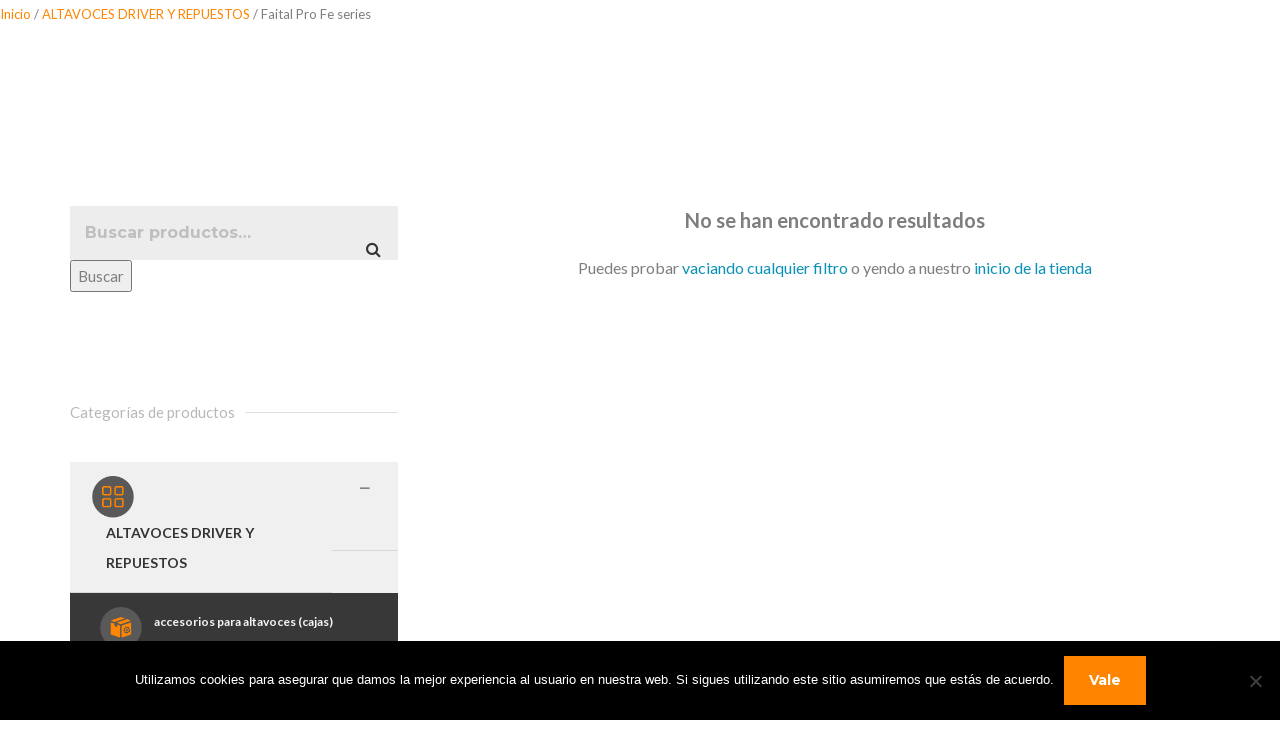

--- FILE ---
content_type: text/html; charset=UTF-8
request_url: https://www.db-systems.es/categoria-producto/material-para-altavoces/faital-pro-ferrita-series/
body_size: 42445
content:
<!DOCTYPE html>
<html lang="es">
<head>
	<meta charset="UTF-8" />
	<meta name="viewport" content="width=device-width, initial-scale=1" />
<meta name='robots' content='max-image-preview:large' />
<title>Faital Pro Fe series &#8211; dBS</title>
<link rel='dns-prefetch' href='//www.googletagmanager.com' />
<link rel='dns-prefetch' href='//cdnjs.cloudflare.com' />
<link rel='dns-prefetch' href='//fonts.googleapis.com' />
<link rel="alternate" type="application/rss+xml" title="dBS &raquo; Feed" href="https://www.db-systems.es/feed/" />
<link rel="alternate" type="application/rss+xml" title="dBS &raquo; Feed de los comentarios" href="https://www.db-systems.es/comments/feed/" />
<link rel="alternate" type="application/rss+xml" title="dBS &raquo; Faital Pro Fe series Categoría Feed" href="https://www.db-systems.es/categoria-producto/material-para-altavoces/faital-pro-ferrita-series/feed/" />
		<style>
			.lazyload,
			.lazyloading {
				max-width: 100%;
			}
		</style>
		<style id='wp-img-auto-sizes-contain-inline-css'>
img:is([sizes=auto i],[sizes^="auto," i]){contain-intrinsic-size:3000px 1500px}
/*# sourceURL=wp-img-auto-sizes-contain-inline-css */
</style>
<link rel='stylesheet' id='font-awesome-css' href='https://www.db-systems.es/wp-content/plugins/woocommerce-ajax-filters/berocket/assets/css/font-awesome.min.css?ver=6.9' media='all' />
<link rel='stylesheet' id='berocket_aapf_widget-style-css' href='https://www.db-systems.es/wp-content/plugins/woocommerce-ajax-filters/assets/frontend/css/fullmain.min.css?ver=1.6.9.3' media='all' />
<link rel='stylesheet' id='wc-blocks-style-css' href='https://www.db-systems.es/wp-content/plugins/woocommerce/assets/client/blocks/wc-blocks.css?ver=wc-10.1.2' media='all' />
<link rel='stylesheet' id='wc-blocks-style-breadcrumbs-css' href='https://www.db-systems.es/wp-content/plugins/woocommerce/assets/client/blocks/breadcrumbs.css?ver=wc-10.1.2' media='all' />
<style id='wp-block-query-title-inline-css'>
.wp-block-query-title{box-sizing:border-box}
/*# sourceURL=https://www.db-systems.es/wp-includes/blocks/query-title/style.min.css */
</style>
<link rel='stylesheet' id='wc-blocks-style-store-notices-css' href='https://www.db-systems.es/wp-content/plugins/woocommerce/assets/client/blocks/store-notices.css?ver=wc-10.1.2' media='all' />
<link rel='stylesheet' id='wc-blocks-style-product-results-count-css' href='https://www.db-systems.es/wp-content/plugins/woocommerce/assets/client/blocks/product-results-count.css?ver=wc-10.1.2' media='all' />
<style id='wp-block-group-inline-css'>
.wp-block-group{box-sizing:border-box}:where(.wp-block-group.wp-block-group-is-layout-constrained){position:relative}
/*# sourceURL=https://www.db-systems.es/wp-includes/blocks/group/style.min.css */
</style>
<style id='wp-block-paragraph-inline-css'>
.is-small-text{font-size:.875em}.is-regular-text{font-size:1em}.is-large-text{font-size:2.25em}.is-larger-text{font-size:3em}.has-drop-cap:not(:focus):first-letter{float:left;font-size:8.4em;font-style:normal;font-weight:100;line-height:.68;margin:.05em .1em 0 0;text-transform:uppercase}body.rtl .has-drop-cap:not(:focus):first-letter{float:none;margin-left:.1em}p.has-drop-cap.has-background{overflow:hidden}:root :where(p.has-background){padding:1.25em 2.375em}:where(p.has-text-color:not(.has-link-color)) a{color:inherit}p.has-text-align-left[style*="writing-mode:vertical-lr"],p.has-text-align-right[style*="writing-mode:vertical-rl"]{rotate:180deg}
/*# sourceURL=https://www.db-systems.es/wp-includes/blocks/paragraph/style.min.css */
</style>
<style id='woocommerce-product-collection-style-inline-css'>
.wp-block-woocommerce-product-collection .wc-block-components-product-stock-indicator{text-align:center}.wc-block-components-notice-banner .wc-block-components-button.wc-block-components-notice-banner__dismiss[hidden]{display:none}

/*# sourceURL=https://www.db-systems.es/wp-content/plugins/woocommerce/assets/client/blocks/woocommerce/product-collection-style.css */
</style>
<link rel='stylesheet' id='dashicons-css' href='https://www.db-systems.es/wp-includes/css/dashicons.min.css?ver=6.9' media='all' />
<link rel='stylesheet' id='xo10-wc-cats-accordion-css-sexy-css' href='https://www.db-systems.es/wp-content/plugins/xo10-woocommerce-categories-widget/includes/decorators/assets/accordion-sexy.css?ver=6.9' media='all' />
<style id='wp-interactivity-router-animations-inline-css'>
			.wp-interactivity-router-loading-bar {
				position: fixed;
				top: 0;
				left: 0;
				margin: 0;
				padding: 0;
				width: 100vw;
				max-width: 100vw !important;
				height: 4px;
				background-color: #000;
				opacity: 0
			}
			.wp-interactivity-router-loading-bar.start-animation {
				animation: wp-interactivity-router-loading-bar-start-animation 30s cubic-bezier(0.03, 0.5, 0, 1) forwards
			}
			.wp-interactivity-router-loading-bar.finish-animation {
				animation: wp-interactivity-router-loading-bar-finish-animation 300ms ease-in
			}
			@keyframes wp-interactivity-router-loading-bar-start-animation {
				0% { transform: scaleX(0); transform-origin: 0 0; opacity: 1 }
				100% { transform: scaleX(1); transform-origin: 0 0; opacity: 1 }
			}
			@keyframes wp-interactivity-router-loading-bar-finish-animation {
				0% { opacity: 1 }
				50% { opacity: 1 }
				100% { opacity: 0 }
			}
/*# sourceURL=wp-interactivity-router-animations-inline-css */
</style>
<style id='wp-emoji-styles-inline-css'>

	img.wp-smiley, img.emoji {
		display: inline !important;
		border: none !important;
		box-shadow: none !important;
		height: 1em !important;
		width: 1em !important;
		margin: 0 0.07em !important;
		vertical-align: -0.1em !important;
		background: none !important;
		padding: 0 !important;
	}
/*# sourceURL=wp-emoji-styles-inline-css */
</style>
<style id='wp-block-library-inline-css'>
:root{--wp-block-synced-color:#7a00df;--wp-block-synced-color--rgb:122,0,223;--wp-bound-block-color:var(--wp-block-synced-color);--wp-editor-canvas-background:#ddd;--wp-admin-theme-color:#007cba;--wp-admin-theme-color--rgb:0,124,186;--wp-admin-theme-color-darker-10:#006ba1;--wp-admin-theme-color-darker-10--rgb:0,107,160.5;--wp-admin-theme-color-darker-20:#005a87;--wp-admin-theme-color-darker-20--rgb:0,90,135;--wp-admin-border-width-focus:2px}@media (min-resolution:192dpi){:root{--wp-admin-border-width-focus:1.5px}}.wp-element-button{cursor:pointer}:root .has-very-light-gray-background-color{background-color:#eee}:root .has-very-dark-gray-background-color{background-color:#313131}:root .has-very-light-gray-color{color:#eee}:root .has-very-dark-gray-color{color:#313131}:root .has-vivid-green-cyan-to-vivid-cyan-blue-gradient-background{background:linear-gradient(135deg,#00d084,#0693e3)}:root .has-purple-crush-gradient-background{background:linear-gradient(135deg,#34e2e4,#4721fb 50%,#ab1dfe)}:root .has-hazy-dawn-gradient-background{background:linear-gradient(135deg,#faaca8,#dad0ec)}:root .has-subdued-olive-gradient-background{background:linear-gradient(135deg,#fafae1,#67a671)}:root .has-atomic-cream-gradient-background{background:linear-gradient(135deg,#fdd79a,#004a59)}:root .has-nightshade-gradient-background{background:linear-gradient(135deg,#330968,#31cdcf)}:root .has-midnight-gradient-background{background:linear-gradient(135deg,#020381,#2874fc)}:root{--wp--preset--font-size--normal:16px;--wp--preset--font-size--huge:42px}.has-regular-font-size{font-size:1em}.has-larger-font-size{font-size:2.625em}.has-normal-font-size{font-size:var(--wp--preset--font-size--normal)}.has-huge-font-size{font-size:var(--wp--preset--font-size--huge)}.has-text-align-center{text-align:center}.has-text-align-left{text-align:left}.has-text-align-right{text-align:right}.has-fit-text{white-space:nowrap!important}#end-resizable-editor-section{display:none}.aligncenter{clear:both}.items-justified-left{justify-content:flex-start}.items-justified-center{justify-content:center}.items-justified-right{justify-content:flex-end}.items-justified-space-between{justify-content:space-between}.screen-reader-text{border:0;clip-path:inset(50%);height:1px;margin:-1px;overflow:hidden;padding:0;position:absolute;width:1px;word-wrap:normal!important}.screen-reader-text:focus{background-color:#ddd;clip-path:none;color:#444;display:block;font-size:1em;height:auto;left:5px;line-height:normal;padding:15px 23px 14px;text-decoration:none;top:5px;width:auto;z-index:100000}html :where(.has-border-color){border-style:solid}html :where([style*=border-top-color]){border-top-style:solid}html :where([style*=border-right-color]){border-right-style:solid}html :where([style*=border-bottom-color]){border-bottom-style:solid}html :where([style*=border-left-color]){border-left-style:solid}html :where([style*=border-width]){border-style:solid}html :where([style*=border-top-width]){border-top-style:solid}html :where([style*=border-right-width]){border-right-style:solid}html :where([style*=border-bottom-width]){border-bottom-style:solid}html :where([style*=border-left-width]){border-left-style:solid}html :where(img[class*=wp-image-]){height:auto;max-width:100%}:where(figure){margin:0 0 1em}html :where(.is-position-sticky){--wp-admin--admin-bar--position-offset:var(--wp-admin--admin-bar--height,0px)}@media screen and (max-width:600px){html :where(.is-position-sticky){--wp-admin--admin-bar--position-offset:0px}}
/*# sourceURL=/wp-includes/css/dist/block-library/common.min.css */
</style>
<style id='classic-theme-styles-inline-css'>
/*! This file is auto-generated */
.wp-block-button__link{color:#fff;background-color:#32373c;border-radius:9999px;box-shadow:none;text-decoration:none;padding:calc(.667em + 2px) calc(1.333em + 2px);font-size:1.125em}.wp-block-file__button{background:#32373c;color:#fff;text-decoration:none}
/*# sourceURL=/wp-includes/css/classic-themes.min.css */
</style>
<style id='global-styles-inline-css'>
:root{--wp--preset--aspect-ratio--square: 1;--wp--preset--aspect-ratio--4-3: 4/3;--wp--preset--aspect-ratio--3-4: 3/4;--wp--preset--aspect-ratio--3-2: 3/2;--wp--preset--aspect-ratio--2-3: 2/3;--wp--preset--aspect-ratio--16-9: 16/9;--wp--preset--aspect-ratio--9-16: 9/16;--wp--preset--color--black: #000000;--wp--preset--color--cyan-bluish-gray: #abb8c3;--wp--preset--color--white: #ffffff;--wp--preset--color--pale-pink: #f78da7;--wp--preset--color--vivid-red: #cf2e2e;--wp--preset--color--luminous-vivid-orange: #ff6900;--wp--preset--color--luminous-vivid-amber: #fcb900;--wp--preset--color--light-green-cyan: #7bdcb5;--wp--preset--color--vivid-green-cyan: #00d084;--wp--preset--color--pale-cyan-blue: #8ed1fc;--wp--preset--color--vivid-cyan-blue: #0693e3;--wp--preset--color--vivid-purple: #9b51e0;--wp--preset--gradient--vivid-cyan-blue-to-vivid-purple: linear-gradient(135deg,rgb(6,147,227) 0%,rgb(155,81,224) 100%);--wp--preset--gradient--light-green-cyan-to-vivid-green-cyan: linear-gradient(135deg,rgb(122,220,180) 0%,rgb(0,208,130) 100%);--wp--preset--gradient--luminous-vivid-amber-to-luminous-vivid-orange: linear-gradient(135deg,rgb(252,185,0) 0%,rgb(255,105,0) 100%);--wp--preset--gradient--luminous-vivid-orange-to-vivid-red: linear-gradient(135deg,rgb(255,105,0) 0%,rgb(207,46,46) 100%);--wp--preset--gradient--very-light-gray-to-cyan-bluish-gray: linear-gradient(135deg,rgb(238,238,238) 0%,rgb(169,184,195) 100%);--wp--preset--gradient--cool-to-warm-spectrum: linear-gradient(135deg,rgb(74,234,220) 0%,rgb(151,120,209) 20%,rgb(207,42,186) 40%,rgb(238,44,130) 60%,rgb(251,105,98) 80%,rgb(254,248,76) 100%);--wp--preset--gradient--blush-light-purple: linear-gradient(135deg,rgb(255,206,236) 0%,rgb(152,150,240) 100%);--wp--preset--gradient--blush-bordeaux: linear-gradient(135deg,rgb(254,205,165) 0%,rgb(254,45,45) 50%,rgb(107,0,62) 100%);--wp--preset--gradient--luminous-dusk: linear-gradient(135deg,rgb(255,203,112) 0%,rgb(199,81,192) 50%,rgb(65,88,208) 100%);--wp--preset--gradient--pale-ocean: linear-gradient(135deg,rgb(255,245,203) 0%,rgb(182,227,212) 50%,rgb(51,167,181) 100%);--wp--preset--gradient--electric-grass: linear-gradient(135deg,rgb(202,248,128) 0%,rgb(113,206,126) 100%);--wp--preset--gradient--midnight: linear-gradient(135deg,rgb(2,3,129) 0%,rgb(40,116,252) 100%);--wp--preset--font-size--small: 13px;--wp--preset--font-size--medium: 20px;--wp--preset--font-size--large: 36px;--wp--preset--font-size--x-large: 42px;--wp--preset--spacing--20: 0.44rem;--wp--preset--spacing--30: 0.67rem;--wp--preset--spacing--40: 1rem;--wp--preset--spacing--50: 1.5rem;--wp--preset--spacing--60: 2.25rem;--wp--preset--spacing--70: 3.38rem;--wp--preset--spacing--80: 5.06rem;--wp--preset--shadow--natural: 6px 6px 9px rgba(0, 0, 0, 0.2);--wp--preset--shadow--deep: 12px 12px 50px rgba(0, 0, 0, 0.4);--wp--preset--shadow--sharp: 6px 6px 0px rgba(0, 0, 0, 0.2);--wp--preset--shadow--outlined: 6px 6px 0px -3px rgb(255, 255, 255), 6px 6px rgb(0, 0, 0);--wp--preset--shadow--crisp: 6px 6px 0px rgb(0, 0, 0);}:where(.is-layout-flex){gap: 0.5em;}:where(.is-layout-grid){gap: 0.5em;}body .is-layout-flex{display: flex;}.is-layout-flex{flex-wrap: wrap;align-items: center;}.is-layout-flex > :is(*, div){margin: 0;}body .is-layout-grid{display: grid;}.is-layout-grid > :is(*, div){margin: 0;}:where(.wp-block-columns.is-layout-flex){gap: 2em;}:where(.wp-block-columns.is-layout-grid){gap: 2em;}:where(.wp-block-post-template.is-layout-flex){gap: 1.25em;}:where(.wp-block-post-template.is-layout-grid){gap: 1.25em;}.has-black-color{color: var(--wp--preset--color--black) !important;}.has-cyan-bluish-gray-color{color: var(--wp--preset--color--cyan-bluish-gray) !important;}.has-white-color{color: var(--wp--preset--color--white) !important;}.has-pale-pink-color{color: var(--wp--preset--color--pale-pink) !important;}.has-vivid-red-color{color: var(--wp--preset--color--vivid-red) !important;}.has-luminous-vivid-orange-color{color: var(--wp--preset--color--luminous-vivid-orange) !important;}.has-luminous-vivid-amber-color{color: var(--wp--preset--color--luminous-vivid-amber) !important;}.has-light-green-cyan-color{color: var(--wp--preset--color--light-green-cyan) !important;}.has-vivid-green-cyan-color{color: var(--wp--preset--color--vivid-green-cyan) !important;}.has-pale-cyan-blue-color{color: var(--wp--preset--color--pale-cyan-blue) !important;}.has-vivid-cyan-blue-color{color: var(--wp--preset--color--vivid-cyan-blue) !important;}.has-vivid-purple-color{color: var(--wp--preset--color--vivid-purple) !important;}.has-black-background-color{background-color: var(--wp--preset--color--black) !important;}.has-cyan-bluish-gray-background-color{background-color: var(--wp--preset--color--cyan-bluish-gray) !important;}.has-white-background-color{background-color: var(--wp--preset--color--white) !important;}.has-pale-pink-background-color{background-color: var(--wp--preset--color--pale-pink) !important;}.has-vivid-red-background-color{background-color: var(--wp--preset--color--vivid-red) !important;}.has-luminous-vivid-orange-background-color{background-color: var(--wp--preset--color--luminous-vivid-orange) !important;}.has-luminous-vivid-amber-background-color{background-color: var(--wp--preset--color--luminous-vivid-amber) !important;}.has-light-green-cyan-background-color{background-color: var(--wp--preset--color--light-green-cyan) !important;}.has-vivid-green-cyan-background-color{background-color: var(--wp--preset--color--vivid-green-cyan) !important;}.has-pale-cyan-blue-background-color{background-color: var(--wp--preset--color--pale-cyan-blue) !important;}.has-vivid-cyan-blue-background-color{background-color: var(--wp--preset--color--vivid-cyan-blue) !important;}.has-vivid-purple-background-color{background-color: var(--wp--preset--color--vivid-purple) !important;}.has-black-border-color{border-color: var(--wp--preset--color--black) !important;}.has-cyan-bluish-gray-border-color{border-color: var(--wp--preset--color--cyan-bluish-gray) !important;}.has-white-border-color{border-color: var(--wp--preset--color--white) !important;}.has-pale-pink-border-color{border-color: var(--wp--preset--color--pale-pink) !important;}.has-vivid-red-border-color{border-color: var(--wp--preset--color--vivid-red) !important;}.has-luminous-vivid-orange-border-color{border-color: var(--wp--preset--color--luminous-vivid-orange) !important;}.has-luminous-vivid-amber-border-color{border-color: var(--wp--preset--color--luminous-vivid-amber) !important;}.has-light-green-cyan-border-color{border-color: var(--wp--preset--color--light-green-cyan) !important;}.has-vivid-green-cyan-border-color{border-color: var(--wp--preset--color--vivid-green-cyan) !important;}.has-pale-cyan-blue-border-color{border-color: var(--wp--preset--color--pale-cyan-blue) !important;}.has-vivid-cyan-blue-border-color{border-color: var(--wp--preset--color--vivid-cyan-blue) !important;}.has-vivid-purple-border-color{border-color: var(--wp--preset--color--vivid-purple) !important;}.has-vivid-cyan-blue-to-vivid-purple-gradient-background{background: var(--wp--preset--gradient--vivid-cyan-blue-to-vivid-purple) !important;}.has-light-green-cyan-to-vivid-green-cyan-gradient-background{background: var(--wp--preset--gradient--light-green-cyan-to-vivid-green-cyan) !important;}.has-luminous-vivid-amber-to-luminous-vivid-orange-gradient-background{background: var(--wp--preset--gradient--luminous-vivid-amber-to-luminous-vivid-orange) !important;}.has-luminous-vivid-orange-to-vivid-red-gradient-background{background: var(--wp--preset--gradient--luminous-vivid-orange-to-vivid-red) !important;}.has-very-light-gray-to-cyan-bluish-gray-gradient-background{background: var(--wp--preset--gradient--very-light-gray-to-cyan-bluish-gray) !important;}.has-cool-to-warm-spectrum-gradient-background{background: var(--wp--preset--gradient--cool-to-warm-spectrum) !important;}.has-blush-light-purple-gradient-background{background: var(--wp--preset--gradient--blush-light-purple) !important;}.has-blush-bordeaux-gradient-background{background: var(--wp--preset--gradient--blush-bordeaux) !important;}.has-luminous-dusk-gradient-background{background: var(--wp--preset--gradient--luminous-dusk) !important;}.has-pale-ocean-gradient-background{background: var(--wp--preset--gradient--pale-ocean) !important;}.has-electric-grass-gradient-background{background: var(--wp--preset--gradient--electric-grass) !important;}.has-midnight-gradient-background{background: var(--wp--preset--gradient--midnight) !important;}.has-small-font-size{font-size: var(--wp--preset--font-size--small) !important;}.has-medium-font-size{font-size: var(--wp--preset--font-size--medium) !important;}.has-large-font-size{font-size: var(--wp--preset--font-size--large) !important;}.has-x-large-font-size{font-size: var(--wp--preset--font-size--x-large) !important;}
/*# sourceURL=global-styles-inline-css */
</style>
<style id='core-block-supports-inline-css'>
.wp-container-core-group-is-layout-0dfbf163{flex-wrap:nowrap;justify-content:space-between;}.wp-container-core-group-is-layout-0472769e{flex-direction:column;align-items:center;}
/*# sourceURL=core-block-supports-inline-css */
</style>
<style id='wp-block-template-skip-link-inline-css'>

		.skip-link.screen-reader-text {
			border: 0;
			clip-path: inset(50%);
			height: 1px;
			margin: -1px;
			overflow: hidden;
			padding: 0;
			position: absolute !important;
			width: 1px;
			word-wrap: normal !important;
		}

		.skip-link.screen-reader-text:focus {
			background-color: #eee;
			clip-path: none;
			color: #444;
			display: block;
			font-size: 1em;
			height: auto;
			left: 5px;
			line-height: normal;
			padding: 15px 23px 14px;
			text-decoration: none;
			top: 5px;
			width: auto;
			z-index: 100000;
		}
/*# sourceURL=wp-block-template-skip-link-inline-css */
</style>
<link rel='stylesheet' id='layerslider-css' href='https://www.db-systems.es/wp-content/plugins/LayerSlider/static/css/layerslider.css?ver=5.6.2' media='all' />
<link rel='stylesheet' id='ls-google-fonts-css' href='https://fonts.googleapis.com/css?family=Lato:100,300,regular,700,900%7COpen+Sans:300%7CIndie+Flower:regular%7COswald:300,regular,700&#038;subset=latin%2Clatin-ext' media='all' />
<link rel='stylesheet' id='contact-form-7-css' href='https://www.db-systems.es/wp-content/plugins/contact-form-7/includes/css/styles.css?ver=6.1.4' media='all' />
<link rel='stylesheet' id='cookie-notice-front-css' href='https://www.db-systems.es/wp-content/plugins/cookie-notice/css/front.min.css?ver=2.5.7' media='all' />
<link rel='stylesheet' id='theme-my-login-css' href='https://www.db-systems.es/wp-content/plugins/theme-my-login/assets/styles/theme-my-login.min.css?ver=7.1.12' media='all' />
<link rel='stylesheet' id='woocommerce-layout-css' href='https://www.db-systems.es/wp-content/plugins/woocommerce/assets/css/woocommerce-layout.css?ver=10.1.2' media='all' />
<link rel='stylesheet' id='woocommerce-smallscreen-css' href='https://www.db-systems.es/wp-content/plugins/woocommerce/assets/css/woocommerce-smallscreen.css?ver=10.1.2' media='only screen and (max-width: 768px)' />
<link rel='stylesheet' id='woocommerce-general-css' href='https://www.db-systems.es/wp-content/plugins/woocommerce/assets/css/woocommerce.css?ver=10.1.2' media='all' />
<link rel='stylesheet' id='woocommerce-blocktheme-css' href='https://www.db-systems.es/wp-content/plugins/woocommerce/assets/css/woocommerce-blocktheme.css?ver=10.1.2' media='all' />
<style id='woocommerce-inline-inline-css'>
.woocommerce form .form-row .required { visibility: visible; }
/*# sourceURL=woocommerce-inline-inline-css */
</style>
<link rel='stylesheet' id='photoswipe-css-css' href='https://cdnjs.cloudflare.com/ajax/libs/photoswipe/5.3.6/photoswipe.min.css?ver=5.3.6' media='all' />
<link rel='stylesheet' id='photoswipe-css' href='https://www.db-systems.es/wp-content/plugins/woocommerce/assets/css/photoswipe/photoswipe.min.css?ver=10.1.2' media='all' />
<link rel='stylesheet' id='photoswipe-default-skin-css' href='https://www.db-systems.es/wp-content/plugins/woocommerce/assets/css/photoswipe/default-skin/default-skin.min.css?ver=10.1.2' media='all' />
<link rel='stylesheet' id='brands-styles-css' href='https://www.db-systems.es/wp-content/plugins/woocommerce/assets/css/brands.css?ver=10.1.2' media='all' />
<link rel='stylesheet' id='bootstrap-css' href='https://www.db-systems.es/wp-content/themes/the-core-parent/css/bootstrap.css?ver=1.0.42' media='all' />
<link rel='stylesheet' id='fw-mmenu-css' href='https://www.db-systems.es/wp-content/themes/the-core-parent/css/jquery.mmenu.all.css?ver=1.0.42' media='all' />
<link rel='stylesheet' id='the-core-style-css' href='https://www.db-systems.es/wp-content/uploads/the-core-style.css?ver=1758196612' media='all' />
<link rel='stylesheet' id='fw-theme-style-css' href='https://www.db-systems.es/wp-content/themes/the-core-child/style.css?ver=1.0.42' media='all' />
<link rel='stylesheet' id='prettyPhoto-css' href='https://www.db-systems.es/wp-content/themes/the-core-parent/css/prettyPhoto.css?ver=1.0.42' media='all' />
<link rel='stylesheet' id='animate-css' href='https://www.db-systems.es/wp-content/themes/the-core-parent/css/animate.css?ver=1.0.42' media='all' />
<link rel='stylesheet' id='fw-googleFonts-css' href='https://fonts.googleapis.com/css?family=Montserrat%3A600%2Cregular%2C700%7CLato%3Aregular%7CCabin%3Aregular%2Citalic&#038;subset=latin&#038;ver=6.9' media='all' />
<script id="woocommerce-google-analytics-integration-gtag-js-after">
/* Google Analytics for WooCommerce (gtag.js) */
					window.dataLayer = window.dataLayer || [];
					function gtag(){dataLayer.push(arguments);}
					// Set up default consent state.
					for ( const mode of [{"analytics_storage":"denied","ad_storage":"denied","ad_user_data":"denied","ad_personalization":"denied","region":["AT","BE","BG","HR","CY","CZ","DK","EE","FI","FR","DE","GR","HU","IS","IE","IT","LV","LI","LT","LU","MT","NL","NO","PL","PT","RO","SK","SI","ES","SE","GB","CH"]}] || [] ) {
						gtag( "consent", "default", { "wait_for_update": 500, ...mode } );
					}
					gtag("js", new Date());
					gtag("set", "developer_id.dOGY3NW", true);
					gtag("config", "UA-149690894-1", {"track_404":true,"allow_google_signals":true,"logged_in":false,"linker":{"domains":[],"allow_incoming":false},"custom_map":{"dimension1":"logged_in"}});
//# sourceURL=woocommerce-google-analytics-integration-gtag-js-after
</script>
<script src="https://www.db-systems.es/wp-includes/js/jquery/jquery.min.js?ver=3.7.1" id="jquery-core-js"></script>
<script src="https://www.db-systems.es/wp-includes/js/jquery/jquery-migrate.min.js?ver=3.4.1" id="jquery-migrate-js"></script>
<script src="https://www.db-systems.es/wp-content/plugins/xo10-woocommerce-categories-widget/includes/decorators/assets/accordion.min.js?ver=6.9" id="xo10-wc-cats-accordion-js-sexy-js"></script>
<script src="https://www.db-systems.es/wp-content/plugins/LayerSlider/static/js/greensock.js?ver=1.11.8" id="greensock-js"></script>
<script src="https://www.db-systems.es/wp-content/plugins/LayerSlider/static/js/layerslider.kreaturamedia.jquery.js?ver=5.6.2" id="layerslider-js"></script>
<script src="https://www.db-systems.es/wp-content/plugins/LayerSlider/static/js/layerslider.transitions.js?ver=5.6.2" id="layerslider-transitions-js"></script>
<script id="cookie-notice-front-js-before">
var cnArgs = {"ajaxUrl":"https:\/\/www.db-systems.es\/wp-admin\/admin-ajax.php","nonce":"7f96d8073c","hideEffect":"fade","position":"bottom","onScroll":false,"onScrollOffset":100,"onClick":false,"cookieName":"cookie_notice_accepted","cookieTime":2592000,"cookieTimeRejected":2592000,"globalCookie":false,"redirection":false,"cache":true,"revokeCookies":false,"revokeCookiesOpt":"automatic"};

//# sourceURL=cookie-notice-front-js-before
</script>
<script src="https://www.db-systems.es/wp-content/plugins/cookie-notice/js/front.min.js?ver=2.5.7" id="cookie-notice-front-js"></script>
<script src="https://www.db-systems.es/wp-content/plugins/woocommerce/assets/js/js-cookie/js.cookie.min.js?ver=2.1.4-wc.10.1.2" id="js-cookie-js" defer data-wp-strategy="defer"></script>
<script id="wc-cart-fragments-js-extra">
var wc_cart_fragments_params = {"ajax_url":"/wp-admin/admin-ajax.php","wc_ajax_url":"/?wc-ajax=%%endpoint%%","cart_hash_key":"wc_cart_hash_672b88a36d5e1e7f0de27249cd24bca9","fragment_name":"wc_fragments_672b88a36d5e1e7f0de27249cd24bca9","request_timeout":"5000"};
//# sourceURL=wc-cart-fragments-js-extra
</script>
<script src="https://www.db-systems.es/wp-content/plugins/woocommerce/assets/js/frontend/cart-fragments.min.js?ver=10.1.2" id="wc-cart-fragments-js" defer data-wp-strategy="defer"></script>
<script src="https://www.db-systems.es/wp-content/plugins/woocommerce/assets/js/jquery-blockui/jquery.blockUI.min.js?ver=2.7.0-wc.10.1.2" id="jquery-blockui-js" defer data-wp-strategy="defer"></script>
<script id="wc-add-to-cart-js-extra">
var wc_add_to_cart_params = {"ajax_url":"/wp-admin/admin-ajax.php","wc_ajax_url":"/?wc-ajax=%%endpoint%%","i18n_view_cart":"Ver carrito","cart_url":"https://www.db-systems.es/finalizar-pedido/","is_cart":"","cart_redirect_after_add":"yes"};
//# sourceURL=wc-add-to-cart-js-extra
</script>
<script src="https://www.db-systems.es/wp-content/plugins/woocommerce/assets/js/frontend/add-to-cart.min.js?ver=10.1.2" id="wc-add-to-cart-js" defer data-wp-strategy="defer"></script>
<script id="woocommerce-js-extra">
var woocommerce_params = {"ajax_url":"/wp-admin/admin-ajax.php","wc_ajax_url":"/?wc-ajax=%%endpoint%%","i18n_password_show":"Mostrar contrase\u00f1a","i18n_password_hide":"Ocultar contrase\u00f1a"};
//# sourceURL=woocommerce-js-extra
</script>
<script src="https://www.db-systems.es/wp-content/plugins/woocommerce/assets/js/frontend/woocommerce.min.js?ver=10.1.2" id="woocommerce-js" defer data-wp-strategy="defer"></script>
<script src="https://www.db-systems.es/wp-content/themes/the-core-parent/js/lib/modernizr.min.js?ver=1.0.42" id="modernizr-js"></script>
<script src="https://www.db-systems.es/wp-content/themes/the-core-parent/js/lib/bootstrap.min.js?ver=1.0.42" id="bootstrap-js"></script>
<script src="https://www.db-systems.es/wp-content/themes/the-core-parent/js/jquery.touchSwipe.min.js?ver=1.0.42" id="touchSwipe-js"></script>
<script src="https://www.db-systems.es/wp-content/themes/the-core-parent/js/lib/html5shiv.js?ver=1.0.42" id="html5shiv-js"></script>
<script src="https://www.db-systems.es/wp-content/themes/the-core-parent/js/lib/respond.min.js?ver=1.0.42" id="respond-js"></script>
<link rel="https://api.w.org/" href="https://www.db-systems.es/wp-json/" /><link rel="alternate" title="JSON" type="application/json" href="https://www.db-systems.es/wp-json/wp/v2/product_cat/182" /><link rel="EditURI" type="application/rsd+xml" title="RSD" href="https://www.db-systems.es/xmlrpc.php?rsd" />
<meta name="generator" content="WordPress 6.9" />
<meta name="generator" content="WooCommerce 10.1.2" />
<style></style>		<script>
			document.documentElement.className = document.documentElement.className.replace('no-js', 'js');
		</script>
				<style>
			.no-js img.lazyload {
				display: none;
			}

			figure.wp-block-image img.lazyloading {
				min-width: 150px;
			}

			.lazyload,
			.lazyloading {
				--smush-placeholder-width: 100px;
				--smush-placeholder-aspect-ratio: 1/1;
				width: var(--smush-image-width, var(--smush-placeholder-width)) !important;
				aspect-ratio: var(--smush-image-aspect-ratio, var(--smush-placeholder-aspect-ratio)) !important;
			}

						.lazyload, .lazyloading {
				opacity: 0;
			}

			.lazyloaded {
				opacity: 1;
				transition: opacity 400ms;
				transition-delay: 0ms;
			}

					</style>
		<script type="importmap" id="wp-importmap">
{"imports":{"@wordpress/interactivity":"https://www.db-systems.es/wp-includes/js/dist/script-modules/interactivity/index.min.js?ver=8964710565a1d258501f","@wordpress/interactivity-router":"https://www.db-systems.es/wp-includes/js/dist/script-modules/interactivity-router/index.min.js?ver=765a6ee8162122b48e6c","@wordpress/a11y":"https://www.db-systems.es/wp-includes/js/dist/script-modules/a11y/index.min.js?ver=b7d06936b8bc23cff2ad"}}
</script>
<script type="module" src="https://www.db-systems.es/wp-content/plugins/woocommerce/assets/client/blocks/woocommerce/product-collection.js?ver=c0078e1fc51d98b696a1" id="woocommerce/product-collection-js-module"></script>
<link rel="modulepreload" href="https://www.db-systems.es/wp-includes/js/dist/script-modules/interactivity/index.min.js?ver=8964710565a1d258501f" id="@wordpress/interactivity-js-modulepreload" data-wp-fetchpriority="low">
	<noscript><style>.woocommerce-product-gallery{ opacity: 1 !important; }</style></noscript>
	</head>

<body class="archive tax-product_cat term-faital-pro-ferrita-series term-182 wp-embed-responsive wp-theme-the-core-parent wp-child-theme-the-core-child theme-the-core-parent cookies-not-set woocommerce woocommerce-page woocommerce-uses-block-theme woocommerce-block-theme-has-button-styles woocommerce-no-js fw-full fw-website-align-center fw-section-space-md header-1 fw-top-bar-off fw-no-absolute-header fw-top-social-right  search-in-menu mobile-menu-item-align-left fw-mobile-menu-position-center fw-top-logo-left fw-logo-image fw-logo-retina fw-animation-mobile-off has-sidebar fw-search-filter-off">

<div class="wp-site-blocks">


<main class="wp-block-group"><div class="wp-block-group__inner-container is-layout-constrained wp-block-group-is-layout-constrained">
	<div data-block-name="woocommerce/breadcrumbs" class="woocommerce wp-block-breadcrumbs wc-block-breadcrumbs alignwide has-font-size has-small-font-size " style="  "><nav class="woocommerce-breadcrumb" aria-label="Breadcrumb"><a href="https://www.db-systems.es/">Inicio</a>&nbsp;&#47;&nbsp;<a href="https://www.db-systems.es/categoria-producto/material-para-altavoces/">ALTAVOCES DRIVER Y REPUESTOS</a>&nbsp;&#47;&nbsp;Faital Pro Fe series</nav></div>

	<h1 class="alignwide wp-block-query-title">Faital Pro Fe series</h1>

	

	<div data-block-name="woocommerce/store-notices" class="wc-block-store-notices woocommerce alignwide alignwide wp-block-woocommerce-store-notices"><div class="woocommerce-notices-wrapper"></div></div>

	
	<div class="wp-block-group alignwide is-content-justification-space-between is-nowrap is-layout-flex wp-container-core-group-is-layout-0dfbf163 wp-block-group-is-layout-flex">
		<div data-block-name="woocommerce/product-results-count" class=" woocommerce wc-block-product-results-count wp-block-woocommerce-product-results-count" data-wp-router-region="wc-product-results-count-0" style=""></div>

		
	</div>
	

				<div class="no-header-image">		<div data-wp-interactive="woocommerce/store-notices" class="wc-block-components-notices alignwide">
			<template data-wp-each--notice="state.notices" data-wp-each-key="context.notice.id">
				<div
					class="wc-block-components-notice-banner"
					data-wp-init="callbacks.scrollIntoView"
					data-wp-class--is-error="state.isError"
					data-wp-class--is-success ="state.isSuccess"
					data-wp-class--is-info="state.isInfo"
					data-wp-class--is-dismissible="context.notice.dismissible"
					data-wp-bind--role="state.role"
				>
					<svg xmlns="http://www.w3.org/2000/svg" viewBox="0 0 24 24" width="24" height="24" aria-hidden="true" focusable="false">
						<path data-wp-bind--d="state.iconPath"></path>
					</svg>
					<div class="wc-block-components-notice-banner__content">
						<span data-wp-init="callbacks.renderNoticeContent"></span>
					</div>
					<button
						data-wp-bind--hidden="!context.notice.dismissible"
						class="wc-block-components-button wp-element-button wc-block-components-notice-banner__dismiss contained"
						aria-label="Descartar este aviso"
						data-wp-on--click="actions.removeNotice"
					>
						<svg xmlns="http://www.w3.org/2000/svg" viewBox="0 0 24 24">
							<path d="M13 11.8l6.1-6.3-1-1-6.1 6.2-6.1-6.2-1 1 6.1 6.3-6.5 6.7 1 1 6.5-6.6 6.5 6.6 1-1z" />
						</svg>
					</button>
				</div>
			</template>
		</div>
		</div>
				<section class="fw-main-row sidebar-left">
		<div class="fw-container">
		<div class="fw-row">
		<div class="fw-content-area col-md-8 col-sm-12">
		<div class="fw-col-inner">

		
	<div data-wp-context="{&quot;notices&quot;:[]}" data-wp-init="callbacks.onRender" data-wp-interactive="woocommerce/product-collection" data-wp-router-region="wc-product-collection-0" data-block-name="woocommerce/product-collection" data-converted-from-products="false" data-dimensions="{&quot;widthType&quot;:&quot;fill&quot;,&quot;fixedWidth&quot;:&quot;&quot;}" data-display-layout="{&quot;type&quot;:&quot;flex&quot;,&quot;columns&quot;:3,&quot;shrinkColumns&quot;:true}" data-is-inherited="1" data-query-context-includes="[&quot;collection&quot;]" data-query-id="0" data-query="{&quot;woocommerceAttributes&quot;:[],&quot;woocommerceStockStatus&quot;:[&quot;instock&quot;,&quot;outofstock&quot;,&quot;onbackorder&quot;],&quot;taxQuery&quot;:[],&quot;isProductCollectionBlock&quot;:true,&quot;perPage&quot;:10,&quot;pages&quot;:0,&quot;offset&quot;:0,&quot;postType&quot;:&quot;product&quot;,&quot;order&quot;:&quot;asc&quot;,&quot;orderBy&quot;:&quot;title&quot;,&quot;author&quot;:&quot;&quot;,&quot;search&quot;:&quot;&quot;,&quot;exclude&quot;:[],&quot;sticky&quot;:&quot;&quot;,&quot;inherit&quot;:true}" data-tag-name="div" class="wp-block-woocommerce-product-collection alignwide is-layout-flow wp-block-woocommerce-product-collection-is-layout-flow">
		

		

		<div data-block-name="woocommerce/product-collection-no-results" data-is-inherited="1" class="wp-block-woocommerce-product-collection-no-results"><div class="wp-block-group is-vertical is-content-justification-center is-layout-flex wp-container-core-group-is-layout-0472769e wp-block-group-is-layout-flex">
			
<p class="has-medium-font-size"><strong>No se han encontrado resultados</strong></p>


	<p>Puedes probar <a class="wc-link-clear-any-filters" href="https://www.db-systems.es/categoria-producto/material-para-altavoces/faital-pro-ferrita-series/">vaciando cualquier filtro</a> o yendo a nuestro <a class="wc-link-stores-home" href="https://www.db-systems.es">inicio de la tienda</a></p>


		</div></div>
	</div>
			</div>
		</div><!-- /.content-area-->
				<div class="col-md-4 col-sm-12 fw-sidebar" role="complementary" itemscope="itemscope" itemtype="https://schema.org/WPSideBar">
			<div class="fw-col-inner">
									<aside id="woocommerce_product_search-2" class="widget woocommerce widget_product_search"><form role="search" method="get" class="woocommerce-product-search" action="https://www.db-systems.es/">
	<label class="screen-reader-text" for="woocommerce-product-search-field-0">Buscar por:</label>
	<input type="search" id="woocommerce-product-search-field-0" class="search-field" placeholder="Buscar productos&hellip;" value="" name="s" />
	<button type="submit" value="Buscar" class="wp-element-button">Buscar</button>
	<input type="hidden" name="post_type" value="product" />
</form>
</aside><aside id="woocommerce_widget_cart-2" class="widget woocommerce widget_shopping_cart"><h2 class="widget-title"><span>Carrito</span></h2><div class="hide_cart_widget_if_empty"><div class="widget_shopping_cart_content"></div></div></aside><aside id="xo10_wc_cats_widget-2" class="widget woocommerce-product-categories"><h2 class="widget-title"><span>Categorías de productos</span></h2><div class="xo10-sexy-accordion-list-holder"><ul id="xo10-wc-xo10_wc_cats_widget-2-xo10_wc_cats_widget-2"  class = "product-categories show-iltr"><li class="cat-item cat-item-21 cat-parent  current-cat-parent selected"><a href="https://www.db-systems.es/categoria-producto/material-para-altavoces/" ><img data-src="https://www.db-systems.es/wp-content/uploads/2016/09/accesorios.png" title="ALTAVOCES DRIVER Y REPUESTOS" alt="ALTAVOCES DRIVER Y REPUESTOS" width="42" height="42" src="[data-uri]" class="lazyload" style="--smush-placeholder-width: 42px; --smush-placeholder-aspect-ratio: 42/42;" /><span class="cat-name">ALTAVOCES DRIVER Y REPUESTOS</span></a><ul class='children'>
<li class="cat-item cat-item-15"><a href="https://www.db-systems.es/categoria-producto/material-para-altavoces/accesorios-para-altavoces-cajas/" ><img data-src="https://www.db-systems.es/wp-content/uploads/2016/07/material-cajas-icono.png" title="accesorios para altavoces (cajas)" alt="accesorios para altavoces (cajas)" width="42" height="42" src="[data-uri]" class="lazyload" style="--smush-placeholder-width: 42px; --smush-placeholder-aspect-ratio: 42/42;" /><span class="cat-name">accesorios para altavoces (cajas)</span></a></li>
<li class="cat-item cat-item-718"><a href="https://www.db-systems.es/categoria-producto/material-para-altavoces/accesorios-para-motores-de-agudos/" ><img data-src="https://www.db-systems.es/wp-content/uploads/2016/05/material-montaje-altavoces-icono.png" title="Accesorios para motores de agudos" alt="Accesorios para motores de agudos" width="42" height="42" src="[data-uri]" class="lazyload" style="--smush-placeholder-width: 42px; --smush-placeholder-aspect-ratio: 42/42;" /><span class="cat-name">Accesorios para motores de agudos</span></a></li>
<li class="cat-item cat-item-1053"><a href="https://www.db-systems.es/categoria-producto/material-para-altavoces/altavoz-coaxial-mark/" ><img data-src="https://www.db-systems.es/wp-content/uploads/woocommerce-placeholder-300x300.png" title="Altavoz coaxial Mark" alt="Altavoz coaxial Mark" width="42" height="42" src="[data-uri]" class="lazyload" style="--smush-placeholder-width: 42px; --smush-placeholder-aspect-ratio: 42/42;" /><span class="cat-name">Altavoz coaxial Mark</span></a></li>
<li class="cat-item cat-item-180"><a href="https://www.db-systems.es/categoria-producto/material-para-altavoces/bms-accesorios/" ><img data-src="https://www.db-systems.es/wp-content/uploads/2016/05/material-montaje-altavoces-icono.png" title="BMS Accesorios" alt="BMS Accesorios" width="42" height="42" src="[data-uri]" class="lazyload" style="--smush-placeholder-width: 42px; --smush-placeholder-aspect-ratio: 42/42;" /><span class="cat-name">BMS Accesorios</span></a></li>
<li class="cat-item cat-item-172"><a href="https://www.db-systems.es/categoria-producto/material-para-altavoces/bms-speaker/" ><img data-src="https://www.db-systems.es/wp-content/uploads/2016/05/material-montaje-altavoces-icono.png" title="BMS Altavoces Coaxiales" alt="BMS Altavoces Coaxiales" width="42" height="42" src="[data-uri]" class="lazyload" style="--smush-placeholder-width: 42px; --smush-placeholder-aspect-ratio: 42/42;" /><span class="cat-name">BMS Altavoces Coaxiales</span></a></li>
<li class="cat-item cat-item-178"><a href="https://www.db-systems.es/categoria-producto/material-para-altavoces/bms-altavoces-de-ferrita/" ><img data-src="https://www.db-systems.es/wp-content/uploads/2016/05/material-montaje-altavoces-icono.png" title="BMS Altavoces de Ferrita" alt="BMS Altavoces de Ferrita" width="42" height="42" src="[data-uri]" class="lazyload" style="--smush-placeholder-width: 42px; --smush-placeholder-aspect-ratio: 42/42;" /><span class="cat-name">BMS Altavoces de Ferrita</span></a></li>
<li class="cat-item cat-item-175"><a href="https://www.db-systems.es/categoria-producto/material-para-altavoces/bms-altavoces-de-neodimio/" ><img data-src="https://www.db-systems.es/wp-content/uploads/2016/05/material-montaje-altavoces-icono.png" title="BMS Altavoces de neodimio" alt="BMS Altavoces de neodimio" width="42" height="42" src="[data-uri]" class="lazyload" style="--smush-placeholder-width: 42px; --smush-placeholder-aspect-ratio: 42/42;" /><span class="cat-name">BMS Altavoces de neodimio</span></a></li>
<li class="cat-item cat-item-173"><a href="https://www.db-systems.es/categoria-producto/material-para-altavoces/bms-altavoces-triaxial/" ><img data-src="https://www.db-systems.es/wp-content/uploads/2016/05/material-montaje-altavoces-icono.png" title="BMS altavoces triaxial" alt="BMS altavoces triaxial" width="42" height="42" src="[data-uri]" class="lazyload" style="--smush-placeholder-width: 42px; --smush-placeholder-aspect-ratio: 42/42;" /><span class="cat-name">BMS altavoces triaxial</span></a></li>
<li class="cat-item cat-item-177"><a href="https://www.db-systems.es/categoria-producto/material-para-altavoces/bms-bocinas/" ><img data-src="https://www.db-systems.es/wp-content/uploads/2016/05/material-montaje-altavoces-icono.png" title="BMS Bocinas repuestos" alt="BMS Bocinas repuestos" width="42" height="42" src="[data-uri]" class="lazyload" style="--smush-placeholder-width: 42px; --smush-placeholder-aspect-ratio: 42/42;" /><span class="cat-name">BMS Bocinas repuestos</span></a></li>
<li class="cat-item cat-item-179"><a href="https://www.db-systems.es/categoria-producto/material-para-altavoces/bms-ferrita-hf-drivers/" ><img data-src="https://www.db-systems.es/wp-content/uploads/2016/05/material-montaje-altavoces-icono.png" title="BMS Ferrita HF Drivers" alt="BMS Ferrita HF Drivers" width="42" height="42" src="[data-uri]" class="lazyload" style="--smush-placeholder-width: 42px; --smush-placeholder-aspect-ratio: 42/42;" /><span class="cat-name">BMS Ferrita HF Drivers</span></a></li>
<li class="cat-item cat-item-176"><a href="https://www.db-systems.es/categoria-producto/material-para-altavoces/bms-neodinio-hf-drivers/" ><img data-src="https://www.db-systems.es/wp-content/uploads/2016/05/material-montaje-altavoces-icono.png" title="BMS Neodinio HF drivers" alt="BMS Neodinio HF drivers" width="42" height="42" src="[data-uri]" class="lazyload" style="--smush-placeholder-width: 42px; --smush-placeholder-aspect-ratio: 42/42;" /><span class="cat-name">BMS Neodinio HF drivers</span></a></li>
<li class="cat-item cat-item-187"><a href="https://www.db-systems.es/categoria-producto/material-para-altavoces/eminence-accesorios/" ><img data-src="https://www.db-systems.es/wp-content/uploads/2016/05/material-montaje-altavoces-icono.png" title="Eminence accesorios" alt="Eminence accesorios" width="42" height="42" src="[data-uri]" class="lazyload" style="--smush-placeholder-width: 42px; --smush-placeholder-aspect-ratio: 42/42;" /><span class="cat-name">Eminence accesorios</span></a></li>
<li class="cat-item cat-item-191"><a href="https://www.db-systems.es/categoria-producto/material-para-altavoces/eminence-altavoz-de-guitarra/" ><img data-src="https://www.db-systems.es/wp-content/uploads/2016/05/material-montaje-altavoces-icono.png" title="Eminence Altavoz de guitarra" alt="Eminence Altavoz de guitarra" width="42" height="42" src="[data-uri]" class="lazyload" style="--smush-placeholder-width: 42px; --smush-placeholder-aspect-ratio: 42/42;" /><span class="cat-name">Eminence Altavoz de guitarra</span></a></li>
<li class="cat-item cat-item-188"><a href="https://www.db-systems.es/categoria-producto/material-para-altavoces/eminence-american-standard/" ><img data-src="https://www.db-systems.es/wp-content/uploads/2016/05/material-montaje-altavoces-icono.png" title="Eminence American Standard" alt="Eminence American Standard" width="42" height="42" src="[data-uri]" class="lazyload" style="--smush-placeholder-width: 42px; --smush-placeholder-aspect-ratio: 42/42;" /><span class="cat-name">Eminence American Standard</span></a></li>
<li class="cat-item cat-item-189"><a href="https://www.db-systems.es/categoria-producto/material-para-altavoces/eminence-crossover/" ><img data-src="https://www.db-systems.es/wp-content/uploads/2016/05/material-montaje-altavoces-icono.png" title="Eminence Crossover" alt="Eminence Crossover" width="42" height="42" src="[data-uri]" class="lazyload" style="--smush-placeholder-width: 42px; --smush-placeholder-aspect-ratio: 42/42;" /><span class="cat-name">Eminence Crossover</span></a></li>
<li class="cat-item cat-item-195"><a href="https://www.db-systems.es/categoria-producto/material-para-altavoces/eminence-professional-series/" ><img data-src="https://www.db-systems.es/wp-content/uploads/2016/05/material-montaje-altavoces-icono.png" title="Eminence Professional Series" alt="Eminence Professional Series" width="42" height="42" src="[data-uri]" class="lazyload" style="--smush-placeholder-width: 42px; --smush-placeholder-aspect-ratio: 42/42;" /><span class="cat-name">Eminence Professional Series</span></a></li>
<li class="cat-item cat-item-194"><a href="https://www.db-systems.es/categoria-producto/material-para-altavoces/eminence-serie-de-neodimio/" ><img data-src="https://www.db-systems.es/wp-content/uploads/2016/05/material-montaje-altavoces-icono.png" title="Eminence serie de neodimio" alt="Eminence serie de neodimio" width="42" height="42" src="[data-uri]" class="lazyload" style="--smush-placeholder-width: 42px; --smush-placeholder-aspect-ratio: 42/42;" /><span class="cat-name">Eminence serie de neodimio</span></a></li>
<li class="cat-item cat-item-190"><a href="https://www.db-systems.es/categoria-producto/material-para-altavoces/eminence-software/" ><img data-src="https://www.db-systems.es/wp-content/uploads/2016/05/material-montaje-altavoces-icono.png" title="Eminence Software" alt="Eminence Software" width="42" height="42" src="[data-uri]" class="lazyload" style="--smush-placeholder-width: 42px; --smush-placeholder-aspect-ratio: 42/42;" /><span class="cat-name">Eminence Software</span></a></li>
<li class="cat-item cat-item-192"><a href="https://www.db-systems.es/categoria-producto/material-para-altavoces/eminence-tweeter/" ><img data-src="https://www.db-systems.es/wp-content/uploads/2016/05/material-montaje-altavoces-icono.png" title="Eminence Tweeter" alt="Eminence Tweeter" width="42" height="42" src="[data-uri]" class="lazyload" style="--smush-placeholder-width: 42px; --smush-placeholder-aspect-ratio: 42/42;" /><span class="cat-name">Eminence Tweeter</span></a></li>
<li class="cat-item cat-item-185"><a href="https://www.db-systems.es/categoria-producto/material-para-altavoces/faital-pro-alto-rendimiento-series/" ><img data-src="https://www.db-systems.es/wp-content/uploads/2016/05/material-montaje-altavoces-icono.png" title="Faital Pro Alto rendimiento series" alt="Faital Pro Alto rendimiento series" width="42" height="42" src="[data-uri]" class="lazyload" style="--smush-placeholder-width: 42px; --smush-placeholder-aspect-ratio: 42/42;" /><span class="cat-name">Faital Pro Alto rendimiento series</span></a></li>
<li class="cat-item cat-item-182 current-cat selected"><a href="https://www.db-systems.es/categoria-producto/material-para-altavoces/faital-pro-ferrita-series/"  class=""><img data-src="https://www.db-systems.es/wp-content/uploads/2016/05/material-montaje-altavoces-icono.png" title="Faital Pro Fe series" alt="Faital Pro Fe series" width="42" height="42" src="[data-uri]" class="lazyload" style="--smush-placeholder-width: 42px; --smush-placeholder-aspect-ratio: 42/42;" /><span class="cat-name">Faital Pro Fe series</span></a></li>
<li class="cat-item cat-item-184"><a href="https://www.db-systems.es/categoria-producto/material-para-altavoces/faital-pro-hf-driver/" ><img data-src="https://www.db-systems.es/wp-content/uploads/2016/05/material-montaje-altavoces-icono.png" title="Faital Pro HF Driver" alt="Faital Pro HF Driver" width="42" height="42" src="[data-uri]" class="lazyload" style="--smush-placeholder-width: 42px; --smush-placeholder-aspect-ratio: 42/42;" /><span class="cat-name">Faital Pro HF Driver</span></a></li>
<li class="cat-item cat-item-186"><a href="https://www.db-systems.es/categoria-producto/material-para-altavoces/faital-pro-professional-series/" ><img data-src="https://www.db-systems.es/wp-content/uploads/2016/05/material-montaje-altavoces-icono.png" title="Faital Pro Professional series" alt="Faital Pro Professional series" width="42" height="42" src="[data-uri]" class="lazyload" style="--smush-placeholder-width: 42px; --smush-placeholder-aspect-ratio: 42/42;" /><span class="cat-name">Faital Pro Professional series</span></a></li>
<li class="cat-item cat-item-183"><a href="https://www.db-systems.es/categoria-producto/material-para-altavoces/faital-pro-quinientos-series/" ><img data-src="https://www.db-systems.es/wp-content/uploads/2016/05/material-montaje-altavoces-icono.png" title="Faital Pro Quinientos series" alt="Faital Pro Quinientos series" width="42" height="42" src="[data-uri]" class="lazyload" style="--smush-placeholder-width: 42px; --smush-placeholder-aspect-ratio: 42/42;" /><span class="cat-name">Faital Pro Quinientos series</span></a></li>
<li class="cat-item cat-item-316"><a href="https://www.db-systems.es/categoria-producto/material-para-altavoces/repuestos-altavoces/" ><img data-src="https://www.db-systems.es/wp-content/uploads/2016/05/material-montaje-altavoces-icono.png" title="Repuestos altavoces, driver" alt="Repuestos altavoces, driver" width="42" height="42" src="[data-uri]" class="lazyload" style="--smush-placeholder-width: 42px; --smush-placeholder-aspect-ratio: 42/42;" /><span class="cat-name">Repuestos altavoces, driver</span></a></li>
</ul>
</li>
<li class="cat-item cat-item-13 cat-parent "><a href="https://www.db-systems.es/categoria-producto/amplificadores-efectos-de-guitarra-y-bajo/" ><img data-src="https://www.db-systems.es/wp-content/uploads/2016/09/accesorios.png" title="AMPLIFICADORES, EFECTOS Y COMPLEMENTOS PARA GUITARRA Y BAJO" alt="AMPLIFICADORES, EFECTOS Y COMPLEMENTOS PARA GUITARRA Y BAJO" width="42" height="42" src="[data-uri]" class="lazyload" style="--smush-placeholder-width: 42px; --smush-placeholder-aspect-ratio: 42/42;" /><span class="cat-name">AMPLIFICADORES, EFECTOS Y COMPLEMENTOS PARA GUITARRA Y BAJO</span></a><ul class='children'>
<li class="cat-item cat-item-1230"><a href="https://www.db-systems.es/categoria-producto/amplificadores-efectos-de-guitarra-y-bajo/caja-activa-de-di/" ><img data-src="https://www.db-systems.es/wp-content/uploads/woocommerce-placeholder-300x300.png" title="Caja activa de DI" alt="Caja activa de DI" width="42" height="42" src="[data-uri]" class="lazyload" style="--smush-placeholder-width: 42px; --smush-placeholder-aspect-ratio: 42/42;" /><span class="cat-name">Caja activa de DI</span></a></li>
<li class="cat-item cat-item-1123"><a href="https://www.db-systems.es/categoria-producto/amplificadores-efectos-de-guitarra-y-bajo/caja-acustica-para-guitarra/" ><img data-src="https://www.db-systems.es/wp-content/uploads/woocommerce-placeholder-300x300.png" title="Caja acústica para guitarra" alt="Caja acústica para guitarra" width="42" height="42" src="[data-uri]" class="lazyload" style="--smush-placeholder-width: 42px; --smush-placeholder-aspect-ratio: 42/42;" /><span class="cat-name">Caja acústica para guitarra</span></a></li>
<li class="cat-item cat-item-1229"><a href="https://www.db-systems.es/categoria-producto/amplificadores-efectos-de-guitarra-y-bajo/caja-di-activa-amplificadores-efectos-de-guitarra-y-bajo/" ><img data-src="https://www.db-systems.es/wp-content/uploads/woocommerce-placeholder-300x300.png" title="Caja DI activa" alt="Caja DI activa" width="42" height="42" src="[data-uri]" class="lazyload" style="--smush-placeholder-width: 42px; --smush-placeholder-aspect-ratio: 42/42;" /><span class="cat-name">Caja DI activa</span></a></li>
<li class="cat-item cat-item-1228"><a href="https://www.db-systems.es/categoria-producto/amplificadores-efectos-de-guitarra-y-bajo/caja-di-pasiva-amplificadores-efectos-de-guitarra-y-bajo/" ><img data-src="https://www.db-systems.es/wp-content/uploads/woocommerce-placeholder-300x300.png" title="Caja DI pasiva" alt="Caja DI pasiva" width="42" height="42" src="[data-uri]" class="lazyload" style="--smush-placeholder-width: 42px; --smush-placeholder-aspect-ratio: 42/42;" /><span class="cat-name">Caja DI pasiva</span></a></li>
<li class="cat-item cat-item-1107"><a href="https://www.db-systems.es/categoria-producto/amplificadores-efectos-de-guitarra-y-bajo/conector-midi-por-bluetooth/" ><img data-src="https://www.db-systems.es/wp-content/uploads/woocommerce-placeholder-300x300.png" title="Conector Midi por Bluetooth" alt="Conector Midi por Bluetooth" width="42" height="42" src="[data-uri]" class="lazyload" style="--smush-placeholder-width: 42px; --smush-placeholder-aspect-ratio: 42/42;" /><span class="cat-name">Conector Midi por Bluetooth</span></a></li>
<li class="cat-item cat-item-911"><a href="https://www.db-systems.es/categoria-producto/amplificadores-efectos-de-guitarra-y-bajo/controlador-de-monitor-de-estudio/" ><img data-src="https://www.db-systems.es/wp-content/uploads/woocommerce-placeholder-300x300.png" title="Controlador de monitor de estudio" alt="Controlador de monitor de estudio" width="42" height="42" src="[data-uri]" class="lazyload" style="--smush-placeholder-width: 42px; --smush-placeholder-aspect-ratio: 42/42;" /><span class="cat-name">Controlador de monitor de estudio</span></a></li>
<li class="cat-item cat-item-1163"><a href="https://www.db-systems.es/categoria-producto/amplificadores-efectos-de-guitarra-y-bajo/divisor-de-linea-pasivo/" ><img data-src="https://www.db-systems.es/wp-content/uploads/woocommerce-placeholder-300x300.png" title="Divisor de línea pasivo" alt="Divisor de línea pasivo" width="42" height="42" src="[data-uri]" class="lazyload" style="--smush-placeholder-width: 42px; --smush-placeholder-aspect-ratio: 42/42;" /><span class="cat-name">Divisor de línea pasivo</span></a></li>
<li class="cat-item cat-item-208"><a href="https://www.db-systems.es/categoria-producto/amplificadores-efectos-de-guitarra-y-bajo/ld-y-palmer-pro-audio-di-boxes/" ><img data-src="https://www.db-systems.es/wp-content/uploads/2016/09/unnamed.png" title="LD y Palmer Pro Audio &gt; DI-Boxes" alt="LD y Palmer Pro Audio &gt; DI-Boxes" width="42" height="42" src="[data-uri]" class="lazyload" style="--smush-placeholder-width: 42px; --smush-placeholder-aspect-ratio: 42/42;" /><span class="cat-name">LD y Palmer Pro Audio &gt; DI-Boxes</span></a></li>
<li class="cat-item cat-item-206"><a href="https://www.db-systems.es/categoria-producto/amplificadores-efectos-de-guitarra-y-bajo/palmer-accesorios/" ><img data-src="https://www.db-systems.es/wp-content/uploads/2016/09/unnamed.png" title="Palmer accesorios" alt="Palmer accesorios" width="42" height="42" src="[data-uri]" class="lazyload" style="--smush-placeholder-width: 42px; --smush-placeholder-aspect-ratio: 42/42;" /><span class="cat-name">Palmer accesorios</span></a></li>
<li class="cat-item cat-item-210"><a href="https://www.db-systems.es/categoria-producto/amplificadores-efectos-de-guitarra-y-bajo/palmer-aislamiento-de-linea-cajas-y-controlador/" ><img data-src="https://www.db-systems.es/wp-content/uploads/2016/09/unnamed.png" title="Palmer aislamiento de línea Cajas y controlador" alt="Palmer aislamiento de línea Cajas y controlador" width="42" height="42" src="[data-uri]" class="lazyload" style="--smush-placeholder-width: 42px; --smush-placeholder-aspect-ratio: 42/42;" /><span class="cat-name">Palmer aislamiento de línea Cajas y controlador</span></a></li>
<li class="cat-item cat-item-209"><a href="https://www.db-systems.es/categoria-producto/amplificadores-efectos-de-guitarra-y-bajo/palmer-amplificador-auriculares/" ><img data-src="https://www.db-systems.es/wp-content/uploads/2016/09/unnamed.png" title="Palmer amplificador auriculares" alt="Palmer amplificador auriculares" width="42" height="42" src="[data-uri]" class="lazyload" style="--smush-placeholder-width: 42px; --smush-placeholder-aspect-ratio: 42/42;" /><span class="cat-name">Palmer amplificador auriculares</span></a></li>
<li class="cat-item cat-item-211"><a href="https://www.db-systems.es/categoria-producto/amplificadores-efectos-de-guitarra-y-bajo/palmer-mergeboxes/" ><img data-src="https://www.db-systems.es/wp-content/uploads/2016/09/unnamed.png" title="Palmer Mergeboxes" alt="Palmer Mergeboxes" width="42" height="42" src="[data-uri]" class="lazyload" style="--smush-placeholder-width: 42px; --smush-placeholder-aspect-ratio: 42/42;" /><span class="cat-name">Palmer Mergeboxes</span></a></li>
<li class="cat-item cat-item-197"><a href="https://www.db-systems.es/categoria-producto/amplificadores-efectos-de-guitarra-y-bajo/palmer-mi-amplificadores/" ><img data-src="https://www.db-systems.es/wp-content/uploads/2016/09/unnamed.png" title="Palmer MI - Amplificadores -" alt="Palmer MI - Amplificadores -" width="42" height="42" src="[data-uri]" class="lazyload" style="--smush-placeholder-width: 42px; --smush-placeholder-aspect-ratio: 42/42;" /><span class="cat-name">Palmer MI &#8211; Amplificadores &#8211;</span></a></li>
<li class="cat-item cat-item-199"><a href="https://www.db-systems.es/categoria-producto/amplificadores-efectos-de-guitarra-y-bajo/palmer-mi-efectos-guitarra/" ><img data-src="https://www.db-systems.es/wp-content/uploads/2016/09/unnamed.png" title="Palmer MI Efectos Guitarra" alt="Palmer MI Efectos Guitarra" width="42" height="42" src="[data-uri]" class="lazyload" style="--smush-placeholder-width: 42px; --smush-placeholder-aspect-ratio: 42/42;" /><span class="cat-name">Palmer MI Efectos Guitarra</span></a></li>
<li class="cat-item cat-item-203"><a href="https://www.db-systems.es/categoria-producto/amplificadores-efectos-de-guitarra-y-bajo/palmer-mi-especializados-cajas-di/" ><img data-src="https://www.db-systems.es/wp-content/uploads/2016/09/unnamed.png" title="Palmer MI Especializados Cajas DI" alt="Palmer MI Especializados Cajas DI" width="42" height="42" src="[data-uri]" class="lazyload" style="--smush-placeholder-width: 42px; --smush-placeholder-aspect-ratio: 42/42;" /><span class="cat-name">Palmer MI Especializados Cajas DI</span></a></li>
<li class="cat-item cat-item-201"><a href="https://www.db-systems.es/categoria-producto/amplificadores-efectos-de-guitarra-y-bajo/palmer-mi-fuentes-de-alimentacion/" ><img data-src="https://www.db-systems.es/wp-content/uploads/2016/09/unnamed.png" title="Palmer MI Fuentes de Alimentación" alt="Palmer MI Fuentes de Alimentación" width="42" height="42" src="[data-uri]" class="lazyload" style="--smush-placeholder-width: 42px; --smush-placeholder-aspect-ratio: 42/42;" /><span class="cat-name">Palmer MI Fuentes de Alimentación</span></a></li>
<li class="cat-item cat-item-204"><a href="https://www.db-systems.es/categoria-producto/amplificadores-efectos-de-guitarra-y-bajo/palmer-mi-fusiones-y-splitter/" ><img data-src="https://www.db-systems.es/wp-content/uploads/2016/09/unnamed.png" title="Palmer MI Fusiones y Splitter" alt="Palmer MI Fusiones y Splitter" width="42" height="42" src="[data-uri]" class="lazyload" style="--smush-placeholder-width: 42px; --smush-placeholder-aspect-ratio: 42/42;" /><span class="cat-name">Palmer MI Fusiones y Splitter</span></a></li>
<li class="cat-item cat-item-198"><a href="https://www.db-systems.es/categoria-producto/amplificadores-efectos-de-guitarra-y-bajo/palmer-gabinetes-armarios/" ><img data-src="https://www.db-systems.es/wp-content/uploads/2016/09/unnamed.png" title="Palmer MI Guitar Cabinet" alt="Palmer MI Guitar Cabinet" width="42" height="42" src="[data-uri]" class="lazyload" style="--smush-placeholder-width: 42px; --smush-placeholder-aspect-ratio: 42/42;" /><span class="cat-name">Palmer MI Guitar Cabinet</span></a></li>
<li class="cat-item cat-item-200"><a href="https://www.db-systems.es/categoria-producto/amplificadores-efectos-de-guitarra-y-bajo/palmer-mi-pedaleras-accesorios/" ><img data-src="https://www.db-systems.es/wp-content/uploads/2016/09/unnamed.png" title="Palmer MI Pedaleras Accesorios" alt="Palmer MI Pedaleras Accesorios" width="42" height="42" src="[data-uri]" class="lazyload" style="--smush-placeholder-width: 42px; --smush-placeholder-aspect-ratio: 42/42;" /><span class="cat-name">Palmer MI Pedaleras Accesorios</span></a></li>
<li class="cat-item cat-item-202"><a href="https://www.db-systems.es/categoria-producto/amplificadores-efectos-de-guitarra-y-bajo/palmer-mi-simuladores-de-altavoz/" ><img data-src="https://www.db-systems.es/wp-content/uploads/2016/09/unnamed.png" title="Palmer MI Simuladores de altavoz" alt="Palmer MI Simuladores de altavoz" width="42" height="42" src="[data-uri]" class="lazyload" style="--smush-placeholder-width: 42px; --smush-placeholder-aspect-ratio: 42/42;" /><span class="cat-name">Palmer MI Simuladores de altavoz</span></a></li>
<li class="cat-item cat-item-205"><a href="https://www.db-systems.es/categoria-producto/amplificadores-efectos-de-guitarra-y-bajo/palmer-mi-switcher/" ><img data-src="https://www.db-systems.es/wp-content/uploads/2016/09/unnamed.png" title="Palmer MI Switcher" alt="Palmer MI Switcher" width="42" height="42" src="[data-uri]" class="lazyload" style="--smush-placeholder-width: 42px; --smush-placeholder-aspect-ratio: 42/42;" /><span class="cat-name">Palmer MI Switcher</span></a></li>
<li class="cat-item cat-item-213"><a href="https://www.db-systems.es/categoria-producto/amplificadores-efectos-de-guitarra-y-bajo/palmer-prensa-cajas-de-parches/" ><img data-src="https://www.db-systems.es/wp-content/uploads/2016/09/unnamed.png" title="Palmer Prensa Cajas de parches" alt="Palmer Prensa Cajas de parches" width="42" height="42" src="[data-uri]" class="lazyload" style="--smush-placeholder-width: 42px; --smush-placeholder-aspect-ratio: 42/42;" /><span class="cat-name">Palmer Prensa Cajas de parches</span></a></li>
<li class="cat-item cat-item-214"><a href="https://www.db-systems.es/categoria-producto/amplificadores-efectos-de-guitarra-y-bajo/palmer-splitter-summer/" ><img data-src="https://www.db-systems.es/wp-content/uploads/2016/09/unnamed.png" title="Palmer Splitter &amp; Summer -" alt="Palmer Splitter &amp; Summer -" width="42" height="42" src="[data-uri]" class="lazyload" style="--smush-placeholder-width: 42px; --smush-placeholder-aspect-ratio: 42/42;" /><span class="cat-name">Palmer Splitter &amp; Summer &#8211;</span></a></li>
<li class="cat-item cat-item-994"><a href="https://www.db-systems.es/categoria-producto/amplificadores-efectos-de-guitarra-y-bajo/patchbay/" ><img data-src="https://www.db-systems.es/wp-content/uploads/woocommerce-placeholder-300x300.png" title="Patchbay" alt="Patchbay" width="42" height="42" src="[data-uri]" class="lazyload" style="--smush-placeholder-width: 42px; --smush-placeholder-aspect-ratio: 42/42;" /><span class="cat-name">Patchbay</span></a></li>
<li class="cat-item cat-item-1104"><a href="https://www.db-systems.es/categoria-producto/amplificadores-efectos-de-guitarra-y-bajo/sistema-inalambrico-transmisor-y-receptor-para-guitarra/" ><img data-src="https://www.db-systems.es/wp-content/uploads/woocommerce-placeholder-300x300.png" title="Sistema inalámbrico transmisor y receptor para guitarra" alt="Sistema inalámbrico transmisor y receptor para guitarra" width="42" height="42" src="[data-uri]" class="lazyload" style="--smush-placeholder-width: 42px; --smush-placeholder-aspect-ratio: 42/42;" /><span class="cat-name">Sistema inalámbrico transmisor y receptor para guitarra</span></a></li>
</ul>
</li>
<li class="cat-item cat-item-815 cat-parent "><a href="https://www.db-systems.es/categoria-producto/audiovisual/" ><img data-src="https://www.db-systems.es/wp-content/uploads/2019/02/accesorios.png" title="AUDIOVISUAL" alt="AUDIOVISUAL" width="42" height="42" src="[data-uri]" class="lazyload" style="--smush-placeholder-width: 42px; --smush-placeholder-aspect-ratio: 42/42;" /><span class="cat-name">AUDIOVISUAL</span></a><ul class='children'>
<li class="cat-item cat-item-1236"><a href="https://www.db-systems.es/categoria-producto/audiovisual/caja-emisora/" ><img data-src="https://www.db-systems.es/wp-content/uploads/woocommerce-placeholder-300x300.png" title="Caja emisora" alt="Caja emisora" width="42" height="42" src="[data-uri]" class="lazyload" style="--smush-placeholder-width: 42px; --smush-placeholder-aspect-ratio: 42/42;" /><span class="cat-name">Caja emisora</span></a></li>
<li class="cat-item cat-item-837"><a href="https://www.db-systems.es/categoria-producto/audiovisual/carrito-para-pantalla-plana/" ><img data-src="https://www.db-systems.es/wp-content/uploads/2016/05/material-cajas-transporte-icono.png" title="Carrito para pantalla plana" alt="Carrito para pantalla plana" width="42" height="42" src="[data-uri]" class="lazyload" style="--smush-placeholder-width: 42px; --smush-placeholder-aspect-ratio: 42/42;" /><span class="cat-name">Carrito para pantalla plana</span></a></li>
<li class="cat-item cat-item-1176"><a href="https://www.db-systems.es/categoria-producto/audiovisual/controlador-de-pantalla-led/" ><img data-src="https://www.db-systems.es/wp-content/uploads/woocommerce-placeholder-300x300.png" title="Controlador de pantalla LED" alt="Controlador de pantalla LED" width="42" height="42" src="[data-uri]" class="lazyload" style="--smush-placeholder-width: 42px; --smush-placeholder-aspect-ratio: 42/42;" /><span class="cat-name">Controlador de pantalla LED</span></a></li>
<li class="cat-item cat-item-820"><a href="https://www.db-systems.es/categoria-producto/audiovisual/convertidores-y-divisores-de-senal/" ><img data-src="https://www.db-systems.es/wp-content/uploads/2016/09/psb-transformadores-icono1.png" title="Convertidores y Divisores de señal" alt="Convertidores y Divisores de señal" width="42" height="42" src="[data-uri]" class="lazyload" style="--smush-placeholder-width: 42px; --smush-placeholder-aspect-ratio: 42/42;" /><span class="cat-name">Convertidores y Divisores de señal</span></a></li>
<li class="cat-item cat-item-822"><a href="https://www.db-systems.es/categoria-producto/audiovisual/equipos-audivisuales/" ><img data-src="https://www.db-systems.es/wp-content/uploads/2016/09/psb-transformadores-icono1.png" title="Equipos audivisuales" alt="Equipos audivisuales" width="42" height="42" src="[data-uri]" class="lazyload" style="--smush-placeholder-width: 42px; --smush-placeholder-aspect-ratio: 42/42;" /><span class="cat-name">Equipos audivisuales</span></a></li>
<li class="cat-item cat-item-1182"><a href="https://www.db-systems.es/categoria-producto/audiovisual/extractor-de-vacio-de-modulos-de-pantalla-led/" ><img data-src="https://www.db-systems.es/wp-content/uploads/woocommerce-placeholder-300x300.png" title="Extractor de vacío de módulos de pantalla LED" alt="Extractor de vacío de módulos de pantalla LED" width="42" height="42" src="[data-uri]" class="lazyload" style="--smush-placeholder-width: 42px; --smush-placeholder-aspect-ratio: 42/42;" /><span class="cat-name">Extractor de vacío de módulos de pantalla LED</span></a></li>
<li class="cat-item cat-item-824"><a href="https://www.db-systems.es/categoria-producto/audiovisual/interfaces-av/" ><img data-src="https://www.db-systems.es/wp-content/uploads/2016/11/psb-transformadores-icono.png" title="Interfaces AV" alt="Interfaces AV" width="42" height="42" src="[data-uri]" class="lazyload" style="--smush-placeholder-width: 42px; --smush-placeholder-aspect-ratio: 42/42;" /><span class="cat-name">Interfaces AV</span></a></li>
<li class="cat-item cat-item-825"><a href="https://www.db-systems.es/categoria-producto/audiovisual/pantallas-de-proyeccion/" ><img data-src="https://www.db-systems.es/wp-content/uploads/2016/05/estanterias-icono.png" title="Pantallas de proyección" alt="Pantallas de proyección" width="42" height="42" src="[data-uri]" class="lazyload" style="--smush-placeholder-width: 42px; --smush-placeholder-aspect-ratio: 42/42;" /><span class="cat-name">Pantallas de proyección</span></a></li>
<li class="cat-item cat-item-816"><a href="https://www.db-systems.es/categoria-producto/audiovisual/pantallas-led-audiovisual/" ><img data-src="https://www.db-systems.es/wp-content/uploads/2016/05/estanterias-icono.png" title="Pantallas LED" alt="Pantallas LED" width="42" height="42" src="[data-uri]" class="lazyload" style="--smush-placeholder-width: 42px; --smush-placeholder-aspect-ratio: 42/42;" /><span class="cat-name">Pantallas LED</span></a></li>
<li class="cat-item cat-item-821"><a href="https://www.db-systems.es/categoria-producto/audiovisual/procesadores-de-video/" ><img data-src="https://www.db-systems.es/wp-content/uploads/2016/11/psb-transformadores-icono.png" title="Procesadores de Video" alt="Procesadores de Video" width="42" height="42" src="[data-uri]" class="lazyload" style="--smush-placeholder-width: 42px; --smush-placeholder-aspect-ratio: 42/42;" /><span class="cat-name">Procesadores de Video</span></a></li>
<li class="cat-item cat-item-818"><a href="https://www.db-systems.es/categoria-producto/audiovisual/software-av/" ><img data-src="https://www.db-systems.es/wp-content/uploads/2016/11/psb-transformadores-icono.png" title="Software AV" alt="Software AV" width="42" height="42" src="[data-uri]" class="lazyload" style="--smush-placeholder-width: 42px; --smush-placeholder-aspect-ratio: 42/42;" /><span class="cat-name">Software AV</span></a></li>
<li class="cat-item cat-item-836"><a href="https://www.db-systems.es/categoria-producto/audiovisual/soporte-carrito-pantalla-plana/" ><img data-src="https://www.db-systems.es/wp-content/uploads/2016/05/material-cajas-transporte-icono.png" title="Soporte de carrito pantalla plana" alt="Soporte de carrito pantalla plana" width="42" height="42" src="[data-uri]" class="lazyload" style="--smush-placeholder-width: 42px; --smush-placeholder-aspect-ratio: 42/42;" /><span class="cat-name">Soporte de carrito pantalla plana</span></a></li>
<li class="cat-item cat-item-835"><a href="https://www.db-systems.es/categoria-producto/audiovisual/soporte-de-techo-para-proyector/" ><img data-src="https://www.db-systems.es/wp-content/uploads/2016/05/trusses-icono.png" title="Soporte de techo para proyector" alt="Soporte de techo para proyector" width="42" height="42" src="[data-uri]" class="lazyload" style="--smush-placeholder-width: 42px; --smush-placeholder-aspect-ratio: 42/42;" /><span class="cat-name">Soporte de techo para proyector</span></a></li>
<li class="cat-item cat-item-833"><a href="https://www.db-systems.es/categoria-producto/audiovisual/soportes-para-pantallas-lcd-led/" ><img data-src="https://www.db-systems.es/wp-content/uploads/2017/02/trusses-icono.png" title="Soportes para pantallas LCD LED" alt="Soportes para pantallas LCD LED" width="42" height="42" src="[data-uri]" class="lazyload" style="--smush-placeholder-width: 42px; --smush-placeholder-aspect-ratio: 42/42;" /><span class="cat-name">Soportes para pantallas LCD LED</span></a></li>
<li class="cat-item cat-item-1177"><a href="https://www.db-systems.es/categoria-producto/audiovisual/tarjeta-de-salida-dvi/" ><img data-src="https://www.db-systems.es/wp-content/uploads/woocommerce-placeholder-300x300.png" title="Tarjeta de salida DVI" alt="Tarjeta de salida DVI" width="42" height="42" src="[data-uri]" class="lazyload" style="--smush-placeholder-width: 42px; --smush-placeholder-aspect-ratio: 42/42;" /><span class="cat-name">Tarjeta de salida DVI</span></a></li>
<li class="cat-item cat-item-1178"><a href="https://www.db-systems.es/categoria-producto/audiovisual/tarjeta-de-salida-hdmi/" ><img data-src="https://www.db-systems.es/wp-content/uploads/woocommerce-placeholder-300x300.png" title="Tarjeta de salida HDMI" alt="Tarjeta de salida HDMI" width="42" height="42" src="[data-uri]" class="lazyload" style="--smush-placeholder-width: 42px; --smush-placeholder-aspect-ratio: 42/42;" /><span class="cat-name">Tarjeta de salida HDMI</span></a></li>
<li class="cat-item cat-item-1179"><a href="https://www.db-systems.es/categoria-producto/audiovisual/tarjeta-emisora-de-fibra/" ><img data-src="https://www.db-systems.es/wp-content/uploads/woocommerce-placeholder-300x300.png" title="Tarjeta emisora de fibra" alt="Tarjeta emisora de fibra" width="42" height="42" src="[data-uri]" class="lazyload" style="--smush-placeholder-width: 42px; --smush-placeholder-aspect-ratio: 42/42;" /><span class="cat-name">Tarjeta emisora de fibra</span></a></li>
</ul>
</li>
<li class="cat-item cat-item-19 cat-parent "><a href="https://www.db-systems.es/categoria-producto/estanterias-accesorios/" ><img data-src="https://www.db-systems.es/wp-content/uploads/2016/09/accesorios.png" title="BASTIDORES, RACK , FLIGHTCASE Y ELECTRONICA 19"" alt="BASTIDORES, RACK , FLIGHTCASE Y ELECTRONICA 19"" width="42" height="42" src="[data-uri]" class="lazyload" style="--smush-placeholder-width: 42px; --smush-placeholder-aspect-ratio: 42/42;" /><span class="cat-name">BASTIDORES, RACK , FLIGHTCASE Y ELECTRONICA 19&#8243;</span></a><ul class='children'>
<li class="cat-item cat-item-988"><a href="https://www.db-systems.es/categoria-producto/estanterias-accesorios/acondicionador-de-potencia-19/" ><img data-src="https://www.db-systems.es/wp-content/uploads/woocommerce-placeholder-300x300.png" title="Acondicionador de potencia 19"" alt="Acondicionador de potencia 19"" width="42" height="42" src="[data-uri]" class="lazyload" style="--smush-placeholder-width: 42px; --smush-placeholder-aspect-ratio: 42/42;" /><span class="cat-name">Acondicionador de potencia 19&#8243;</span></a></li>
<li class="cat-item cat-item-249"><a href="https://www.db-systems.es/categoria-producto/estanterias-accesorios/ah-accesorios-19-rack-lights/" ><img data-src="https://www.db-systems.es/wp-content/uploads/2016/09/material-cajas-icono.png" title="ah Accesorios 19" Rack lights" alt="ah Accesorios 19" Rack lights" width="42" height="42" src="[data-uri]" class="lazyload" style="--smush-placeholder-width: 42px; --smush-placeholder-aspect-ratio: 42/42;" /><span class="cat-name">ah Accesorios 19&#8243; Rack lights</span></a></li>
<li class="cat-item cat-item-251"><a href="https://www.db-systems.es/categoria-producto/estanterias-accesorios/ah-acondicionadores-de-potencia/" ><img data-src="https://www.db-systems.es/wp-content/uploads/2016/05/material-instalacion-icono.png" title="ah Acondicionadores de energia" alt="ah Acondicionadores de energia" width="42" height="42" src="[data-uri]" class="lazyload" style="--smush-placeholder-width: 42px; --smush-placeholder-aspect-ratio: 42/42;" /><span class="cat-name">ah Acondicionadores de energia</span></a></li>
<li class="cat-item cat-item-238"><a href="https://www.db-systems.es/categoria-producto/estanterias-accesorios/ah-hardware-y-conexiones-19-acesorios/" ><img data-src="https://www.db-systems.es/wp-content/uploads/2016/05/material-instalacion-icono.png" title="ah hardware y conexiones 19" acesorios" alt="ah hardware y conexiones 19" acesorios" width="42" height="42" src="[data-uri]" class="lazyload" style="--smush-placeholder-width: 42px; --smush-placeholder-aspect-ratio: 42/42;" /><span class="cat-name">ah hardware y conexiones 19&#8243; acesorios</span></a></li>
<li class="cat-item cat-item-966"><a href="https://www.db-systems.es/categoria-producto/estanterias-accesorios/base-de-enchufes-power-twist/" ><img data-src="https://www.db-systems.es/wp-content/uploads/woocommerce-placeholder-300x300.png" title="Base de enchufes Power Twist" alt="Base de enchufes Power Twist" width="42" height="42" src="[data-uri]" class="lazyload" style="--smush-placeholder-width: 42px; --smush-placeholder-aspect-ratio: 42/42;" /><span class="cat-name">Base de enchufes Power Twist</span></a></li>
<li class="cat-item cat-item-968"><a href="https://www.db-systems.es/categoria-producto/estanterias-accesorios/cajones-de-racks-de-19/" ><img data-src="https://www.db-systems.es/wp-content/uploads/woocommerce-placeholder-300x300.png" title="Cajones de racks de 19"" alt="Cajones de racks de 19"" width="42" height="42" src="[data-uri]" class="lazyload" style="--smush-placeholder-width: 42px; --smush-placeholder-aspect-ratio: 42/42;" /><span class="cat-name">Cajones de racks de 19&#8243;</span></a></li>
<li class="cat-item cat-item-74"><a href="https://www.db-systems.es/categoria-producto/estanterias-accesorios/chasis-de-rack-partes-y-accesorios/" ><img data-src="https://www.db-systems.es/wp-content/uploads/2016/05/icon-categorias.png" title="Chasis de rack partes y accesorios" alt="Chasis de rack partes y accesorios" width="42" height="42" src="[data-uri]" class="lazyload" style="--smush-placeholder-width: 42px; --smush-placeholder-aspect-ratio: 42/42;" /><span class="cat-name">Chasis de rack partes y accesorios</span></a></li>
<li class="cat-item cat-item-1159"><a href="https://www.db-systems.es/categoria-producto/estanterias-accesorios/control-para-4-motores-trifasicos-19/" ><img data-src="https://www.db-systems.es/wp-content/uploads/woocommerce-placeholder-300x300.png" title="Control para 4 motores trifásicos 19"" alt="Control para 4 motores trifásicos 19"" width="42" height="42" src="[data-uri]" class="lazyload" style="--smush-placeholder-width: 42px; --smush-placeholder-aspect-ratio: 42/42;" /><span class="cat-name">Control para 4 motores trifásicos 19&#8243;</span></a></li>
<li class="cat-item cat-item-1199"><a href="https://www.db-systems.es/categoria-producto/estanterias-accesorios/controlador-de-potencia-para-motores-estanterias-accesorios/" ><img data-src="https://www.db-systems.es/wp-content/uploads/woocommerce-placeholder-300x300.png" title="Controlador de potencia para motores" alt="Controlador de potencia para motores" width="42" height="42" src="[data-uri]" class="lazyload" style="--smush-placeholder-width: 42px; --smush-placeholder-aspect-ratio: 42/42;" /><span class="cat-name">Controlador de potencia para motores</span></a></li>
<li class="cat-item cat-item-248"><a href="https://www.db-systems.es/categoria-producto/estanterias-accesorios/ah-distribuidores-de-alimentacion/" ><img data-src="https://www.db-systems.es/wp-content/uploads/2016/05/material-instalacion-icono.png" title="Distribuidores y de alimentación de energia" alt="Distribuidores y de alimentación de energia" width="42" height="42" src="[data-uri]" class="lazyload" style="--smush-placeholder-width: 42px; --smush-placeholder-aspect-ratio: 42/42;" /><span class="cat-name">Distribuidores y de alimentación de energia</span></a></li>
<li class="cat-item cat-item-295"><a href="https://www.db-systems.es/categoria-producto/estanterias-accesorios/flightcase-cabezas-moviles/" ><img data-src="https://www.db-systems.es/wp-content/uploads/2016/11/4dd03be6-005c-49da-941d-dc73128a64d8.png" title="Flightcase cabezas moviles" alt="Flightcase cabezas moviles" width="42" height="42" src="[data-uri]" class="lazyload" style="--smush-placeholder-width: 42px; --smush-placeholder-aspect-ratio: 42/42;" /><span class="cat-name">Flightcase cabezas moviles</span></a></li>
<li class="cat-item cat-item-1147"><a href="https://www.db-systems.es/categoria-producto/estanterias-accesorios/flightcase-para-focos-y-barras-led/" ><img data-src="https://www.db-systems.es/wp-content/uploads/woocommerce-placeholder-300x300.png" title="Flightcase para focos y barras Led" alt="Flightcase para focos y barras Led" width="42" height="42" src="[data-uri]" class="lazyload" style="--smush-placeholder-width: 42px; --smush-placeholder-aspect-ratio: 42/42;" /><span class="cat-name">Flightcase para focos y barras Led</span></a></li>
<li class="cat-item cat-item-1085"><a href="https://www.db-systems.es/categoria-producto/estanterias-accesorios/maleta-tipo-trolley-para-vinilos/" ><img data-src="https://www.db-systems.es/wp-content/uploads/woocommerce-placeholder-300x300.png" title="Maleta tipo trolley para vinilos" alt="Maleta tipo trolley para vinilos" width="42" height="42" src="[data-uri]" class="lazyload" style="--smush-placeholder-width: 42px; --smush-placeholder-aspect-ratio: 42/42;" /><span class="cat-name">Maleta tipo trolley para vinilos</span></a></li>
<li class="cat-item cat-item-1174"><a href="https://www.db-systems.es/categoria-producto/estanterias-accesorios/maleta-universal-rigida/" ><img data-src="https://www.db-systems.es/wp-content/uploads/woocommerce-placeholder-300x300.png" title="Maleta Universal Rígida" alt="Maleta Universal Rígida" width="42" height="42" src="[data-uri]" class="lazyload" style="--smush-placeholder-width: 42px; --smush-placeholder-aspect-ratio: 42/42;" /><span class="cat-name">Maleta Universal Rígida</span></a></li>
<li class="cat-item cat-item-1173"><a href="https://www.db-systems.es/categoria-producto/estanterias-accesorios/maleta-universal-rigida-con-trolley/" ><img data-src="https://www.db-systems.es/wp-content/uploads/woocommerce-placeholder-300x300.png" title="Maleta universal rígida con trolley" alt="Maleta universal rígida con trolley" width="42" height="42" src="[data-uri]" class="lazyload" style="--smush-placeholder-width: 42px; --smush-placeholder-aspect-ratio: 42/42;" /><span class="cat-name">Maleta universal rígida con trolley</span></a></li>
<li class="cat-item cat-item-309"><a href="https://www.db-systems.es/categoria-producto/estanterias-accesorios/racks-maletas-y-flightcase/" ><img data-src="https://www.db-systems.es/wp-content/uploads/2016/11/275f8f5d-e626-4342-9c93-0d42aaa2ea9f.png" title="Racks maletas y flightcase" alt="Racks maletas y flightcase" width="42" height="42" src="[data-uri]" class="lazyload" style="--smush-placeholder-width: 42px; --smush-placeholder-aspect-ratio: 42/42;" /><span class="cat-name">Racks maletas y flightcase</span></a></li>
<li class="cat-item cat-item-1127"><a href="https://www.db-systems.es/categoria-producto/estanterias-accesorios/regleta-de-enchufes-profesional-19/" ><img data-src="https://www.db-systems.es/wp-content/uploads/woocommerce-placeholder-300x300.png" title="Regleta de enchufes profesional 19"" alt="Regleta de enchufes profesional 19"" width="42" height="42" src="[data-uri]" class="lazyload" style="--smush-placeholder-width: 42px; --smush-placeholder-aspect-ratio: 42/42;" /><span class="cat-name">Regleta de enchufes profesional 19&#8243;</span></a></li>
<li class="cat-item cat-item-303"><a href="https://www.db-systems.es/categoria-producto/estanterias-accesorios/stands-y-flightcase-para-dj/" ><img data-src="https://www.db-systems.es/wp-content/uploads/2016/11/275f8f5d-e626-4342-9c93-0d42aaa2ea9f.png" title="Stands y flightcase para DJ" alt="Stands y flightcase para DJ" width="42" height="42" src="[data-uri]" class="lazyload" style="--smush-placeholder-width: 42px; --smush-placeholder-aspect-ratio: 42/42;" /><span class="cat-name">Stands y flightcase para DJ</span></a></li>
</ul>
</li>
<li class="cat-item cat-item-14 cat-parent "><a href="https://www.db-systems.es/categoria-producto/cableado/" ><img data-src="https://www.db-systems.es/wp-content/uploads/2016/09/accesorios.png" title="CABLEADO" alt="CABLEADO" width="42" height="42" src="[data-uri]" class="lazyload" style="--smush-placeholder-width: 42px; --smush-placeholder-aspect-ratio: 42/42;" /><span class="cat-name">CABLEADO</span></a><ul class='children'>
<li class="cat-item cat-item-153"><a href="https://www.db-systems.es/categoria-producto/cableado/ah-by-procab-serie-cables-multimedia/" ><img data-src="https://www.db-systems.es/wp-content/uploads/2016/07/6f30937f-d578-40c5-82ad-211ee58b198e.png" title="ah by procab serie cables multimedia" alt="ah by procab serie cables multimedia" width="42" height="42" src="[data-uri]" class="lazyload" style="--smush-placeholder-width: 42px; --smush-placeholder-aspect-ratio: 42/42;" /><span class="cat-name">ah by procab serie cables multimedia</span></a></li>
<li class="cat-item cat-item-154"><a href="https://www.db-systems.es/categoria-producto/cableado/ah-by-procab-series-cables-electicos/" ><img data-src="https://www.db-systems.es/wp-content/uploads/2016/07/6f30937f-d578-40c5-82ad-211ee58b198e1.png" title="ah by procab series cables alimentación eléctica" alt="ah by procab series cables alimentación eléctica" width="42" height="42" src="[data-uri]" class="lazyload" style="--smush-placeholder-width: 42px; --smush-placeholder-aspect-ratio: 42/42;" /><span class="cat-name">ah by procab series cables alimentación eléctica</span></a></li>
<li class="cat-item cat-item-147"><a href="https://www.db-systems.es/categoria-producto/cableado/ah-by-procab-cables-de-audio/" ><img data-src="https://www.db-systems.es/wp-content/uploads/2016/07/6f30937f-d578-40c5-82ad-211ee58b198e1.png" title="ah by procab series cables de audio" alt="ah by procab series cables de audio" width="42" height="42" src="[data-uri]" class="lazyload" style="--smush-placeholder-width: 42px; --smush-placeholder-aspect-ratio: 42/42;" /><span class="cat-name">ah by procab series cables de audio</span></a></li>
<li class="cat-item cat-item-151"><a href="https://www.db-systems.es/categoria-producto/cableado/ah-by-procab-series-cables-de-video/" ><img data-src="https://www.db-systems.es/wp-content/uploads/2016/07/6f30937f-d578-40c5-82ad-211ee58b198e1.png" title="ah by procab series cables de video" alt="ah by procab series cables de video" width="42" height="42" src="[data-uri]" class="lazyload" style="--smush-placeholder-width: 42px; --smush-placeholder-aspect-ratio: 42/42;" /><span class="cat-name">ah by procab series cables de video</span></a></li>
<li class="cat-item cat-item-152"><a href="https://www.db-systems.es/categoria-producto/cableado/ah-by-procab-series-cables-toslink/" ><img data-src="https://www.db-systems.es/wp-content/uploads/2016/07/6f30937f-d578-40c5-82ad-211ee58b198e.png" title="ah by procab series cables toslink" alt="ah by procab series cables toslink" width="42" height="42" src="[data-uri]" class="lazyload" style="--smush-placeholder-width: 42px; --smush-placeholder-aspect-ratio: 42/42;" /><span class="cat-name">ah by procab series cables toslink</span></a></li>
<li class="cat-item cat-item-329"><a href="https://www.db-systems.es/categoria-producto/cableado/ah-cables-powercon-y-power-link/" ><img data-src="https://www.db-systems.es/wp-content/uploads/2017/02/553cfea7-9846-4066-9277-eef6ad4cb57d.png" title="Ah Cables Powercon y Power link" alt="Ah Cables Powercon y Power link" width="42" height="42" src="[data-uri]" class="lazyload" style="--smush-placeholder-width: 42px; --smush-placeholder-aspect-ratio: 42/42;" /><span class="cat-name">Ah Cables Powercon y Power link</span></a></li>
<li class="cat-item cat-item-155"><a href="https://www.db-systems.es/categoria-producto/cableado/ah-by-procab-series-enrolladores-de-cables/" ><img data-src="https://www.db-systems.es/wp-content/uploads/2016/05/cables-icono.png" title="ah Tambores de cable" alt="ah Tambores de cable" width="42" height="42" src="[data-uri]" class="lazyload" style="--smush-placeholder-width: 42px; --smush-placeholder-aspect-ratio: 42/42;" /><span class="cat-name">ah Tambores de cable</span></a></li>
<li class="cat-item cat-item-1079"><a href="https://www.db-systems.es/categoria-producto/cableado/alrgador/" ><img data-src="https://www.db-systems.es/wp-content/uploads/woocommerce-placeholder-300x300.png" title="alrgador" alt="alrgador" width="42" height="42" src="[data-uri]" class="lazyload" style="--smush-placeholder-width: 42px; --smush-placeholder-aspect-ratio: 42/42;" /><span class="cat-name">alrgador</span></a></li>
<li class="cat-item cat-item-160"><a href="https://www.db-systems.es/categoria-producto/cableado/bridas-para-cables/" ><img data-src="https://www.db-systems.es/wp-content/uploads/2016/07/6f30937f-d578-40c5-82ad-211ee58b198e2.png" title="Bridas para cables" alt="Bridas para cables" width="42" height="42" src="[data-uri]" class="lazyload" style="--smush-placeholder-width: 42px; --smush-placeholder-aspect-ratio: 42/42;" /><span class="cat-name">Bridas para cables</span></a></li>
<li class="cat-item cat-item-325"><a href="https://www.db-systems.es/categoria-producto/cableado/cable-de-altavoz-serie-4-estrellas/" ><img data-src="https://www.db-systems.es/wp-content/uploads/2017/02/6f30937f-d578-40c5-82ad-211ee58b198e.png" title="Cable de altavoz serie 4 estrellas" alt="Cable de altavoz serie 4 estrellas" width="42" height="42" src="[data-uri]" class="lazyload" style="--smush-placeholder-width: 42px; --smush-placeholder-aspect-ratio: 42/42;" /><span class="cat-name">Cable de altavoz serie 4 estrellas</span></a></li>
<li class="cat-item cat-item-1078"><a href="https://www.db-systems.es/categoria-producto/cableado/cable-de-extension/" ><img data-src="https://www.db-systems.es/wp-content/uploads/woocommerce-placeholder-300x300.png" title="Cable de extensión" alt="Cable de extensión" width="42" height="42" src="[data-uri]" class="lazyload" style="--smush-placeholder-width: 42px; --smush-placeholder-aspect-ratio: 42/42;" /><span class="cat-name">Cable de extensión</span></a></li>
<li class="cat-item cat-item-120"><a href="https://www.db-systems.es/categoria-producto/cableado/cable-de-micro-audio-serie-4-star/" ><img data-src="https://www.db-systems.es/wp-content/uploads/2016/07/553cfea7-9846-4066-9277-eef6ad4cb57d.png" title="Cable de micro/audio serie 4 Star" alt="Cable de micro/audio serie 4 Star" width="42" height="42" src="[data-uri]" class="lazyload" style="--smush-placeholder-width: 42px; --smush-placeholder-aspect-ratio: 42/42;" /><span class="cat-name">Cable de micro/audio serie 4 Star</span></a></li>
<li class="cat-item cat-item-793"><a href="https://www.db-systems.es/categoria-producto/cableado/cable-de-pc-para-midi-y-datos-cableado/" ><img data-src="https://www.db-systems.es/wp-content/uploads/2019/02/553cfea7-9846-4066-9277-eef6ad4cb57d.png" title="Cable de PC para MIDI y datos" alt="Cable de PC para MIDI y datos" width="42" height="42" src="[data-uri]" class="lazyload" style="--smush-placeholder-width: 42px; --smush-placeholder-aspect-ratio: 42/42;" /><span class="cat-name">Cable de PC para MIDI y datos</span></a></li>
<li class="cat-item cat-item-1057"><a href="https://www.db-systems.es/categoria-producto/cableado/cable-senal-dmx/" ><img data-src="https://www.db-systems.es/wp-content/uploads/woocommerce-placeholder-300x300.png" title="Cable señal DMX" alt="Cable señal DMX" width="42" height="42" src="[data-uri]" class="lazyload" style="--smush-placeholder-width: 42px; --smush-placeholder-aspect-ratio: 42/42;" /><span class="cat-name">Cable señal DMX</span></a></li>
<li class="cat-item cat-item-161"><a href="https://www.db-systems.es/categoria-producto/cableado/cables-accesorios/" ><img data-src="https://www.db-systems.es/wp-content/uploads/2016/07/16d6a0b2-20a8-47c2-91d7-4b95af158903.png" title="Cables accesorios" alt="Cables accesorios" width="42" height="42" src="[data-uri]" class="lazyload" style="--smush-placeholder-width: 42px; --smush-placeholder-aspect-ratio: 42/42;" /><span class="cat-name">Cables accesorios</span></a></li>
<li class="cat-item cat-item-125"><a href="https://www.db-systems.es/categoria-producto/cableado/cables-aesebudmx-serie-4-star/" ><img data-src="https://www.db-systems.es/wp-content/uploads/2016/07/553cfea7-9846-4066-9277-eef6ad4cb57d.png" title="Cables AES/EBU/DMX serie 4 Star" alt="Cables AES/EBU/DMX serie 4 Star" width="42" height="42" src="[data-uri]" class="lazyload" style="--smush-placeholder-width: 42px; --smush-placeholder-aspect-ratio: 42/42;" /><span class="cat-name">Cables AES/EBU/DMX serie 4 Star</span></a></li>
<li class="cat-item cat-item-124"><a href="https://www.db-systems.es/categoria-producto/cableado/cables-aesebudmx-serie-5-star/" ><img data-src="https://www.db-systems.es/wp-content/uploads/2016/07/553cfea7-9846-4066-9277-eef6ad4cb57d.png" title="Cables AES/EBU/DMX serie 5 Star" alt="Cables AES/EBU/DMX serie 5 Star" width="42" height="42" src="[data-uri]" class="lazyload" style="--smush-placeholder-width: 42px; --smush-placeholder-aspect-ratio: 42/42;" /><span class="cat-name">Cables AES/EBU/DMX serie 5 Star</span></a></li>
<li class="cat-item cat-item-142"><a href="https://www.db-systems.es/categoria-producto/cableado/cables-de-altavoz-por-metro/" ><img data-src="https://www.db-systems.es/wp-content/uploads/2016/07/proteccion-cables-icono.png" title="Cables de altavoz por metro" alt="Cables de altavoz por metro" width="42" height="42" src="[data-uri]" class="lazyload" style="--smush-placeholder-width: 42px; --smush-placeholder-aspect-ratio: 42/42;" /><span class="cat-name">Cables de altavoz por metro</span></a></li>
<li class="cat-item cat-item-130"><a href="https://www.db-systems.es/categoria-producto/cableado/cables-de-altavoz-serie-3-star/" ><img data-src="https://www.db-systems.es/wp-content/uploads/2016/07/553cfea7-9846-4066-9277-eef6ad4cb57d.png" title="Cables de altavoz serie 3 star" alt="Cables de altavoz serie 3 star" width="42" height="42" src="[data-uri]" class="lazyload" style="--smush-placeholder-width: 42px; --smush-placeholder-aspect-ratio: 42/42;" /><span class="cat-name">Cables de altavoz serie 3 star</span></a></li>
<li class="cat-item cat-item-126"><a href="https://www.db-systems.es/categoria-producto/cableado/cables-de-altavoz-serie-5-star/" ><img data-src="https://www.db-systems.es/wp-content/uploads/2016/07/553cfea7-9846-4066-9277-eef6ad4cb57d.png" title="Cables de altavoz serie 5 Star" alt="Cables de altavoz serie 5 Star" width="42" height="42" src="[data-uri]" class="lazyload" style="--smush-placeholder-width: 42px; --smush-placeholder-aspect-ratio: 42/42;" /><span class="cat-name">Cables de altavoz serie 5 Star</span></a></li>
<li class="cat-item cat-item-337"><a href="https://www.db-systems.es/categoria-producto/cableado/cables-de-audio-y-alimentacion-por-metros/" ><img data-src="https://www.db-systems.es/wp-content/uploads/2016/09/proteccion-cables-icono.png" title="Cables de audio y alimentación por metros" alt="Cables de audio y alimentación por metros" width="42" height="42" src="[data-uri]" class="lazyload" style="--smush-placeholder-width: 42px; --smush-placeholder-aspect-ratio: 42/42;" /><span class="cat-name">Cables de audio y alimentación por metros</span></a></li>
<li class="cat-item cat-item-246"><a href="https://www.db-systems.es/categoria-producto/cableado/cables-de-datos-cat5e-3star/" ><img data-src="https://www.db-systems.es/wp-content/uploads/2016/09/proteccion-cables-icono.png" title="Cables de datos Cat5e - 3Star" alt="Cables de datos Cat5e - 3Star" width="42" height="42" src="[data-uri]" class="lazyload" style="--smush-placeholder-width: 42px; --smush-placeholder-aspect-ratio: 42/42;" /><span class="cat-name">Cables de datos Cat5e &#8211; 3Star</span></a></li>
<li class="cat-item cat-item-245"><a href="https://www.db-systems.es/categoria-producto/cableado/cables-de-datos-cat5e-4star/" ><img data-src="https://www.db-systems.es/wp-content/uploads/2016/09/proteccion-cables-icono.png" title="Cables de datos Cat5e - 4Star" alt="Cables de datos Cat5e - 4Star" width="42" height="42" src="[data-uri]" class="lazyload" style="--smush-placeholder-width: 42px; --smush-placeholder-aspect-ratio: 42/42;" /><span class="cat-name">Cables de datos Cat5e &#8211; 4Star</span></a></li>
<li class="cat-item cat-item-247"><a href="https://www.db-systems.es/categoria-producto/cableado/cables-de-datos-lszh-cat5e/" ><img data-src="https://www.db-systems.es/wp-content/uploads/2016/09/proteccion-cables-icono.png" title="Cables de datos LSZH -Cat5e" alt="Cables de datos LSZH -Cat5e" width="42" height="42" src="[data-uri]" class="lazyload" style="--smush-placeholder-width: 42px; --smush-placeholder-aspect-ratio: 42/42;" /><span class="cat-name">Cables de datos LSZH -Cat5e</span></a></li>
<li class="cat-item cat-item-146"><a href="https://www.db-systems.es/categoria-producto/cableado/cables-dmxalimentacion-por-metro/" ><img data-src="https://www.db-systems.es/wp-content/uploads/2016/07/proteccion-cables-icono.png" title="Cables de DMX / y de alimentación por metro" alt="Cables de DMX / y de alimentación por metro" width="42" height="42" src="[data-uri]" class="lazyload" style="--smush-placeholder-width: 42px; --smush-placeholder-aspect-ratio: 42/42;" /><span class="cat-name">Cables de DMX / y de alimentación por metro</span></a></li>
<li class="cat-item cat-item-140"><a href="https://www.db-systems.es/categoria-producto/cableado/cables-por-metro-para-intrumentos/" ><img data-src="https://www.db-systems.es/wp-content/uploads/2016/05/proteccion-cables-icono.png" title="Cables de instrumento por metro" alt="Cables de instrumento por metro" width="42" height="42" src="[data-uri]" class="lazyload" style="--smush-placeholder-width: 42px; --smush-placeholder-aspect-ratio: 42/42;" /><span class="cat-name">Cables de instrumento por metro</span></a></li>
<li class="cat-item cat-item-139"><a href="https://www.db-systems.es/categoria-producto/cableado/cables-de-micofono-por-metros/" ><img data-src="https://www.db-systems.es/wp-content/uploads/2016/05/proteccion-cables-icono.png" title="Cables de micofono por metros" alt="Cables de micofono por metros" width="42" height="42" src="[data-uri]" class="lazyload" style="--smush-placeholder-width: 42px; --smush-placeholder-aspect-ratio: 42/42;" /><span class="cat-name">Cables de micofono por metros</span></a></li>
<li class="cat-item cat-item-121"><a href="https://www.db-systems.es/categoria-producto/cableado/cables-de-micro-audio-serie-3-star/" ><img data-src="https://www.db-systems.es/wp-content/uploads/2016/07/553cfea7-9846-4066-9277-eef6ad4cb57d.png" title="Cables de micro/audio serie 3 Star" alt="Cables de micro/audio serie 3 Star" width="42" height="42" src="[data-uri]" class="lazyload" style="--smush-placeholder-width: 42px; --smush-placeholder-aspect-ratio: 42/42;" /><span class="cat-name">Cables de micro/audio serie 3 Star</span></a></li>
<li class="cat-item cat-item-119"><a href="https://www.db-systems.es/categoria-producto/cableado/cables-de-micro-audio-serie-5-star/" ><img data-src="https://www.db-systems.es/wp-content/uploads/2016/07/553cfea7-9846-4066-9277-eef6ad4cb57d.png" title="Cables de micro/audio serie 5 Star" alt="Cables de micro/audio serie 5 Star" width="42" height="42" src="[data-uri]" class="lazyload" style="--smush-placeholder-width: 42px; --smush-placeholder-aspect-ratio: 42/42;" /><span class="cat-name">Cables de micro/audio serie 5 Star</span></a></li>
<li class="cat-item cat-item-131"><a href="https://www.db-systems.es/categoria-producto/cableado/cables-dmx-serie-3-star/" ><img data-src="https://www.db-systems.es/wp-content/uploads/2016/07/553cfea7-9846-4066-9277-eef6ad4cb57d.png" title="Cables DMX / AES serie 3 star" alt="Cables DMX / AES serie 3 star" width="42" height="42" src="[data-uri]" class="lazyload" style="--smush-placeholder-width: 42px; --smush-placeholder-aspect-ratio: 42/42;" /><span class="cat-name">Cables DMX / AES serie 3 star</span></a></li>
<li class="cat-item cat-item-347"><a href="https://www.db-systems.es/categoria-producto/cableado/cables-dmx-ip65/" ><img data-src="https://www.db-systems.es/wp-content/uploads/2018/06/6f30937f-d578-40c5-82ad-211ee58b198e.png" title="Cables DMX IP65" alt="Cables DMX IP65" width="42" height="42" src="[data-uri]" class="lazyload" style="--smush-placeholder-width: 42px; --smush-placeholder-aspect-ratio: 42/42;" /><span class="cat-name">Cables DMX IP65</span></a></li>
<li class="cat-item cat-item-133"><a href="https://www.db-systems.es/categoria-producto/cableado/cables-midi-serie-3-star/" ><img data-src="https://www.db-systems.es/wp-content/uploads/2016/07/553cfea7-9846-4066-9277-eef6ad4cb57d.png" title="Cables Midi serie 3 star" alt="Cables Midi serie 3 star" width="42" height="42" src="[data-uri]" class="lazyload" style="--smush-placeholder-width: 42px; --smush-placeholder-aspect-ratio: 42/42;" /><span class="cat-name">Cables Midi serie 3 star</span></a></li>
<li class="cat-item cat-item-338"><a href="https://www.db-systems.es/categoria-producto/cableado/cables-multicore-por-metros/" ><img data-src="https://www.db-systems.es/wp-content/uploads/2016/09/proteccion-cables-icono.png" title="Cables multicore por metros" alt="Cables multicore por metros" width="42" height="42" src="[data-uri]" class="lazyload" style="--smush-placeholder-width: 42px; --smush-placeholder-aspect-ratio: 42/42;" /><span class="cat-name">Cables multicore por metros</span></a></li>
<li class="cat-item cat-item-145"><a href="https://www.db-systems.es/categoria-producto/cableado/cables-multipar-por-metro/" ><img data-src="https://www.db-systems.es/wp-content/uploads/2016/07/proteccion-cables-icono.png" title="Cables multipar por metro" alt="Cables multipar por metro" width="42" height="42" src="[data-uri]" class="lazyload" style="--smush-placeholder-width: 42px; --smush-placeholder-aspect-ratio: 42/42;" /><span class="cat-name">Cables multipar por metro</span></a></li>
<li class="cat-item cat-item-134"><a href="https://www.db-systems.es/categoria-producto/cableado/cables-multipar-serie-3-star/" ><img data-src="https://www.db-systems.es/wp-content/uploads/2016/07/553cfea7-9846-4066-9277-eef6ad4cb57d.png" title="Cables multipar serie 3 star" alt="Cables multipar serie 3 star" width="42" height="42" src="[data-uri]" class="lazyload" style="--smush-placeholder-width: 42px; --smush-placeholder-aspect-ratio: 42/42;" /><span class="cat-name">Cables multipar serie 3 star</span></a></li>
<li class="cat-item cat-item-118"><a href="https://www.db-systems.es/categoria-producto/cableado/cables-para-instrumentos-serie-3-star/" ><img data-src="https://www.db-systems.es/wp-content/uploads/2016/07/553cfea7-9846-4066-9277-eef6ad4cb57d.png" title="Cables para instrumentos serie 3 Star" alt="Cables para instrumentos serie 3 Star" width="42" height="42" src="[data-uri]" class="lazyload" style="--smush-placeholder-width: 42px; --smush-placeholder-aspect-ratio: 42/42;" /><span class="cat-name">Cables para instrumentos serie 3 Star</span></a></li>
<li class="cat-item cat-item-117"><a href="https://www.db-systems.es/categoria-producto/cableado/cables-para-instrumentos-serie-4-star/" ><img data-src="https://www.db-systems.es/wp-content/uploads/2016/07/553cfea7-9846-4066-9277-eef6ad4cb57d.png" title="Cables para instrumentos serie 4 Star" alt="Cables para instrumentos serie 4 Star" width="42" height="42" src="[data-uri]" class="lazyload" style="--smush-placeholder-width: 42px; --smush-placeholder-aspect-ratio: 42/42;" /><span class="cat-name">Cables para instrumentos serie 4 Star</span></a></li>
<li class="cat-item cat-item-71"><a href="https://www.db-systems.es/categoria-producto/cableado/cables-para-instrumentos-serie-5-star/" ><img data-src="https://www.db-systems.es/wp-content/uploads/2016/06/553cfea7-9846-4066-9277-eef6ad4cb57d.png" title="Cables para instrumentos serie 5 Star" alt="Cables para instrumentos serie 5 Star" width="42" height="42" src="[data-uri]" class="lazyload" style="--smush-placeholder-width: 42px; --smush-placeholder-aspect-ratio: 42/42;" /><span class="cat-name">Cables para instrumentos serie 5 Star</span></a></li>
<li class="cat-item cat-item-135"><a href="https://www.db-systems.es/categoria-producto/cableado/cajetines-de-escenario-multipar/" ><img data-src="https://www.db-systems.es/wp-content/uploads/2016/07/cables-icono.png" title="Cajetines de escenario multipar" alt="Cajetines de escenario multipar" width="42" height="42" src="[data-uri]" class="lazyload" style="--smush-placeholder-width: 42px; --smush-placeholder-aspect-ratio: 42/42;" /><span class="cat-name">Cajetines de escenario multipar</span></a></li>
<li class="cat-item cat-item-339"><a href="https://www.db-systems.es/categoria-producto/cableado/dmx-power-cable/" ><img data-src="https://www.db-systems.es/wp-content/uploads/2016/09/proteccion-cables-icono.png" title="DMX / Power cable" alt="DMX / Power cable" width="42" height="42" src="[data-uri]" class="lazyload" style="--smush-placeholder-width: 42px; --smush-placeholder-aspect-ratio: 42/42;" /><span class="cat-name">DMX / Power cable</span></a></li>
<li class="cat-item cat-item-136"><a href="https://www.db-systems.es/categoria-producto/cableado/enrolladores-de-cables-multipar/" ><img data-src="https://www.db-systems.es/wp-content/uploads/2016/07/cables-icono.png" title="Enrolladores de cables multipar" alt="Enrolladores de cables multipar" width="42" height="42" src="[data-uri]" class="lazyload" style="--smush-placeholder-width: 42px; --smush-placeholder-aspect-ratio: 42/42;" /><span class="cat-name">Enrolladores de cables multipar</span></a></li>
<li class="cat-item cat-item-132"><a href="https://www.db-systems.es/categoria-producto/cableado/latiguillos-de-cable-serie-star-3/" ><img data-src="https://www.db-systems.es/wp-content/uploads/2016/07/553cfea7-9846-4066-9277-eef6ad4cb57d.png" title="Latiguillos de cable serie star 3" alt="Latiguillos de cable serie star 3" width="42" height="42" src="[data-uri]" class="lazyload" style="--smush-placeholder-width: 42px; --smush-placeholder-aspect-ratio: 42/42;" /><span class="cat-name">Latiguillos de cable serie star 3</span></a></li>
</ul>
</li>
<li class="cat-item cat-item-811"><a href="https://www.db-systems.es/categoria-producto/canones-de-seguimiento/" ><img data-src="https://www.db-systems.es/wp-content/uploads/2016/05/icon-categorias-iluminacion.png" title="Cañones de seguimiento" alt="Cañones de seguimiento" width="42" height="42" src="[data-uri]" class="lazyload" style="--smush-placeholder-width: 42px; --smush-placeholder-aspect-ratio: 42/42;" /><span class="cat-name">Cañones de seguimiento</span></a></li>
<li class="cat-item cat-item-17 cat-parent "><a href="https://www.db-systems.es/categoria-producto/conectores-cables-iluminacion-sonido/" ><img data-src="https://www.db-systems.es/wp-content/uploads/2016/09/accesorios.png" title="CONECTORES" alt="CONECTORES" width="42" height="42" src="[data-uri]" class="lazyload" style="--smush-placeholder-width: 42px; --smush-placeholder-aspect-ratio: 42/42;" /><span class="cat-name">CONECTORES</span></a><ul class='children'>
<li class="cat-item cat-item-791"><a href="https://www.db-systems.es/categoria-producto/conectores-cables-iluminacion-sonido/adaptadores-balanceados/" ><img data-src="https://www.db-systems.es/wp-content/uploads/2016/05/conectores-icono.png" title="Adaptadores balanceados" alt="Adaptadores balanceados" width="42" height="42" src="[data-uri]" class="lazyload" style="--smush-placeholder-width: 42px; --smush-placeholder-aspect-ratio: 42/42;" /><span class="cat-name">Adaptadores balanceados</span></a></li>
<li class="cat-item cat-item-795"><a href="https://www.db-systems.es/categoria-producto/conectores-cables-iluminacion-sonido/adaptadores-con-resistencias/" ><img data-src="https://www.db-systems.es/wp-content/uploads/2016/05/conectores-icono.png" title="Adaptadores con resistencias" alt="Adaptadores con resistencias" width="42" height="42" src="[data-uri]" class="lazyload" style="--smush-placeholder-width: 42px; --smush-placeholder-aspect-ratio: 42/42;" /><span class="cat-name">Adaptadores con resistencias</span></a></li>
<li class="cat-item cat-item-138"><a href="https://www.db-systems.es/categoria-producto/conectores-cables-iluminacion-sonido/adaptadores-de-adam-hall/" ><img data-src="https://www.db-systems.es/wp-content/uploads/2016/07/bf473ce6-7328-4f2c-8743-7940e1935215.png" title="Adaptadores de adam hall" alt="Adaptadores de adam hall" width="42" height="42" src="[data-uri]" class="lazyload" style="--smush-placeholder-width: 42px; --smush-placeholder-aspect-ratio: 42/42;" /><span class="cat-name">Adaptadores de adam hall</span></a></li>
<li class="cat-item cat-item-792"><a href="https://www.db-systems.es/categoria-producto/conectores-cables-iluminacion-sonido/adaptadores-no-balanceados-conectores-cables-iluminacion-sonido/" ><img data-src="https://www.db-systems.es/wp-content/uploads/2016/05/conectores-icono.png" title="Adaptadores no balanceados" alt="Adaptadores no balanceados" width="42" height="42" src="[data-uri]" class="lazyload" style="--smush-placeholder-width: 42px; --smush-placeholder-aspect-ratio: 42/42;" /><span class="cat-name">Adaptadores no balanceados</span></a></li>
<li class="cat-item cat-item-794"><a href="https://www.db-systems.es/categoria-producto/conectores-cables-iluminacion-sonido/clavija-bnc-conectores-cables-iluminacion-sonido/" ><img data-src="https://www.db-systems.es/wp-content/uploads/2016/05/conectores-icono.png" title="Clavija BNC" alt="Clavija BNC" width="42" height="42" src="[data-uri]" class="lazyload" style="--smush-placeholder-width: 42px; --smush-placeholder-aspect-ratio: 42/42;" /><span class="cat-name">Clavija BNC</span></a></li>
<li class="cat-item cat-item-137"><a href="https://www.db-systems.es/categoria-producto/conectores-cables-iluminacion-sonido/conectores-de-adam-hall/" ><img data-src="https://www.db-systems.es/wp-content/uploads/2016/07/bf473ce6-7328-4f2c-8743-7940e1935215.png" title="Conectores de adam hall" alt="Conectores de adam hall" width="42" height="42" src="[data-uri]" class="lazyload" style="--smush-placeholder-width: 42px; --smush-placeholder-aspect-ratio: 42/42;" /><span class="cat-name">Conectores de adam hall</span></a></li>
<li class="cat-item cat-item-1071"><a href="https://www.db-systems.es/categoria-producto/conectores-cables-iluminacion-sonido/conectores-de-red/" ><img data-src="https://www.db-systems.es/wp-content/uploads/woocommerce-placeholder-300x300.png" title="Conectores de red" alt="Conectores de red" width="42" height="42" src="[data-uri]" class="lazyload" style="--smush-placeholder-width: 42px; --smush-placeholder-aspect-ratio: 42/42;" /><span class="cat-name">Conectores de red</span></a></li>
<li class="cat-item cat-item-127"><a href="https://www.db-systems.es/categoria-producto/conectores-cables-iluminacion-sonido/conectores-neutrik/" ><img data-src="https://www.db-systems.es/wp-content/uploads/2016/07/bf473ce6-7328-4f2c-8743-7940e1935215.png" title="Conectores NEUTRIK" alt="Conectores NEUTRIK" width="42" height="42" src="[data-uri]" class="lazyload" style="--smush-placeholder-width: 42px; --smush-placeholder-aspect-ratio: 42/42;" /><span class="cat-name">Conectores NEUTRIK</span></a></li>
</ul>
</li>
<li class="cat-item cat-item-1186"><a href="https://www.db-systems.es/categoria-producto/control-selector-de-fuente-de-audio-estereo-y-control-de-volumen/" ><img data-src="https://www.db-systems.es/wp-content/uploads/woocommerce-placeholder-300x300.png" title="Control - Selector de fuente de audio estéreo y control de volumen" alt="Control - Selector de fuente de audio estéreo y control de volumen" width="42" height="42" src="[data-uri]" class="lazyload" style="--smush-placeholder-width: 42px; --smush-placeholder-aspect-ratio: 42/42;" /><span class="cat-name">Control &#8211; Selector de fuente de audio estéreo y control de volumen</span></a></li>
<li class="cat-item cat-item-829"><a href="https://www.db-systems.es/categoria-producto/fotometro/" ><img data-src="https://www.db-systems.es/wp-content/uploads/2016/05/psb-transformadores-icono.png" title="Fotómetro" alt="Fotómetro" width="42" height="42" src="[data-uri]" class="lazyload" style="--smush-placeholder-width: 42px; --smush-placeholder-aspect-ratio: 42/42;" /><span class="cat-name">Fotómetro</span></a></li>
<li class="cat-item cat-item-20 cat-parent "><a href="https://www.db-systems.es/categoria-producto/gazas-telones/" ><img data-src="https://www.db-systems.es/wp-content/uploads/2016/09/accesorios.png" title="GAZAS ,TELONES Y FONDOS DE ESCENARIO" alt="GAZAS ,TELONES Y FONDOS DE ESCENARIO" width="42" height="42" src="[data-uri]" class="lazyload" style="--smush-placeholder-width: 42px; --smush-placeholder-aspect-ratio: 42/42;" /><span class="cat-name">GAZAS ,TELONES Y FONDOS DE ESCENARIO</span></a><ul class='children'>
<li class="cat-item cat-item-243"><a href="https://www.db-systems.es/categoria-producto/gazas-telones/ah-accesorios-escenario-molleton/" ><img data-src="https://www.db-systems.es/wp-content/uploads/2016/05/gazas-icono.png" title="ah accesorios de escenario telones" alt="ah accesorios de escenario telones" width="42" height="42" src="[data-uri]" class="lazyload" style="--smush-placeholder-width: 42px; --smush-placeholder-aspect-ratio: 42/42;" /><span class="cat-name">ah accesorios de escenario telones</span></a></li>
<li class="cat-item cat-item-252"><a href="https://www.db-systems.es/categoria-producto/gazas-telones/ah-acesorios-gasas-telas/" ><img data-src="https://www.db-systems.es/wp-content/uploads/2016/05/gazas-icono.png" title="ah Acesorios Gasas telas" alt="ah Acesorios Gasas telas" width="42" height="42" src="[data-uri]" class="lazyload" style="--smush-placeholder-width: 42px; --smush-placeholder-aspect-ratio: 42/42;" /><span class="cat-name">ah Acesorios Gasas telas</span></a></li>
</ul>
</li>
<li class="cat-item cat-item-1258"><a href="https://www.db-systems.es/categoria-producto/grillete-galvanizado-en-caliente/" ><img data-src="https://www.db-systems.es/wp-content/uploads/woocommerce-placeholder-300x300.png" title="Grillete galvanizado en caliente" alt="Grillete galvanizado en caliente" width="42" height="42" src="[data-uri]" class="lazyload" style="--smush-placeholder-width: 42px; --smush-placeholder-aspect-ratio: 42/42;" /><span class="cat-name">Grillete galvanizado en caliente</span></a></li>
<li class="cat-item cat-item-284 cat-parent "><a href="https://www.db-systems.es/categoria-producto/iluminacion/" ><img data-src="https://www.db-systems.es/wp-content/uploads/2016/09/accesorios.png" title="ILUMINACION ESPECTACULAR" alt="ILUMINACION ESPECTACULAR" width="42" height="42" src="[data-uri]" class="lazyload" style="--smush-placeholder-width: 42px; --smush-placeholder-aspect-ratio: 42/42;" /><span class="cat-name">ILUMINACION ESPECTACULAR</span></a><ul class='children'>
<li class="cat-item cat-item-851"><a href="https://www.db-systems.es/categoria-producto/iluminacion/accesorio-para-luces-cenitales/" ><img data-src="https://www.db-systems.es/wp-content/uploads/2016/05/icon-categorias-iluminacion.png" title="Accesorio para luces cenitales" alt="Accesorio para luces cenitales" width="42" height="42" src="[data-uri]" class="lazyload" style="--smush-placeholder-width: 42px; --smush-placeholder-aspect-ratio: 42/42;" /><span class="cat-name">Accesorio para luces cenitales</span></a></li>
<li class="cat-item cat-item-1041"><a href="https://www.db-systems.es/categoria-producto/iluminacion/atenuador-dmx-para-luces-convencionales/" ><img data-src="https://www.db-systems.es/wp-content/uploads/woocommerce-placeholder-300x300.png" title="atenuador DMX para luces convencionales" alt="atenuador DMX para luces convencionales" width="42" height="42" src="[data-uri]" class="lazyload" style="--smush-placeholder-width: 42px; --smush-placeholder-aspect-ratio: 42/42;" /><span class="cat-name">atenuador DMX para luces convencionales</span></a></li>
<li class="cat-item cat-item-1193"><a href="https://www.db-systems.es/categoria-producto/iluminacion/atenuador-dmx-rdm/" ><img data-src="https://www.db-systems.es/wp-content/uploads/woocommerce-placeholder-300x300.png" title="Atenuador DMX/RDM" alt="Atenuador DMX/RDM" width="42" height="42" src="[data-uri]" class="lazyload" style="--smush-placeholder-width: 42px; --smush-placeholder-aspect-ratio: 42/42;" /><span class="cat-name">Atenuador DMX/RDM</span></a></li>
<li class="cat-item cat-item-1220"><a href="https://www.db-systems.es/categoria-producto/iluminacion/bano-de-color-led-exterior/" ><img data-src="https://www.db-systems.es/wp-content/uploads/woocommerce-placeholder-300x300.png" title="Baño de color LED exterior" alt="Baño de color LED exterior" width="42" height="42" src="[data-uri]" class="lazyload" style="--smush-placeholder-width: 42px; --smush-placeholder-aspect-ratio: 42/42;" /><span class="cat-name">Baño de color LED exterior</span></a></li>
<li class="cat-item cat-item-1146"><a href="https://www.db-systems.es/categoria-producto/iluminacion/barra-con-bateria/" ><img data-src="https://www.db-systems.es/wp-content/uploads/woocommerce-placeholder-300x300.png" title="Barra con batería" alt="Barra con batería" width="42" height="42" src="[data-uri]" class="lazyload" style="--smush-placeholder-width: 42px; --smush-placeholder-aspect-ratio: 42/42;" /><span class="cat-name">Barra con batería</span></a></li>
<li class="cat-item cat-item-1160"><a href="https://www.db-systems.es/categoria-producto/iluminacion/barra-de-iluminacion-led-con-laser/" ><img data-src="https://www.db-systems.es/wp-content/uploads/woocommerce-placeholder-300x300.png" title="Barra de iluminación LED con Laser" alt="Barra de iluminación LED con Laser" width="42" height="42" src="[data-uri]" class="lazyload" style="--smush-placeholder-width: 42px; --smush-placeholder-aspect-ratio: 42/42;" /><span class="cat-name">Barra de iluminación LED con Laser</span></a></li>
<li class="cat-item cat-item-1240"><a href="https://www.db-systems.es/categoria-producto/iluminacion/barra-led-cob-alimentada-a-bateria/" ><img data-src="https://www.db-systems.es/wp-content/uploads/woocommerce-placeholder-300x300.png" title="Barra LED COB alimentada a batería" alt="Barra LED COB alimentada a batería" width="42" height="42" src="[data-uri]" class="lazyload" style="--smush-placeholder-width: 42px; --smush-placeholder-aspect-ratio: 42/42;" /><span class="cat-name">Barra LED COB alimentada a batería</span></a></li>
<li class="cat-item cat-item-1252"><a href="https://www.db-systems.es/categoria-producto/iluminacion/barra-led-lineal/" ><img data-src="https://www.db-systems.es/wp-content/uploads/woocommerce-placeholder-300x300.png" title="Barra LED Lineal" alt="Barra LED Lineal" width="42" height="42" src="[data-uri]" class="lazyload" style="--smush-placeholder-width: 42px; --smush-placeholder-aspect-ratio: 42/42;" /><span class="cat-name">Barra LED Lineal</span></a></li>
<li class="cat-item cat-item-1253"><a href="https://www.db-systems.es/categoria-producto/iluminacion/barra-led-smd-ip-65/" ><img data-src="https://www.db-systems.es/wp-content/uploads/woocommerce-placeholder-300x300.png" title="Barra LED SMD IP 65" alt="Barra LED SMD IP 65" width="42" height="42" src="[data-uri]" class="lazyload" style="--smush-placeholder-width: 42px; --smush-placeholder-aspect-ratio: 42/42;" /><span class="cat-name">Barra LED SMD IP 65</span></a></li>
<li class="cat-item cat-item-1254"><a href="https://www.db-systems.es/categoria-producto/iluminacion/barra-led-smd-lineal/" ><img data-src="https://www.db-systems.es/wp-content/uploads/woocommerce-placeholder-300x300.png" title="Barra LED SMD Lineal" alt="Barra LED SMD Lineal" width="42" height="42" src="[data-uri]" class="lazyload" style="--smush-placeholder-width: 42px; --smush-placeholder-aspect-ratio: 42/42;" /><span class="cat-name">Barra LED SMD Lineal</span></a></li>
<li class="cat-item cat-item-96"><a href="https://www.db-systems.es/categoria-producto/iluminacion/led-barras/" ><img data-src="https://www.db-systems.es/wp-content/uploads/2016/07/45d254a1-74c4-43ce-b02b-0d40c87b01bf.png" title="Barras de LED baños de color" alt="Barras de LED baños de color" width="42" height="42" src="[data-uri]" class="lazyload" style="--smush-placeholder-width: 42px; --smush-placeholder-aspect-ratio: 42/42;" /><span class="cat-name">Barras de LED baños de color</span></a></li>
<li class="cat-item cat-item-1244"><a href="https://www.db-systems.es/categoria-producto/iluminacion/bola-de-espejo/" ><img data-src="https://www.db-systems.es/wp-content/uploads/woocommerce-placeholder-300x300.png" title="Bola de espejo" alt="Bola de espejo" width="42" height="42" src="[data-uri]" class="lazyload" style="--smush-placeholder-width: 42px; --smush-placeholder-aspect-ratio: 42/42;" /><span class="cat-name">Bola de espejo</span></a></li>
<li class="cat-item cat-item-334"><a href="https://www.db-systems.es/categoria-producto/iluminacion/bolsa-de-transporte-multiusos-equipos-iluminacion/" ><img data-src="https://www.db-systems.es/wp-content/uploads/2017/04/275f8f5d-e626-4342-9c93-0d42aaa2ea9f.png" title="Bolsa de transporte multiusos equipos iluminación" alt="Bolsa de transporte multiusos equipos iluminación" width="42" height="42" src="[data-uri]" class="lazyload" style="--smush-placeholder-width: 42px; --smush-placeholder-aspect-ratio: 42/42;" /><span class="cat-name">Bolsa de transporte multiusos equipos iluminación</span></a></li>
<li class="cat-item cat-item-1036"><a href="https://www.db-systems.es/categoria-producto/iluminacion/cabeza-movil-ip66-led/" ><img data-src="https://www.db-systems.es/wp-content/uploads/woocommerce-placeholder-300x300.png" title="Cabeza móvil IP66 LED" alt="Cabeza móvil IP66 LED" width="42" height="42" src="[data-uri]" class="lazyload" style="--smush-placeholder-width: 42px; --smush-placeholder-aspect-ratio: 42/42;" /><span class="cat-name">Cabeza móvil IP66 LED</span></a></li>
<li class="cat-item cat-item-1025"><a href="https://www.db-systems.es/categoria-producto/iluminacion/cabezas-moviles-ip65-con-lampara-de-descarga/" ><img data-src="https://www.db-systems.es/wp-content/uploads/woocommerce-placeholder-300x300.png" title="Cabezas móviles IP65 con lámpara de descarga" alt="Cabezas móviles IP65 con lámpara de descarga" width="42" height="42" src="[data-uri]" class="lazyload" style="--smush-placeholder-width: 42px; --smush-placeholder-aspect-ratio: 42/42;" /><span class="cat-name">Cabezas móviles IP65 con lámpara de descarga</span></a></li>
<li class="cat-item cat-item-293"><a href="https://www.db-systems.es/categoria-producto/iluminacion/cabezas-moviles-lamparas-descarga-serie-r/" ><img data-src="https://www.db-systems.es/wp-content/uploads/2016/11/11860165-7a20-4a7c-b5c0-53a6cbbd8dc6.png" title="Cabezas móviles lamparas descarga serie R" alt="Cabezas móviles lamparas descarga serie R" width="42" height="42" src="[data-uri]" class="lazyload" style="--smush-placeholder-width: 42px; --smush-placeholder-aspect-ratio: 42/42;" /><span class="cat-name">Cabezas móviles lamparas descarga serie R</span></a></li>
<li class="cat-item cat-item-70"><a href="https://www.db-systems.es/categoria-producto/iluminacion/cabeza-movil-led/" ><img data-src="https://www.db-systems.es/wp-content/uploads/2016/07/11860165-7a20-4a7c-b5c0-53a6cbbd8dc6.png" title="Cabezas móviles LED" alt="Cabezas móviles LED" width="42" height="42" src="[data-uri]" class="lazyload" style="--smush-placeholder-width: 42px; --smush-placeholder-aspect-ratio: 42/42;" /><span class="cat-name">Cabezas móviles LED</span></a></li>
<li class="cat-item cat-item-1037"><a href="https://www.db-systems.es/categoria-producto/iluminacion/cabezas-moviles-multi-haz/" ><img data-src="https://www.db-systems.es/wp-content/uploads/woocommerce-placeholder-300x300.png" title="Cabezas móviles multi haz" alt="Cabezas móviles multi haz" width="42" height="42" src="[data-uri]" class="lazyload" style="--smush-placeholder-width: 42px; --smush-placeholder-aspect-ratio: 42/42;" /><span class="cat-name">Cabezas móviles multi haz</span></a></li>
<li class="cat-item cat-item-854"><a href="https://www.db-systems.es/categoria-producto/iluminacion/cables-y-distribuidores-accesorios/" ><img data-src="https://www.db-systems.es/wp-content/uploads/2016/09/proteccion-cables-icono.png" title="cables y distribuidores accesorios" alt="cables y distribuidores accesorios" width="42" height="42" src="[data-uri]" class="lazyload" style="--smush-placeholder-width: 42px; --smush-placeholder-aspect-ratio: 42/42;" /><span class="cat-name">cables y distribuidores accesorios</span></a></li>
<li class="cat-item cat-item-1180"><a href="https://www.db-systems.es/categoria-producto/iluminacion/caja-resistente-y-ligera-para-seis-eventlite-4-8-mini/" ><img data-src="https://www.db-systems.es/wp-content/uploads/woocommerce-placeholder-300x300.png" title="Caja resistente y ligera para seis EventLITE 4/8 Mini" alt="Caja resistente y ligera para seis EventLITE 4/8 Mini" width="42" height="42" src="[data-uri]" class="lazyload" style="--smush-placeholder-width: 42px; --smush-placeholder-aspect-ratio: 42/42;" /><span class="cat-name">Caja resistente y ligera para seis EventLITE 4/8 Mini</span></a></li>
<li class="cat-item cat-item-335"><a href="https://www.db-systems.es/categoria-producto/iluminacion/cameo-foco-par-cans-a-bateria-ip65/" ><img data-src="https://www.db-systems.es/wp-content/uploads/2016/05/icon-categorias-iluminacion.png" title="Cameo foco par cans a bateria IP65" alt="Cameo foco par cans a bateria IP65" width="42" height="42" src="[data-uri]" class="lazyload" style="--smush-placeholder-width: 42px; --smush-placeholder-aspect-ratio: 42/42;" /><span class="cat-name">Cameo foco par cans a bateria IP65</span></a></li>
<li class="cat-item cat-item-242"><a href="https://www.db-systems.es/categoria-producto/iluminacion/cameo-multi-efectos-bar/" ><img data-src="https://www.db-systems.es/wp-content/uploads/2016/09/unnamed-imagen-led-bar.png" title="Cameo multi efectos bar" alt="Cameo multi efectos bar" width="42" height="42" src="[data-uri]" class="lazyload" style="--smush-placeholder-width: 42px; --smush-placeholder-aspect-ratio: 42/42;" /><span class="cat-name">Cameo multi efectos bar</span></a></li>
<li class="cat-item cat-item-982"><a href="https://www.db-systems.es/categoria-producto/iluminacion/canon-jet-de-espuma/" ><img data-src="https://www.db-systems.es/wp-content/uploads/woocommerce-placeholder-300x300.png" title="Cañón jet de espuma" alt="Cañón jet de espuma" width="42" height="42" src="[data-uri]" class="lazyload" style="--smush-placeholder-width: 42px; --smush-placeholder-aspect-ratio: 42/42;" /><span class="cat-name">Cañón jet de espuma</span></a></li>
<li class="cat-item cat-item-812"><a href="https://www.db-systems.es/categoria-producto/iluminacion/canones-de-seguimiento-iluminacion/" ><img data-src="https://www.db-systems.es/wp-content/uploads/2016/05/icon-categorias-iluminacion.png" title="Cañones de seguimiento" alt="Cañones de seguimiento" width="42" height="42" src="[data-uri]" class="lazyload" style="--smush-placeholder-width: 42px; --smush-placeholder-aspect-ratio: 42/42;" /><span class="cat-name">Cañones de seguimiento</span></a></li>
<li class="cat-item cat-item-1152"><a href="https://www.db-systems.es/categoria-producto/iluminacion/consola-dmx/" ><img data-src="https://www.db-systems.es/wp-content/uploads/woocommerce-placeholder-300x300.png" title="Consola DMX" alt="Consola DMX" width="42" height="42" src="[data-uri]" class="lazyload" style="--smush-placeholder-width: 42px; --smush-placeholder-aspect-ratio: 42/42;" /><span class="cat-name">Consola DMX</span></a></li>
<li class="cat-item cat-item-288"><a href="https://www.db-systems.es/categoria-producto/iluminacion/control-de-iluminacion-distribuidor-dmx-interfaz-y-mesas/" ><img data-src="https://www.db-systems.es/wp-content/uploads/2016/10/11860165-7a20-4a7c-b5c0-53a6cbbd8dc6.png" title="Control de iluminación, distribuidor DMX interfaz y mesas" alt="Control de iluminación, distribuidor DMX interfaz y mesas" width="42" height="42" src="[data-uri]" class="lazyload" style="--smush-placeholder-width: 42px; --smush-placeholder-aspect-ratio: 42/42;" /><span class="cat-name">Control de iluminación, distribuidor DMX interfaz y mesas</span></a></li>
<li class="cat-item cat-item-1153"><a href="https://www.db-systems.es/categoria-producto/iluminacion/control-y-programacion/" ><img data-src="https://www.db-systems.es/wp-content/uploads/woocommerce-placeholder-300x300.png" title="control y programación" alt="control y programación" width="42" height="42" src="[data-uri]" class="lazyload" style="--smush-placeholder-width: 42px; --smush-placeholder-aspect-ratio: 42/42;" /><span class="cat-name">control y programación</span></a></li>
<li class="cat-item cat-item-1198"><a href="https://www.db-systems.es/categoria-producto/iluminacion/controlador-de-potencia-para-motores/" ><img data-src="https://www.db-systems.es/wp-content/uploads/woocommerce-placeholder-300x300.png" title="Controlador de potencia para motores" alt="Controlador de potencia para motores" width="42" height="42" src="[data-uri]" class="lazyload" style="--smush-placeholder-width: 42px; --smush-placeholder-aspect-ratio: 42/42;" /><span class="cat-name">Controlador de potencia para motores</span></a></li>
<li class="cat-item cat-item-1194"><a href="https://www.db-systems.es/categoria-producto/iluminacion/de-fase-inicial-y-final/" ><img data-src="https://www.db-systems.es/wp-content/uploads/woocommerce-placeholder-300x300.png" title="de fase inicial y final" alt="de fase inicial y final" width="42" height="42" src="[data-uri]" class="lazyload" style="--smush-placeholder-width: 42px; --smush-placeholder-aspect-ratio: 42/42;" /><span class="cat-name">de fase inicial y final</span></a></li>
<li class="cat-item cat-item-1040"><a href="https://www.db-systems.es/categoria-producto/iluminacion/dimmer/" ><img data-src="https://www.db-systems.es/wp-content/uploads/woocommerce-placeholder-300x300.png" title="Dimmer" alt="Dimmer" width="42" height="42" src="[data-uri]" class="lazyload" style="--smush-placeholder-width: 42px; --smush-placeholder-aspect-ratio: 42/42;" /><span class="cat-name">Dimmer</span></a></li>
<li class="cat-item cat-item-852"><a href="https://www.db-systems.es/categoria-producto/iluminacion/distribuidor-dmx-de-luces-led/" ><img data-src="https://www.db-systems.es/wp-content/uploads/2016/05/psb-transformadores-icono.png" title="Distribuidor DMX de luces LED" alt="Distribuidor DMX de luces LED" width="42" height="42" src="[data-uri]" class="lazyload" style="--smush-placeholder-width: 42px; --smush-placeholder-aspect-ratio: 42/42;" /><span class="cat-name">Distribuidor DMX de luces LED</span></a></li>
<li class="cat-item cat-item-1192"><a href="https://www.db-systems.es/categoria-producto/iluminacion/distribuidor-dmx-rdm/" ><img data-src="https://www.db-systems.es/wp-content/uploads/woocommerce-placeholder-300x300.png" title="Distribuidor DMX/RDM" alt="Distribuidor DMX/RDM" width="42" height="42" src="[data-uri]" class="lazyload" style="--smush-placeholder-width: 42px; --smush-placeholder-aspect-ratio: 42/42;" /><span class="cat-name">Distribuidor DMX/RDM</span></a></li>
<li class="cat-item cat-item-1043"><a href="https://www.db-systems.es/categoria-producto/iluminacion/divisor-art-net-dmx/" ><img data-src="https://www.db-systems.es/wp-content/uploads/woocommerce-placeholder-300x300.png" title="Divisor Art-Net DMX" alt="Divisor Art-Net DMX" width="42" height="42" src="[data-uri]" class="lazyload" style="--smush-placeholder-width: 42px; --smush-placeholder-aspect-ratio: 42/42;" /><span class="cat-name">Divisor Art-Net DMX</span></a></li>
<li class="cat-item cat-item-1056"><a href="https://www.db-systems.es/categoria-producto/iluminacion/efecto-agua-ip65/" ><img data-src="https://www.db-systems.es/wp-content/uploads/woocommerce-placeholder-300x300.png" title="efecto agua IP65" alt="efecto agua IP65" width="42" height="42" src="[data-uri]" class="lazyload" style="--smush-placeholder-width: 42px; --smush-placeholder-aspect-ratio: 42/42;" /><span class="cat-name">efecto agua IP65</span></a></li>
<li class="cat-item cat-item-1137"><a href="https://www.db-systems.es/categoria-producto/iluminacion/efecto-de-luz-party/" ><img data-src="https://www.db-systems.es/wp-content/uploads/woocommerce-placeholder-300x300.png" title="Efecto de luz party" alt="Efecto de luz party" width="42" height="42" src="[data-uri]" class="lazyload" style="--smush-placeholder-width: 42px; --smush-placeholder-aspect-ratio: 42/42;" /><span class="cat-name">Efecto de luz party</span></a></li>
<li class="cat-item cat-item-102"><a href="https://www.db-systems.es/categoria-producto/iluminacion/efectod-de-iluminacion-led/" ><img data-src="https://www.db-systems.es/wp-content/uploads/2016/07/a9888f73-e3f5-4f69-8a75-398d0f3a5431.png" title="Efectos de iluminación LED" alt="Efectos de iluminación LED" width="42" height="42" src="[data-uri]" class="lazyload" style="--smush-placeholder-width: 42px; --smush-placeholder-aspect-ratio: 42/42;" /><span class="cat-name">Efectos de iluminación LED</span></a></li>
<li class="cat-item cat-item-1150"><a href="https://www.db-systems.es/categoria-producto/iluminacion/emisor-y-receptor-inalambrico-dmx/" ><img data-src="https://www.db-systems.es/wp-content/uploads/woocommerce-placeholder-300x300.png" title="Emisor y receptor inalámbrico DMX" alt="Emisor y receptor inalámbrico DMX" width="42" height="42" src="[data-uri]" class="lazyload" style="--smush-placeholder-width: 42px; --smush-placeholder-aspect-ratio: 42/42;" /><span class="cat-name">Emisor y receptor inalámbrico DMX</span></a></li>
<li class="cat-item cat-item-832"><a href="https://www.db-systems.es/categoria-producto/iluminacion/equipos-de-co2/" ><img data-src="https://www.db-systems.es/wp-content/uploads/2016/09/material-cajas-icono.png" title="Equipos de CO2" alt="Equipos de CO2" width="42" height="42" src="[data-uri]" class="lazyload" style="--smush-placeholder-width: 42px; --smush-placeholder-aspect-ratio: 42/42;" /><span class="cat-name">Equipos de CO2</span></a></li>
<li class="cat-item cat-item-1197"><a href="https://www.db-systems.es/categoria-producto/iluminacion/filtro-moldeador-para-cameleon-spot/" ><img data-src="https://www.db-systems.es/wp-content/uploads/woocommerce-placeholder-300x300.png" title="Filtro moldeador para cameleon spot" alt="Filtro moldeador para cameleon spot" width="42" height="42" src="[data-uri]" class="lazyload" style="--smush-placeholder-width: 42px; --smush-placeholder-aspect-ratio: 42/42;" /><span class="cat-name">Filtro moldeador para cameleon spot</span></a></li>
<li class="cat-item cat-item-1082"><a href="https://www.db-systems.es/categoria-producto/iluminacion/flightcase-cargador/" ><img data-src="https://www.db-systems.es/wp-content/uploads/woocommerce-placeholder-300x300.png" title="Flightcase cargador" alt="Flightcase cargador" width="42" height="42" src="[data-uri]" class="lazyload" style="--smush-placeholder-width: 42px; --smush-placeholder-aspect-ratio: 42/42;" /><span class="cat-name">Flightcase cargador</span></a></li>
<li class="cat-item cat-item-1128"><a href="https://www.db-systems.es/categoria-producto/iluminacion/foco-de-perfil-o-recorte-para-teatro/" ><img data-src="https://www.db-systems.es/wp-content/uploads/woocommerce-placeholder-300x300.png" title="Foco de perfil o recorte para teatro" alt="Foco de perfil o recorte para teatro" width="42" height="42" src="[data-uri]" class="lazyload" style="--smush-placeholder-width: 42px; --smush-placeholder-aspect-ratio: 42/42;" /><span class="cat-name">Foco de perfil o recorte para teatro</span></a></li>
<li class="cat-item cat-item-906"><a href="https://www.db-systems.es/categoria-producto/iluminacion/foco-de-teatro-fresnel-led/" ><img data-src="https://www.db-systems.es/wp-content/uploads/woocommerce-placeholder-300x300.png" title="Foco de teatro fresnel LED" alt="Foco de teatro fresnel LED" width="42" height="42" src="[data-uri]" class="lazyload" style="--smush-placeholder-width: 42px; --smush-placeholder-aspect-ratio: 42/42;" /><span class="cat-name">Foco de teatro fresnel LED</span></a></li>
<li class="cat-item cat-item-1034"><a href="https://www.db-systems.es/categoria-producto/iluminacion/foco-led-cob-uv/" ><img data-src="https://www.db-systems.es/wp-content/uploads/woocommerce-placeholder-300x300.png" title="Foco led COB UV" alt="Foco led COB UV" width="42" height="42" src="[data-uri]" class="lazyload" style="--smush-placeholder-width: 42px; --smush-placeholder-aspect-ratio: 42/42;" /><span class="cat-name">Foco led COB UV</span></a></li>
<li class="cat-item cat-item-1157"><a href="https://www.db-systems.es/categoria-producto/iluminacion/foco-led-ip65/" ><img data-src="https://www.db-systems.es/wp-content/uploads/woocommerce-placeholder-300x300.png" title="Foco LED IP65" alt="Foco LED IP65" width="42" height="42" src="[data-uri]" class="lazyload" style="--smush-placeholder-width: 42px; --smush-placeholder-aspect-ratio: 42/42;" /><span class="cat-name">Foco LED IP65</span></a></li>
<li class="cat-item cat-item-1139"><a href="https://www.db-systems.es/categoria-producto/iluminacion/foco-par-con-bateria-ip65-wireless-dmx/" ><img data-src="https://www.db-systems.es/wp-content/uploads/woocommerce-placeholder-300x300.png" title="Foco PAR con batería IP65 Wireless DMX" alt="Foco PAR con batería IP65 Wireless DMX" width="42" height="42" src="[data-uri]" class="lazyload" style="--smush-placeholder-width: 42px; --smush-placeholder-aspect-ratio: 42/42;" /><span class="cat-name">Foco PAR con batería IP65 Wireless DMX</span></a></li>
<li class="cat-item cat-item-1195"><a href="https://www.db-systems.es/categoria-producto/iluminacion/foco-par-led-wireless-a-bateria/" ><img data-src="https://www.db-systems.es/wp-content/uploads/woocommerce-placeholder-300x300.png" title="Foco PAR LED wireless a batería" alt="Foco PAR LED wireless a batería" width="42" height="42" src="[data-uri]" class="lazyload" style="--smush-placeholder-width: 42px; --smush-placeholder-aspect-ratio: 42/42;" /><span class="cat-name">Foco PAR LED wireless a batería</span></a></li>
<li class="cat-item cat-item-1242"><a href="https://www.db-systems.es/categoria-producto/iluminacion/foco-par-retro/" ><img data-src="https://www.db-systems.es/wp-content/uploads/woocommerce-placeholder-300x300.png" title="Foco PAR Retro" alt="Foco PAR Retro" width="42" height="42" src="[data-uri]" class="lazyload" style="--smush-placeholder-width: 42px; --smush-placeholder-aspect-ratio: 42/42;" /><span class="cat-name">Foco PAR Retro</span></a></li>
<li class="cat-item cat-item-1033"><a href="https://www.db-systems.es/categoria-producto/iluminacion/foco-pc-de-teatro-halogeno/" ><img data-src="https://www.db-systems.es/wp-content/uploads/woocommerce-placeholder-300x300.png" title="Foco PC de teatro halógeno" alt="Foco PC de teatro halógeno" width="42" height="42" src="[data-uri]" class="lazyload" style="--smush-placeholder-width: 42px; --smush-placeholder-aspect-ratio: 42/42;" /><span class="cat-name">Foco PC de teatro halógeno</span></a></li>
<li class="cat-item cat-item-938"><a href="https://www.db-systems.es/categoria-producto/iluminacion/focos-de-exterior-led-cob/" ><img data-src="https://www.db-systems.es/wp-content/uploads/woocommerce-placeholder-300x300.png" title="Focos de exterior LED COB" alt="Focos de exterior LED COB" width="42" height="42" src="[data-uri]" class="lazyload" style="--smush-placeholder-width: 42px; --smush-placeholder-aspect-ratio: 42/42;" /><span class="cat-name">Focos de exterior LED COB</span></a></li>
<li class="cat-item cat-item-808"><a href="https://www.db-systems.es/categoria-producto/iluminacion/focos-de-interor-led-cob-rgbw/" ><img data-src="https://www.db-systems.es/wp-content/uploads/2016/05/icon-categorias-iluminacion.png" title="Focos de interor LED COB RGBW" alt="Focos de interor LED COB RGBW" width="42" height="42" src="[data-uri]" class="lazyload" style="--smush-placeholder-width: 42px; --smush-placeholder-aspect-ratio: 42/42;" /><span class="cat-name">Focos de interor LED COB RGBW</span></a></li>
<li class="cat-item cat-item-1022"><a href="https://www.db-systems.es/categoria-producto/iluminacion/focos-fresnel-de-teatro-ip65/" ><img data-src="https://www.db-systems.es/wp-content/uploads/woocommerce-placeholder-300x300.png" title="Focos fresnel de teatro IP65" alt="Focos fresnel de teatro IP65" width="42" height="42" src="[data-uri]" class="lazyload" style="--smush-placeholder-width: 42px; --smush-placeholder-aspect-ratio: 42/42;" /><span class="cat-name">Focos fresnel de teatro IP65</span></a></li>
<li class="cat-item cat-item-1067"><a href="https://www.db-systems.es/categoria-producto/iluminacion/focos-led/" ><img data-src="https://www.db-systems.es/wp-content/uploads/woocommerce-placeholder-300x300.png" title="Focos Led" alt="Focos Led" width="42" height="42" src="[data-uri]" class="lazyload" style="--smush-placeholder-width: 42px; --smush-placeholder-aspect-ratio: 42/42;" /><span class="cat-name">Focos Led</span></a></li>
<li class="cat-item cat-item-807"><a href="https://www.db-systems.es/categoria-producto/iluminacion/focos-led-de-exterior-con-zoom/" ><img data-src="https://www.db-systems.es/wp-content/uploads/2016/05/icon-categorias-iluminacion.png" title="Focos LED de exterior con Zoom" alt="Focos LED de exterior con Zoom" width="42" height="42" src="[data-uri]" class="lazyload" style="--smush-placeholder-width: 42px; --smush-placeholder-aspect-ratio: 42/42;" /><span class="cat-name">Focos LED de exterior con Zoom</span></a></li>
<li class="cat-item cat-item-806"><a href="https://www.db-systems.es/categoria-producto/iluminacion/focos-led-de-interior-con-zoom/" ><img data-src="https://www.db-systems.es/wp-content/uploads/2016/05/icon-categorias-iluminacion.png" title="Focos LED de interior con zoom" alt="Focos LED de interior con zoom" width="42" height="42" src="[data-uri]" class="lazyload" style="--smush-placeholder-width: 42px; --smush-placeholder-aspect-ratio: 42/42;" /><span class="cat-name">Focos LED de interior con zoom</span></a></li>
<li class="cat-item cat-item-939"><a href="https://www.db-systems.es/categoria-producto/iluminacion/focos-led-de-teatro-fresnel/" ><img data-src="https://www.db-systems.es/wp-content/uploads/woocommerce-placeholder-300x300.png" title="Focos LED de teatro fresnel" alt="Focos LED de teatro fresnel" width="42" height="42" src="[data-uri]" class="lazyload" style="--smush-placeholder-width: 42px; --smush-placeholder-aspect-ratio: 42/42;" /><span class="cat-name">Focos LED de teatro fresnel</span></a></li>
<li class="cat-item cat-item-1068"><a href="https://www.db-systems.es/categoria-producto/iluminacion/focos-led-para-casa-y-comercios/" ><img data-src="https://www.db-systems.es/wp-content/uploads/woocommerce-placeholder-300x300.png" title="Focos Led para casa y comercios" alt="Focos Led para casa y comercios" width="42" height="42" src="[data-uri]" class="lazyload" style="--smush-placeholder-width: 42px; --smush-placeholder-aspect-ratio: 42/42;" /><span class="cat-name">Focos Led para casa y comercios</span></a></li>
<li class="cat-item cat-item-964"><a href="https://www.db-systems.es/categoria-producto/iluminacion/focos-par-led/" ><img data-src="https://www.db-systems.es/wp-content/uploads/woocommerce-placeholder-300x300.png" title="Focos Par LED" alt="Focos Par LED" width="42" height="42" src="[data-uri]" class="lazyload" style="--smush-placeholder-width: 42px; --smush-placeholder-aspect-ratio: 42/42;" /><span class="cat-name">Focos Par LED</span></a></li>
<li class="cat-item cat-item-714"><a href="https://www.db-systems.es/categoria-producto/iluminacion/focos-par-led-autonomos-a-bateria/" ><img data-src="https://www.db-systems.es/wp-content/uploads/2016/05/icon-categorias-iluminacion.png" title="FOCOS PAR LED AUTÓNOMOS A BATERÍA" alt="FOCOS PAR LED AUTÓNOMOS A BATERÍA" width="42" height="42" src="[data-uri]" class="lazyload" style="--smush-placeholder-width: 42px; --smush-placeholder-aspect-ratio: 42/42;" /><span class="cat-name">FOCOS PAR LED AUTÓNOMOS A BATERÍA</span></a></li>
<li class="cat-item cat-item-809"><a href="https://www.db-systems.es/categoria-producto/iluminacion/focos-para-interior-led-cob/" ><img data-src="https://www.db-systems.es/wp-content/uploads/2016/05/icon-categorias-iluminacion.png" title="Focos para interior LED COB" alt="Focos para interior LED COB" width="42" height="42" src="[data-uri]" class="lazyload" style="--smush-placeholder-width: 42px; --smush-placeholder-aspect-ratio: 42/42;" /><span class="cat-name">Focos para interior LED COB</span></a></li>
<li class="cat-item cat-item-311"><a href="https://www.db-systems.es/categoria-producto/iluminacion/fuentes-de-alimentacion-12vdc-y-dmx-inalambrico/" ><img data-src="https://www.db-systems.es/wp-content/uploads/2016/11/psb-transformadores-icono.png" title="Fuentes de alimentación 12Vdc y DMX inalambrico" alt="Fuentes de alimentación 12Vdc y DMX inalambrico" width="42" height="42" src="[data-uri]" class="lazyload" style="--smush-placeholder-width: 42px; --smush-placeholder-aspect-ratio: 42/42;" /><span class="cat-name">Fuentes de alimentación 12Vdc y DMX inalambrico</span></a></li>
<li class="cat-item cat-item-847"><a href="https://www.db-systems.es/categoria-producto/iluminacion/fuentes-de-alimentacion-de-luces-led/" ><img data-src="https://www.db-systems.es/wp-content/uploads/2016/07/psb-transformadores-icono.png" title="Fuentes de alimentación de luces LED" alt="Fuentes de alimentación de luces LED" width="42" height="42" src="[data-uri]" class="lazyload" style="--smush-placeholder-width: 42px; --smush-placeholder-aspect-ratio: 42/42;" /><span class="cat-name">Fuentes de alimentación de luces LED</span></a></li>
<li class="cat-item cat-item-296"><a href="https://www.db-systems.es/categoria-producto/iluminacion/iluminacion-arquitectonica/" ><img data-src="https://www.db-systems.es/wp-content/uploads/2016/11/45d254a1-74c4-43ce-b02b-0d40c87b01bf.png" title="Iluminación Arquitectónica" alt="Iluminación Arquitectónica" width="42" height="42" src="[data-uri]" class="lazyload" style="--smush-placeholder-width: 42px; --smush-placeholder-aspect-ratio: 42/42;" /><span class="cat-name">Iluminación Arquitectónica</span></a></li>
<li class="cat-item cat-item-844"><a href="https://www.db-systems.es/categoria-producto/iluminacion/iluminacion-de-suelo/" ><img data-src="https://www.db-systems.es/wp-content/uploads/2016/05/icon-categorias-iluminacion.png" title="Iluminación de suelo" alt="Iluminación de suelo" width="42" height="42" src="[data-uri]" class="lazyload" style="--smush-placeholder-width: 42px; --smush-placeholder-aspect-ratio: 42/42;" /><span class="cat-name">Iluminación de suelo</span></a></li>
<li class="cat-item cat-item-1050"><a href="https://www.db-systems.es/categoria-producto/iluminacion/iluminacion-para-video-y-fotografia/" ><img data-src="https://www.db-systems.es/wp-content/uploads/woocommerce-placeholder-300x300.png" title="Iluminación para video y fotografía" alt="Iluminación para video y fotografía" width="42" height="42" src="[data-uri]" class="lazyload" style="--smush-placeholder-width: 42px; --smush-placeholder-aspect-ratio: 42/42;" /><span class="cat-name">Iluminación para video y fotografía</span></a></li>
<li class="cat-item cat-item-294"><a href="https://www.db-systems.es/categoria-producto/iluminacion/lamparas-descarga-serie-r/" ><img data-src="https://www.db-systems.es/wp-content/uploads/2016/11/bc785822-7230-4aeb-8e04-a43dc452ee03.png" title="Lamparas descarga serie R" alt="Lamparas descarga serie R" width="42" height="42" src="[data-uri]" class="lazyload" style="--smush-placeholder-width: 42px; --smush-placeholder-aspect-ratio: 42/42;" /><span class="cat-name">Lamparas descarga serie R</span></a></li>
<li class="cat-item cat-item-857"><a href="https://www.db-systems.es/categoria-producto/iluminacion/lamparas-led/" ><img data-src="https://www.db-systems.es/wp-content/uploads/2016/05/icon-categorias-iluminacion.png" title="Lamparas LED" alt="Lamparas LED" width="42" height="42" src="[data-uri]" class="lazyload" style="--smush-placeholder-width: 42px; --smush-placeholder-aspect-ratio: 42/42;" /><span class="cat-name">Lamparas LED</span></a></li>
<li class="cat-item cat-item-104"><a href="https://www.db-systems.es/categoria-producto/iluminacion/laser-cameo/" ><img data-src="https://www.db-systems.es/wp-content/uploads/2016/07/2b0f9d16-71da-45eb-bf04-8bb40d155445.png" title="Láseres profesionales o de animación" alt="Láseres profesionales o de animación" width="42" height="42" src="[data-uri]" class="lazyload" style="--smush-placeholder-width: 42px; --smush-placeholder-aspect-ratio: 42/42;" /><span class="cat-name">Láseres profesionales o de animación</span></a></li>
<li class="cat-item cat-item-1121"><a href="https://www.db-systems.es/categoria-producto/iluminacion/led-efecto-de-luz-party/" ><img data-src="https://www.db-systems.es/wp-content/uploads/woocommerce-placeholder-300x300.png" title="Led efecto de luz party" alt="Led efecto de luz party" width="42" height="42" src="[data-uri]" class="lazyload" style="--smush-placeholder-width: 42px; --smush-placeholder-aspect-ratio: 42/42;" /><span class="cat-name">Led efecto de luz party</span></a></li>
<li class="cat-item cat-item-101"><a href="https://www.db-systems.es/categoria-producto/iluminacion/led-estroboscopicas-chaser-washer-y-cegadoras/" ><img data-src="https://www.db-systems.es/wp-content/uploads/2016/07/86516d8e-8771-4049-817f-df4706bf1e52.png" title="Led estroboscópicas , chaser, washer y cegadoras" alt="Led estroboscópicas , chaser, washer y cegadoras" width="42" height="42" src="[data-uri]" class="lazyload" style="--smush-placeholder-width: 42px; --smush-placeholder-aspect-ratio: 42/42;" /><span class="cat-name">Led estroboscópicas , chaser, washer y cegadoras</span></a></li>
<li class="cat-item cat-item-97"><a href="https://www.db-systems.es/categoria-producto/iluminacion/led-par-can-plano/" ><img data-src="https://www.db-systems.es/wp-content/uploads/2016/07/eeed631d-9c93-4f2d-b927-5600266ab0ab.png" title="LED Par Cans Planos" alt="LED Par Cans Planos" width="42" height="42" src="[data-uri]" class="lazyload" style="--smush-placeholder-width: 42px; --smush-placeholder-aspect-ratio: 42/42;" /><span class="cat-name">LED Par Cans Planos</span></a></li>
<li class="cat-item cat-item-913"><a href="https://www.db-systems.es/categoria-producto/iluminacion/led-para-mesas-y-pianos/" ><img data-src="https://www.db-systems.es/wp-content/uploads/woocommerce-placeholder-300x300.png" title="LED Para mesas y pianos" alt="LED Para mesas y pianos" width="42" height="42" src="[data-uri]" class="lazyload" style="--smush-placeholder-width: 42px; --smush-placeholder-aspect-ratio: 42/42;" /><span class="cat-name">LED Para mesas y pianos</span></a></li>
<li class="cat-item cat-item-1148"><a href="https://www.db-systems.es/categoria-producto/iluminacion/led-pin-spot/" ><img data-src="https://www.db-systems.es/wp-content/uploads/woocommerce-placeholder-300x300.png" title="LED Pin Spot" alt="LED Pin Spot" width="42" height="42" src="[data-uri]" class="lazyload" style="--smush-placeholder-width: 42px; --smush-placeholder-aspect-ratio: 42/42;" /><span class="cat-name">LED Pin Spot</span></a></li>
<li class="cat-item cat-item-94"><a href="https://www.db-systems.es/categoria-producto/iluminacion/cameo-led-scanner/" ><img data-src="https://www.db-systems.es/wp-content/uploads/2016/07/9db96de5-833a-49bf-9eeb-245645e2ad5c.png" title="LED Scanner" alt="LED Scanner" width="42" height="42" src="[data-uri]" class="lazyload" style="--smush-placeholder-width: 42px; --smush-placeholder-aspect-ratio: 42/42;" /><span class="cat-name">LED Scanner</span></a></li>
<li class="cat-item cat-item-98"><a href="https://www.db-systems.es/categoria-producto/iluminacion/led-studio-par-cans/" ><img data-src="https://www.db-systems.es/wp-content/uploads/2016/07/1717c9ec-1c30-4c31-a636-ae75f9538b9e.png" title="LED studio par cans" alt="LED studio par cans" width="42" height="42" src="[data-uri]" class="lazyload" style="--smush-placeholder-width: 42px; --smush-placeholder-aspect-ratio: 42/42;" /><span class="cat-name">LED studio par cans</span></a></li>
<li class="cat-item cat-item-1114"><a href="https://www.db-systems.es/categoria-producto/iluminacion/led-uv-bano-de-color/" ><img data-src="https://www.db-systems.es/wp-content/uploads/woocommerce-placeholder-300x300.png" title="Led UV baño de color" alt="Led UV baño de color" width="42" height="42" src="[data-uri]" class="lazyload" style="--smush-placeholder-width: 42px; --smush-placeholder-aspect-ratio: 42/42;" /><span class="cat-name">Led UV baño de color</span></a></li>
<li class="cat-item cat-item-99"><a href="https://www.db-systems.es/categoria-producto/iluminacion/led-par-cans-de-exterior/" ><img data-src="https://www.db-systems.es/wp-content/uploads/2016/05/icon-categorias-iluminacion.png" title="LEDs Par cans de exterior" alt="LEDs Par cans de exterior" width="42" height="42" src="[data-uri]" class="lazyload" style="--smush-placeholder-width: 42px; --smush-placeholder-aspect-ratio: 42/42;" /><span class="cat-name">LEDs Par cans de exterior</span></a></li>
<li class="cat-item cat-item-873"><a href="https://www.db-systems.es/categoria-producto/iluminacion/liquido-de-humo-simulacion-chorro-de-co2/" ><img data-src="https://www.db-systems.es/wp-content/uploads/woocommerce-placeholder-300x300.png" title="Liquido de humo simulación chorro de Co2" alt="Liquido de humo simulación chorro de Co2" width="42" height="42" src="[data-uri]" class="lazyload" style="--smush-placeholder-width: 42px; --smush-placeholder-aspect-ratio: 42/42;" /><span class="cat-name">Liquido de humo simulación chorro de Co2</span></a></li>
<li class="cat-item cat-item-103"><a href="https://www.db-systems.es/categoria-producto/iluminacion/liquidos-cameo/" ><img data-src="https://www.db-systems.es/wp-content/uploads/2016/07/68c5c03d-4446-405c-9547-e8cef9845900.png" title="Liquidos Cameo" alt="Liquidos Cameo" width="42" height="42" src="[data-uri]" class="lazyload" style="--smush-placeholder-width: 42px; --smush-placeholder-aspect-ratio: 42/42;" /><span class="cat-name">Liquidos Cameo</span></a></li>
<li class="cat-item cat-item-845"><a href="https://www.db-systems.es/categoria-producto/iluminacion/luces-acuaticas/" ><img data-src="https://www.db-systems.es/wp-content/uploads/2016/05/icon-categorias-iluminacion.png" title="Luces acuáticas" alt="Luces acuáticas" width="42" height="42" src="[data-uri]" class="lazyload" style="--smush-placeholder-width: 42px; --smush-placeholder-aspect-ratio: 42/42;" /><span class="cat-name">Luces acuáticas</span></a></li>
<li class="cat-item cat-item-850"><a href="https://www.db-systems.es/categoria-producto/iluminacion/luces-cenitales/" ><img data-src="https://www.db-systems.es/wp-content/uploads/2016/05/icon-categorias-iluminacion.png" title="Luces Cenitales" alt="Luces Cenitales" width="42" height="42" src="[data-uri]" class="lazyload" style="--smush-placeholder-width: 42px; --smush-placeholder-aspect-ratio: 42/42;" /><span class="cat-name">Luces Cenitales</span></a></li>
<li class="cat-item cat-item-858"><a href="https://www.db-systems.es/categoria-producto/iluminacion/luces-de-ambiente/" ><img data-src="https://www.db-systems.es/wp-content/uploads/2016/05/icon-categorias-iluminacion.png" title="Luces de ambiente" alt="Luces de ambiente" width="42" height="42" src="[data-uri]" class="lazyload" style="--smush-placeholder-width: 42px; --smush-placeholder-aspect-ratio: 42/42;" /><span class="cat-name">Luces de ambiente</span></a></li>
<li class="cat-item cat-item-843"><a href="https://www.db-systems.es/categoria-producto/iluminacion/luces-de-jardin-y-de-calle/" ><img data-src="https://www.db-systems.es/wp-content/uploads/2016/05/icon-categorias-iluminacion.png" title="Luces de jardín y de calle" alt="Luces de jardín y de calle" width="42" height="42" src="[data-uri]" class="lazyload" style="--smush-placeholder-width: 42px; --smush-placeholder-aspect-ratio: 42/42;" /><span class="cat-name">Luces de jardín y de calle</span></a></li>
<li class="cat-item cat-item-849"><a href="https://www.db-systems.es/categoria-producto/iluminacion/luces-de-superficie/" ><img data-src="https://www.db-systems.es/wp-content/uploads/2016/05/icon-categorias-iluminacion.png" title="Luces de superficie" alt="Luces de superficie" width="42" height="42" src="[data-uri]" class="lazyload" style="--smush-placeholder-width: 42px; --smush-placeholder-aspect-ratio: 42/42;" /><span class="cat-name">Luces de superficie</span></a></li>
<li class="cat-item cat-item-848"><a href="https://www.db-systems.es/categoria-producto/iluminacion/luces-empotradas-y-de-pared/" ><img data-src="https://www.db-systems.es/wp-content/uploads/2016/05/icon-categorias-iluminacion.png" title="Luces empotradas y de pared" alt="Luces empotradas y de pared" width="42" height="42" src="[data-uri]" class="lazyload" style="--smush-placeholder-width: 42px; --smush-placeholder-aspect-ratio: 42/42;" /><span class="cat-name">Luces empotradas y de pared</span></a></li>
<li class="cat-item cat-item-1239"><a href="https://www.db-systems.es/categoria-producto/iluminacion/luz-de-mastil-a-bateria/" ><img data-src="https://www.db-systems.es/wp-content/uploads/woocommerce-placeholder-300x300.png" title="Luz de Mastil a batería" alt="Luz de Mastil a batería" width="42" height="42" src="[data-uri]" class="lazyload" style="--smush-placeholder-width: 42px; --smush-placeholder-aspect-ratio: 42/42;" /><span class="cat-name">Luz de Mastil a batería</span></a></li>
<li class="cat-item cat-item-1154"><a href="https://www.db-systems.es/categoria-producto/iluminacion/luz-de-mesa-led-de-bateria/" ><img data-src="https://www.db-systems.es/wp-content/uploads/woocommerce-placeholder-300x300.png" title="Luz de mesa LED de batería" alt="Luz de mesa LED de batería" width="42" height="42" src="[data-uri]" class="lazyload" style="--smush-placeholder-width: 42px; --smush-placeholder-aspect-ratio: 42/42;" /><span class="cat-name">Luz de mesa LED de batería</span></a></li>
<li class="cat-item cat-item-1065"><a href="https://www.db-systems.es/categoria-producto/iluminacion/mando-a-distancia-de-foco/" ><img data-src="https://www.db-systems.es/wp-content/uploads/woocommerce-placeholder-300x300.png" title="Mando a distancia de foco" alt="Mando a distancia de foco" width="42" height="42" src="[data-uri]" class="lazyload" style="--smush-placeholder-width: 42px; --smush-placeholder-aspect-ratio: 42/42;" /><span class="cat-name">Mando a distancia de foco</span></a></li>
<li class="cat-item cat-item-981"><a href="https://www.db-systems.es/categoria-producto/iluminacion/maquina-canon-lanzador-de-confeti/" ><img data-src="https://www.db-systems.es/wp-content/uploads/woocommerce-placeholder-300x300.png" title="Máquina cañón lanzador de confeti" alt="Máquina cañón lanzador de confeti" width="42" height="42" src="[data-uri]" class="lazyload" style="--smush-placeholder-width: 42px; --smush-placeholder-aspect-ratio: 42/42;" /><span class="cat-name">Máquina cañón lanzador de confeti</span></a></li>
<li class="cat-item cat-item-1058"><a href="https://www.db-systems.es/categoria-producto/iluminacion/maquina-de-chispas/" ><img data-src="https://www.db-systems.es/wp-content/uploads/woocommerce-placeholder-300x300.png" title="Máquina de chispas" alt="Máquina de chispas" width="42" height="42" src="[data-uri]" class="lazyload" style="--smush-placeholder-width: 42px; --smush-placeholder-aspect-ratio: 42/42;" /><span class="cat-name">Máquina de chispas</span></a></li>
<li class="cat-item cat-item-1030"><a href="https://www.db-systems.es/categoria-producto/iluminacion/maquina-de-fuegos-artificiales/" ><img data-src="https://www.db-systems.es/wp-content/uploads/woocommerce-placeholder-300x300.png" title="Máquina de fuegos artificiales" alt="Máquina de fuegos artificiales" width="42" height="42" src="[data-uri]" class="lazyload" style="--smush-placeholder-width: 42px; --smush-placeholder-aspect-ratio: 42/42;" /><span class="cat-name">Máquina de fuegos artificiales</span></a></li>
<li class="cat-item cat-item-299"><a href="https://www.db-systems.es/categoria-producto/iluminacion/maquinas-de-burbujas/" ><img data-src="https://www.db-systems.es/wp-content/uploads/2016/11/68c5c03d-4446-405c-9547-e8cef9845900.png" title="Maquinas de burbujas" alt="Maquinas de burbujas" width="42" height="42" src="[data-uri]" class="lazyload" style="--smush-placeholder-width: 42px; --smush-placeholder-aspect-ratio: 42/42;" /><span class="cat-name">Maquinas de burbujas</span></a></li>
<li class="cat-item cat-item-289"><a href="https://www.db-systems.es/categoria-producto/iluminacion/cameo-maquinas-de-hacer-humo/" ><img data-src="https://www.db-systems.es/wp-content/uploads/2016/10/68c5c03d-4446-405c-9547-e8cef9845900.png" title="maquinas de hacer y de (humo)" alt="maquinas de hacer y de (humo)" width="42" height="42" src="[data-uri]" class="lazyload" style="--smush-placeholder-width: 42px; --smush-placeholder-aspect-ratio: 42/42;" /><span class="cat-name">maquinas de hacer y de (humo)</span></a></li>
<li class="cat-item cat-item-300"><a href="https://www.db-systems.es/categoria-producto/iluminacion/maquinas-de-nieve/" ><img data-src="https://www.db-systems.es/wp-content/uploads/2016/11/68c5c03d-4446-405c-9547-e8cef9845900.png" title="Maquinas de Nieve" alt="Maquinas de Nieve" width="42" height="42" src="[data-uri]" class="lazyload" style="--smush-placeholder-width: 42px; --smush-placeholder-aspect-ratio: 42/42;" /><span class="cat-name">Maquinas de Nieve</span></a></li>
<li class="cat-item cat-item-290"><a href="https://www.db-systems.es/categoria-producto/iluminacion/cameo-maquinas-de-viento/" ><img data-src="https://www.db-systems.es/wp-content/uploads/2016/10/68c5c03d-4446-405c-9547-e8cef9845900.png" title="maquinas de viento" alt="maquinas de viento" width="42" height="42" src="[data-uri]" class="lazyload" style="--smush-placeholder-width: 42px; --smush-placeholder-aspect-ratio: 42/42;" /><span class="cat-name">maquinas de viento</span></a></li>
<li class="cat-item cat-item-960"><a href="https://www.db-systems.es/categoria-producto/iluminacion/mini-par-led-rgbw/" ><img data-src="https://www.db-systems.es/wp-content/uploads/woocommerce-placeholder-300x300.png" title="Mini Par LED RGBW" alt="Mini Par LED RGBW" width="42" height="42" src="[data-uri]" class="lazyload" style="--smush-placeholder-width: 42px; --smush-placeholder-aspect-ratio: 42/42;" /><span class="cat-name">Mini Par LED RGBW</span></a></li>
<li class="cat-item cat-item-1049"><a href="https://www.db-systems.es/categoria-producto/iluminacion/multi-switch/" ><img data-src="https://www.db-systems.es/wp-content/uploads/woocommerce-placeholder-300x300.png" title="Multi Switch" alt="Multi Switch" width="42" height="42" src="[data-uri]" class="lazyload" style="--smush-placeholder-width: 42px; --smush-placeholder-aspect-ratio: 42/42;" /><span class="cat-name">Multi Switch</span></a></li>
<li class="cat-item cat-item-1191"><a href="https://www.db-systems.es/categoria-producto/iluminacion/nodo-art-net/" ><img data-src="https://www.db-systems.es/wp-content/uploads/woocommerce-placeholder-300x300.png" title="Nodo Art-Net" alt="Nodo Art-Net" width="42" height="42" src="[data-uri]" class="lazyload" style="--smush-placeholder-width: 42px; --smush-placeholder-aspect-ratio: 42/42;" /><span class="cat-name">Nodo Art-Net</span></a></li>
<li class="cat-item cat-item-1124"><a href="https://www.db-systems.es/categoria-producto/iluminacion/otros-accesorios-de-iluminacion/" ><img data-src="https://www.db-systems.es/wp-content/uploads/woocommerce-placeholder-300x300.png" title="Otros accesorios de iluminación" alt="Otros accesorios de iluminación" width="42" height="42" src="[data-uri]" class="lazyload" style="--smush-placeholder-width: 42px; --smush-placeholder-aspect-ratio: 42/42;" /><span class="cat-name">Otros accesorios de iluminación</span></a></li>
<li class="cat-item cat-item-324"><a href="https://www.db-systems.es/categoria-producto/iluminacion/paneles-matrix/" ><img data-src="https://www.db-systems.es/wp-content/uploads/2016/05/icon-categorias-iluminacion.png" title="Paneles Matrix" alt="Paneles Matrix" width="42" height="42" src="[data-uri]" class="lazyload" style="--smush-placeholder-width: 42px; --smush-placeholder-aspect-ratio: 42/42;" /><span class="cat-name">Paneles Matrix</span></a></li>
<li class="cat-item cat-item-95"><a href="https://www.db-systems.es/categoria-producto/iluminacion/led-par-cans/" ><img data-src="https://www.db-systems.es/wp-content/uploads/2016/05/icon-categorias-iluminacion.png" title="Par LED Cans" alt="Par LED Cans" width="42" height="42" src="[data-uri]" class="lazyload" style="--smush-placeholder-width: 42px; --smush-placeholder-aspect-ratio: 42/42;" /><span class="cat-name">Par LED Cans</span></a></li>
<li class="cat-item cat-item-326"><a href="https://www.db-systems.es/categoria-producto/iluminacion/pc-spotlight-de-teatro/" ><img data-src="https://www.db-systems.es/wp-content/uploads/2017/02/eeed631d-9c93-4f2d-b927-5600266ab0ab.png" title="PC led de Teatro Spotlight" alt="PC led de Teatro Spotlight" width="42" height="42" src="[data-uri]" class="lazyload" style="--smush-placeholder-width: 42px; --smush-placeholder-aspect-ratio: 42/42;" /><span class="cat-name">PC led de Teatro Spotlight</span></a></li>
<li class="cat-item cat-item-855"><a href="https://www.db-systems.es/categoria-producto/iluminacion/perfiles-de-aluminio-para-tiras-led/" ><img data-src="https://www.db-systems.es/wp-content/uploads/2016/05/icon-categorias-iluminacion.png" title="Perfiles de aluminio para tiras LED" alt="Perfiles de aluminio para tiras LED" width="42" height="42" src="[data-uri]" class="lazyload" style="--smush-placeholder-width: 42px; --smush-placeholder-aspect-ratio: 42/42;" /><span class="cat-name">Perfiles de aluminio para tiras LED</span></a></li>
<li class="cat-item cat-item-1026"><a href="https://www.db-systems.es/categoria-producto/iluminacion/profile-recorte-proyector-de-teatro/" ><img data-src="https://www.db-systems.es/wp-content/uploads/woocommerce-placeholder-300x300.png" title="Profile recorte proyector de teatro" alt="Profile recorte proyector de teatro" width="42" height="42" src="[data-uri]" class="lazyload" style="--smush-placeholder-width: 42px; --smush-placeholder-aspect-ratio: 42/42;" /><span class="cat-name">Profile recorte proyector de teatro</span></a></li>
<li class="cat-item cat-item-1048"><a href="https://www.db-systems.es/categoria-producto/iluminacion/protectores-iluminacion/" ><img data-src="https://www.db-systems.es/wp-content/uploads/woocommerce-placeholder-300x300.png" title="protectores" alt="protectores" width="42" height="42" src="[data-uri]" class="lazyload" style="--smush-placeholder-width: 42px; --smush-placeholder-aspect-ratio: 42/42;" /><span class="cat-name">protectores</span></a></li>
<li class="cat-item cat-item-1190"><a href="https://www.db-systems.es/categoria-producto/iluminacion/proyector-de-gobos-led/" ><img data-src="https://www.db-systems.es/wp-content/uploads/woocommerce-placeholder-300x300.png" title="Proyector de gobos LED" alt="Proyector de gobos LED" width="42" height="42" src="[data-uri]" class="lazyload" style="--smush-placeholder-width: 42px; --smush-placeholder-aspect-ratio: 42/42;" /><span class="cat-name">Proyector de gobos LED</span></a></li>
<li class="cat-item cat-item-1055"><a href="https://www.db-systems.es/categoria-producto/iluminacion/proyector-de-luz/" ><img data-src="https://www.db-systems.es/wp-content/uploads/woocommerce-placeholder-300x300.png" title="Proyector de luz" alt="Proyector de luz" width="42" height="42" src="[data-uri]" class="lazyload" style="--smush-placeholder-width: 42px; --smush-placeholder-aspect-ratio: 42/42;" /><span class="cat-name">Proyector de luz</span></a></li>
<li class="cat-item cat-item-1167"><a href="https://www.db-systems.es/categoria-producto/iluminacion/proyector-elipsoidal-de-teatro/" ><img data-src="https://www.db-systems.es/wp-content/uploads/woocommerce-placeholder-300x300.png" title="Proyector elipsoidal de teatro" alt="Proyector elipsoidal de teatro" width="42" height="42" src="[data-uri]" class="lazyload" style="--smush-placeholder-width: 42px; --smush-placeholder-aspect-ratio: 42/42;" /><span class="cat-name">Proyector elipsoidal de teatro</span></a></li>
<li class="cat-item cat-item-1062"><a href="https://www.db-systems.es/categoria-producto/iluminacion/proyector-led-flood-de-lavado-para-teatro/" ><img data-src="https://www.db-systems.es/wp-content/uploads/woocommerce-placeholder-300x300.png" title="Proyector LED flood de lavado para teatro" alt="Proyector LED flood de lavado para teatro" width="42" height="42" src="[data-uri]" class="lazyload" style="--smush-placeholder-width: 42px; --smush-placeholder-aspect-ratio: 42/42;" /><span class="cat-name">Proyector LED flood de lavado para teatro</span></a></li>
<li class="cat-item cat-item-1156"><a href="https://www.db-systems.es/categoria-producto/iluminacion/proyector-led-ip-65-wireless/" ><img data-src="https://www.db-systems.es/wp-content/uploads/woocommerce-placeholder-300x300.png" title="Proyector LED IP 65 Wireless" alt="Proyector LED IP 65 Wireless" width="42" height="42" src="[data-uri]" class="lazyload" style="--smush-placeholder-width: 42px; --smush-placeholder-aspect-ratio: 42/42;" /><span class="cat-name">Proyector LED IP 65 Wireless</span></a></li>
<li class="cat-item cat-item-940"><a href="https://www.db-systems.es/categoria-producto/iluminacion/proyector-pantalla-led-de-iluminacion-video/" ><img data-src="https://www.db-systems.es/wp-content/uploads/woocommerce-placeholder-300x300.png" title="Proyector pantalla LED de iluminación video" alt="Proyector pantalla LED de iluminación video" width="42" height="42" src="[data-uri]" class="lazyload" style="--smush-placeholder-width: 42px; --smush-placeholder-aspect-ratio: 42/42;" /><span class="cat-name">Proyector pantalla LED de iluminación video</span></a></li>
<li class="cat-item cat-item-1028"><a href="https://www.db-systems.es/categoria-producto/iluminacion/receptor-dmx/" ><img data-src="https://www.db-systems.es/wp-content/uploads/woocommerce-placeholder-300x300.png" title="Receptor DMX" alt="Receptor DMX" width="42" height="42" src="[data-uri]" class="lazyload" style="--smush-placeholder-width: 42px; --smush-placeholder-aspect-ratio: 42/42;" /><span class="cat-name">Receptor DMX</span></a></li>
<li class="cat-item cat-item-1029"><a href="https://www.db-systems.es/categoria-producto/iluminacion/receptor-dmx-inalambrico/" ><img data-src="https://www.db-systems.es/wp-content/uploads/woocommerce-placeholder-300x300.png" title="receptor DMX inalámbrico" alt="receptor DMX inalámbrico" width="42" height="42" src="[data-uri]" class="lazyload" style="--smush-placeholder-width: 42px; --smush-placeholder-aspect-ratio: 42/42;" /><span class="cat-name">receptor DMX inalámbrico</span></a></li>
<li class="cat-item cat-item-1038"><a href="https://www.db-systems.es/categoria-producto/iluminacion/receptor-dmx-wireless/" ><img data-src="https://www.db-systems.es/wp-content/uploads/woocommerce-placeholder-300x300.png" title="Receptor Dmx Wireless" alt="Receptor Dmx Wireless" width="42" height="42" src="[data-uri]" class="lazyload" style="--smush-placeholder-width: 42px; --smush-placeholder-aspect-ratio: 42/42;" /><span class="cat-name">Receptor Dmx Wireless</span></a></li>
<li class="cat-item cat-item-1052"><a href="https://www.db-systems.es/categoria-producto/iluminacion/recorte-led-quad/" ><img data-src="https://www.db-systems.es/wp-content/uploads/woocommerce-placeholder-300x300.png" title="Recorte Led Quad" alt="Recorte Led Quad" width="42" height="42" src="[data-uri]" class="lazyload" style="--smush-placeholder-width: 42px; --smush-placeholder-aspect-ratio: 42/42;" /><span class="cat-name">Recorte Led Quad</span></a></li>
<li class="cat-item cat-item-1243"><a href="https://www.db-systems.es/categoria-producto/iluminacion/reflector-de-haz-de-espejo/" ><img data-src="https://www.db-systems.es/wp-content/uploads/woocommerce-placeholder-300x300.png" title="Reflector de haz de espejo" alt="Reflector de haz de espejo" width="42" height="42" src="[data-uri]" class="lazyload" style="--smush-placeholder-width: 42px; --smush-placeholder-aspect-ratio: 42/42;" /><span class="cat-name">Reflector de haz de espejo</span></a></li>
<li class="cat-item cat-item-846"><a href="https://www.db-systems.es/categoria-producto/iluminacion/regulador-controlador-de-luces-led/" ><img data-src="https://www.db-systems.es/wp-content/uploads/2016/07/psb-transformadores-icono.png" title="Regulador Controlador de luces LED" alt="Regulador Controlador de luces LED" width="42" height="42" src="[data-uri]" class="lazyload" style="--smush-placeholder-width: 42px; --smush-placeholder-aspect-ratio: 42/42;" /><span class="cat-name">Regulador Controlador de luces LED</span></a></li>
<li class="cat-item cat-item-1047"><a href="https://www.db-systems.es/categoria-producto/iluminacion/relay-pack-iluminacion/" ><img data-src="https://www.db-systems.es/wp-content/uploads/woocommerce-placeholder-300x300.png" title="Relay Pack" alt="Relay Pack" width="42" height="42" src="[data-uri]" class="lazyload" style="--smush-placeholder-width: 42px; --smush-placeholder-aspect-ratio: 42/42;" /><span class="cat-name">Relay Pack</span></a></li>
<li class="cat-item cat-item-967"><a href="https://www.db-systems.es/categoria-producto/iluminacion/set-de-focos-par-led/" ><img data-src="https://www.db-systems.es/wp-content/uploads/woocommerce-placeholder-300x300.png" title="SET De focos PAR LED" alt="SET De focos PAR LED" width="42" height="42" src="[data-uri]" class="lazyload" style="--smush-placeholder-width: 42px; --smush-placeholder-aspect-ratio: 42/42;" /><span class="cat-name">SET De focos PAR LED</span></a></li>
<li class="cat-item cat-item-100"><a href="https://www.db-systems.es/categoria-producto/iluminacion/sets-de-led/" ><img data-src="https://www.db-systems.es/wp-content/uploads/2016/07/45d254a1-74c4-43ce-b02b-0d40c87b01bf.png" title="Sets de LED" alt="Sets de LED" width="42" height="42" src="[data-uri]" class="lazyload" style="--smush-placeholder-width: 42px; --smush-placeholder-aspect-ratio: 42/42;" /><span class="cat-name">Sets de LED</span></a></li>
<li class="cat-item cat-item-1232"><a href="https://www.db-systems.es/categoria-producto/iluminacion/soft-panel/" ><img data-src="https://www.db-systems.es/wp-content/uploads/woocommerce-placeholder-300x300.png" title="Soft Panel" alt="Soft Panel" width="42" height="42" src="[data-uri]" class="lazyload" style="--smush-placeholder-width: 42px; --smush-placeholder-aspect-ratio: 42/42;" /><span class="cat-name">Soft Panel</span></a></li>
<li class="cat-item cat-item-1042"><a href="https://www.db-systems.es/categoria-producto/iluminacion/split-box-dmx/" ><img data-src="https://www.db-systems.es/wp-content/uploads/woocommerce-placeholder-300x300.png" title="Split Box DMX" alt="Split Box DMX" width="42" height="42" src="[data-uri]" class="lazyload" style="--smush-placeholder-width: 42px; --smush-placeholder-aspect-ratio: 42/42;" /><span class="cat-name">Split Box DMX</span></a></li>
<li class="cat-item cat-item-908"><a href="https://www.db-systems.es/categoria-producto/iluminacion/spot-de-teatro-con-lente-fresnel/" ><img data-src="https://www.db-systems.es/wp-content/uploads/woocommerce-placeholder-300x300.png" title="Spot de teatro con lente fresnel" alt="Spot de teatro con lente fresnel" width="42" height="42" src="[data-uri]" class="lazyload" style="--smush-placeholder-width: 42px; --smush-placeholder-aspect-ratio: 42/42;" /><span class="cat-name">Spot de teatro con lente fresnel</span></a></li>
<li class="cat-item cat-item-1196"><a href="https://www.db-systems.es/categoria-producto/iluminacion/spot-led-ip65/" ><img data-src="https://www.db-systems.es/wp-content/uploads/woocommerce-placeholder-300x300.png" title="Spot LED IP65" alt="Spot LED IP65" width="42" height="42" src="[data-uri]" class="lazyload" style="--smush-placeholder-width: 42px; --smush-placeholder-aspect-ratio: 42/42;" /><span class="cat-name">Spot LED IP65</span></a></li>
<li class="cat-item cat-item-856"><a href="https://www.db-systems.es/categoria-producto/iluminacion/tiras-iluminacion-led/" ><img data-src="https://www.db-systems.es/wp-content/uploads/2016/05/icon-categorias-iluminacion.png" title="Tiras iluminación LED" alt="Tiras iluminación LED" width="42" height="42" src="[data-uri]" class="lazyload" style="--smush-placeholder-width: 42px; --smush-placeholder-aspect-ratio: 42/42;" /><span class="cat-name">Tiras iluminación LED</span></a></li>
<li class="cat-item cat-item-1181"><a href="https://www.db-systems.es/categoria-producto/iluminacion/transceptor-dmx/" ><img data-src="https://www.db-systems.es/wp-content/uploads/woocommerce-placeholder-300x300.png" title="Transceptor DMX" alt="Transceptor DMX" width="42" height="42" src="[data-uri]" class="lazyload" style="--smush-placeholder-width: 42px; --smush-placeholder-aspect-ratio: 42/42;" /><span class="cat-name">Transceptor DMX</span></a></li>
<li class="cat-item cat-item-1231"><a href="https://www.db-systems.es/categoria-producto/iluminacion/transceptor-w-dmx-y-crmx/" ><img data-src="https://www.db-systems.es/wp-content/uploads/woocommerce-placeholder-300x300.png" title="Transceptor W-DMX y CRMX" alt="Transceptor W-DMX y CRMX" width="42" height="42" src="[data-uri]" class="lazyload" style="--smush-placeholder-width: 42px; --smush-placeholder-aspect-ratio: 42/42;" /><span class="cat-name">Transceptor W-DMX y CRMX</span></a></li>
<li class="cat-item cat-item-1027"><a href="https://www.db-systems.es/categoria-producto/iluminacion/transmisor/" ><img data-src="https://www.db-systems.es/wp-content/uploads/woocommerce-placeholder-300x300.png" title="Transmisor" alt="Transmisor" width="42" height="42" src="[data-uri]" class="lazyload" style="--smush-placeholder-width: 42px; --smush-placeholder-aspect-ratio: 42/42;" /><span class="cat-name">Transmisor</span></a></li>
<li class="cat-item cat-item-1151"><a href="https://www.db-systems.es/categoria-producto/iluminacion/transmisor-inalambrico-dmx/" ><img data-src="https://www.db-systems.es/wp-content/uploads/woocommerce-placeholder-300x300.png" title="Transmisor Inalámbrico DMX" alt="Transmisor Inalámbrico DMX" width="42" height="42" src="[data-uri]" class="lazyload" style="--smush-placeholder-width: 42px; --smush-placeholder-aspect-ratio: 42/42;" /><span class="cat-name">Transmisor Inalámbrico DMX</span></a></li>
<li class="cat-item cat-item-1066"><a href="https://www.db-systems.es/categoria-producto/iluminacion/transmite-senales-dmx/" ><img data-src="https://www.db-systems.es/wp-content/uploads/woocommerce-placeholder-300x300.png" title="transmite señales DMX" alt="transmite señales DMX" width="42" height="42" src="[data-uri]" class="lazyload" style="--smush-placeholder-width: 42px; --smush-placeholder-aspect-ratio: 42/42;" /><span class="cat-name">transmite señales DMX</span></a></li>
<li class="cat-item cat-item-910"><a href="https://www.db-systems.es/categoria-producto/iluminacion/washer-led-de-exteriores/" ><img data-src="https://www.db-systems.es/wp-content/uploads/woocommerce-placeholder-300x300.png" title="Washer LED de exteriores" alt="Washer LED de exteriores" width="42" height="42" src="[data-uri]" class="lazyload" style="--smush-placeholder-width: 42px; --smush-placeholder-aspect-ratio: 42/42;" /><span class="cat-name">Washer LED de exteriores</span></a></li>
</ul>
</li>
<li class="cat-item cat-item-277 cat-parent "><a href="https://www.db-systems.es/categoria-producto/material-cajas-flightcase/" ><img data-src="https://www.db-systems.es/wp-content/uploads/2016/09/accesorios.png" title="MATERIAL DE FLIGHTCASE Y RACK" alt="MATERIAL DE FLIGHTCASE Y RACK" width="42" height="42" src="[data-uri]" class="lazyload" style="--smush-placeholder-width: 42px; --smush-placeholder-aspect-ratio: 42/42;" /><span class="cat-name">MATERIAL DE FLIGHTCASE Y RACK</span></a><ul class='children'>
<li class="cat-item cat-item-1077"><a href="https://www.db-systems.es/categoria-producto/material-cajas-flightcase/adhesivo-en-spray/" ><img data-src="https://www.db-systems.es/wp-content/uploads/woocommerce-placeholder-300x300.png" title="Adhesivo en spray" alt="Adhesivo en spray" width="42" height="42" src="[data-uri]" class="lazyload" style="--smush-placeholder-width: 42px; --smush-placeholder-aspect-ratio: 42/42;" /><span class="cat-name">Adhesivo en spray</span></a></li>
<li class="cat-item cat-item-333"><a href="https://www.db-systems.es/categoria-producto/material-cajas-flightcase/ah-accesorios-flight-cases/" ><img data-src="https://www.db-systems.es/wp-content/uploads/2016/11/material-cajas-icono.png" title="ah accesorios Flight cases y racks" alt="ah accesorios Flight cases y racks" width="42" height="42" src="[data-uri]" class="lazyload" style="--smush-placeholder-width: 42px; --smush-placeholder-aspect-ratio: 42/42;" /><span class="cat-name">ah accesorios Flight cases y racks</span></a></li>
<li class="cat-item cat-item-276"><a href="https://www.db-systems.es/categoria-producto/material-cajas-flightcase/ah-espuma-para-proteccion/" ><img data-src="https://www.db-systems.es/wp-content/uploads/2016/05/gazas-icono.png" title="ah Espuma para protección y acustica" alt="ah Espuma para protección y acustica" width="42" height="42" src="[data-uri]" class="lazyload" style="--smush-placeholder-width: 42px; --smush-placeholder-aspect-ratio: 42/42;" /><span class="cat-name">ah Espuma para protección y acustica</span></a></li>
<li class="cat-item cat-item-271"><a href="https://www.db-systems.es/categoria-producto/material-cajas-flightcase/ah-esquinas-de-bolas/" ><img data-src="https://www.db-systems.es/wp-content/uploads/2016/05/material-cajas-icono.png" title="ah Esquinas protectoras de bola" alt="ah Esquinas protectoras de bola" width="42" height="42" src="[data-uri]" class="lazyload" style="--smush-placeholder-width: 42px; --smush-placeholder-aspect-ratio: 42/42;" /><span class="cat-name">ah Esquinas protectoras de bola</span></a></li>
<li class="cat-item cat-item-270"><a href="https://www.db-systems.es/categoria-producto/material-cajas-flightcase/ah-esquinas-y-apoyos-de-esquina/" ><img data-src="https://www.db-systems.es/wp-content/uploads/2016/09/material-cajas-icono.png" title="ah Esquinas y apoyos de esquina" alt="ah Esquinas y apoyos de esquina" width="42" height="42" src="[data-uri]" class="lazyload" style="--smush-placeholder-width: 42px; --smush-placeholder-aspect-ratio: 42/42;" /><span class="cat-name">ah Esquinas y apoyos de esquina</span></a></li>
<li class="cat-item cat-item-241"><a href="https://www.db-systems.es/categoria-producto/material-cajas-flightcase/ah-hardware-equipo-case/" ><img data-src="https://www.db-systems.es/wp-content/uploads/2016/09/material-cajas-icono.png" title="ah hardware equipo Case" alt="ah hardware equipo Case" width="42" height="42" src="[data-uri]" class="lazyload" style="--smush-placeholder-width: 42px; --smush-placeholder-aspect-ratio: 42/42;" /><span class="cat-name">ah hardware equipo Case</span></a></li>
<li class="cat-item cat-item-272"><a href="https://www.db-systems.es/categoria-producto/material-cajas-flightcase/ah-manijas-asas-de-barra/" ><img data-src="https://www.db-systems.es/wp-content/uploads/2016/05/material-cajas-icono.png" title="ah Manijas Asas de barra" alt="ah Manijas Asas de barra" width="42" height="42" src="[data-uri]" class="lazyload" style="--smush-placeholder-width: 42px; --smush-placeholder-aspect-ratio: 42/42;" /><span class="cat-name">ah Manijas Asas de barra</span></a></li>
<li class="cat-item cat-item-275"><a href="https://www.db-systems.es/categoria-producto/material-cajas-flightcase/ah-manijas-para-rack/" ><img data-src="https://www.db-systems.es/wp-content/uploads/2016/09/material-cajas-icono.png" title="ah Manijas para rack" alt="ah Manijas para rack" width="42" height="42" src="[data-uri]" class="lazyload" style="--smush-placeholder-width: 42px; --smush-placeholder-aspect-ratio: 42/42;" /><span class="cat-name">ah Manijas para rack</span></a></li>
<li class="cat-item cat-item-273"><a href="https://www.db-systems.es/categoria-producto/material-cajas-flightcase/ah-platos-empotrados-para-apilar-rack-con-ruedas/" ><img data-src="https://www.db-systems.es/wp-content/uploads/2016/09/material-cajas-icono.png" title="ah Platos empotrados para apilar rack con ruedas" alt="ah Platos empotrados para apilar rack con ruedas" width="42" height="42" src="[data-uri]" class="lazyload" style="--smush-placeholder-width: 42px; --smush-placeholder-aspect-ratio: 42/42;" /><span class="cat-name">ah Platos empotrados para apilar rack con ruedas</span></a></li>
<li class="cat-item cat-item-274"><a href="https://www.db-systems.es/categoria-producto/material-cajas-flightcase/ah-platos-para-conectores/" ><img data-src="https://www.db-systems.es/wp-content/uploads/2016/09/material-cajas-icono.png" title="ah Platos para conectores" alt="ah Platos para conectores" width="42" height="42" src="[data-uri]" class="lazyload" style="--smush-placeholder-width: 42px; --smush-placeholder-aspect-ratio: 42/42;" /><span class="cat-name">ah Platos para conectores</span></a></li>
<li class="cat-item cat-item-731"><a href="https://www.db-systems.es/categoria-producto/material-cajas-flightcase/cierres-de-mariposa-para-rack-y-flightcase/" ><img data-src="https://www.db-systems.es/wp-content/uploads/2016/11/material-cajas-icono.png" title="Cierres de mariposa para rack y flightcase" alt="Cierres de mariposa para rack y flightcase" width="42" height="42" src="[data-uri]" class="lazyload" style="--smush-placeholder-width: 42px; --smush-placeholder-aspect-ratio: 42/42;" /><span class="cat-name">Cierres de mariposa para rack y flightcase</span></a></li>
<li class="cat-item cat-item-1084"><a href="https://www.db-systems.es/categoria-producto/material-cajas-flightcase/estuche-de-almacenamiento/" ><img data-src="https://www.db-systems.es/wp-content/uploads/woocommerce-placeholder-300x300.png" title="Estuche de almacenamiento" alt="Estuche de almacenamiento" width="42" height="42" src="[data-uri]" class="lazyload" style="--smush-placeholder-width: 42px; --smush-placeholder-aspect-ratio: 42/42;" /><span class="cat-name">Estuche de almacenamiento</span></a></li>
<li class="cat-item cat-item-1076"><a href="https://www.db-systems.es/categoria-producto/material-cajas-flightcase/limpiador-industrial-en-spray/" ><img data-src="https://www.db-systems.es/wp-content/uploads/woocommerce-placeholder-300x300.png" title="Limpiador industrial en spray" alt="Limpiador industrial en spray" width="42" height="42" src="[data-uri]" class="lazyload" style="--smush-placeholder-width: 42px; --smush-placeholder-aspect-ratio: 42/42;" /><span class="cat-name">Limpiador industrial en spray</span></a></li>
<li class="cat-item cat-item-916"><a href="https://www.db-systems.es/categoria-producto/material-cajas-flightcase/planchas-de-madera-con-camara-de-aire/" ><img data-src="https://www.db-systems.es/wp-content/uploads/woocommerce-placeholder-300x300.png" title="Planchas de madera con cámara de aire" alt="Planchas de madera con cámara de aire" width="42" height="42" src="[data-uri]" class="lazyload" style="--smush-placeholder-width: 42px; --smush-placeholder-aspect-ratio: 42/42;" /><span class="cat-name">Planchas de madera con cámara de aire</span></a></li>
<li class="cat-item cat-item-340"><a href="https://www.db-systems.es/categoria-producto/material-cajas-flightcase/ruedas-para-racks-y-flighcses/" ><img data-src="https://www.db-systems.es/wp-content/uploads/2016/05/material-cajas-transporte-icono.png" title="Ruedas para racks y flighcses" alt="Ruedas para racks y flighcses" width="42" height="42" src="[data-uri]" class="lazyload" style="--smush-placeholder-width: 42px; --smush-placeholder-aspect-ratio: 42/42;" /><span class="cat-name">Ruedas para racks y flighcses</span></a></li>
</ul>
</li>
<li class="cat-item cat-item-23 cat-parent "><a href="https://www.db-systems.es/categoria-producto/material-instalaciones/" ><img data-src="https://www.db-systems.es/wp-content/uploads/2016/09/accesorios.png" title="MATERIAL Y SONIDO PARA INSTALACIONES , PROYECTORES DE VIDEO" alt="MATERIAL Y SONIDO PARA INSTALACIONES , PROYECTORES DE VIDEO" width="42" height="42" src="[data-uri]" class="lazyload" style="--smush-placeholder-width: 42px; --smush-placeholder-aspect-ratio: 42/42;" /><span class="cat-name">MATERIAL Y SONIDO PARA INSTALACIONES , PROYECTORES DE VIDEO</span></a><ul class='children'>
<li class="cat-item cat-item-1168"><a href="https://www.db-systems.es/categoria-producto/material-instalaciones/acesorio-para-instalacion-de-bocinas-en-ve/" ><img data-src="https://www.db-systems.es/wp-content/uploads/woocommerce-placeholder-300x300.png" title="acesorio para instalación de bocinas en ve" alt="acesorio para instalación de bocinas en ve" width="42" height="42" src="[data-uri]" class="lazyload" style="--smush-placeholder-width: 42px; --smush-placeholder-aspect-ratio: 42/42;" /><span class="cat-name">acesorio para instalación de bocinas en ve</span></a></li>
<li class="cat-item cat-item-1221"><a href="https://www.db-systems.es/categoria-producto/material-instalaciones/adaptador-radio-internet/" ><img data-src="https://www.db-systems.es/wp-content/uploads/woocommerce-placeholder-300x300.png" title="Adaptador radio internet" alt="Adaptador radio internet" width="42" height="42" src="[data-uri]" class="lazyload" style="--smush-placeholder-width: 42px; --smush-placeholder-aspect-ratio: 42/42;" /><span class="cat-name">Adaptador radio internet</span></a></li>
<li class="cat-item cat-item-1113"><a href="https://www.db-systems.es/categoria-producto/material-instalaciones/altavoces-de-techo-amplificados/" ><img data-src="https://www.db-systems.es/wp-content/uploads/woocommerce-placeholder-300x300.png" title="Altavoces de techo amplificados" alt="Altavoces de techo amplificados" width="42" height="42" src="[data-uri]" class="lazyload" style="--smush-placeholder-width: 42px; --smush-placeholder-aspect-ratio: 42/42;" /><span class="cat-name">Altavoces de techo amplificados</span></a></li>
<li class="cat-item cat-item-82"><a href="https://www.db-systems.es/categoria-producto/material-instalaciones/altavoces-empotrables/" ><img data-src="https://www.db-systems.es/wp-content/uploads/2016/05/material-montaje-altavoces-icono.png" title="Altavoces empotrables" alt="Altavoces empotrables" width="42" height="42" src="[data-uri]" class="lazyload" style="--smush-placeholder-width: 42px; --smush-placeholder-aspect-ratio: 42/42;" /><span class="cat-name">Altavoces empotrables</span></a></li>
<li class="cat-item cat-item-1131"><a href="https://www.db-systems.es/categoria-producto/material-instalaciones/altavoces-marinos-de-intemperie/" ><img data-src="https://www.db-systems.es/wp-content/uploads/woocommerce-placeholder-300x300.png" title="Altavoces marinos de intemperie" alt="Altavoces marinos de intemperie" width="42" height="42" src="[data-uri]" class="lazyload" style="--smush-placeholder-width: 42px; --smush-placeholder-aspect-ratio: 42/42;" /><span class="cat-name">Altavoces marinos de intemperie</span></a></li>
<li class="cat-item cat-item-976"><a href="https://www.db-systems.es/categoria-producto/material-instalaciones/altavoz-de-bocina-exponencial/" ><img data-src="https://www.db-systems.es/wp-content/uploads/woocommerce-placeholder-300x300.png" title="Altavoz de bocina exponencial" alt="Altavoz de bocina exponencial" width="42" height="42" src="[data-uri]" class="lazyload" style="--smush-placeholder-width: 42px; --smush-placeholder-aspect-ratio: 42/42;" /><span class="cat-name">Altavoz de bocina exponencial</span></a></li>
<li class="cat-item cat-item-973"><a href="https://www.db-systems.es/categoria-producto/material-instalaciones/altavoz-de-bocina-para-musica-exterior/" ><img data-src="https://www.db-systems.es/wp-content/uploads/woocommerce-placeholder-300x300.png" title="Altavoz de bocina para música exterior" alt="Altavoz de bocina para música exterior" width="42" height="42" src="[data-uri]" class="lazyload" style="--smush-placeholder-width: 42px; --smush-placeholder-aspect-ratio: 42/42;" /><span class="cat-name">Altavoz de bocina para música exterior</span></a></li>
<li class="cat-item cat-item-1145"><a href="https://www.db-systems.es/categoria-producto/material-instalaciones/altavoz-de-columna/" ><img data-src="https://www.db-systems.es/wp-content/uploads/woocommerce-placeholder-300x300.png" title="Altavoz de columna" alt="Altavoz de columna" width="42" height="42" src="[data-uri]" class="lazyload" style="--smush-placeholder-width: 42px; --smush-placeholder-aspect-ratio: 42/42;" /><span class="cat-name">Altavoz de columna</span></a></li>
<li class="cat-item cat-item-975"><a href="https://www.db-systems.es/categoria-producto/material-instalaciones/altavoz-de-intemperie-empotrable/" ><img data-src="https://www.db-systems.es/wp-content/uploads/woocommerce-placeholder-300x300.png" title="Altavoz de intemperie empotrable" alt="Altavoz de intemperie empotrable" width="42" height="42" src="[data-uri]" class="lazyload" style="--smush-placeholder-width: 42px; --smush-placeholder-aspect-ratio: 42/42;" /><span class="cat-name">Altavoz de intemperie empotrable</span></a></li>
<li class="cat-item cat-item-937"><a href="https://www.db-systems.es/categoria-producto/material-instalaciones/altavoz-exterior-para-jardin/" ><img data-src="https://www.db-systems.es/wp-content/uploads/woocommerce-placeholder-300x300.png" title="Altavoz exterior para jardín" alt="Altavoz exterior para jardín" width="42" height="42" src="[data-uri]" class="lazyload" style="--smush-placeholder-width: 42px; --smush-placeholder-aspect-ratio: 42/42;" /><span class="cat-name">Altavoz exterior para jardín</span></a></li>
<li class="cat-item cat-item-1002"><a href="https://www.db-systems.es/categoria-producto/material-instalaciones/altavoz-para-colgar/" ><img data-src="https://www.db-systems.es/wp-content/uploads/woocommerce-placeholder-300x300.png" title="Altavoz para colgar" alt="Altavoz para colgar" width="42" height="42" src="[data-uri]" class="lazyload" style="--smush-placeholder-width: 42px; --smush-placeholder-aspect-ratio: 42/42;" /><span class="cat-name">Altavoz para colgar</span></a></li>
<li class="cat-item cat-item-1003"><a href="https://www.db-systems.es/categoria-producto/material-instalaciones/altavoz-proyector-unidireccional/" ><img data-src="https://www.db-systems.es/wp-content/uploads/woocommerce-placeholder-300x300.png" title="Altavoz proyector unidireccional" alt="Altavoz proyector unidireccional" width="42" height="42" src="[data-uri]" class="lazyload" style="--smush-placeholder-width: 42px; --smush-placeholder-aspect-ratio: 42/42;" /><span class="cat-name">Altavoz proyector unidireccional</span></a></li>
<li class="cat-item cat-item-1069"><a href="https://www.db-systems.es/categoria-producto/material-instalaciones/amplificador/" ><img data-src="https://www.db-systems.es/wp-content/uploads/woocommerce-placeholder-300x300.png" title="Amplificador" alt="Amplificador" width="42" height="42" src="[data-uri]" class="lazyload" style="--smush-placeholder-width: 42px; --smush-placeholder-aspect-ratio: 42/42;" /><span class="cat-name">Amplificador</span></a></li>
<li class="cat-item cat-item-1250"><a href="https://www.db-systems.es/categoria-producto/material-instalaciones/amplificador-compatible-dante/" ><img data-src="https://www.db-systems.es/wp-content/uploads/woocommerce-placeholder-300x300.png" title="Amplificador compatible Dante" alt="Amplificador compatible Dante" width="42" height="42" src="[data-uri]" class="lazyload" style="--smush-placeholder-width: 42px; --smush-placeholder-aspect-ratio: 42/42;" /><span class="cat-name">Amplificador compatible Dante</span></a></li>
<li class="cat-item cat-item-1183"><a href="https://www.db-systems.es/categoria-producto/material-instalaciones/amplificador-de-audio-empotrable-para-instalaciones/" ><img data-src="https://www.db-systems.es/wp-content/uploads/woocommerce-placeholder-300x300.png" title="Amplificador de audio empotrable para instalaciones" alt="Amplificador de audio empotrable para instalaciones" width="42" height="42" src="[data-uri]" class="lazyload" style="--smush-placeholder-width: 42px; --smush-placeholder-aspect-ratio: 42/42;" /><span class="cat-name">Amplificador de audio empotrable para instalaciones</span></a></li>
<li class="cat-item cat-item-1112"><a href="https://www.db-systems.es/categoria-producto/material-instalaciones/amplificador-empotrable-reproductor/" ><img data-src="https://www.db-systems.es/wp-content/uploads/woocommerce-placeholder-300x300.png" title="Amplificador empotrable reproductor" alt="Amplificador empotrable reproductor" width="42" height="42" src="[data-uri]" class="lazyload" style="--smush-placeholder-width: 42px; --smush-placeholder-aspect-ratio: 42/42;" /><span class="cat-name">Amplificador empotrable reproductor</span></a></li>
<li class="cat-item cat-item-1169"><a href="https://www.db-systems.es/categoria-producto/material-instalaciones/amplificador-hifi/" ><img data-src="https://www.db-systems.es/wp-content/uploads/woocommerce-placeholder-300x300.png" title="Amplificador HIFI" alt="Amplificador HIFI" width="42" height="42" src="[data-uri]" class="lazyload" style="--smush-placeholder-width: 42px; --smush-placeholder-aspect-ratio: 42/42;" /><span class="cat-name">Amplificador HIFI</span></a></li>
<li class="cat-item cat-item-1142"><a href="https://www.db-systems.es/categoria-producto/material-instalaciones/amplificador-karaoke/" ><img data-src="https://www.db-systems.es/wp-content/uploads/woocommerce-placeholder-300x300.png" title="Amplificador Karaoke" alt="Amplificador Karaoke" width="42" height="42" src="[data-uri]" class="lazyload" style="--smush-placeholder-width: 42px; --smush-placeholder-aspect-ratio: 42/42;" /><span class="cat-name">Amplificador Karaoke</span></a></li>
<li class="cat-item cat-item-1234"><a href="https://www.db-systems.es/categoria-producto/material-instalaciones/amplificador-matricial/" ><img data-src="https://www.db-systems.es/wp-content/uploads/woocommerce-placeholder-300x300.png" title="Amplificador matricial" alt="Amplificador matricial" width="42" height="42" src="[data-uri]" class="lazyload" style="--smush-placeholder-width: 42px; --smush-placeholder-aspect-ratio: 42/42;" /><span class="cat-name">Amplificador matricial</span></a></li>
<li class="cat-item cat-item-1118"><a href="https://www.db-systems.es/categoria-producto/material-instalaciones/amplificador-receptor-5-1-multimedia-material-instalaciones/" ><img data-src="https://www.db-systems.es/wp-content/uploads/woocommerce-placeholder-300x300.png" title="Amplificador receptor 5.1 multimedia" alt="Amplificador receptor 5.1 multimedia" width="42" height="42" src="[data-uri]" class="lazyload" style="--smush-placeholder-width: 42px; --smush-placeholder-aspect-ratio: 42/42;" /><span class="cat-name">Amplificador receptor 5.1 multimedia</span></a></li>
<li class="cat-item cat-item-1117"><a href="https://www.db-systems.es/categoria-producto/material-instalaciones/amplificador-reproductor-stereo-wifi/" ><img data-src="https://www.db-systems.es/wp-content/uploads/woocommerce-placeholder-300x300.png" title="Amplificador reproductor stereo wifi" alt="Amplificador reproductor stereo wifi" width="42" height="42" src="[data-uri]" class="lazyload" style="--smush-placeholder-width: 42px; --smush-placeholder-aspect-ratio: 42/42;" /><span class="cat-name">Amplificador reproductor stereo wifi</span></a></li>
<li class="cat-item cat-item-308"><a href="https://www.db-systems.es/categoria-producto/material-instalaciones/amplificadores-linea-100v/" ><img data-src="https://www.db-systems.es/wp-content/uploads/2016/11/unnamedlogo6.png" title="Amplificadores linea 100v" alt="Amplificadores linea 100v" width="42" height="42" src="[data-uri]" class="lazyload" style="--smush-placeholder-width: 42px; --smush-placeholder-aspect-ratio: 42/42;" /><span class="cat-name">Amplificadores linea 100v</span></a></li>
<li class="cat-item cat-item-64"><a href="https://www.db-systems.es/categoria-producto/material-instalaciones/cajas-acusticas-activas-para-instalaciones/" ><img data-src="https://www.db-systems.es/wp-content/uploads/2016/05/sonido-icono.png" title="cajas acusticas activas para instalaciones" alt="cajas acusticas activas para instalaciones" width="42" height="42" src="[data-uri]" class="lazyload" style="--smush-placeholder-width: 42px; --smush-placeholder-aspect-ratio: 42/42;" /><span class="cat-name">cajas acusticas activas para instalaciones</span></a></li>
<li class="cat-item cat-item-314"><a href="https://www.db-systems.es/categoria-producto/material-instalaciones/cajas-acusticas-de-exterior/" ><img data-src="https://www.db-systems.es/wp-content/uploads/2016/05/sonido-icono.png" title="cajas acusticas de interior y de exterior" alt="cajas acusticas de interior y de exterior" width="42" height="42" src="[data-uri]" class="lazyload" style="--smush-placeholder-width: 42px; --smush-placeholder-aspect-ratio: 42/42;" /><span class="cat-name">cajas acusticas de interior y de exterior</span></a></li>
<li class="cat-item cat-item-1140"><a href="https://www.db-systems.es/categoria-producto/material-instalaciones/cajas-acusticas-de-interior-y-exterior-con-tecnologia-obe/" ><img data-src="https://www.db-systems.es/wp-content/uploads/woocommerce-placeholder-300x300.png" title="Cajas acústicas de interior y exterior con tecnología OBE" alt="Cajas acústicas de interior y exterior con tecnología OBE" width="42" height="42" src="[data-uri]" class="lazyload" style="--smush-placeholder-width: 42px; --smush-placeholder-aspect-ratio: 42/42;" /><span class="cat-name">Cajas acústicas de interior y exterior con tecnología OBE</span></a></li>
<li class="cat-item cat-item-63"><a href="https://www.db-systems.es/categoria-producto/material-instalaciones/cajas-acusticas-pasivas-para-instalaciones/" ><img data-src="https://www.db-systems.es/wp-content/uploads/2016/05/sonido-icono.png" title="cajas acusticas pasivas para instalaciones" alt="cajas acusticas pasivas para instalaciones" width="42" height="42" src="[data-uri]" class="lazyload" style="--smush-placeholder-width: 42px; --smush-placeholder-aspect-ratio: 42/42;" /><span class="cat-name">cajas acusticas pasivas para instalaciones</span></a></li>
<li class="cat-item cat-item-935"><a href="https://www.db-systems.es/categoria-producto/material-instalaciones/cajas-linea-100v/" ><img data-src="https://www.db-systems.es/wp-content/uploads/woocommerce-placeholder-300x300.png" title="Cajas Linea 100V" alt="Cajas Linea 100V" width="42" height="42" src="[data-uri]" class="lazyload" style="--smush-placeholder-width: 42px; --smush-placeholder-aspect-ratio: 42/42;" /><span class="cat-name">Cajas Linea 100V</span></a></li>
<li class="cat-item cat-item-1070"><a href="https://www.db-systems.es/categoria-producto/material-instalaciones/con-previo-de-audio-de-4-zonas/" ><img data-src="https://www.db-systems.es/wp-content/uploads/woocommerce-placeholder-300x300.png" title="con previo de audio de 4 zonas" alt="con previo de audio de 4 zonas" width="42" height="42" src="[data-uri]" class="lazyload" style="--smush-placeholder-width: 42px; --smush-placeholder-aspect-ratio: 42/42;" /><span class="cat-name">con previo de audio de 4 zonas</span></a></li>
<li class="cat-item cat-item-1133"><a href="https://www.db-systems.es/categoria-producto/material-instalaciones/conjunto-de-altavoces-con-wifi-bt/" ><img data-src="https://www.db-systems.es/wp-content/uploads/woocommerce-placeholder-300x300.png" title="conjunto de altavoces con Wifi/BT" alt="conjunto de altavoces con Wifi/BT" width="42" height="42" src="[data-uri]" class="lazyload" style="--smush-placeholder-width: 42px; --smush-placeholder-aspect-ratio: 42/42;" /><span class="cat-name">conjunto de altavoces con Wifi/BT</span></a></li>
<li class="cat-item cat-item-974"><a href="https://www.db-systems.es/categoria-producto/material-instalaciones/control-de-volumen-empotrable-linea-100-v/" ><img data-src="https://www.db-systems.es/wp-content/uploads/woocommerce-placeholder-300x300.png" title="Control de volumen empotrable línea 100 V" alt="Control de volumen empotrable línea 100 V" width="42" height="42" src="[data-uri]" class="lazyload" style="--smush-placeholder-width: 42px; --smush-placeholder-aspect-ratio: 42/42;" /><span class="cat-name">Control de volumen empotrable línea 100 V</span></a></li>
<li class="cat-item cat-item-1100"><a href="https://www.db-systems.es/categoria-producto/material-instalaciones/etapa-de-potencia-multizona-con-reproductor/" ><img data-src="https://www.db-systems.es/wp-content/uploads/woocommerce-placeholder-300x300.png" title="Etapa de potencia multizona con reproductor" alt="Etapa de potencia multizona con reproductor" width="42" height="42" src="[data-uri]" class="lazyload" style="--smush-placeholder-width: 42px; --smush-placeholder-aspect-ratio: 42/42;" /><span class="cat-name">Etapa de potencia multizona con reproductor</span></a></li>
<li class="cat-item cat-item-83"><a href="https://www.db-systems.es/categoria-producto/material-instalaciones/altavoz-de-exteriores-para-jardin/" ><img data-src="https://www.db-systems.es/wp-content/uploads/2016/05/material-montaje-altavoces-icono.png" title="LD Altavoz de exteriores para jardin" alt="LD Altavoz de exteriores para jardin" width="42" height="42" src="[data-uri]" class="lazyload" style="--smush-placeholder-width: 42px; --smush-placeholder-aspect-ratio: 42/42;" /><span class="cat-name">LD Altavoz de exteriores para jardin</span></a></li>
<li class="cat-item cat-item-1093"><a href="https://www.db-systems.es/categoria-producto/material-instalaciones/matriz-controladora/" ><img data-src="https://www.db-systems.es/wp-content/uploads/woocommerce-placeholder-300x300.png" title="Matriz Controladora" alt="Matriz Controladora" width="42" height="42" src="[data-uri]" class="lazyload" style="--smush-placeholder-width: 42px; --smush-placeholder-aspect-ratio: 42/42;" /><span class="cat-name">Matriz Controladora</span></a></li>
<li class="cat-item cat-item-761"><a href="https://www.db-systems.es/categoria-producto/material-instalaciones/megafonia/" ><img data-src="https://www.db-systems.es/wp-content/uploads/2016/05/material-instalaciones-icono.png" title="megafonia" alt="megafonia" width="42" height="42" src="[data-uri]" class="lazyload" style="--smush-placeholder-width: 42px; --smush-placeholder-aspect-ratio: 42/42;" /><span class="cat-name">megafonia</span></a></li>
<li class="cat-item cat-item-958"><a href="https://www.db-systems.es/categoria-producto/material-instalaciones/mezclador-previo-de-sonido-stereo-comercial/" ><img data-src="https://www.db-systems.es/wp-content/uploads/woocommerce-placeholder-300x300.png" title="Mezclador previo de sonido stéreo comercial" alt="Mezclador previo de sonido stéreo comercial" width="42" height="42" src="[data-uri]" class="lazyload" style="--smush-placeholder-width: 42px; --smush-placeholder-aspect-ratio: 42/42;" /><span class="cat-name">Mezclador previo de sonido stéreo comercial</span></a></li>
<li class="cat-item cat-item-945"><a href="https://www.db-systems.es/categoria-producto/material-instalaciones/microfono-de-medicion/" ><img data-src="https://www.db-systems.es/wp-content/uploads/woocommerce-placeholder-300x300.png" title="Micrófono de medición" alt="Micrófono de medición" width="42" height="42" src="[data-uri]" class="lazyload" style="--smush-placeholder-width: 42px; --smush-placeholder-aspect-ratio: 42/42;" /><span class="cat-name">Micrófono de medición</span></a></li>
<li class="cat-item cat-item-1099"><a href="https://www.db-systems.es/categoria-producto/material-instalaciones/modulo-controlador-microprocesado-con-programador/" ><img data-src="https://www.db-systems.es/wp-content/uploads/woocommerce-placeholder-300x300.png" title="Módulo controlador microprocesado con programador" alt="Módulo controlador microprocesado con programador" width="42" height="42" src="[data-uri]" class="lazyload" style="--smush-placeholder-width: 42px; --smush-placeholder-aspect-ratio: 42/42;" /><span class="cat-name">Módulo controlador microprocesado con programador</span></a></li>
<li class="cat-item cat-item-1097"><a href="https://www.db-systems.es/categoria-producto/material-instalaciones/modulo-expansor-para-pupitre/" ><img data-src="https://www.db-systems.es/wp-content/uploads/woocommerce-placeholder-300x300.png" title="Módulo expansor para pupitre" alt="Módulo expansor para pupitre" width="42" height="42" src="[data-uri]" class="lazyload" style="--smush-placeholder-width: 42px; --smush-placeholder-aspect-ratio: 42/42;" /><span class="cat-name">Módulo expansor para pupitre</span></a></li>
<li class="cat-item cat-item-979"><a href="https://www.db-systems.es/categoria-producto/material-instalaciones/modulo-reproductor-receptor-wifi-inalambrico-para-streaming-de-sonido/" ><img data-src="https://www.db-systems.es/wp-content/uploads/woocommerce-placeholder-300x300.png" title="Módulo reproductor receptor wifi inalámbrico para streaming de sonido" alt="Módulo reproductor receptor wifi inalámbrico para streaming de sonido" width="42" height="42" src="[data-uri]" class="lazyload" style="--smush-placeholder-width: 42px; --smush-placeholder-aspect-ratio: 42/42;" /><span class="cat-name">Módulo reproductor receptor wifi inalámbrico para streaming de sonido</span></a></li>
<li class="cat-item cat-item-1184"><a href="https://www.db-systems.es/categoria-producto/material-instalaciones/panel-de-pared-remoto-de-audio-empotrable/" ><img data-src="https://www.db-systems.es/wp-content/uploads/woocommerce-placeholder-300x300.png" title="Panel de pared remoto de audio empotrable" alt="Panel de pared remoto de audio empotrable" width="42" height="42" src="[data-uri]" class="lazyload" style="--smush-placeholder-width: 42px; --smush-placeholder-aspect-ratio: 42/42;" /><span class="cat-name">Panel de pared remoto de audio empotrable</span></a></li>
<li class="cat-item cat-item-1185"><a href="https://www.db-systems.es/categoria-producto/material-instalaciones/panel-de-pared-remoto-de-audio-para-el-sc-5-2-source-control/" ><img data-src="https://www.db-systems.es/wp-content/uploads/woocommerce-placeholder-300x300.png" title="Panel de pared remoto de audio para el SC-5.2 Source Control" alt="Panel de pared remoto de audio para el SC-5.2 Source Control" width="42" height="42" src="[data-uri]" class="lazyload" style="--smush-placeholder-width: 42px; --smush-placeholder-aspect-ratio: 42/42;" /><span class="cat-name">Panel de pared remoto de audio para el SC-5.2 Source Control</span></a></li>
<li class="cat-item cat-item-1098"><a href="https://www.db-systems.es/categoria-producto/material-instalaciones/panel-microprocesado-para-matrices/" ><img data-src="https://www.db-systems.es/wp-content/uploads/woocommerce-placeholder-300x300.png" title="Panel microprocesado para Matrices" alt="Panel microprocesado para Matrices" width="42" height="42" src="[data-uri]" class="lazyload" style="--smush-placeholder-width: 42px; --smush-placeholder-aspect-ratio: 42/42;" /><span class="cat-name">Panel microprocesado para Matrices</span></a></li>
<li class="cat-item cat-item-1064"><a href="https://www.db-systems.es/categoria-producto/material-instalaciones/previo-mezclador-stereo/" ><img data-src="https://www.db-systems.es/wp-content/uploads/woocommerce-placeholder-300x300.png" title="Previo mezclador stereo" alt="Previo mezclador stereo" width="42" height="42" src="[data-uri]" class="lazyload" style="--smush-placeholder-width: 42px; --smush-placeholder-aspect-ratio: 42/42;" /><span class="cat-name">Previo mezclador stereo</span></a></li>
<li class="cat-item cat-item-297"><a href="https://www.db-systems.es/categoria-producto/material-instalaciones/proyector-con-la-decodificacion-1080p-hd/" ><img data-src="https://www.db-systems.es/wp-content/uploads/2016/11/2b0f9d16-71da-45eb-bf04-8bb40d155445.png" title="Proyector de video con la decodificación 1080p HD" alt="Proyector de video con la decodificación 1080p HD" width="42" height="42" src="[data-uri]" class="lazyload" style="--smush-placeholder-width: 42px; --smush-placeholder-aspect-ratio: 42/42;" /><span class="cat-name">Proyector de video con la decodificación 1080p HD</span></a></li>
<li class="cat-item cat-item-1095"><a href="https://www.db-systems.es/categoria-producto/material-instalaciones/pupitre-con-microfono-estacion-de-llamadas/" ><img data-src="https://www.db-systems.es/wp-content/uploads/woocommerce-placeholder-300x300.png" title="Pupitre con micrófono Estación de llamadas" alt="Pupitre con micrófono Estación de llamadas" width="42" height="42" src="[data-uri]" class="lazyload" style="--smush-placeholder-width: 42px; --smush-placeholder-aspect-ratio: 42/42;" /><span class="cat-name">Pupitre con micrófono Estación de llamadas</span></a></li>
<li class="cat-item cat-item-1171"><a href="https://www.db-systems.es/categoria-producto/material-instalaciones/radio-despertador-con-cargador-de-telefono/" ><img data-src="https://www.db-systems.es/wp-content/uploads/woocommerce-placeholder-300x300.png" title="Radio despertador con cargador de teléfono" alt="Radio despertador con cargador de teléfono" width="42" height="42" src="[data-uri]" class="lazyload" style="--smush-placeholder-width: 42px; --smush-placeholder-aspect-ratio: 42/42;" /><span class="cat-name">Radio despertador con cargador de teléfono</span></a></li>
<li class="cat-item cat-item-1170"><a href="https://www.db-systems.es/categoria-producto/material-instalaciones/radio-por-internet-con-wifi-dab/" ><img data-src="https://www.db-systems.es/wp-content/uploads/woocommerce-placeholder-300x300.png" title="Radio por internet con Wifi DAB" alt="Radio por internet con Wifi DAB" width="42" height="42" src="[data-uri]" class="lazyload" style="--smush-placeholder-width: 42px; --smush-placeholder-aspect-ratio: 42/42;" /><span class="cat-name">Radio por internet con Wifi DAB</span></a></li>
<li class="cat-item cat-item-1134"><a href="https://www.db-systems.es/categoria-producto/material-instalaciones/reproductor-amplificador-multimedia/" ><img data-src="https://www.db-systems.es/wp-content/uploads/woocommerce-placeholder-300x300.png" title="Reproductor amplificador multimedia" alt="Reproductor amplificador multimedia" width="42" height="42" src="[data-uri]" class="lazyload" style="--smush-placeholder-width: 42px; --smush-placeholder-aspect-ratio: 42/42;" /><span class="cat-name">Reproductor amplificador multimedia</span></a></li>
<li class="cat-item cat-item-1096"><a href="https://www.db-systems.es/categoria-producto/material-instalaciones/reproductor-multiformato/" ><img data-src="https://www.db-systems.es/wp-content/uploads/woocommerce-placeholder-300x300.png" title="Reproductor multiformato" alt="Reproductor multiformato" width="42" height="42" src="[data-uri]" class="lazyload" style="--smush-placeholder-width: 42px; --smush-placeholder-aspect-ratio: 42/42;" /><span class="cat-name">Reproductor multiformato</span></a></li>
<li class="cat-item cat-item-1241"><a href="https://www.db-systems.es/categoria-producto/material-instalaciones/selector-de-altavoces-de-sobremesa/" ><img data-src="https://www.db-systems.es/wp-content/uploads/woocommerce-placeholder-300x300.png" title="selector de altavoces de sobremesa" alt="selector de altavoces de sobremesa" width="42" height="42" src="[data-uri]" class="lazyload" style="--smush-placeholder-width: 42px; --smush-placeholder-aspect-ratio: 42/42;" /><span class="cat-name">selector de altavoces de sobremesa</span></a></li>
<li class="cat-item cat-item-1132"><a href="https://www.db-systems.es/categoria-producto/material-instalaciones/selector-de-altavoces-empotrable/" ><img data-src="https://www.db-systems.es/wp-content/uploads/woocommerce-placeholder-300x300.png" title="Selector de altavoces empotrable" alt="Selector de altavoces empotrable" width="42" height="42" src="[data-uri]" class="lazyload" style="--smush-placeholder-width: 42px; --smush-placeholder-aspect-ratio: 42/42;" /><span class="cat-name">Selector de altavoces empotrable</span></a></li>
<li class="cat-item cat-item-1129"><a href="https://www.db-systems.es/categoria-producto/material-instalaciones/set-conjunto-de-amplificador-empotrable-y-altavoces-de-techo/" ><img data-src="https://www.db-systems.es/wp-content/uploads/woocommerce-placeholder-300x300.png" title="Set Conjunto de amplificador empotrable y altavoces de techo" alt="Set Conjunto de amplificador empotrable y altavoces de techo" width="42" height="42" src="[data-uri]" class="lazyload" style="--smush-placeholder-width: 42px; --smush-placeholder-aspect-ratio: 42/42;" /><span class="cat-name">Set Conjunto de amplificador empotrable y altavoces de techo</span></a></li>
<li class="cat-item cat-item-1130"><a href="https://www.db-systems.es/categoria-producto/material-instalaciones/set-de-altavoces-empotrables-de-techo-activos-con-bt/" ><img data-src="https://www.db-systems.es/wp-content/uploads/woocommerce-placeholder-300x300.png" title="Set de altavoces empotrables de techo activos con BT" alt="Set de altavoces empotrables de techo activos con BT" width="42" height="42" src="[data-uri]" class="lazyload" style="--smush-placeholder-width: 42px; --smush-placeholder-aspect-ratio: 42/42;" /><span class="cat-name">Set de altavoces empotrables de techo activos con BT</span></a></li>
<li class="cat-item cat-item-934"><a href="https://www.db-systems.es/categoria-producto/material-instalaciones/sistema-amplificado-con-altavoces-de-techo-para-musica-ambiente/" ><img data-src="https://www.db-systems.es/wp-content/uploads/woocommerce-placeholder-300x300.png" title="Sistema amplificado con altavoces de techo para música ambiente" alt="Sistema amplificado con altavoces de techo para música ambiente" width="42" height="42" src="[data-uri]" class="lazyload" style="--smush-placeholder-width: 42px; --smush-placeholder-aspect-ratio: 42/42;" /><span class="cat-name">Sistema amplificado con altavoces de techo para música ambiente</span></a></li>
<li class="cat-item cat-item-933"><a href="https://www.db-systems.es/categoria-producto/material-instalaciones/sistema-amplificado-con-bluetooth/" ><img data-src="https://www.db-systems.es/wp-content/uploads/woocommerce-placeholder-300x300.png" title="Sistema amplificado con Bluetooth" alt="Sistema amplificado con Bluetooth" width="42" height="42" src="[data-uri]" class="lazyload" style="--smush-placeholder-width: 42px; --smush-placeholder-aspect-ratio: 42/42;" /><span class="cat-name">Sistema amplificado con Bluetooth</span></a></li>
<li class="cat-item cat-item-936"><a href="https://www.db-systems.es/categoria-producto/material-instalaciones/subwoofer-activo-de-instalacion/" ><img data-src="https://www.db-systems.es/wp-content/uploads/woocommerce-placeholder-300x300.png" title="Subwoofer activo de instalación" alt="Subwoofer activo de instalación" width="42" height="42" src="[data-uri]" class="lazyload" style="--smush-placeholder-width: 42px; --smush-placeholder-aspect-ratio: 42/42;" /><span class="cat-name">Subwoofer activo de instalación</span></a></li>
<li class="cat-item cat-item-1000"><a href="https://www.db-systems.es/categoria-producto/material-instalaciones/subwoofer-pasivo-de-instalacion/" ><img data-src="https://www.db-systems.es/wp-content/uploads/woocommerce-placeholder-300x300.png" title="Subwoofer pasivo de instalación" alt="Subwoofer pasivo de instalación" width="42" height="42" src="[data-uri]" class="lazyload" style="--smush-placeholder-width: 42px; --smush-placeholder-aspect-ratio: 42/42;" /><span class="cat-name">Subwoofer pasivo de instalación</span></a></li>
</ul>
</li>
<li class="cat-item cat-item-826"><a href="https://www.db-systems.es/categoria-producto/metrometro-laser/" ><img data-src="https://www.db-systems.es/wp-content/uploads/2016/11/psb-transformadores-icono.png" title="Metrómetro Láser" alt="Metrómetro Láser" width="42" height="42" src="[data-uri]" class="lazyload" style="--smush-placeholder-width: 42px; --smush-placeholder-aspect-ratio: 42/42;" /><span class="cat-name">Metrómetro Láser</span></a></li>
<li class="cat-item cat-item-991"><a href="https://www.db-systems.es/categoria-producto/microfono-usb/" ><img data-src="https://www.db-systems.es/wp-content/uploads/woocommerce-placeholder-300x300.png" title="Micrófono USB" alt="Micrófono USB" width="42" height="42" src="[data-uri]" class="lazyload" style="--smush-placeholder-width: 42px; --smush-placeholder-aspect-ratio: 42/42;" /><span class="cat-name">Micrófono USB</span></a></li>
<li class="cat-item cat-item-1245"><a href="https://www.db-systems.es/categoria-producto/motor-bola-de-espejo/" ><img data-src="https://www.db-systems.es/wp-content/uploads/woocommerce-placeholder-300x300.png" title="Motor bola de espejo" alt="Motor bola de espejo" width="42" height="42" src="[data-uri]" class="lazyload" style="--smush-placeholder-width: 42px; --smush-placeholder-aspect-ratio: 42/42;" /><span class="cat-name">Motor bola de espejo</span></a></li>
<li class="cat-item cat-item-828"><a href="https://www.db-systems.es/categoria-producto/multimetro-medidor-de-db-fotometro-y-termometro/" ><img data-src="https://www.db-systems.es/wp-content/uploads/2016/11/psb-transformadores-icono.png" title="Multímetro medidor de db fotómetro y termometro" alt="Multímetro medidor de db fotómetro y termometro" width="42" height="42" src="[data-uri]" class="lazyload" style="--smush-placeholder-width: 42px; --smush-placeholder-aspect-ratio: 42/42;" /><span class="cat-name">Multímetro medidor de db fotómetro y termometro</span></a></li>
<li class="cat-item cat-item-207"><a href="https://www.db-systems.es/categoria-producto/palmer-sistemas-de-pruebas-de-cables/" ><img data-src="https://www.db-systems.es/wp-content/uploads/2016/05/material-instalacion-icono.png" title="Palmer - Sistema de pruebas de Cable" alt="Palmer - Sistema de pruebas de Cable" width="42" height="42" src="[data-uri]" class="lazyload" style="--smush-placeholder-width: 42px; --smush-placeholder-aspect-ratio: 42/42;" /><span class="cat-name">Palmer &#8211; Sistema de pruebas de Cable</span></a></li>
<li class="cat-item cat-item-1209"><a href="https://www.db-systems.es/categoria-producto/pareja-de-antenas-direccionales-activas/" ><img data-src="https://www.db-systems.es/wp-content/uploads/woocommerce-placeholder-300x300.png" title="Pareja de antenas direccionales activas" alt="Pareja de antenas direccionales activas" width="42" height="42" src="[data-uri]" class="lazyload" style="--smush-placeholder-width: 42px; --smush-placeholder-aspect-ratio: 42/42;" /><span class="cat-name">Pareja de antenas direccionales activas</span></a></li>
<li class="cat-item cat-item-24 cat-parent "><a href="https://www.db-systems.es/categoria-producto/pcb-transformadores/" ><img data-src="https://www.db-systems.es/wp-content/uploads/2016/09/accesorios.png" title="PCB TRANSFORMADORES" alt="PCB TRANSFORMADORES" width="42" height="42" src="[data-uri]" class="lazyload" style="--smush-placeholder-width: 42px; --smush-placeholder-aspect-ratio: 42/42;" /><span class="cat-name">PCB TRANSFORMADORES</span></a><ul class='children'>
<li class="cat-item cat-item-215"><a href="https://www.db-systems.es/categoria-producto/pcb-transformadores/palmer-transformadores/" ><img data-src="https://www.db-systems.es/wp-content/uploads/2016/05/psb-transformadores-icono.png" title="Palmer Transformadores" alt="Palmer Transformadores" width="42" height="42" src="[data-uri]" class="lazyload" style="--smush-placeholder-width: 42px; --smush-placeholder-aspect-ratio: 42/42;" /><span class="cat-name">Palmer Transformadores</span></a></li>
</ul>
</li>
<li class="cat-item cat-item-279 cat-parent "><a href="https://www.db-systems.es/categoria-producto/cable-proteccion/" ><img data-src="https://www.db-systems.es/wp-content/uploads/2016/09/accesorios.png" title="PROTECCIÓN CABLEADOS" alt="PROTECCIÓN CABLEADOS" width="42" height="42" src="[data-uri]" class="lazyload" style="--smush-placeholder-width: 42px; --smush-placeholder-aspect-ratio: 42/42;" /><span class="cat-name">PROTECCIÓN CABLEADOS</span></a><ul class='children'>
<li class="cat-item cat-item-216"><a href="https://www.db-systems.es/categoria-producto/cable-proteccion/defender-caja-de-transporte/" ><img data-src="https://www.db-systems.es/wp-content/uploads/2016/05/material-cajas-transporte-icono.png" title="Defender caja de transporte" alt="Defender caja de transporte" width="42" height="42" src="[data-uri]" class="lazyload" style="--smush-placeholder-width: 42px; --smush-placeholder-aspect-ratio: 42/42;" /><span class="cat-name">Defender caja de transporte</span></a></li>
<li class="cat-item cat-item-217"><a href="https://www.db-systems.es/categoria-producto/cable-proteccion/defender-compacto/" ><img data-src="https://www.db-systems.es/wp-content/uploads/2016/05/material-cajas-transporte-icono.png" title="Defender compacto" alt="Defender compacto" width="42" height="42" src="[data-uri]" class="lazyload" style="--smush-placeholder-width: 42px; --smush-placeholder-aspect-ratio: 42/42;" /><span class="cat-name">Defender compacto</span></a></li>
<li class="cat-item cat-item-218"><a href="https://www.db-systems.es/categoria-producto/cable-proteccion/defender-iii/" ><img data-src="https://www.db-systems.es/wp-content/uploads/2016/05/material-cajas-transporte-icono.png" title="Defender III" alt="Defender III" width="42" height="42" src="[data-uri]" class="lazyload" style="--smush-placeholder-width: 42px; --smush-placeholder-aspect-ratio: 42/42;" /><span class="cat-name">Defender III</span></a></li>
<li class="cat-item cat-item-226"><a href="https://www.db-systems.es/categoria-producto/cable-proteccion/defender-mat-arroyuelos/" ><img data-src="https://www.db-systems.es/wp-content/uploads/2016/05/material-cajas-transporte-icono.png" title="Defender Mat Arroyuelos -" alt="Defender Mat Arroyuelos -" width="42" height="42" src="[data-uri]" class="lazyload" style="--smush-placeholder-width: 42px; --smush-placeholder-aspect-ratio: 42/42;" /><span class="cat-name">Defender Mat Arroyuelos &#8211;</span></a></li>
<li class="cat-item cat-item-219"><a href="https://www.db-systems.es/categoria-producto/cable-proteccion/defender-midi/" ><img data-src="https://www.db-systems.es/wp-content/uploads/2016/05/material-cajas-transporte-icono.png" title="Defender Midi" alt="Defender Midi" width="42" height="42" src="[data-uri]" class="lazyload" style="--smush-placeholder-width: 42px; --smush-placeholder-aspect-ratio: 42/42;" /><span class="cat-name">Defender Midi</span></a></li>
<li class="cat-item cat-item-220"><a href="https://www.db-systems.es/categoria-producto/cable-proteccion/defender-mini/" ><img data-src="https://www.db-systems.es/wp-content/uploads/2016/05/material-cajas-transporte-icono.png" title="Defender mini" alt="Defender mini" width="42" height="42" src="[data-uri]" class="lazyload" style="--smush-placeholder-width: 42px; --smush-placeholder-aspect-ratio: 42/42;" /><span class="cat-name">Defender mini</span></a></li>
<li class="cat-item cat-item-221"><a href="https://www.db-systems.es/categoria-producto/cable-proteccion/defender-nano/" ><img data-src="https://www.db-systems.es/wp-content/uploads/2016/05/material-cajas-transporte-icono.png" title="Defender Nano" alt="Defender Nano" width="42" height="42" src="[data-uri]" class="lazyload" style="--smush-placeholder-width: 42px; --smush-placeholder-aspect-ratio: 42/42;" /><span class="cat-name">Defender Nano</span></a></li>
<li class="cat-item cat-item-222"><a href="https://www.db-systems.es/categoria-producto/cable-proteccion/defender-oficina/" ><img data-src="https://www.db-systems.es/wp-content/uploads/2016/05/material-cajas-transporte-icono.png" title="Defender oficina" alt="Defender oficina" width="42" height="42" src="[data-uri]" class="lazyload" style="--smush-placeholder-width: 42px; --smush-placeholder-aspect-ratio: 42/42;" /><span class="cat-name">Defender oficina</span></a></li>
<li class="cat-item cat-item-224"><a href="https://www.db-systems.es/categoria-producto/cable-proteccion/defender-rampa-para-sillas-de-ruedas/" ><img data-src="https://www.db-systems.es/wp-content/uploads/2016/05/material-cajas-transporte-icono.png" title="Defender rampa para sillas de ruedas" alt="Defender rampa para sillas de ruedas" width="42" height="42" src="[data-uri]" class="lazyload" style="--smush-placeholder-width: 42px; --smush-placeholder-aspect-ratio: 42/42;" /><span class="cat-name">Defender rampa para sillas de ruedas</span></a></li>
<li class="cat-item cat-item-223"><a href="https://www.db-systems.es/categoria-producto/cable-proteccion/defender-ultra-l/" ><img data-src="https://www.db-systems.es/wp-content/uploads/2016/05/material-cajas-transporte-icono.png" title="Defender Ultra L" alt="Defender Ultra L" width="42" height="42" src="[data-uri]" class="lazyload" style="--smush-placeholder-width: 42px; --smush-placeholder-aspect-ratio: 42/42;" /><span class="cat-name">Defender Ultra L</span></a></li>
<li class="cat-item cat-item-1125"><a href="https://www.db-systems.es/categoria-producto/cable-proteccion/defender-xpress/" ><img data-src="https://www.db-systems.es/wp-content/uploads/woocommerce-placeholder-300x300.png" title="Defender xpress" alt="Defender xpress" width="42" height="42" src="[data-uri]" class="lazyload" style="--smush-placeholder-width: 42px; --smush-placeholder-aspect-ratio: 42/42;" /><span class="cat-name">Defender xpress</span></a></li>
<li class="cat-item cat-item-225"><a href="https://www.db-systems.es/categoria-producto/cable-proteccion/defender-xxl/" ><img data-src="https://www.db-systems.es/wp-content/uploads/2016/05/material-cajas-transporte-icono.png" title="Defender XXL -" alt="Defender XXL -" width="42" height="42" src="[data-uri]" class="lazyload" style="--smush-placeholder-width: 42px; --smush-placeholder-aspect-ratio: 42/42;" /><span class="cat-name">Defender XXL &#8211;</span></a></li>
</ul>
</li>
<li class="cat-item cat-item-1046"><a href="https://www.db-systems.es/categoria-producto/protectores/" ><img data-src="https://www.db-systems.es/wp-content/uploads/woocommerce-placeholder-300x300.png" title="protectores" alt="protectores" width="42" height="42" src="[data-uri]" class="lazyload" style="--smush-placeholder-width: 42px; --smush-placeholder-aspect-ratio: 42/42;" /><span class="cat-name">protectores</span></a></li>
<li class="cat-item cat-item-1045"><a href="https://www.db-systems.es/categoria-producto/relay-pack/" ><img data-src="https://www.db-systems.es/wp-content/uploads/woocommerce-placeholder-300x300.png" title="Relay Pack" alt="Relay Pack" width="42" height="42" src="[data-uri]" class="lazyload" style="--smush-placeholder-width: 42px; --smush-placeholder-aspect-ratio: 42/42;" /><span class="cat-name">Relay Pack</span></a></li>
<li class="cat-item cat-item-883"><a href="https://www.db-systems.es/categoria-producto/sin-categorizar/" ><img data-src="https://www.db-systems.es/wp-content/uploads/woocommerce-placeholder-300x300.png" title="Sin categorizar" alt="Sin categorizar" width="42" height="42" src="[data-uri]" class="lazyload" style="--smush-placeholder-width: 42px; --smush-placeholder-aspect-ratio: 42/42;" /><span class="cat-name">Sin categorizar</span></a></li>
<li class="cat-item cat-item-148 cat-parent "><a href="https://www.db-systems.es/categoria-producto/sonido/" ><img data-src="https://www.db-systems.es/wp-content/uploads/2016/09/accesorios.png" title="SONIDO" alt="SONIDO" width="42" height="42" src="[data-uri]" class="lazyload" style="--smush-placeholder-width: 42px; --smush-placeholder-aspect-ratio: 42/42;" /><span class="cat-name">SONIDO</span></a><ul class='children'>
<li class="cat-item cat-item-915"><a href="https://www.db-systems.es/categoria-producto/sonido/accesorios-para-sistemas-de-microfono-cable-con-conectores-bnc-inalambrico/" ><img data-src="https://www.db-systems.es/wp-content/uploads/woocommerce-placeholder-300x300.png" title="Accesorios para sistemas de micrófono (cable con conectores BNC) inalámbrico" alt="Accesorios para sistemas de micrófono (cable con conectores BNC) inalámbrico" width="42" height="42" src="[data-uri]" class="lazyload" style="--smush-placeholder-width: 42px; --smush-placeholder-aspect-ratio: 42/42;" /><span class="cat-name">Accesorios para sistemas de micrófono (cable con conectores BNC) inalámbrico</span></a></li>
<li class="cat-item cat-item-1004"><a href="https://www.db-systems.es/categoria-producto/sonido/aislador-de-bucle-de-tierra-de-audio/" ><img data-src="https://www.db-systems.es/wp-content/uploads/woocommerce-placeholder-300x300.png" title="Aislador de bucle de tierra de audio" alt="Aislador de bucle de tierra de audio" width="42" height="42" src="[data-uri]" class="lazyload" style="--smush-placeholder-width: 42px; --smush-placeholder-aspect-ratio: 42/42;" /><span class="cat-name">Aislador de bucle de tierra de audio</span></a></li>
<li class="cat-item cat-item-1215"><a href="https://www.db-systems.es/categoria-producto/sonido/alimentador-phantom/" ><img data-src="https://www.db-systems.es/wp-content/uploads/woocommerce-placeholder-300x300.png" title="Alimentador Phantom" alt="Alimentador Phantom" width="42" height="42" src="[data-uri]" class="lazyload" style="--smush-placeholder-width: 42px; --smush-placeholder-aspect-ratio: 42/42;" /><span class="cat-name">Alimentador Phantom</span></a></li>
<li class="cat-item cat-item-1102"><a href="https://www.db-systems.es/categoria-producto/sonido/altavoz-compacto-activo-portatil/" ><img data-src="https://www.db-systems.es/wp-content/uploads/woocommerce-placeholder-300x300.png" title="Altavoz compacto activo portátil" alt="Altavoz compacto activo portátil" width="42" height="42" src="[data-uri]" class="lazyload" style="--smush-placeholder-width: 42px; --smush-placeholder-aspect-ratio: 42/42;" /><span class="cat-name">Altavoz compacto activo portátil</span></a></li>
<li class="cat-item cat-item-963"><a href="https://www.db-systems.es/categoria-producto/sonido/altavoz-estereo-portatil-bluetooth/" ><img data-src="https://www.db-systems.es/wp-content/uploads/woocommerce-placeholder-300x300.png" title="Altavoz estéreo portátil Bluetooth." alt="Altavoz estéreo portátil Bluetooth." width="42" height="42" src="[data-uri]" class="lazyload" style="--smush-placeholder-width: 42px; --smush-placeholder-aspect-ratio: 42/42;" /><span class="cat-name">Altavoz estéreo portátil Bluetooth.</span></a></li>
<li class="cat-item cat-item-1115"><a href="https://www.db-systems.es/categoria-producto/sonido/amplificador-multifuncional-movil/" ><img data-src="https://www.db-systems.es/wp-content/uploads/woocommerce-placeholder-300x300.png" title="Amplificador multifuncional móvil" alt="Amplificador multifuncional móvil" width="42" height="42" src="[data-uri]" class="lazyload" style="--smush-placeholder-width: 42px; --smush-placeholder-aspect-ratio: 42/42;" /><span class="cat-name">Amplificador multifuncional móvil</span></a></li>
<li class="cat-item cat-item-1116"><a href="https://www.db-systems.es/categoria-producto/sonido/amplificador-receptor-5-1-multimedia/" ><img data-src="https://www.db-systems.es/wp-content/uploads/woocommerce-placeholder-300x300.png" title="Amplificador receptor 5.1 multimedia" alt="Amplificador receptor 5.1 multimedia" width="42" height="42" src="[data-uri]" class="lazyload" style="--smush-placeholder-width: 42px; --smush-placeholder-aspect-ratio: 42/42;" /><span class="cat-name">Amplificador receptor 5.1 multimedia</span></a></li>
<li class="cat-item cat-item-929"><a href="https://www.db-systems.es/categoria-producto/sonido/amplificador-reproductor-multimedia/" ><img data-src="https://www.db-systems.es/wp-content/uploads/woocommerce-placeholder-300x300.png" title="Amplificador reproductor multimedia" alt="Amplificador reproductor multimedia" width="42" height="42" src="[data-uri]" class="lazyload" style="--smush-placeholder-width: 42px; --smush-placeholder-aspect-ratio: 42/42;" /><span class="cat-name">Amplificador reproductor multimedia</span></a></li>
<li class="cat-item cat-item-84"><a href="https://www.db-systems.es/categoria-producto/sonido/amplificadores-de-pa/" ><img data-src="https://www.db-systems.es/wp-content/uploads/2016/06/97880d22-4559-4e1e-ad1e-9ec3a996a3da.png" title="Amplificadores (etapas) de PA y preamplificadores" alt="Amplificadores (etapas) de PA y preamplificadores" width="42" height="42" src="[data-uri]" class="lazyload" style="--smush-placeholder-width: 42px; --smush-placeholder-aspect-ratio: 42/42;" /><span class="cat-name">Amplificadores (etapas) de PA y preamplificadores</span></a></li>
<li class="cat-item cat-item-88"><a href="https://www.db-systems.es/categoria-producto/sonido/amplificadores-de-auriculares/" ><img data-src="https://www.db-systems.es/wp-content/uploads/2016/06/0a78ece6-4324-48dc-98ed-e953eff16b42.png" title="Amplificadores de auriculares" alt="Amplificadores de auriculares" width="42" height="42" src="[data-uri]" class="lazyload" style="--smush-placeholder-width: 42px; --smush-placeholder-aspect-ratio: 42/42;" /><span class="cat-name">Amplificadores de auriculares</span></a></li>
<li class="cat-item cat-item-1248"><a href="https://www.db-systems.es/categoria-producto/sonido/array-activo/" ><img data-src="https://www.db-systems.es/wp-content/uploads/woocommerce-placeholder-300x300.png" title="Array activo" alt="Array activo" width="42" height="42" src="[data-uri]" class="lazyload" style="--smush-placeholder-width: 42px; --smush-placeholder-aspect-ratio: 42/42;" /><span class="cat-name">Array activo</span></a></li>
<li class="cat-item cat-item-93"><a href="https://www.db-systems.es/categoria-producto/sonido/auriculares/" ><img data-src="https://www.db-systems.es/wp-content/uploads/2016/06/a0ba1ddf-1973-497c-a629-5a9a8b22ff19.png" title="Auriculares" alt="Auriculares" width="42" height="42" src="[data-uri]" class="lazyload" style="--smush-placeholder-width: 42px; --smush-placeholder-aspect-ratio: 42/42;" /><span class="cat-name">Auriculares</span></a></li>
<li class="cat-item cat-item-1135"><a href="https://www.db-systems.es/categoria-producto/sonido/auriculares-inalambricos-con-bt-y-anc/" ><img data-src="https://www.db-systems.es/wp-content/uploads/woocommerce-placeholder-300x300.png" title="Auriculares inalámbricos con BT Y ANC" alt="Auriculares inalámbricos con BT Y ANC" width="42" height="42" src="[data-uri]" class="lazyload" style="--smush-placeholder-width: 42px; --smush-placeholder-aspect-ratio: 42/42;" /><span class="cat-name">Auriculares inalámbricos con BT Y ANC</span></a></li>
<li class="cat-item cat-item-1249"><a href="https://www.db-systems.es/categoria-producto/sonido/bumper-barra-de-suspension-line-array/" ><img data-src="https://www.db-systems.es/wp-content/uploads/woocommerce-placeholder-300x300.png" title="Bumper barra de suspensión Line array" alt="Bumper barra de suspensión Line array" width="42" height="42" src="[data-uri]" class="lazyload" style="--smush-placeholder-width: 42px; --smush-placeholder-aspect-ratio: 42/42;" /><span class="cat-name">Bumper barra de suspensión Line array</span></a></li>
<li class="cat-item cat-item-1091"><a href="https://www.db-systems.es/categoria-producto/sonido/caja-di-activa/" ><img data-src="https://www.db-systems.es/wp-content/uploads/woocommerce-placeholder-300x300.png" title="Caja DI activa" alt="Caja DI activa" width="42" height="42" src="[data-uri]" class="lazyload" style="--smush-placeholder-width: 42px; --smush-placeholder-aspect-ratio: 42/42;" /><span class="cat-name">Caja DI activa</span></a></li>
<li class="cat-item cat-item-1092"><a href="https://www.db-systems.es/categoria-producto/sonido/caja-di-pasiva/" ><img data-src="https://www.db-systems.es/wp-content/uploads/woocommerce-placeholder-300x300.png" title="Caja DI pasiva" alt="Caja DI pasiva" width="42" height="42" src="[data-uri]" class="lazyload" style="--smush-placeholder-width: 42px; --smush-placeholder-aspect-ratio: 42/42;" /><span class="cat-name">Caja DI pasiva</span></a></li>
<li class="cat-item cat-item-65"><a href="https://www.db-systems.es/categoria-producto/sonido/cajas-acusticas-de-pa-activas/" ><img data-src="https://www.db-systems.es/wp-content/uploads/2016/11/441c21bb-4320-43f8-bdd6-0414a5f5c8f5.png" title="Cajas acusticas de PA activas" alt="Cajas acusticas de PA activas" width="42" height="42" src="[data-uri]" class="lazyload" style="--smush-placeholder-width: 42px; --smush-placeholder-aspect-ratio: 42/42;" /><span class="cat-name">Cajas acusticas de PA activas</span></a></li>
<li class="cat-item cat-item-67"><a href="https://www.db-systems.es/categoria-producto/sonido/caja-acustica-de-pa-pasiva/" ><img data-src="https://www.db-systems.es/wp-content/uploads/2016/11/441c21bb-4320-43f8-bdd6-0414a5f5c8f5.png" title="Cajas acusticas de PA pasivas" alt="Cajas acusticas de PA pasivas" width="42" height="42" src="[data-uri]" class="lazyload" style="--smush-placeholder-width: 42px; --smush-placeholder-aspect-ratio: 42/42;" /><span class="cat-name">Cajas acusticas de PA pasivas</span></a></li>
<li class="cat-item cat-item-951"><a href="https://www.db-systems.es/categoria-producto/sonido/capsulas-y-agujas-giradiscos/" ><img data-src="https://www.db-systems.es/wp-content/uploads/woocommerce-placeholder-300x300.png" title="Cápsulas y agujas Giradiscos" alt="Cápsulas y agujas Giradiscos" width="42" height="42" src="[data-uri]" class="lazyload" style="--smush-placeholder-width: 42px; --smush-placeholder-aspect-ratio: 42/42;" /><span class="cat-name">Cápsulas y agujas Giradiscos</span></a></li>
<li class="cat-item cat-item-995"><a href="https://www.db-systems.es/categoria-producto/sonido/compresorlimitador-estereo/" ><img data-src="https://www.db-systems.es/wp-content/uploads/woocommerce-placeholder-300x300.png" title="Compresor/Limitador estéreo" alt="Compresor/Limitador estéreo" width="42" height="42" src="[data-uri]" class="lazyload" style="--smush-placeholder-width: 42px; --smush-placeholder-aspect-ratio: 42/42;" /><span class="cat-name">Compresor/Limitador estéreo</span></a></li>
<li class="cat-item cat-item-1187"><a href="https://www.db-systems.es/categoria-producto/sonido/conjunto-de-dos-antenas-omnidireccionales-activas/" ><img data-src="https://www.db-systems.es/wp-content/uploads/woocommerce-placeholder-300x300.png" title="Conjunto de dos antenas omnidireccionales activas" alt="Conjunto de dos antenas omnidireccionales activas" width="42" height="42" src="[data-uri]" class="lazyload" style="--smush-placeholder-width: 42px; --smush-placeholder-aspect-ratio: 42/42;" /><span class="cat-name">Conjunto de dos antenas omnidireccionales activas</span></a></li>
<li class="cat-item cat-item-1143"><a href="https://www.db-systems.es/categoria-producto/sonido/conmutador-de-altavoces-analogico/" ><img data-src="https://www.db-systems.es/wp-content/uploads/woocommerce-placeholder-300x300.png" title="Conmutador de altavoces analógico" alt="Conmutador de altavoces analógico" width="42" height="42" src="[data-uri]" class="lazyload" style="--smush-placeholder-width: 42px; --smush-placeholder-aspect-ratio: 42/42;" /><span class="cat-name">Conmutador de altavoces analógico</span></a></li>
<li class="cat-item cat-item-1110"><a href="https://www.db-systems.es/categoria-producto/sonido/controlador-de-micros-karaoke-pro/" ><img data-src="https://www.db-systems.es/wp-content/uploads/woocommerce-placeholder-300x300.png" title="Controlador de micros Karaoke Pro" alt="Controlador de micros Karaoke Pro" width="42" height="42" src="[data-uri]" class="lazyload" style="--smush-placeholder-width: 42px; --smush-placeholder-aspect-ratio: 42/42;" /><span class="cat-name">Controlador de micros Karaoke Pro</span></a></li>
<li class="cat-item cat-item-955"><a href="https://www.db-systems.es/categoria-producto/sonido/controlador-dj/" ><img data-src="https://www.db-systems.es/wp-content/uploads/woocommerce-placeholder-300x300.png" title="Controlador DJ" alt="Controlador DJ" width="42" height="42" src="[data-uri]" class="lazyload" style="--smush-placeholder-width: 42px; --smush-placeholder-aspect-ratio: 42/42;" /><span class="cat-name">Controlador DJ</span></a></li>
<li class="cat-item cat-item-310"><a href="https://www.db-systems.es/categoria-producto/sonido/controladores-midi/" ><img data-src="https://www.db-systems.es/wp-content/uploads/2016/11/15391c7a-bf85-4ab9-b126-0f6848ae48b1.png" title="Controladores midi" alt="Controladores midi" width="42" height="42" src="[data-uri]" class="lazyload" style="--smush-placeholder-width: 42px; --smush-placeholder-aspect-ratio: 42/42;" /><span class="cat-name">Controladores midi</span></a></li>
<li class="cat-item cat-item-1007"><a href="https://www.db-systems.es/categoria-producto/sonido/convertidor-estereo-de-2-vias/" ><img data-src="https://www.db-systems.es/wp-content/uploads/woocommerce-placeholder-300x300.png" title="Convertidor estéreo de 2 vías" alt="Convertidor estéreo de 2 vías" width="42" height="42" src="[data-uri]" class="lazyload" style="--smush-placeholder-width: 42px; --smush-placeholder-aspect-ratio: 42/42;" /><span class="cat-name">Convertidor estéreo de 2 vías</span></a></li>
<li class="cat-item cat-item-1164"><a href="https://www.db-systems.es/categoria-producto/sonido/divisor-de-linea-pasivo-sonido/" ><img data-src="https://www.db-systems.es/wp-content/uploads/woocommerce-placeholder-300x300.png" title="Divisor de línea pasivo" alt="Divisor de línea pasivo" width="42" height="42" src="[data-uri]" class="lazyload" style="--smush-placeholder-width: 42px; --smush-placeholder-aspect-ratio: 42/42;" /><span class="cat-name">Divisor de línea pasivo</span></a></li>
<li class="cat-item cat-item-87"><a href="https://www.db-systems.es/categoria-producto/sonido/ecualizador/" ><img data-src="https://www.db-systems.es/wp-content/uploads/2016/06/9199791c-5577-41e1-be68-399fa49a5830.png" title="Ecualizadores" alt="Ecualizadores" width="42" height="42" src="[data-uri]" class="lazyload" style="--smush-placeholder-width: 42px; --smush-placeholder-aspect-ratio: 42/42;" /><span class="cat-name">Ecualizadores</span></a></li>
<li class="cat-item cat-item-1006"><a href="https://www.db-systems.es/categoria-producto/sonido/eliminador-de-zumbido-electrico/" ><img data-src="https://www.db-systems.es/wp-content/uploads/woocommerce-placeholder-300x300.png" title="Èliminador de zumbido eléctrico" alt="Èliminador de zumbido eléctrico" width="42" height="42" src="[data-uri]" class="lazyload" style="--smush-placeholder-width: 42px; --smush-placeholder-aspect-ratio: 42/42;" /><span class="cat-name">Èliminador de zumbido eléctrico</span></a></li>
<li class="cat-item cat-item-1108"><a href="https://www.db-systems.es/categoria-producto/sonido/fuente-de-alimentacion-phantom-portatil/" ><img data-src="https://www.db-systems.es/wp-content/uploads/woocommerce-placeholder-300x300.png" title="Fuente de alimentación Phantom portátil" alt="Fuente de alimentación Phantom portátil" width="42" height="42" src="[data-uri]" class="lazyload" style="--smush-placeholder-width: 42px; --smush-placeholder-aspect-ratio: 42/42;" /><span class="cat-name">Fuente de alimentación Phantom portátil</span></a></li>
<li class="cat-item cat-item-953"><a href="https://www.db-systems.es/categoria-producto/sonido/giradiscos/" ><img data-src="https://www.db-systems.es/wp-content/uploads/woocommerce-placeholder-300x300.png" title="Giradiscos" alt="Giradiscos" width="42" height="42" src="[data-uri]" class="lazyload" style="--smush-placeholder-width: 42px; --smush-placeholder-aspect-ratio: 42/42;" /><span class="cat-name">Giradiscos</span></a></li>
<li class="cat-item cat-item-956"><a href="https://www.db-systems.es/categoria-producto/sonido/grabador-de-audio-portatil/" ><img data-src="https://www.db-systems.es/wp-content/uploads/woocommerce-placeholder-300x300.png" title="Grabador de audio portátil" alt="Grabador de audio portátil" width="42" height="42" src="[data-uri]" class="lazyload" style="--smush-placeholder-width: 42px; --smush-placeholder-aspect-ratio: 42/42;" /><span class="cat-name">Grabador de audio portátil</span></a></li>
<li class="cat-item cat-item-1061"><a href="https://www.db-systems.es/categoria-producto/sonido/grabador-reproductor-digital-multimedia/" ><img data-src="https://www.db-systems.es/wp-content/uploads/woocommerce-placeholder-300x300.png" title="Grabador reproductor digital multimedia" alt="Grabador reproductor digital multimedia" width="42" height="42" src="[data-uri]" class="lazyload" style="--smush-placeholder-width: 42px; --smush-placeholder-aspect-ratio: 42/42;" /><span class="cat-name">Grabador reproductor digital multimedia</span></a></li>
<li class="cat-item cat-item-943"><a href="https://www.db-systems.es/categoria-producto/sonido/interface-caja-de-escenario/" ><img data-src="https://www.db-systems.es/wp-content/uploads/woocommerce-placeholder-300x300.png" title="Interface Caja de escenario" alt="Interface Caja de escenario" width="42" height="42" src="[data-uri]" class="lazyload" style="--smush-placeholder-width: 42px; --smush-placeholder-aspect-ratio: 42/42;" /><span class="cat-name">Interface Caja de escenario</span></a></li>
<li class="cat-item cat-item-948"><a href="https://www.db-systems.es/categoria-producto/sonido/interfaz-audio-usb/" ><img data-src="https://www.db-systems.es/wp-content/uploads/woocommerce-placeholder-300x300.png" title="Interfaz Audio USB" alt="Interfaz Audio USB" width="42" height="42" src="[data-uri]" class="lazyload" style="--smush-placeholder-width: 42px; --smush-placeholder-aspect-ratio: 42/42;" /><span class="cat-name">Interfaz Audio USB</span></a></li>
<li class="cat-item cat-item-1212"><a href="https://www.db-systems.es/categoria-producto/sonido/interfaz-de-microfono-dante/" ><img data-src="https://www.db-systems.es/wp-content/uploads/woocommerce-placeholder-300x300.png" title="Interfaz de micrófono DANTE" alt="Interfaz de micrófono DANTE" width="42" height="42" src="[data-uri]" class="lazyload" style="--smush-placeholder-width: 42px; --smush-placeholder-aspect-ratio: 42/42;" /><span class="cat-name">Interfaz de micrófono DANTE</span></a></li>
<li class="cat-item cat-item-1251"><a href="https://www.db-systems.es/categoria-producto/sonido/interfaz-lahn-dante/" ><img data-src="https://www.db-systems.es/wp-content/uploads/woocommerce-placeholder-300x300.png" title="Interfaz Lahn Dante" alt="Interfaz Lahn Dante" width="42" height="42" src="[data-uri]" class="lazyload" style="--smush-placeholder-width: 42px; --smush-placeholder-aspect-ratio: 42/42;" /><span class="cat-name">Interfaz Lahn Dante</span></a></li>
<li class="cat-item cat-item-280"><a href="https://www.db-systems.es/categoria-producto/sonido/ah-cable-de-antena-tnc/" ><img data-src="https://www.db-systems.es/wp-content/uploads/2016/09/unnamed-1.png" title="LD Cable de antena TNC microfonia" alt="LD Cable de antena TNC microfonia" width="42" height="42" src="[data-uri]" class="lazyload" style="--smush-placeholder-width: 42px; --smush-placeholder-aspect-ratio: 42/42;" /><span class="cat-name">LD Cable de antena TNC microfonia</span></a></li>
<li class="cat-item cat-item-56"><a href="https://www.db-systems.es/categoria-producto/sonido/line-arrays/" ><img data-src="https://www.db-systems.es/wp-content/uploads/2016/05/sonido-icono.png" title="Line Arrays" alt="Line Arrays" width="42" height="42" src="[data-uri]" class="lazyload" style="--smush-placeholder-width: 42px; --smush-placeholder-aspect-ratio: 42/42;" /><span class="cat-name">Line Arrays</span></a></li>
<li class="cat-item cat-item-1008"><a href="https://www.db-systems.es/categoria-producto/sonido/melodicas/" ><img data-src="https://www.db-systems.es/wp-content/uploads/woocommerce-placeholder-300x300.png" title="Melodicas" alt="Melodicas" width="42" height="42" src="[data-uri]" class="lazyload" style="--smush-placeholder-width: 42px; --smush-placeholder-aspect-ratio: 42/42;" /><span class="cat-name">Melodicas</span></a></li>
<li class="cat-item cat-item-1219"><a href="https://www.db-systems.es/categoria-producto/sonido/mesa-de-mezcla-para-montaje-en-rack/" ><img data-src="https://www.db-systems.es/wp-content/uploads/woocommerce-placeholder-300x300.png" title="Mesa de mezcla para montaje en Rack" alt="Mesa de mezcla para montaje en Rack" width="42" height="42" src="[data-uri]" class="lazyload" style="--smush-placeholder-width: 42px; --smush-placeholder-aspect-ratio: 42/42;" /><span class="cat-name">Mesa de mezcla para montaje en Rack</span></a></li>
<li class="cat-item cat-item-1005"><a href="https://www.db-systems.es/categoria-producto/sonido/mesa-de-mezclas-pasiva/" ><img data-src="https://www.db-systems.es/wp-content/uploads/woocommerce-placeholder-300x300.png" title="Mesa de mezclas pasiva" alt="Mesa de mezclas pasiva" width="42" height="42" src="[data-uri]" class="lazyload" style="--smush-placeholder-width: 42px; --smush-placeholder-aspect-ratio: 42/42;" /><span class="cat-name">Mesa de mezclas pasiva</span></a></li>
<li class="cat-item cat-item-931"><a href="https://www.db-systems.es/categoria-producto/sonido/mesa-digital/" ><img data-src="https://www.db-systems.es/wp-content/uploads/woocommerce-placeholder-300x300.png" title="Mesa Digital" alt="Mesa Digital" width="42" height="42" src="[data-uri]" class="lazyload" style="--smush-placeholder-width: 42px; --smush-placeholder-aspect-ratio: 42/42;" /><span class="cat-name">Mesa Digital</span></a></li>
<li class="cat-item cat-item-312"><a href="https://www.db-systems.es/categoria-producto/sonido/mesas-autoamplificadas/" ><img data-src="https://www.db-systems.es/wp-content/uploads/2016/11/unnamedlogo3.png" title="Mesas autoamplificadas" alt="Mesas autoamplificadas" width="42" height="42" src="[data-uri]" class="lazyload" style="--smush-placeholder-width: 42px; --smush-placeholder-aspect-ratio: 42/42;" /><span class="cat-name">Mesas autoamplificadas</span></a></li>
<li class="cat-item cat-item-305"><a href="https://www.db-systems.es/categoria-producto/sonido/mesas-de-mezclas-dj/" ><img data-src="https://www.db-systems.es/wp-content/uploads/2016/11/unnamedlogo3.png" title="Mesas de mezclas DJ" alt="Mesas de mezclas DJ" width="42" height="42" src="[data-uri]" class="lazyload" style="--smush-placeholder-width: 42px; --smush-placeholder-aspect-ratio: 42/42;" /><span class="cat-name">Mesas de mezclas DJ</span></a></li>
<li class="cat-item cat-item-59"><a href="https://www.db-systems.es/categoria-producto/sonido/mesa-de-mezclas/" ><img data-src="https://www.db-systems.es/wp-content/uploads/2016/06/6cd2d060-9e40-481d-af70-6a4727d4de82.png" title="Mesas de mezclas PA" alt="Mesas de mezclas PA" width="42" height="42" src="[data-uri]" class="lazyload" style="--smush-placeholder-width: 42px; --smush-placeholder-aspect-ratio: 42/42;" /><span class="cat-name">Mesas de mezclas PA</span></a></li>
<li class="cat-item cat-item-1060"><a href="https://www.db-systems.es/categoria-producto/sonido/mezclador-con-amplificador-pa/" ><img data-src="https://www.db-systems.es/wp-content/uploads/woocommerce-placeholder-300x300.png" title="Mezclador con Amplificador PA" alt="Mezclador con Amplificador PA" width="42" height="42" src="[data-uri]" class="lazyload" style="--smush-placeholder-width: 42px; --smush-placeholder-aspect-ratio: 42/42;" /><span class="cat-name">Mezclador con Amplificador PA</span></a></li>
<li class="cat-item cat-item-1111"><a href="https://www.db-systems.es/categoria-producto/sonido/mezclador-con-usb-audio-interface/" ><img data-src="https://www.db-systems.es/wp-content/uploads/woocommerce-placeholder-300x300.png" title="Mezclador con USB audio interface" alt="Mezclador con USB audio interface" width="42" height="42" src="[data-uri]" class="lazyload" style="--smush-placeholder-width: 42px; --smush-placeholder-aspect-ratio: 42/42;" /><span class="cat-name">Mezclador con USB audio interface</span></a></li>
<li class="cat-item cat-item-1223"><a href="https://www.db-systems.es/categoria-producto/sonido/mezclador-pa-de-estudio/" ><img data-src="https://www.db-systems.es/wp-content/uploads/woocommerce-placeholder-300x300.png" title="Mezclador PA de Estudio" alt="Mezclador PA de Estudio" width="42" height="42" src="[data-uri]" class="lazyload" style="--smush-placeholder-width: 42px; --smush-placeholder-aspect-ratio: 42/42;" /><span class="cat-name">Mezclador PA de Estudio</span></a></li>
<li class="cat-item cat-item-932"><a href="https://www.db-systems.es/categoria-producto/sonido/mezclador-reproductor/" ><img data-src="https://www.db-systems.es/wp-content/uploads/woocommerce-placeholder-300x300.png" title="Mezclador Reproductor" alt="Mezclador Reproductor" width="42" height="42" src="[data-uri]" class="lazyload" style="--smush-placeholder-width: 42px; --smush-placeholder-aspect-ratio: 42/42;" /><span class="cat-name">Mezclador Reproductor</span></a></li>
<li class="cat-item cat-item-318"><a href="https://www.db-systems.es/categoria-producto/sonido/microfonia-de-conferencia/" ><img data-src="https://www.db-systems.es/wp-content/uploads/2017/02/f1cdda4f-62d5-48dc-a73a-aac173399b1e.png" title="Microfonía de conferencia" alt="Microfonía de conferencia" width="42" height="42" src="[data-uri]" class="lazyload" style="--smush-placeholder-width: 42px; --smush-placeholder-aspect-ratio: 42/42;" /><span class="cat-name">Microfonía de conferencia</span></a></li>
<li class="cat-item cat-item-90"><a href="https://www.db-systems.es/categoria-producto/sonido/microfonia-para-instrumentos/" ><img data-src="https://www.db-systems.es/wp-content/uploads/2016/06/8a680452-5ac9-49d0-a313-01a2bcf785ab.png" title="Microfonia para instrumentos" alt="Microfonia para instrumentos" width="42" height="42" src="[data-uri]" class="lazyload" style="--smush-placeholder-width: 42px; --smush-placeholder-aspect-ratio: 42/42;" /><span class="cat-name">Microfonia para instrumentos</span></a></li>
<li class="cat-item cat-item-89"><a href="https://www.db-systems.es/categoria-producto/sonido/microfonia-sistemas-inalambricos/" ><img data-src="https://www.db-systems.es/wp-content/uploads/2016/06/8a680452-5ac9-49d0-a313-01a2bcf785ab.png" title="Microfonia sistemas inalámbricos" alt="Microfonia sistemas inalámbricos" width="42" height="42" src="[data-uri]" class="lazyload" style="--smush-placeholder-width: 42px; --smush-placeholder-aspect-ratio: 42/42;" /><span class="cat-name">Microfonia sistemas inalámbricos</span></a></li>
<li class="cat-item cat-item-1051"><a href="https://www.db-systems.es/categoria-producto/sonido/microfono-de-estudio/" ><img data-src="https://www.db-systems.es/wp-content/uploads/woocommerce-placeholder-300x300.png" title="Micrófono de estudio" alt="Micrófono de estudio" width="42" height="42" src="[data-uri]" class="lazyload" style="--smush-placeholder-width: 42px; --smush-placeholder-aspect-ratio: 42/42;" /><span class="cat-name">Micrófono de estudio</span></a></li>
<li class="cat-item cat-item-1224"><a href="https://www.db-systems.es/categoria-producto/sonido/microfono-de-petaca-inalambrico-uhf-plug-in-play/" ><img data-src="https://www.db-systems.es/wp-content/uploads/woocommerce-placeholder-300x300.png" title="Micrófono de petaca inalámbrico UHF Plug-in play" alt="Micrófono de petaca inalámbrico UHF Plug-in play" width="42" height="42" src="[data-uri]" class="lazyload" style="--smush-placeholder-width: 42px; --smush-placeholder-aspect-ratio: 42/42;" /><span class="cat-name">Micrófono de petaca inalámbrico UHF Plug-in play</span></a></li>
<li class="cat-item cat-item-1213"><a href="https://www.db-systems.es/categoria-producto/sonido/microfono-para-empotrar-microfonia-a-distancia/" ><img data-src="https://www.db-systems.es/wp-content/uploads/woocommerce-placeholder-300x300.png" title="Micrófono para empotrar microfonía a distancia" alt="Micrófono para empotrar microfonía a distancia" width="42" height="42" src="[data-uri]" class="lazyload" style="--smush-placeholder-width: 42px; --smush-placeholder-aspect-ratio: 42/42;" /><span class="cat-name">Micrófono para empotrar microfonía a distancia</span></a></li>
<li class="cat-item cat-item-1214"><a href="https://www.db-systems.es/categoria-producto/sonido/microfono-para-teleconferencias/" ><img data-src="https://www.db-systems.es/wp-content/uploads/woocommerce-placeholder-300x300.png" title="Micrófono para teleconferencias" alt="Micrófono para teleconferencias" width="42" height="42" src="[data-uri]" class="lazyload" style="--smush-placeholder-width: 42px; --smush-placeholder-aspect-ratio: 42/42;" /><span class="cat-name">Micrófono para teleconferencias</span></a></li>
<li class="cat-item cat-item-992"><a href="https://www.db-systems.es/categoria-producto/sonido/microfono-usb-sonido/" ><img data-src="https://www.db-systems.es/wp-content/uploads/woocommerce-placeholder-300x300.png" title="Micrófono USB" alt="Micrófono USB" width="42" height="42" src="[data-uri]" class="lazyload" style="--smush-placeholder-width: 42px; --smush-placeholder-aspect-ratio: 42/42;" /><span class="cat-name">Micrófono USB</span></a></li>
<li class="cat-item cat-item-81"><a href="https://www.db-systems.es/categoria-producto/sonido/microfonos/" ><img data-src="https://www.db-systems.es/wp-content/uploads/2016/06/f1cdda4f-62d5-48dc-a73a-aac173399b1e.png" title="Microfonos" alt="Microfonos" width="42" height="42" src="[data-uri]" class="lazyload" style="--smush-placeholder-width: 42px; --smush-placeholder-aspect-ratio: 42/42;" /><span class="cat-name">Microfonos</span></a></li>
<li class="cat-item cat-item-1138"><a href="https://www.db-systems.es/categoria-producto/sonido/microfonos-inalambricos-plug-and-play/" ><img data-src="https://www.db-systems.es/wp-content/uploads/woocommerce-placeholder-300x300.png" title="Micrófonos inalámbricos Plug and Play" alt="Micrófonos inalámbricos Plug and Play" width="42" height="42" src="[data-uri]" class="lazyload" style="--smush-placeholder-width: 42px; --smush-placeholder-aspect-ratio: 42/42;" /><span class="cat-name">Micrófonos inalámbricos Plug and Play</span></a></li>
<li class="cat-item cat-item-1101"><a href="https://www.db-systems.es/categoria-producto/sonido/mini-teclado-controlador/" ><img data-src="https://www.db-systems.es/wp-content/uploads/woocommerce-placeholder-300x300.png" title="Mini teclado controlador" alt="Mini teclado controlador" width="42" height="42" src="[data-uri]" class="lazyload" style="--smush-placeholder-width: 42px; --smush-placeholder-aspect-ratio: 42/42;" /><span class="cat-name">Mini teclado controlador</span></a></li>
<li class="cat-item cat-item-1246"><a href="https://www.db-systems.es/categoria-producto/sonido/modulo-line-array/" ><img data-src="https://www.db-systems.es/wp-content/uploads/woocommerce-placeholder-300x300.png" title="Módulo Line array" alt="Módulo Line array" width="42" height="42" src="[data-uri]" class="lazyload" style="--smush-placeholder-width: 42px; --smush-placeholder-aspect-ratio: 42/42;" /><span class="cat-name">Módulo Line array</span></a></li>
<li class="cat-item cat-item-58"><a href="https://www.db-systems.es/categoria-producto/sonido/monitor-de-escenario-activo/" ><img data-src="https://www.db-systems.es/wp-content/uploads/2016/05/sonido-icono.png" title="Monitor de escenario Activo" alt="Monitor de escenario Activo" width="42" height="42" src="[data-uri]" class="lazyload" style="--smush-placeholder-width: 42px; --smush-placeholder-aspect-ratio: 42/42;" /><span class="cat-name">Monitor de escenario Activo</span></a></li>
<li class="cat-item cat-item-1141"><a href="https://www.db-systems.es/categoria-producto/sonido/monitor-personal-multifuncion/" ><img data-src="https://www.db-systems.es/wp-content/uploads/woocommerce-placeholder-300x300.png" title="Monitor personal multifunción" alt="Monitor personal multifunción" width="42" height="42" src="[data-uri]" class="lazyload" style="--smush-placeholder-width: 42px; --smush-placeholder-aspect-ratio: 42/42;" /><span class="cat-name">Monitor personal multifunción</span></a></li>
<li class="cat-item cat-item-962"><a href="https://www.db-systems.es/categoria-producto/sonido/monitora-de-escenario-pasivo/" ><img data-src="https://www.db-systems.es/wp-content/uploads/woocommerce-placeholder-300x300.png" title="Monitora de escenario pasivo" alt="Monitora de escenario pasivo" width="42" height="42" src="[data-uri]" class="lazyload" style="--smush-placeholder-width: 42px; --smush-placeholder-aspect-ratio: 42/42;" /><span class="cat-name">Monitora de escenario pasivo</span></a></li>
<li class="cat-item cat-item-315"><a href="https://www.db-systems.es/categoria-producto/sonido/monitores-activos-de-estudio/" ><img data-src="https://www.db-systems.es/wp-content/uploads/2016/05/sonido-icono.png" title="Monitores activos de estudio" alt="Monitores activos de estudio" width="42" height="42" src="[data-uri]" class="lazyload" style="--smush-placeholder-width: 42px; --smush-placeholder-aspect-ratio: 42/42;" /><span class="cat-name">Monitores activos de estudio</span></a></li>
<li class="cat-item cat-item-1089"><a href="https://www.db-systems.es/categoria-producto/sonido/monitores-multimedia-de-estudio/" ><img data-src="https://www.db-systems.es/wp-content/uploads/woocommerce-placeholder-300x300.png" title="Monitores multimedia de estudio" alt="Monitores multimedia de estudio" width="42" height="42" src="[data-uri]" class="lazyload" style="--smush-placeholder-width: 42px; --smush-placeholder-aspect-ratio: 42/42;" /><span class="cat-name">Monitores multimedia de estudio</span></a></li>
<li class="cat-item cat-item-1210"><a href="https://www.db-systems.es/categoria-producto/sonido/pareja-de-antenas-direccionales-activas-sonido/" ><img data-src="https://www.db-systems.es/wp-content/uploads/woocommerce-placeholder-300x300.png" title="Pareja de antenas direccionales activas" alt="Pareja de antenas direccionales activas" width="42" height="42" src="[data-uri]" class="lazyload" style="--smush-placeholder-width: 42px; --smush-placeholder-aspect-ratio: 42/42;" /><span class="cat-name">Pareja de antenas direccionales activas</span></a></li>
<li class="cat-item cat-item-925"><a href="https://www.db-systems.es/categoria-producto/sonido/pedal-de-artista-para-directos/" ><img data-src="https://www.db-systems.es/wp-content/uploads/woocommerce-placeholder-300x300.png" title="Pedal de Artista para directos" alt="Pedal de Artista para directos" width="42" height="42" src="[data-uri]" class="lazyload" style="--smush-placeholder-width: 42px; --smush-placeholder-aspect-ratio: 42/42;" /><span class="cat-name">Pedal de Artista para directos</span></a></li>
<li class="cat-item cat-item-927"><a href="https://www.db-systems.es/categoria-producto/sonido/pedal-de-sostenido-para-piano/" ><img data-src="https://www.db-systems.es/wp-content/uploads/woocommerce-placeholder-300x300.png" title="Pedal de sostenido para piano" alt="Pedal de sostenido para piano" width="42" height="42" src="[data-uri]" class="lazyload" style="--smush-placeholder-width: 42px; --smush-placeholder-aspect-ratio: 42/42;" /><span class="cat-name">Pedal de sostenido para piano</span></a></li>
<li class="cat-item cat-item-322"><a href="https://www.db-systems.es/categoria-producto/sonido/plataformas-moviles-para-cajas-de-altavoces/" ><img data-src="https://www.db-systems.es/wp-content/uploads/2016/05/material-cajas-transporte-icono.png" title="Plataformas móviles para cajas de altavoces" alt="Plataformas móviles para cajas de altavoces" width="42" height="42" src="[data-uri]" class="lazyload" style="--smush-placeholder-width: 42px; --smush-placeholder-aspect-ratio: 42/42;" /><span class="cat-name">Plataformas móviles para cajas de altavoces</span></a></li>
<li class="cat-item cat-item-1144"><a href="https://www.db-systems.es/categoria-producto/sonido/preamplificador-de-phono/" ><img data-src="https://www.db-systems.es/wp-content/uploads/woocommerce-placeholder-300x300.png" title="Preamplificador de Phono" alt="Preamplificador de Phono" width="42" height="42" src="[data-uri]" class="lazyload" style="--smush-placeholder-width: 42px; --smush-placeholder-aspect-ratio: 42/42;" /><span class="cat-name">Preamplificador de Phono</span></a></li>
<li class="cat-item cat-item-85"><a href="https://www.db-systems.es/categoria-producto/sonido/procesadores-de-senal/" ><img data-src="https://www.db-systems.es/wp-content/uploads/2016/06/9199791c-5577-41e1-be68-399fa49a5830.png" title="Procesadores de señal" alt="Procesadores de señal" width="42" height="42" src="[data-uri]" class="lazyload" style="--smush-placeholder-width: 42px; --smush-placeholder-aspect-ratio: 42/42;" /><span class="cat-name">Procesadores de señal</span></a></li>
<li class="cat-item cat-item-990"><a href="https://www.db-systems.es/categoria-producto/sonido/profesional/" ><img data-src="https://www.db-systems.es/wp-content/uploads/woocommerce-placeholder-300x300.png" title="profesional" alt="profesional" width="42" height="42" src="[data-uri]" class="lazyload" style="--smush-placeholder-width: 42px; --smush-placeholder-aspect-ratio: 42/42;" /><span class="cat-name">profesional</span></a></li>
<li class="cat-item cat-item-1136"><a href="https://www.db-systems.es/categoria-producto/sonido/radio-internet-clasica/" ><img data-src="https://www.db-systems.es/wp-content/uploads/woocommerce-placeholder-300x300.png" title="Radio internet clásica" alt="Radio internet clásica" width="42" height="42" src="[data-uri]" class="lazyload" style="--smush-placeholder-width: 42px; --smush-placeholder-aspect-ratio: 42/42;" /><span class="cat-name">Radio internet clásica</span></a></li>
<li class="cat-item cat-item-1080"><a href="https://www.db-systems.es/categoria-producto/sonido/radio-wifi-stereo-internet/" ><img data-src="https://www.db-systems.es/wp-content/uploads/woocommerce-placeholder-300x300.png" title="Radio wifi stereo internet" alt="Radio wifi stereo internet" width="42" height="42" src="[data-uri]" class="lazyload" style="--smush-placeholder-width: 42px; --smush-placeholder-aspect-ratio: 42/42;" /><span class="cat-name">Radio wifi stereo internet</span></a></li>
<li class="cat-item cat-item-1188"><a href="https://www.db-systems.es/categoria-producto/sonido/receptor-bt/" ><img data-src="https://www.db-systems.es/wp-content/uploads/woocommerce-placeholder-300x300.png" title="Receptor BT" alt="Receptor BT" width="42" height="42" src="[data-uri]" class="lazyload" style="--smush-placeholder-width: 42px; --smush-placeholder-aspect-ratio: 42/42;" /><span class="cat-name">Receptor BT</span></a></li>
<li class="cat-item cat-item-1222"><a href="https://www.db-systems.es/categoria-producto/sonido/receptor-de-audio-stereo-bt/" ><img data-src="https://www.db-systems.es/wp-content/uploads/woocommerce-placeholder-300x300.png" title="Receptor de audio stereo BT" alt="Receptor de audio stereo BT" width="42" height="42" src="[data-uri]" class="lazyload" style="--smush-placeholder-width: 42px; --smush-placeholder-aspect-ratio: 42/42;" /><span class="cat-name">Receptor de audio stereo BT</span></a></li>
<li class="cat-item cat-item-86"><a href="https://www.db-systems.es/categoria-producto/sonido/reproductor-multimedia/" ><img data-src="https://www.db-systems.es/wp-content/uploads/2016/06/6fbe1d32-512e-4f2d-a844-1a2e1d0dc564.png" title="Reproductor multimedia" alt="Reproductor multimedia" width="42" height="42" src="[data-uri]" class="lazyload" style="--smush-placeholder-width: 42px; --smush-placeholder-aspect-ratio: 42/42;" /><span class="cat-name">Reproductor multimedia</span></a></li>
<li class="cat-item cat-item-978"><a href="https://www.db-systems.es/categoria-producto/sonido/set-conjunto-activo-altavoces-pa/" ><img data-src="https://www.db-systems.es/wp-content/uploads/woocommerce-placeholder-300x300.png" title="Set Conjunto activo altavoces PA" alt="Set Conjunto activo altavoces PA" width="42" height="42" src="[data-uri]" class="lazyload" style="--smush-placeholder-width: 42px; --smush-placeholder-aspect-ratio: 42/42;" /><span class="cat-name">Set Conjunto activo altavoces PA</span></a></li>
<li class="cat-item cat-item-1063"><a href="https://www.db-systems.es/categoria-producto/sonido/set-de-altavoces-completo/" ><img data-src="https://www.db-systems.es/wp-content/uploads/woocommerce-placeholder-300x300.png" title="SET de altavoces completo" alt="SET de altavoces completo" width="42" height="42" src="[data-uri]" class="lazyload" style="--smush-placeholder-width: 42px; --smush-placeholder-aspect-ratio: 42/42;" /><span class="cat-name">SET de altavoces completo</span></a></li>
<li class="cat-item cat-item-323"><a href="https://www.db-systems.es/categoria-producto/sonido/set-de-fundas-y-plataformas-para-cajas-de-altavoces/" ><img data-src="https://www.db-systems.es/wp-content/uploads/2016/05/material-cajas-transporte-icono.png" title="set de fundas y plataformas para cajas de altavoces" alt="set de fundas y plataformas para cajas de altavoces" width="42" height="42" src="[data-uri]" class="lazyload" style="--smush-placeholder-width: 42px; --smush-placeholder-aspect-ratio: 42/42;" /><span class="cat-name">set de fundas y plataformas para cajas de altavoces</span></a></li>
<li class="cat-item cat-item-977"><a href="https://www.db-systems.es/categoria-producto/sonido/sistema-array-portatil/" ><img data-src="https://www.db-systems.es/wp-content/uploads/woocommerce-placeholder-300x300.png" title="Sistema array portátil" alt="Sistema array portátil" width="42" height="42" src="[data-uri]" class="lazyload" style="--smush-placeholder-width: 42px; --smush-placeholder-aspect-ratio: 42/42;" /><span class="cat-name">Sistema array portátil</span></a></li>
<li class="cat-item cat-item-922"><a href="https://www.db-systems.es/categoria-producto/sonido/sistema-completo-pa-de-columna/" ><img data-src="https://www.db-systems.es/wp-content/uploads/woocommerce-placeholder-300x300.png" title="Sistema completo PA de columna" alt="Sistema completo PA de columna" width="42" height="42" src="[data-uri]" class="lazyload" style="--smush-placeholder-width: 42px; --smush-placeholder-aspect-ratio: 42/42;" /><span class="cat-name">Sistema completo PA de columna</span></a></li>
<li class="cat-item cat-item-1109"><a href="https://www.db-systems.es/categoria-producto/sonido/sistema-de-audio-inalambrico-para-camara-dslr/" ><img data-src="https://www.db-systems.es/wp-content/uploads/woocommerce-placeholder-300x300.png" title="Sistema de audio inalámbrico para cámara DSLR" alt="Sistema de audio inalámbrico para cámara DSLR" width="42" height="42" src="[data-uri]" class="lazyload" style="--smush-placeholder-width: 42px; --smush-placeholder-aspect-ratio: 42/42;" /><span class="cat-name">Sistema de audio inalámbrico para cámara DSLR</span></a></li>
<li class="cat-item cat-item-1211"><a href="https://www.db-systems.es/categoria-producto/sonido/sistema-de-distribucion-de-antenas/" ><img data-src="https://www.db-systems.es/wp-content/uploads/woocommerce-placeholder-300x300.png" title="Sistema de distribución de antenas" alt="Sistema de distribución de antenas" width="42" height="42" src="[data-uri]" class="lazyload" style="--smush-placeholder-width: 42px; --smush-placeholder-aspect-ratio: 42/42;" /><span class="cat-name">Sistema de distribución de antenas</span></a></li>
<li class="cat-item cat-item-989"><a href="https://www.db-systems.es/categoria-producto/sonido/sistema-de-microfono-inalambrico-para-telefonos-inteligentes/" ><img data-src="https://www.db-systems.es/wp-content/uploads/woocommerce-placeholder-300x300.png" title="Sistema de micrófono inalámbrico para teléfonos inteligentes" alt="Sistema de micrófono inalámbrico para teléfonos inteligentes" width="42" height="42" src="[data-uri]" class="lazyload" style="--smush-placeholder-width: 42px; --smush-placeholder-aspect-ratio: 42/42;" /><span class="cat-name">Sistema de micrófono inalámbrico para teléfonos inteligentes</span></a></li>
<li class="cat-item cat-item-1122"><a href="https://www.db-systems.es/categoria-producto/sonido/sistema-de-sonido-maila/" ><img data-src="https://www.db-systems.es/wp-content/uploads/woocommerce-placeholder-300x300.png" title="Sistema de sonido MAILA" alt="Sistema de sonido MAILA" width="42" height="42" src="[data-uri]" class="lazyload" style="--smush-placeholder-width: 42px; --smush-placeholder-aspect-ratio: 42/42;" /><span class="cat-name">Sistema de sonido MAILA</span></a></li>
<li class="cat-item cat-item-1106"><a href="https://www.db-systems.es/categoria-producto/sonido/sistema-inalambrico-profesional-para-microfonos/" ><img data-src="https://www.db-systems.es/wp-content/uploads/woocommerce-placeholder-300x300.png" title="Sistema inalambrico profesional para micrófonos" alt="Sistema inalambrico profesional para micrófonos" width="42" height="42" src="[data-uri]" class="lazyload" style="--smush-placeholder-width: 42px; --smush-placeholder-aspect-ratio: 42/42;" /><span class="cat-name">Sistema inalambrico profesional para micrófonos</span></a></li>
<li class="cat-item cat-item-1158"><a href="https://www.db-systems.es/categoria-producto/sonido/sistema-line-array/" ><img data-src="https://www.db-systems.es/wp-content/uploads/woocommerce-placeholder-300x300.png" title="Sistema Line Array" alt="Sistema Line Array" width="42" height="42" src="[data-uri]" class="lazyload" style="--smush-placeholder-width: 42px; --smush-placeholder-aspect-ratio: 42/42;" /><span class="cat-name">Sistema Line Array</span></a></li>
<li class="cat-item cat-item-78"><a href="https://www.db-systems.es/categoria-producto/sonido/sistemas-acusticos-de-pa-portatil-o-alimentado-a-bateria/" ><img data-src="https://www.db-systems.es/wp-content/uploads/2016/05/sonido-icono.png" title="Sistemas acústicos de PA portatil o alimentado a bateria" alt="Sistemas acústicos de PA portatil o alimentado a bateria" width="42" height="42" src="[data-uri]" class="lazyload" style="--smush-placeholder-width: 42px; --smush-placeholder-aspect-ratio: 42/42;" /><span class="cat-name">Sistemas acústicos de PA portatil o alimentado a bateria</span></a></li>
<li class="cat-item cat-item-69"><a href="https://www.db-systems.es/categoria-producto/sonido/sistemas-completos-pa/" ><img data-src="https://www.db-systems.es/wp-content/uploads/2016/05/sonido-icono.png" title="Sistemas completos de PA" alt="Sistemas completos de PA" width="42" height="42" src="[data-uri]" class="lazyload" style="--smush-placeholder-width: 42px; --smush-placeholder-aspect-ratio: 42/42;" /><span class="cat-name">Sistemas completos de PA</span></a></li>
<li class="cat-item cat-item-91"><a href="https://www.db-systems.es/categoria-producto/sonido/sdistema-de-monitoraje-inalambrico/" ><img data-src="https://www.db-systems.es/wp-content/uploads/2016/06/160c1c7a-95f3-4b7b-a596-5fc15af5526a.png" title="Sistemas de monitoráje inalámbrico" alt="Sistemas de monitoráje inalámbrico" width="42" height="42" src="[data-uri]" class="lazyload" style="--smush-placeholder-width: 42px; --smush-placeholder-aspect-ratio: 42/42;" /><span class="cat-name">Sistemas de monitoráje inalámbrico</span></a></li>
<li class="cat-item cat-item-330"><a href="https://www.db-systems.es/categoria-producto/sonido/splitter-para-microfonos/" ><img data-src="https://www.db-systems.es/wp-content/uploads/2016/05/psb-transformadores-icono.png" title="Splitter para microfonos" alt="Splitter para microfonos" width="42" height="42" src="[data-uri]" class="lazyload" style="--smush-placeholder-width: 42px; --smush-placeholder-aspect-ratio: 42/42;" /><span class="cat-name">Splitter para microfonos</span></a></li>
<li class="cat-item cat-item-993"><a href="https://www.db-systems.es/categoria-producto/sonido/subwoofer-de-estudio-activo/" ><img data-src="https://www.db-systems.es/wp-content/uploads/woocommerce-placeholder-300x300.png" title="Subwoofer de Estudio activo" alt="Subwoofer de Estudio activo" width="42" height="42" src="[data-uri]" class="lazyload" style="--smush-placeholder-width: 42px; --smush-placeholder-aspect-ratio: 42/42;" /><span class="cat-name">Subwoofer de Estudio activo</span></a></li>
<li class="cat-item cat-item-55"><a href="https://www.db-systems.es/categoria-producto/sonido/subwoofer-pa-activo/" ><img data-src="https://www.db-systems.es/wp-content/uploads/2016/05/sonido-icono.png" title="Subwoofer de PA Activo" alt="Subwoofer de PA Activo" width="42" height="42" src="[data-uri]" class="lazyload" style="--smush-placeholder-width: 42px; --smush-placeholder-aspect-ratio: 42/42;" /><span class="cat-name">Subwoofer de PA Activo</span></a></li>
<li class="cat-item cat-item-53"><a href="https://www.db-systems.es/categoria-producto/sonido/subwoofer-de-pa-pasivo/" ><img data-src="https://www.db-systems.es/wp-content/uploads/2016/05/sonido-icono.png" title="Subwoofer de PA pasivo" alt="Subwoofer de PA pasivo" width="42" height="42" src="[data-uri]" class="lazyload" style="--smush-placeholder-width: 42px; --smush-placeholder-aspect-ratio: 42/42;" /><span class="cat-name">Subwoofer de PA pasivo</span></a></li>
<li class="cat-item cat-item-971"><a href="https://www.db-systems.es/categoria-producto/sonido/subwoofer-para-monitor-de-estudio/" ><img data-src="https://www.db-systems.es/wp-content/uploads/woocommerce-placeholder-300x300.png" title="Subwoofer para monitor de estudio" alt="Subwoofer para monitor de estudio" width="42" height="42" src="[data-uri]" class="lazyload" style="--smush-placeholder-width: 42px; --smush-placeholder-aspect-ratio: 42/42;" /><span class="cat-name">Subwoofer para monitor de estudio</span></a></li>
<li class="cat-item cat-item-1165"><a href="https://www.db-systems.es/categoria-producto/sonido/sumador-de-lineas/" ><img data-src="https://www.db-systems.es/wp-content/uploads/woocommerce-placeholder-300x300.png" title="Sumador de líneas" alt="Sumador de líneas" width="42" height="42" src="[data-uri]" class="lazyload" style="--smush-placeholder-width: 42px; --smush-placeholder-aspect-ratio: 42/42;" /><span class="cat-name">Sumador de líneas</span></a></li>
<li class="cat-item cat-item-1166"><a href="https://www.db-systems.es/categoria-producto/sonido/sumador-de-lineas-pasivo/" ><img data-src="https://www.db-systems.es/wp-content/uploads/woocommerce-placeholder-300x300.png" title="Sumador de líneas pasivo" alt="Sumador de líneas pasivo" width="42" height="42" src="[data-uri]" class="lazyload" style="--smush-placeholder-width: 42px; --smush-placeholder-aspect-ratio: 42/42;" /><span class="cat-name">Sumador de líneas pasivo</span></a></li>
<li class="cat-item cat-item-1015"><a href="https://www.db-systems.es/categoria-producto/sonido/transmisor-y-receptor-de-audioguia/" ><img data-src="https://www.db-systems.es/wp-content/uploads/woocommerce-placeholder-300x300.png" title="Transmisor y Receptor de Audioguía" alt="Transmisor y Receptor de Audioguía" width="42" height="42" src="[data-uri]" class="lazyload" style="--smush-placeholder-width: 42px; --smush-placeholder-aspect-ratio: 42/42;" /><span class="cat-name">Transmisor y Receptor de Audioguía</span></a></li>
<li class="cat-item cat-item-1189"><a href="https://www.db-systems.es/categoria-producto/sonido/xlr-estereo-mono-maestro-esclavo/" ><img data-src="https://www.db-systems.es/wp-content/uploads/woocommerce-placeholder-300x300.png" title="XLR estéreo - mono maestro - esclavo" alt="XLR estéreo - mono maestro - esclavo" width="42" height="42" src="[data-uri]" class="lazyload" style="--smush-placeholder-width: 42px; --smush-placeholder-aspect-ratio: 42/42;" /><span class="cat-name">XLR estéreo &#8211; mono maestro &#8211; esclavo</span></a></li>
</ul>
</li>
<li class="cat-item cat-item-827"><a href="https://www.db-systems.es/categoria-producto/sonometro-digital/" ><img data-src="https://www.db-systems.es/wp-content/uploads/2016/11/psb-transformadores-icono.png" title="Sonómetro Digital" alt="Sonómetro Digital" width="42" height="42" src="[data-uri]" class="lazyload" style="--smush-placeholder-width: 42px; --smush-placeholder-aspect-ratio: 42/42;" /><span class="cat-name">Sonómetro Digital</span></a></li>
<li class="cat-item cat-item-282 cat-parent "><a href="https://www.db-systems.es/categoria-producto/stands/" ><img data-src="https://www.db-systems.es/wp-content/uploads/2016/09/accesorios.png" title="STANDS" alt="STANDS" width="42" height="42" src="[data-uri]" class="lazyload" style="--smush-placeholder-width: 42px; --smush-placeholder-aspect-ratio: 42/42;" /><span class="cat-name">STANDS</span></a><ul class='children'>
<li class="cat-item cat-item-924"><a href="https://www.db-systems.es/categoria-producto/stands/accesorio-para-microfono/" ><img data-src="https://www.db-systems.es/wp-content/uploads/woocommerce-placeholder-300x300.png" title="Accesorio para micrófono" alt="Accesorio para micrófono" width="42" height="42" src="[data-uri]" class="lazyload" style="--smush-placeholder-width: 42px; --smush-placeholder-aspect-ratio: 42/42;" /><span class="cat-name">Accesorio para micrófono</span></a></li>
<li class="cat-item cat-item-912"><a href="https://www.db-systems.es/categoria-producto/stands/accesorios-para-soportes-y-tripodes/" ><img data-src="https://www.db-systems.es/wp-content/uploads/woocommerce-placeholder-300x300.png" title="Accesorios para soportes y trípodes" alt="Accesorios para soportes y trípodes" width="42" height="42" src="[data-uri]" class="lazyload" style="--smush-placeholder-width: 42px; --smush-placeholder-aspect-ratio: 42/42;" /><span class="cat-name">Accesorios para soportes y trípodes</span></a></li>
<li class="cat-item cat-item-1205"><a href="https://www.db-systems.es/categoria-producto/stands/argolla-de-pared-para-enganche-de-cordon-separador/" ><img data-src="https://www.db-systems.es/wp-content/uploads/woocommerce-placeholder-300x300.png" title="Argolla de pared para enganche de cordón separador." alt="Argolla de pared para enganche de cordón separador." width="42" height="42" src="[data-uri]" class="lazyload" style="--smush-placeholder-width: 42px; --smush-placeholder-aspect-ratio: 42/42;" /><span class="cat-name">Argolla de pared para enganche de cordón separador.</span></a></li>
<li class="cat-item cat-item-114"><a href="https://www.db-systems.es/categoria-producto/stands/atriles-de-partituras/" ><img data-src="https://www.db-systems.es/wp-content/uploads/2016/07/ad8898ee-889e-4838-9b04-82dcecffa1c3.png" title="Atriles de partituras" alt="Atriles de partituras" width="42" height="42" src="[data-uri]" class="lazyload" style="--smush-placeholder-width: 42px; --smush-placeholder-aspect-ratio: 42/42;" /><span class="cat-name">Atriles de partituras</span></a></li>
<li class="cat-item cat-item-141"><a href="https://www.db-systems.es/categoria-producto/stands/bancos-asientos-y-reposapies-para-instrumentos/" ><img data-src="https://www.db-systems.es/wp-content/uploads/2016/07/5e4153d5-525f-4a1e-91e0-2e4b50412d93.png" title="Bancos, asientos y reposapies para instrumentos" alt="Bancos, asientos y reposapies para instrumentos" width="42" height="42" src="[data-uri]" class="lazyload" style="--smush-placeholder-width: 42px; --smush-placeholder-aspect-ratio: 42/42;" /><span class="cat-name">Bancos, asientos y reposapies para instrumentos</span></a></li>
<li class="cat-item cat-item-1203"><a href="https://www.db-systems.es/categoria-producto/stands/barrera/" ><img data-src="https://www.db-systems.es/wp-content/uploads/woocommerce-placeholder-300x300.png" title="barrera" alt="barrera" width="42" height="42" src="[data-uri]" class="lazyload" style="--smush-placeholder-width: 42px; --smush-placeholder-aspect-ratio: 42/42;" /><span class="cat-name">barrera</span></a></li>
<li class="cat-item cat-item-1201"><a href="https://www.db-systems.es/categoria-producto/stands/barrera-de-cinta-retractil/" ><img data-src="https://www.db-systems.es/wp-content/uploads/woocommerce-placeholder-300x300.png" title="Barrera de cinta retráctil" alt="Barrera de cinta retráctil" width="42" height="42" src="[data-uri]" class="lazyload" style="--smush-placeholder-width: 42px; --smush-placeholder-aspect-ratio: 42/42;" /><span class="cat-name">Barrera de cinta retráctil</span></a></li>
<li class="cat-item cat-item-1202"><a href="https://www.db-systems.es/categoria-producto/stands/bolardo-clasico/" ><img data-src="https://www.db-systems.es/wp-content/uploads/woocommerce-placeholder-300x300.png" title="Bolardo clásico" alt="Bolardo clásico" width="42" height="42" src="[data-uri]" class="lazyload" style="--smush-placeholder-width: 42px; --smush-placeholder-aspect-ratio: 42/42;" /><span class="cat-name">Bolardo clásico</span></a></li>
<li class="cat-item cat-item-332"><a href="https://www.db-systems.es/categoria-producto/stands/bolsas-de-transporte-gravity/" ><img data-src="https://www.db-systems.es/wp-content/uploads/2017/02/275f8f5d-e626-4342-9c93-0d42aaa2ea9f.png" title="Bolsas de transporte Gravity" alt="Bolsas de transporte Gravity" width="42" height="42" src="[data-uri]" class="lazyload" style="--smush-placeholder-width: 42px; --smush-placeholder-aspect-ratio: 42/42;" /><span class="cat-name">Bolsas de transporte Gravity</span></a></li>
<li class="cat-item cat-item-1225"><a href="https://www.db-systems.es/categoria-producto/stands/cabina-pro-dj/" ><img data-src="https://www.db-systems.es/wp-content/uploads/woocommerce-placeholder-300x300.png" title="Cabina Pro DJ" alt="Cabina Pro DJ" width="42" height="42" src="[data-uri]" class="lazyload" style="--smush-placeholder-width: 42px; --smush-placeholder-aspect-ratio: 42/42;" /><span class="cat-name">Cabina Pro DJ</span></a></li>
<li class="cat-item cat-item-919"><a href="https://www.db-systems.es/categoria-producto/stands/carro-multifuncional/" ><img data-src="https://www.db-systems.es/wp-content/uploads/woocommerce-placeholder-300x300.png" title="Carro multifuncional" alt="Carro multifuncional" width="42" height="42" src="[data-uri]" class="lazyload" style="--smush-placeholder-width: 42px; --smush-placeholder-aspect-ratio: 42/42;" /><span class="cat-name">Carro multifuncional</span></a></li>
<li class="cat-item cat-item-1126"><a href="https://www.db-systems.es/categoria-producto/stands/catenarias-de-barrera-para-multitudes/" ><img data-src="https://www.db-systems.es/wp-content/uploads/woocommerce-placeholder-300x300.png" title="Catenarias de barrera para multitudes" alt="Catenarias de barrera para multitudes" width="42" height="42" src="[data-uri]" class="lazyload" style="--smush-placeholder-width: 42px; --smush-placeholder-aspect-ratio: 42/42;" /><span class="cat-name">Catenarias de barrera para multitudes</span></a></li>
<li class="cat-item cat-item-998"><a href="https://www.db-systems.es/categoria-producto/stands/cinta-de-seguridad-adhesivas/" ><img data-src="https://www.db-systems.es/wp-content/uploads/woocommerce-placeholder-300x300.png" title="Cinta de seguridad adhesivas" alt="Cinta de seguridad adhesivas" width="42" height="42" src="[data-uri]" class="lazyload" style="--smush-placeholder-width: 42px; --smush-placeholder-aspect-ratio: 42/42;" /><span class="cat-name">Cinta de seguridad adhesivas</span></a></li>
<li class="cat-item cat-item-1206"><a href="https://www.db-systems.es/categoria-producto/stands/cinta-separadora-y-soporte-de-pared/" ><img data-src="https://www.db-systems.es/wp-content/uploads/woocommerce-placeholder-300x300.png" title="Cinta separadora y soporte de pared" alt="Cinta separadora y soporte de pared" width="42" height="42" src="[data-uri]" class="lazyload" style="--smush-placeholder-width: 42px; --smush-placeholder-aspect-ratio: 42/42;" /><span class="cat-name">Cinta separadora y soporte de pared</span></a></li>
<li class="cat-item cat-item-1235"><a href="https://www.db-systems.es/categoria-producto/stands/fundas-para-altavoces/" ><img data-src="https://www.db-systems.es/wp-content/uploads/woocommerce-placeholder-300x300.png" title="Fundas para altavoces" alt="Fundas para altavoces" width="42" height="42" src="[data-uri]" class="lazyload" style="--smush-placeholder-width: 42px; --smush-placeholder-aspect-ratio: 42/42;" /><span class="cat-name">Fundas para altavoces</span></a></li>
<li class="cat-item cat-item-165"><a href="https://www.db-systems.es/categoria-producto/stands/gravity-accesorios/" ><img data-src="https://www.db-systems.es/wp-content/uploads/2016/08/stands-iconos.png" title="Gravity accesorios" alt="Gravity accesorios" width="42" height="42" src="[data-uri]" class="lazyload" style="--smush-placeholder-width: 42px; --smush-placeholder-aspect-ratio: 42/42;" /><span class="cat-name">Gravity accesorios</span></a></li>
<li class="cat-item cat-item-331"><a href="https://www.db-systems.es/categoria-producto/stands/gravity-funda-para-base-pie-de-micro/" ><img data-src="https://www.db-systems.es/wp-content/uploads/2017/02/03357c10-3b8b-4165-b7e9-be03fd6fd676.png" title="Gravity funda para base pie de micro" alt="Gravity funda para base pie de micro" width="42" height="42" src="[data-uri]" class="lazyload" style="--smush-placeholder-width: 42px; --smush-placeholder-aspect-ratio: 42/42;" /><span class="cat-name">Gravity funda para base pie de micro</span></a></li>
<li class="cat-item cat-item-168"><a href="https://www.db-systems.es/categoria-producto/stands/gravity-soporte-para-iluminacion-en-suelo/" ><img data-src="https://www.db-systems.es/wp-content/uploads/2016/08/stands-iconos.png" title="Gravity soporte para iluminación en suelo" alt="Gravity soporte para iluminación en suelo" width="42" height="42" src="[data-uri]" class="lazyload" style="--smush-placeholder-width: 42px; --smush-placeholder-aspect-ratio: 42/42;" /><span class="cat-name">Gravity soporte para iluminación en suelo</span></a></li>
<li class="cat-item cat-item-170"><a href="https://www.db-systems.es/categoria-producto/stands/gravity-soportes-atril-orquesta/" ><img data-src="https://www.db-systems.es/wp-content/uploads/2016/08/stands-iconos.png" title="Gravity soportes atril orquesta" alt="Gravity soportes atril orquesta" width="42" height="42" src="[data-uri]" class="lazyload" style="--smush-placeholder-width: 42px; --smush-placeholder-aspect-ratio: 42/42;" /><span class="cat-name">Gravity soportes atril orquesta</span></a></li>
<li class="cat-item cat-item-171"><a href="https://www.db-systems.es/categoria-producto/stands/gravity-soportes-de-altavoz/" ><img data-src="https://www.db-systems.es/wp-content/uploads/2016/08/stands-iconos.png" title="Gravity soportes de altavoz" alt="Gravity soportes de altavoz" width="42" height="42" src="[data-uri]" class="lazyload" style="--smush-placeholder-width: 42px; --smush-placeholder-aspect-ratio: 42/42;" /><span class="cat-name">Gravity soportes de altavoz</span></a></li>
<li class="cat-item cat-item-169"><a href="https://www.db-systems.es/categoria-producto/stands/gravity-soportes-de-microfono/" ><img data-src="https://www.db-systems.es/wp-content/uploads/2016/08/stands-iconos.png" title="Gravity soportes de microfono" alt="Gravity soportes de microfono" width="42" height="42" src="[data-uri]" class="lazyload" style="--smush-placeholder-width: 42px; --smush-placeholder-aspect-ratio: 42/42;" /><span class="cat-name">Gravity soportes de microfono</span></a></li>
<li class="cat-item cat-item-167"><a href="https://www.db-systems.es/categoria-producto/stands/gravity-soportes-de-teclado/" ><img data-src="https://www.db-systems.es/wp-content/uploads/2016/08/stands-iconos.png" title="Gravity soportes de teclado" alt="Gravity soportes de teclado" width="42" height="42" src="[data-uri]" class="lazyload" style="--smush-placeholder-width: 42px; --smush-placeholder-aspect-ratio: 42/42;" /><span class="cat-name">Gravity soportes de teclado</span></a></li>
<li class="cat-item cat-item-166"><a href="https://www.db-systems.es/categoria-producto/stands/gravity-soportes-para-guitarra/" ><img data-src="https://www.db-systems.es/wp-content/uploads/2016/08/stands-iconos.png" title="Gravity soportes para guitarra" alt="Gravity soportes para guitarra" width="42" height="42" src="[data-uri]" class="lazyload" style="--smush-placeholder-width: 42px; --smush-placeholder-aspect-ratio: 42/42;" /><span class="cat-name">Gravity soportes para guitarra</span></a></li>
<li class="cat-item cat-item-1255"><a href="https://www.db-systems.es/categoria-producto/stands/inserto-con-ruedas-para-base-cuadrada/" ><img data-src="https://www.db-systems.es/wp-content/uploads/woocommerce-placeholder-300x300.png" title="Inserto con ruedas para base cuadrada" alt="Inserto con ruedas para base cuadrada" width="42" height="42" src="[data-uri]" class="lazyload" style="--smush-placeholder-width: 42px; --smush-placeholder-aspect-ratio: 42/42;" /><span class="cat-name">Inserto con ruedas para base cuadrada</span></a></li>
<li class="cat-item cat-item-997"><a href="https://www.db-systems.es/categoria-producto/stands/juego-de-soporte-de-desinfeccion/" ><img data-src="https://www.db-systems.es/wp-content/uploads/woocommerce-placeholder-300x300.png" title="Juego de soporte de desinfección" alt="Juego de soporte de desinfección" width="42" height="42" src="[data-uri]" class="lazyload" style="--smush-placeholder-width: 42px; --smush-placeholder-aspect-ratio: 42/42;" /><span class="cat-name">Juego de soporte de desinfección</span></a></li>
<li class="cat-item cat-item-336"><a href="https://www.db-systems.es/categoria-producto/stands/lamparas-y-apliques-led/" ><img data-src="https://www.db-systems.es/wp-content/uploads/2017/04/2f6a11c0-e197-4a47-a0f4-f87170eafb3d.png" title="Lamparas y apliques led" alt="Lamparas y apliques led" width="42" height="42" src="[data-uri]" class="lazyload" style="--smush-placeholder-width: 42px; --smush-placeholder-aspect-ratio: 42/42;" /><span class="cat-name">Lamparas y apliques led</span></a></li>
<li class="cat-item cat-item-1216"><a href="https://www.db-systems.es/categoria-producto/stands/mueble-para-dj/" ><img data-src="https://www.db-systems.es/wp-content/uploads/woocommerce-placeholder-300x300.png" title="Mueble para DJ" alt="Mueble para DJ" width="42" height="42" src="[data-uri]" class="lazyload" style="--smush-placeholder-width: 42px; --smush-placeholder-aspect-ratio: 42/42;" /><span class="cat-name">Mueble para DJ</span></a></li>
<li class="cat-item cat-item-965"><a href="https://www.db-systems.es/categoria-producto/stands/pantalla-para-microfono/" ><img data-src="https://www.db-systems.es/wp-content/uploads/woocommerce-placeholder-300x300.png" title="Pantalla para micrófono" alt="Pantalla para micrófono" width="42" height="42" src="[data-uri]" class="lazyload" style="--smush-placeholder-width: 42px; --smush-placeholder-aspect-ratio: 42/42;" /><span class="cat-name">Pantalla para micrófono</span></a></li>
<li class="cat-item cat-item-1075"><a href="https://www.db-systems.es/categoria-producto/stands/para-soportes-y-tripodes/" ><img data-src="https://www.db-systems.es/wp-content/uploads/woocommerce-placeholder-300x300.png" title="para soportes y tripodes" alt="para soportes y tripodes" width="42" height="42" src="[data-uri]" class="lazyload" style="--smush-placeholder-width: 42px; --smush-placeholder-aspect-ratio: 42/42;" /><span class="cat-name">para soportes y tripodes</span></a></li>
<li class="cat-item cat-item-1237"><a href="https://www.db-systems.es/categoria-producto/stands/pedestal-soporte-para-bafle-y-luces/" ><img data-src="https://www.db-systems.es/wp-content/uploads/woocommerce-placeholder-300x300.png" title="Pedestal soporte para bafle y luces" alt="Pedestal soporte para bafle y luces" width="42" height="42" src="[data-uri]" class="lazyload" style="--smush-placeholder-width: 42px; --smush-placeholder-aspect-ratio: 42/42;" /><span class="cat-name">Pedestal soporte para bafle y luces</span></a></li>
<li class="cat-item cat-item-109"><a href="https://www.db-systems.es/categoria-producto/stands/pies-de-microfono-y-acesorios/" ><img data-src="https://www.db-systems.es/wp-content/uploads/2016/07/03357c10-3b8b-4165-b7e9-be03fd6fd676.png" title="Pies y accesorios de micrófono" alt="Pies y accesorios de micrófono" width="42" height="42" src="[data-uri]" class="lazyload" style="--smush-placeholder-width: 42px; --smush-placeholder-aspect-ratio: 42/42;" /><span class="cat-name">Pies y accesorios de micrófono</span></a></li>
<li class="cat-item cat-item-1207"><a href="https://www.db-systems.es/categoria-producto/stands/portafolletos/" ><img data-src="https://www.db-systems.es/wp-content/uploads/woocommerce-placeholder-300x300.png" title="Portafolletos" alt="Portafolletos" width="42" height="42" src="[data-uri]" class="lazyload" style="--smush-placeholder-width: 42px; --smush-placeholder-aspect-ratio: 42/42;" /><span class="cat-name">Portafolletos</span></a></li>
<li class="cat-item cat-item-1256"><a href="https://www.db-systems.es/categoria-producto/stands/poste-de-altavoz-giratorio/" ><img data-src="https://www.db-systems.es/wp-content/uploads/woocommerce-placeholder-300x300.png" title="Poste de altavoz giratorio" alt="Poste de altavoz giratorio" width="42" height="42" src="[data-uri]" class="lazyload" style="--smush-placeholder-width: 42px; --smush-placeholder-aspect-ratio: 42/42;" /><span class="cat-name">Poste de altavoz giratorio</span></a></li>
<li class="cat-item cat-item-1226"><a href="https://www.db-systems.es/categoria-producto/stands/puente-de-luces-truss/" ><img data-src="https://www.db-systems.es/wp-content/uploads/woocommerce-placeholder-300x300.png" title="Puente de luces TRUSS" alt="Puente de luces TRUSS" width="42" height="42" src="[data-uri]" class="lazyload" style="--smush-placeholder-width: 42px; --smush-placeholder-aspect-ratio: 42/42;" /><span class="cat-name">Puente de luces TRUSS</span></a></li>
<li class="cat-item cat-item-914"><a href="https://www.db-systems.es/categoria-producto/stands/reposapies-guitarra/" ><img data-src="https://www.db-systems.es/wp-content/uploads/woocommerce-placeholder-300x300.png" title="Reposapiés Guitarra" alt="Reposapiés Guitarra" width="42" height="42" src="[data-uri]" class="lazyload" style="--smush-placeholder-width: 42px; --smush-placeholder-aspect-ratio: 42/42;" /><span class="cat-name">Reposapiés Guitarra</span></a></li>
<li class="cat-item cat-item-1074"><a href="https://www.db-systems.es/categoria-producto/stands/saco-de-arena-con-anclajes/" ><img data-src="https://www.db-systems.es/wp-content/uploads/woocommerce-placeholder-300x300.png" title="Saco de arena con anclajes" alt="Saco de arena con anclajes" width="42" height="42" src="[data-uri]" class="lazyload" style="--smush-placeholder-width: 42px; --smush-placeholder-aspect-ratio: 42/42;" /><span class="cat-name">Saco de arena con anclajes</span></a></li>
<li class="cat-item cat-item-1204"><a href="https://www.db-systems.es/categoria-producto/stands/set-de-barrera-separadora-mas-2-barras-horizontales/" ><img data-src="https://www.db-systems.es/wp-content/uploads/woocommerce-placeholder-300x300.png" title="Set de barrera separadora más 2 barras horizontales" alt="Set de barrera separadora más 2 barras horizontales" width="42" height="42" src="[data-uri]" class="lazyload" style="--smush-placeholder-width: 42px; --smush-placeholder-aspect-ratio: 42/42;" /><span class="cat-name">Set de barrera separadora más 2 barras horizontales</span></a></li>
<li class="cat-item cat-item-834"><a href="https://www.db-systems.es/categoria-producto/stands/set-soportes-y-truss-para-iluminacion/" ><img data-src="https://www.db-systems.es/wp-content/uploads/2016/05/plataformas-icono.png" title="Set soportes y truss para iluminación" alt="Set soportes y truss para iluminación" width="42" height="42" src="[data-uri]" class="lazyload" style="--smush-placeholder-width: 42px; --smush-placeholder-aspect-ratio: 42/42;" /><span class="cat-name">Set soportes y truss para iluminación</span></a></li>
<li class="cat-item cat-item-1238"><a href="https://www.db-systems.es/categoria-producto/stands/sistema-de-cabina-dj-con-soporte-tv/" ><img data-src="https://www.db-systems.es/wp-content/uploads/woocommerce-placeholder-300x300.png" title="Sistema de cabina DJ con soporte TV" alt="Sistema de cabina DJ con soporte TV" width="42" height="42" src="[data-uri]" class="lazyload" style="--smush-placeholder-width: 42px; --smush-placeholder-aspect-ratio: 42/42;" /><span class="cat-name">Sistema de cabina DJ con soporte TV</span></a></li>
<li class="cat-item cat-item-1208"><a href="https://www.db-systems.es/categoria-producto/stands/soporte-con-ruedas-para-monitores/" ><img data-src="https://www.db-systems.es/wp-content/uploads/woocommerce-placeholder-300x300.png" title="Soporte con ruedas para monitores" alt="Soporte con ruedas para monitores" width="42" height="42" src="[data-uri]" class="lazyload" style="--smush-placeholder-width: 42px; --smush-placeholder-aspect-ratio: 42/42;" /><span class="cat-name">Soporte con ruedas para monitores</span></a></li>
<li class="cat-item cat-item-1001"><a href="https://www.db-systems.es/categoria-producto/stands/soporte-de-altavoz/" ><img data-src="https://www.db-systems.es/wp-content/uploads/woocommerce-placeholder-300x300.png" title="Soporte de altavoz" alt="Soporte de altavoz" width="42" height="42" src="[data-uri]" class="lazyload" style="--smush-placeholder-width: 42px; --smush-placeholder-aspect-ratio: 42/42;" /><span class="cat-name">Soporte de altavoz</span></a></li>
<li class="cat-item cat-item-1023"><a href="https://www.db-systems.es/categoria-producto/stands/soporte-de-cable-de-acero/" ><img data-src="https://www.db-systems.es/wp-content/uploads/woocommerce-placeholder-300x300.png" title="Soporte de cable de acero" alt="Soporte de cable de acero" width="42" height="42" src="[data-uri]" class="lazyload" style="--smush-placeholder-width: 42px; --smush-placeholder-aspect-ratio: 42/42;" /><span class="cat-name">Soporte de cable de acero</span></a></li>
<li class="cat-item cat-item-1086"><a href="https://www.db-systems.es/categoria-producto/stands/soporte-para-portatil/" ><img data-src="https://www.db-systems.es/wp-content/uploads/woocommerce-placeholder-300x300.png" title="Soporte para portátil" alt="Soporte para portátil" width="42" height="42" src="[data-uri]" class="lazyload" style="--smush-placeholder-width: 42px; --smush-placeholder-aspect-ratio: 42/42;" /><span class="cat-name">Soporte para portátil</span></a></li>
<li class="cat-item cat-item-112"><a href="https://www.db-systems.es/categoria-producto/stands/soportes-de-iluminacion/" ><img data-src="https://www.db-systems.es/wp-content/uploads/2016/09/eeed631d-9c93-4f2d-b927-5600266ab0ab.png" title="Soportes de iluminación" alt="Soportes de iluminación" width="42" height="42" src="[data-uri]" class="lazyload" style="--smush-placeholder-width: 42px; --smush-placeholder-aspect-ratio: 42/42;" /><span class="cat-name">Soportes de iluminación</span></a></li>
<li class="cat-item cat-item-107"><a href="https://www.db-systems.es/categoria-producto/stands/soportes/" ><img data-src="https://www.db-systems.es/wp-content/uploads/2016/07/441c21bb-4320-43f8-bdd6-0414a5f5c8f5.png" title="Soportes para bafle monitores y otros" alt="Soportes para bafle monitores y otros" width="42" height="42" src="[data-uri]" class="lazyload" style="--smush-placeholder-width: 42px; --smush-placeholder-aspect-ratio: 42/42;" /><span class="cat-name">Soportes para bafle monitores y otros</span></a></li>
<li class="cat-item cat-item-113"><a href="https://www.db-systems.es/categoria-producto/stands/soportes-para-instrumentos/" ><img data-src="https://www.db-systems.es/wp-content/uploads/2016/07/12d2c5ea-abca-422a-8af2-a073b9f501a4.png" title="Soportes para instrumentos" alt="Soportes para instrumentos" width="42" height="42" src="[data-uri]" class="lazyload" style="--smush-placeholder-width: 42px; --smush-placeholder-aspect-ratio: 42/42;" /><span class="cat-name">Soportes para instrumentos</span></a></li>
<li class="cat-item cat-item-719"><a href="https://www.db-systems.es/categoria-producto/stands/soportes-para-tabletas-y-smartphones/" ><img data-src="https://www.db-systems.es/wp-content/uploads/2016/08/stands-iconos.png" title="Soportes para tabletas y smartphones" alt="Soportes para tabletas y smartphones" width="42" height="42" src="[data-uri]" class="lazyload" style="--smush-placeholder-width: 42px; --smush-placeholder-aspect-ratio: 42/42;" /><span class="cat-name">Soportes para tabletas y smartphones</span></a></li>
<li class="cat-item cat-item-909"><a href="https://www.db-systems.es/categoria-producto/stands/soportes-y-tripode/" ><img data-src="https://www.db-systems.es/wp-content/uploads/woocommerce-placeholder-300x300.png" title="Soportes y tripode" alt="Soportes y tripode" width="42" height="42" src="[data-uri]" class="lazyload" style="--smush-placeholder-width: 42px; --smush-placeholder-aspect-ratio: 42/42;" /><span class="cat-name">Soportes y tripode</span></a></li>
<li class="cat-item cat-item-111"><a href="https://www.db-systems.es/categoria-producto/stands/accesorios-para-stands/" ><img data-src="https://www.db-systems.es/wp-content/uploads/2016/09/2f6a11c0-e197-4a47-a0f4-f87170eafb3d.png" title="Stands , Accesorios" alt="Stands , Accesorios" width="42" height="42" src="[data-uri]" class="lazyload" style="--smush-placeholder-width: 42px; --smush-placeholder-aspect-ratio: 42/42;" /><span class="cat-name">Stands , Accesorios</span></a></li>
</ul>
</li>
<li class="cat-item cat-item-12 cat-parent "><a href="https://www.db-systems.es/categoria-producto/trusses/" ><img data-src="https://www.db-systems.es/wp-content/uploads/2016/09/accesorios.png" title="TRUSSES,GARRAS,ABRAZADERAS, PROTECCIONES, Y ACCESORIOS PARA TARIMAS" alt="TRUSSES,GARRAS,ABRAZADERAS, PROTECCIONES, Y ACCESORIOS PARA TARIMAS" width="42" height="42" src="[data-uri]" class="lazyload" style="--smush-placeholder-width: 42px; --smush-placeholder-aspect-ratio: 42/42;" /><span class="cat-name">TRUSSES,GARRAS,ABRAZADERAS, PROTECCIONES, Y ACCESORIOS PARA TARIMAS</span></a><ul class='children'>
<li class="cat-item cat-item-840"><a href="https://www.db-systems.es/categoria-producto/trusses/accesorios-para-truss/" ><img data-src="https://www.db-systems.es/wp-content/uploads/2017/02/trusses-icono.png" title="Accesorios para Truss" alt="Accesorios para Truss" width="42" height="42" src="[data-uri]" class="lazyload" style="--smush-placeholder-width: 42px; --smush-placeholder-aspect-ratio: 42/42;" /><span class="cat-name">Accesorios para Truss</span></a></li>
<li class="cat-item cat-item-281"><a href="https://www.db-systems.es/categoria-producto/trusses/ah-cinchas-de-sujeccion-accesorios/" ><img data-src="https://www.db-systems.es/wp-content/uploads/2016/05/plataformas-icono.png" title="ah cinchas de sujección ,accesorios" alt="ah cinchas de sujección ,accesorios" width="42" height="42" src="[data-uri]" class="lazyload" style="--smush-placeholder-width: 42px; --smush-placeholder-aspect-ratio: 42/42;" /><span class="cat-name">ah cinchas de sujección ,accesorios</span></a></li>
<li class="cat-item cat-item-233"><a href="https://www.db-systems.es/categoria-producto/trusses/ah-truss-accesorios/" ><img data-src="https://www.db-systems.es/wp-content/uploads/2016/05/trusses-icono.png" title="AH Truss Accesorios" alt="AH Truss Accesorios" width="42" height="42" src="[data-uri]" class="lazyload" style="--smush-placeholder-width: 42px; --smush-placeholder-aspect-ratio: 42/42;" /><span class="cat-name">AH Truss Accesorios</span></a></li>
<li class="cat-item cat-item-899"><a href="https://www.db-systems.es/categoria-producto/trusses/barandilla-para-escalera-de-escenario/" ><img data-src="https://www.db-systems.es/wp-content/uploads/woocommerce-placeholder-300x300.png" title="Barandilla para escalera de escenario" alt="Barandilla para escalera de escenario" width="42" height="42" src="[data-uri]" class="lazyload" style="--smush-placeholder-width: 42px; --smush-placeholder-aspect-ratio: 42/42;" /><span class="cat-name">Barandilla para escalera de escenario</span></a></li>
<li class="cat-item cat-item-901"><a href="https://www.db-systems.es/categoria-producto/trusses/barandilla-para-escenario/" ><img data-src="https://www.db-systems.es/wp-content/uploads/woocommerce-placeholder-300x300.png" title="Barandilla para escenario" alt="Barandilla para escenario" width="42" height="42" src="[data-uri]" class="lazyload" style="--smush-placeholder-width: 42px; --smush-placeholder-aspect-ratio: 42/42;" /><span class="cat-name">Barandilla para escenario</span></a></li>
<li class="cat-item cat-item-902"><a href="https://www.db-systems.es/categoria-producto/trusses/base-para-truss/" ><img data-src="https://www.db-systems.es/wp-content/uploads/woocommerce-placeholder-300x300.png" title="BASE PARA TRUSS" alt="BASE PARA TRUSS" width="42" height="42" src="[data-uri]" class="lazyload" style="--smush-placeholder-width: 42px; --smush-placeholder-aspect-ratio: 42/42;" /><span class="cat-name">BASE PARA TRUSS</span></a></li>
<li class="cat-item cat-item-1257"><a href="https://www.db-systems.es/categoria-producto/trusses/cable-de-acero-de-seguridad/" ><img data-src="https://www.db-systems.es/wp-content/uploads/woocommerce-placeholder-300x300.png" title="Cable de acero de seguridad" alt="Cable de acero de seguridad" width="42" height="42" src="[data-uri]" class="lazyload" style="--smush-placeholder-width: 42px; --smush-placeholder-aspect-ratio: 42/42;" /><span class="cat-name">Cable de acero de seguridad</span></a></li>
<li class="cat-item cat-item-1262"><a href="https://www.db-systems.es/categoria-producto/trusses/cancamo-m10/" ><img data-src="https://www.db-systems.es/wp-content/uploads/woocommerce-placeholder-300x300.png" title="Cáncamo M10" alt="Cáncamo M10" width="42" height="42" src="[data-uri]" class="lazyload" style="--smush-placeholder-width: 42px; --smush-placeholder-aspect-ratio: 42/42;" /><span class="cat-name">Cáncamo M10</span></a></li>
<li class="cat-item cat-item-1265"><a href="https://www.db-systems.es/categoria-producto/trusses/cancamo-m6/" ><img data-src="https://www.db-systems.es/wp-content/uploads/woocommerce-placeholder-300x300.png" title="Cáncamo M6" alt="Cáncamo M6" width="42" height="42" src="[data-uri]" class="lazyload" style="--smush-placeholder-width: 42px; --smush-placeholder-aspect-ratio: 42/42;" /><span class="cat-name">Cáncamo M6</span></a></li>
<li class="cat-item cat-item-1263"><a href="https://www.db-systems.es/categoria-producto/trusses/cancamo-m8/" ><img data-src="https://www.db-systems.es/wp-content/uploads/woocommerce-placeholder-300x300.png" title="Cáncamo M8" alt="Cáncamo M8" width="42" height="42" src="[data-uri]" class="lazyload" style="--smush-placeholder-width: 42px; --smush-placeholder-aspect-ratio: 42/42;" /><span class="cat-name">Cáncamo M8</span></a></li>
<li class="cat-item cat-item-1266"><a href="https://www.db-systems.es/categoria-producto/trusses/carro/" ><img data-src="https://www.db-systems.es/wp-content/uploads/woocommerce-placeholder-300x300.png" title="Carro" alt="Carro" width="42" height="42" src="[data-uri]" class="lazyload" style="--smush-placeholder-width: 42px; --smush-placeholder-aspect-ratio: 42/42;" /><span class="cat-name">Carro</span></a></li>
<li class="cat-item cat-item-1161"><a href="https://www.db-systems.es/categoria-producto/trusses/control-de-motores/" ><img data-src="https://www.db-systems.es/wp-content/uploads/woocommerce-placeholder-300x300.png" title="Control de motores" alt="Control de motores" width="42" height="42" src="[data-uri]" class="lazyload" style="--smush-placeholder-width: 42px; --smush-placeholder-aspect-ratio: 42/42;" /><span class="cat-name">Control de motores</span></a></li>
<li class="cat-item cat-item-897"><a href="https://www.db-systems.es/categoria-producto/trusses/escaleras-para-escenario-trusses/" ><img data-src="https://www.db-systems.es/wp-content/uploads/woocommerce-placeholder-300x300.png" title="Escaleras para escenario" alt="Escaleras para escenario" width="42" height="42" src="[data-uri]" class="lazyload" style="--smush-placeholder-width: 42px; --smush-placeholder-aspect-ratio: 42/42;" /><span class="cat-name">Escaleras para escenario</span></a></li>
<li class="cat-item cat-item-898"><a href="https://www.db-systems.es/categoria-producto/trusses/escaleraspara-escenario/" ><img data-src="https://www.db-systems.es/wp-content/uploads/woocommerce-placeholder-300x300.png" title="Escaleraspara escenario" alt="Escaleraspara escenario" width="42" height="42" src="[data-uri]" class="lazyload" style="--smush-placeholder-width: 42px; --smush-placeholder-aspect-ratio: 42/42;" /><span class="cat-name">Escaleraspara escenario</span></a></li>
<li class="cat-item cat-item-1260"><a href="https://www.db-systems.es/categoria-producto/trusses/eslinga-redonda-de-doble-tejido/" ><img data-src="https://www.db-systems.es/wp-content/uploads/woocommerce-placeholder-300x300.png" title="Eslinga redonda de doble tejido" alt="Eslinga redonda de doble tejido" width="42" height="42" src="[data-uri]" class="lazyload" style="--smush-placeholder-width: 42px; --smush-placeholder-aspect-ratio: 42/42;" /><span class="cat-name">Eslinga redonda de doble tejido</span></a></li>
<li class="cat-item cat-item-328 cat-parent "><a href="https://www.db-systems.es/categoria-producto/trusses/garras-abrazaderas-accesorios-para-tarimas-bastidores-y-trusses/" ><img data-src="https://www.db-systems.es/wp-content/uploads/2017/02/trusses-icono.png" title="Garras , Abrazaderas , Accesorios para Tarimas de escenario , Bastidores y Trusses" alt="Garras , Abrazaderas , Accesorios para Tarimas de escenario , Bastidores y Trusses" width="42" height="42" src="[data-uri]" class="lazyload" style="--smush-placeholder-width: 42px; --smush-placeholder-aspect-ratio: 42/42;" /><span class="cat-name">Garras , Abrazaderas , Accesorios para Tarimas de escenario , Bastidores y Trusses</span></a>	<ul class='children'>
<li class="cat-item cat-item-904"><a href="https://www.db-systems.es/categoria-producto/trusses/garras-abrazaderas-accesorios-para-tarimas-bastidores-y-trusses/truss-paralelo/" ><img data-src="https://www.db-systems.es/wp-content/uploads/woocommerce-placeholder-300x300.png" title="Truss paralelo" alt="Truss paralelo" width="42" height="42" src="[data-uri]" class="lazyload" style="--smush-placeholder-width: 42px; --smush-placeholder-aspect-ratio: 42/42;" /><span class="cat-name">Truss paralelo</span></a></li>
	</ul>
</li>
<li class="cat-item cat-item-1259"><a href="https://www.db-systems.es/categoria-producto/trusses/grillete-galvanizado-en-caliente-trusses/" ><img data-src="https://www.db-systems.es/wp-content/uploads/woocommerce-placeholder-300x300.png" title="Grillete galvanizado en caliente" alt="Grillete galvanizado en caliente" width="42" height="42" src="[data-uri]" class="lazyload" style="--smush-placeholder-width: 42px; --smush-placeholder-aspect-ratio: 42/42;" /><span class="cat-name">Grillete galvanizado en caliente</span></a></li>
<li class="cat-item cat-item-1072"><a href="https://www.db-systems.es/categoria-producto/trusses/guantes-de-trabajo/" ><img data-src="https://www.db-systems.es/wp-content/uploads/woocommerce-placeholder-300x300.png" title="Guantes de trabajo" alt="Guantes de trabajo" width="42" height="42" src="[data-uri]" class="lazyload" style="--smush-placeholder-width: 42px; --smush-placeholder-aspect-ratio: 42/42;" /><span class="cat-name">Guantes de trabajo</span></a></li>
<li class="cat-item cat-item-341"><a href="https://www.db-systems.es/categoria-producto/trusses/kuzar-estructuras-trusses/" ><img data-src="https://www.db-systems.es/wp-content/uploads/2017/02/trusses-icono.png" title="Kuzar Estructuras Trusses" alt="Kuzar Estructuras Trusses" width="42" height="42" src="[data-uri]" class="lazyload" style="--smush-placeholder-width: 42px; --smush-placeholder-aspect-ratio: 42/42;" /><span class="cat-name">Kuzar Estructuras Trusses</span></a></li>
<li class="cat-item cat-item-895"><a href="https://www.db-systems.es/categoria-producto/trusses/patas-para-tarimas-de-escenario/" ><img data-src="https://www.db-systems.es/wp-content/uploads/woocommerce-placeholder-300x300.png" title="Patas para tarimas de escenario" alt="Patas para tarimas de escenario" width="42" height="42" src="[data-uri]" class="lazyload" style="--smush-placeholder-width: 42px; --smush-placeholder-aspect-ratio: 42/42;" /><span class="cat-name">Patas para tarimas de escenario</span></a></li>
<li class="cat-item cat-item-1267"><a href="https://www.db-systems.es/categoria-producto/trusses/plataforma-para-transporte-de-truss/" ><img data-src="https://www.db-systems.es/wp-content/uploads/woocommerce-placeholder-300x300.png" title="plataforma para transporte de Truss" alt="plataforma para transporte de Truss" width="42" height="42" src="[data-uri]" class="lazyload" style="--smush-placeholder-width: 42px; --smush-placeholder-aspect-ratio: 42/42;" /><span class="cat-name">plataforma para transporte de Truss</span></a></li>
<li class="cat-item cat-item-1162"><a href="https://www.db-systems.es/categoria-producto/trusses/polipasto/" ><img data-src="https://www.db-systems.es/wp-content/uploads/woocommerce-placeholder-300x300.png" title="polipasto" alt="polipasto" width="42" height="42" src="[data-uri]" class="lazyload" style="--smush-placeholder-width: 42px; --smush-placeholder-aspect-ratio: 42/42;" /><span class="cat-name">polipasto</span></a></li>
<li class="cat-item cat-item-830"><a href="https://www.db-systems.es/categoria-producto/trusses/polipasto-montacargas-de-cadena/" ><img data-src="https://www.db-systems.es/wp-content/uploads/2016/05/plataformas-icono.png" title="Polipasto Montacargas de cadena" alt="Polipasto Montacargas de cadena" width="42" height="42" src="[data-uri]" class="lazyload" style="--smush-placeholder-width: 42px; --smush-placeholder-aspect-ratio: 42/42;" /><span class="cat-name">Polipasto Montacargas de cadena</span></a></li>
<li class="cat-item cat-item-1172"><a href="https://www.db-systems.es/categoria-producto/trusses/postes-truss/" ><img data-src="https://www.db-systems.es/wp-content/uploads/woocommerce-placeholder-300x300.png" title="Postes Truss" alt="Postes Truss" width="42" height="42" src="[data-uri]" class="lazyload" style="--smush-placeholder-width: 42px; --smush-placeholder-aspect-ratio: 42/42;" /><span class="cat-name">Postes Truss</span></a></li>
<li class="cat-item cat-item-1073"><a href="https://www.db-systems.es/categoria-producto/trusses/saco-de-arena-para-anclajes/" ><img data-src="https://www.db-systems.es/wp-content/uploads/woocommerce-placeholder-300x300.png" title="Saco de arena para anclajes" alt="Saco de arena para anclajes" width="42" height="42" src="[data-uri]" class="lazyload" style="--smush-placeholder-width: 42px; --smush-placeholder-aspect-ratio: 42/42;" /><span class="cat-name">Saco de arena para anclajes</span></a></li>
<li class="cat-item cat-item-893"><a href="https://www.db-systems.es/categoria-producto/trusses/set-de-coneccion-truss/" ><img data-src="https://www.db-systems.es/wp-content/uploads/woocommerce-placeholder-300x300.png" title="Set de conección Truss" alt="Set de conección Truss" width="42" height="42" src="[data-uri]" class="lazyload" style="--smush-placeholder-width: 42px; --smush-placeholder-aspect-ratio: 42/42;" /><span class="cat-name">Set de conección Truss</span></a></li>
<li class="cat-item cat-item-894"><a href="https://www.db-systems.es/categoria-producto/trusses/tarimas-de-escenario/" ><img data-src="https://www.db-systems.es/wp-content/uploads/woocommerce-placeholder-300x300.png" title="Tarimas de escenario" alt="Tarimas de escenario" width="42" height="42" src="[data-uri]" class="lazyload" style="--smush-placeholder-width: 42px; --smush-placeholder-aspect-ratio: 42/42;" /><span class="cat-name">Tarimas de escenario</span></a></li>
<li class="cat-item cat-item-896"><a href="https://www.db-systems.es/categoria-producto/trusses/tira-accesorio-para-colgar-faldon-de-escenario/" ><img data-src="https://www.db-systems.es/wp-content/uploads/woocommerce-placeholder-300x300.png" title="Tira accesorio para colgar faldón de escenario" alt="Tira accesorio para colgar faldón de escenario" width="42" height="42" src="[data-uri]" class="lazyload" style="--smush-placeholder-width: 42px; --smush-placeholder-aspect-ratio: 42/42;" /><span class="cat-name">Tira accesorio para colgar faldón de escenario</span></a></li>
<li class="cat-item cat-item-343"><a href="https://www.db-systems.es/categoria-producto/trusses/torres-telescopicas-polivalentes-y-modulares/" ><img data-src="https://www.db-systems.es/wp-content/uploads/2017/02/trusses-icono.png" title="Torres telescopicas polivalentes y modulares" alt="Torres telescopicas polivalentes y modulares" width="42" height="42" src="[data-uri]" class="lazyload" style="--smush-placeholder-width: 42px; --smush-placeholder-aspect-ratio: 42/42;" /><span class="cat-name">Torres telescopicas polivalentes y modulares</span></a></li>
<li class="cat-item cat-item-892"><a href="https://www.db-systems.es/categoria-producto/trusses/truss-cuadrangular-trusses/" ><img data-src="https://www.db-systems.es/wp-content/uploads/woocommerce-placeholder-300x300.png" title="Truss cuadrangular" alt="Truss cuadrangular" width="42" height="42" src="[data-uri]" class="lazyload" style="--smush-placeholder-width: 42px; --smush-placeholder-aspect-ratio: 42/42;" /><span class="cat-name">Truss cuadrangular</span></a></li>
<li class="cat-item cat-item-905"><a href="https://www.db-systems.es/categoria-producto/trusses/truss-paralelo-trusses/" ><img data-src="https://www.db-systems.es/wp-content/uploads/woocommerce-placeholder-300x300.png" title="Truss Paralelo" alt="Truss Paralelo" width="42" height="42" src="[data-uri]" class="lazyload" style="--smush-placeholder-width: 42px; --smush-placeholder-aspect-ratio: 42/42;" /><span class="cat-name">Truss Paralelo</span></a></li>
<li class="cat-item cat-item-887"><a href="https://www.db-systems.es/categoria-producto/trusses/truss-triangular/" ><img data-src="https://www.db-systems.es/wp-content/uploads/woocommerce-placeholder-300x300.png" title="Truss Triangular" alt="Truss Triangular" width="42" height="42" src="[data-uri]" class="lazyload" style="--smush-placeholder-width: 42px; --smush-placeholder-aspect-ratio: 42/42;" /><span class="cat-name">Truss Triangular</span></a></li>
<li class="cat-item cat-item-1261"><a href="https://www.db-systems.es/categoria-producto/trusses/tuerca-de-ojo/" ><img data-src="https://www.db-systems.es/wp-content/uploads/woocommerce-placeholder-300x300.png" title="Tuerca de ojo" alt="Tuerca de ojo" width="42" height="42" src="[data-uri]" class="lazyload" style="--smush-placeholder-width: 42px; --smush-placeholder-aspect-ratio: 42/42;" /><span class="cat-name">Tuerca de ojo</span></a></li>
<li class="cat-item cat-item-1264"><a href="https://www.db-systems.es/categoria-producto/trusses/tuerca-m8/" ><img data-src="https://www.db-systems.es/wp-content/uploads/woocommerce-placeholder-300x300.png" title="Tuerca M8" alt="Tuerca M8" width="42" height="42" src="[data-uri]" class="lazyload" style="--smush-placeholder-width: 42px; --smush-placeholder-aspect-ratio: 42/42;" /><span class="cat-name">Tuerca M8</span></a></li>
</ul>
</li>
</ul></div></aside><aside id="woocommerce_product_tag_cloud-2" class="widget woocommerce widget_product_tag_cloud"><h2 class="widget-title"><span>Etiquetas del producto</span></h2><div class="tagcloud"><a href="https://www.db-systems.es/etiqueta-producto/accesorio-rack/" class="tag-cloud-link tag-link-420 tag-link-position-1" style="font-size: 9.5934959349593pt;" aria-label="ACCESORIOS PARA RACK (39 productos)">ACCESORIOS PARA RACK</a>
<a href="https://www.db-systems.es/etiqueta-producto/ah-cables/" class="tag-cloud-link tag-link-116 tag-link-position-2" style="font-size: 21.317073170732pt;" aria-label="ah Cables (423 productos)">ah Cables</a>
<a href="https://www.db-systems.es/etiqueta-producto/ah-conectores/" class="tag-cloud-link tag-link-43 tag-link-position-3" style="font-size: 9.9349593495935pt;" aria-label="ah Conectores (42 productos)">ah Conectores</a>
<a href="https://www.db-systems.es/etiqueta-producto/ah-parts/" class="tag-cloud-link tag-link-250 tag-link-position-4" style="font-size: 10.390243902439pt;" aria-label="ah Parts (46 productos)">ah Parts</a>
<a href="https://www.db-systems.es/etiqueta-producto/a-h-stands/" class="tag-cloud-link tag-link-106 tag-link-position-5" style="font-size: 12.666666666667pt;" aria-label="ah stands (73 productos)">ah stands</a>
<a href="https://www.db-systems.es/etiqueta-producto/altavoz-de-instalacion/" class="tag-cloud-link tag-link-689 tag-link-position-6" style="font-size: 9.8211382113821pt;" aria-label="ALTAVOCES DE INSTALACIÓN (41 productos)">ALTAVOCES DE INSTALACIÓN</a>
<a href="https://www.db-systems.es/etiqueta-producto/altavoces-de-techo/" class="tag-cloud-link tag-link-498 tag-link-position-7" style="font-size: 8.6829268292683pt;" aria-label="ALTAVOCES DE TECHO Y DE PARED (32 productos)">ALTAVOCES DE TECHO Y DE PARED</a>
<a href="https://www.db-systems.es/etiqueta-producto/amplificadores/" class="tag-cloud-link tag-link-460 tag-link-position-8" style="font-size: 8.3414634146341pt;" aria-label="AMPLIFICADORES (30 productos)">AMPLIFICADORES</a>
<a href="https://www.db-systems.es/etiqueta-producto/audix/" class="tag-cloud-link tag-link-944 tag-link-position-9" style="font-size: 14.487804878049pt;" aria-label="AUDIX (107 productos)">AUDIX</a>
<a href="https://www.db-systems.es/etiqueta-producto/beamz/" class="tag-cloud-link tag-link-292 tag-link-position-10" style="font-size: 15.967479674797pt;" aria-label="BeamZ (144 productos)">BeamZ</a>
<a href="https://www.db-systems.es/etiqueta-producto/beamz-profesional/" class="tag-cloud-link tag-link-980 tag-link-position-11" style="font-size: 14.373983739837pt;" aria-label="BeamZ Profesional (103 productos)">BeamZ Profesional</a>
<a href="https://www.db-systems.es/etiqueta-producto/cables-de-microfono/" class="tag-cloud-link tag-link-626 tag-link-position-12" style="font-size: 9.3658536585366pt;" aria-label="CABLES DE MICRÓFONO (37 productos)">CABLES DE MICRÓFONO</a>
<a href="https://www.db-systems.es/etiqueta-producto/cameo/" class="tag-cloud-link tag-link-32 tag-link-position-13" style="font-size: 17.333333333333pt;" aria-label="cameo (189 productos)">cameo</a>
<a href="https://www.db-systems.es/etiqueta-producto/conectores/" class="tag-cloud-link tag-link-397 tag-link-position-14" style="font-size: 9.9349593495935pt;" aria-label="CONECTORES (42 productos)">CONECTORES</a>
<a href="https://www.db-systems.es/etiqueta-producto/dap-audio/" class="tag-cloud-link tag-link-742 tag-link-position-15" style="font-size: 17.333333333333pt;" aria-label="DAP AUDIO (188 productos)">DAP AUDIO</a>
<a href="https://www.db-systems.es/etiqueta-producto/defender/" class="tag-cloud-link tag-link-33 tag-link-position-16" style="font-size: 9.9349593495935pt;" aria-label="defender (42 productos)">defender</a>
<a href="https://www.db-systems.es/etiqueta-producto/estructura-truss/" class="tag-cloud-link tag-link-411 tag-link-position-17" style="font-size: 13.349593495935pt;" aria-label="ESTRUCTURAS TRUSS (85 productos)">ESTRUCTURAS TRUSS</a>
<a href="https://www.db-systems.es/etiqueta-producto/etapas-de-potencia/" class="tag-cloud-link tag-link-459 tag-link-position-18" style="font-size: 10.162601626016pt;" aria-label="ETÁPAS DE POTENCIA (44 productos)">ETÁPAS DE POTENCIA</a>
<a href="https://www.db-systems.es/etiqueta-producto/focos-par-leds/" class="tag-cloud-link tag-link-394 tag-link-position-19" style="font-size: 8pt;" aria-label="FOCOS PAR LEDS (28 productos)">FOCOS PAR LEDS</a>
<a href="https://www.db-systems.es/etiqueta-producto/fos-technologies/" class="tag-cloud-link tag-link-1024 tag-link-position-20" style="font-size: 12.894308943089pt;" aria-label="FOS Technologies (76 productos)">FOS Technologies</a>
<a href="https://www.db-systems.es/etiqueta-producto/gravity/" class="tag-cloud-link tag-link-40 tag-link-position-21" style="font-size: 16.536585365854pt;" aria-label="Gravity (160 productos)">Gravity</a>
<a href="https://www.db-systems.es/etiqueta-producto/hk-audio/" class="tag-cloud-link tag-link-941 tag-link-position-22" style="font-size: 13.008130081301pt;" aria-label="HK Audio (78 productos)">HK Audio</a>
<a href="https://www.db-systems.es/etiqueta-producto/ld/" class="tag-cloud-link tag-link-42 tag-link-position-23" style="font-size: 22pt;" aria-label="LD (484 productos)">LD</a>
<a href="https://www.db-systems.es/etiqueta-producto/ld-systems/" class="tag-cloud-link tag-link-1233 tag-link-position-24" style="font-size: 8.2276422764228pt;" aria-label="LD Systems (29 productos)">LD Systems</a>
<a href="https://www.db-systems.es/etiqueta-producto/mark/" class="tag-cloud-link tag-link-928 tag-link-position-25" style="font-size: 16.650406504065pt;" aria-label="Mark (166 productos)">Mark</a>
<a href="https://www.db-systems.es/etiqueta-producto/microfono-inalambrico/" class="tag-cloud-link tag-link-390 tag-link-position-26" style="font-size: 14.146341463415pt;" aria-label="MICRÓFONOS INALÁMBRICOS (98 productos)">MICRÓFONOS INALÁMBRICOS</a>
<a href="https://www.db-systems.es/etiqueta-producto/milos-works-better/" class="tag-cloud-link tag-link-1014 tag-link-position-27" style="font-size: 9.2520325203252pt;" aria-label="Milos. Works better (36 productos)">Milos. Works better</a>
<a href="https://www.db-systems.es/etiqueta-producto/montarbo/" class="tag-cloud-link tag-link-1088 tag-link-position-28" style="font-size: 8pt;" aria-label="Montarbo (28 productos)">Montarbo</a>
<a href="https://www.db-systems.es/etiqueta-producto/neutrik/" class="tag-cloud-link tag-link-313 tag-link-position-29" style="font-size: 10.50406504065pt;" aria-label="Neutrik (47 productos)">Neutrik</a>
<a href="https://www.db-systems.es/etiqueta-producto/palmer/" class="tag-cloud-link tag-link-45 tag-link-position-30" style="font-size: 11.869918699187pt;" aria-label="Palmer (62 productos)">Palmer</a>
<a href="https://www.db-systems.es/etiqueta-producto/power-dynamics/" class="tag-cloud-link tag-link-307 tag-link-position-31" style="font-size: 19.154471544715pt;" aria-label="Power Dynamics (276 productos)">Power Dynamics</a>
<a href="https://www.db-systems.es/etiqueta-producto/puentes-pasa-cables/" class="tag-cloud-link tag-link-571 tag-link-position-32" style="font-size: 9.3658536585366pt;" aria-label="PUENTES PASA CABLES (37 productos)">PUENTES PASA CABLES</a>
<a href="https://www.db-systems.es/etiqueta-producto/ram-audio/" class="tag-cloud-link tag-link-319 tag-link-position-33" style="font-size: 8.6829268292683pt;" aria-label="RAM Audio (32 productos)">RAM Audio</a>
<a href="https://www.db-systems.es/etiqueta-producto/rcf-audio/" class="tag-cloud-link tag-link-1247 tag-link-position-34" style="font-size: 10.617886178862pt;" aria-label="RCF Audio (48 productos)">RCF Audio</a>
<a href="https://www.db-systems.es/etiqueta-producto/reloop/" class="tag-cloud-link tag-link-949 tag-link-position-35" style="font-size: 9.5934959349593pt;" aria-label="RELOOP (39 productos)">RELOOP</a>
<a href="https://www.db-systems.es/etiqueta-producto/riggatec/" class="tag-cloud-link tag-link-327 tag-link-position-36" style="font-size: 11.756097560976pt;" aria-label="RIGGATEC (60 productos)">RIGGATEC</a>
<a href="https://www.db-systems.es/etiqueta-producto/samson/" class="tag-cloud-link tag-link-957 tag-link-position-37" style="font-size: 12.780487804878pt;" aria-label="SAMSON (74 productos)">SAMSON</a>
<a href="https://www.db-systems.es/etiqueta-producto/showgear/" class="tag-cloud-link tag-link-1054 tag-link-position-38" style="font-size: 11.414634146341pt;" aria-label="Showgear (56 productos)">Showgear</a>
<a href="https://www.db-systems.es/etiqueta-producto/show-tec/" class="tag-cloud-link tag-link-788 tag-link-position-39" style="font-size: 8.3414634146341pt;" aria-label="Show tec (30 productos)">Show tec</a>
<a href="https://www.db-systems.es/etiqueta-producto/showtec/" class="tag-cloud-link tag-link-859 tag-link-position-40" style="font-size: 14.943089430894pt;" aria-label="showtec (116 productos)">showtec</a>
<a href="https://www.db-systems.es/etiqueta-producto/sistema-completo-acustico/" class="tag-cloud-link tag-link-375 tag-link-position-41" style="font-size: 9.479674796748pt;" aria-label="SISTEMA COMPLETO ACÚSTICO (38 productos)">SISTEMA COMPLETO ACÚSTICO</a>
<a href="https://www.db-systems.es/etiqueta-producto/soporte-para-caja-acustiaca/" class="tag-cloud-link tag-link-396 tag-link-position-42" style="font-size: 11.756097560976pt;" aria-label="SOPORTES PARA CAJAS ACÚSTICAS (60 productos)">SOPORTES PARA CAJAS ACÚSTICAS</a>
<a href="https://www.db-systems.es/etiqueta-producto/soporte-para-microfono/" class="tag-cloud-link tag-link-388 tag-link-position-43" style="font-size: 9.3658536585366pt;" aria-label="SOPORTES PARA MICRÓFONOS (37 productos)">SOPORTES PARA MICRÓFONOS</a>
<a href="https://www.db-systems.es/etiqueta-producto/vonyx/" class="tag-cloud-link tag-link-304 tag-link-position-44" style="font-size: 13.008130081301pt;" aria-label="Vonyx (78 productos)">Vonyx</a>
<a href="https://www.db-systems.es/etiqueta-producto/work-pro/" class="tag-cloud-link tag-link-1155 tag-link-position-45" style="font-size: 8.2276422764228pt;" aria-label="work pro (29 productos)">work pro</a></div></aside>							</div><!-- /.inner -->
		</div><!-- /.sidebar -->
			</div><!-- /.row-->
		</div><!-- /.container-->
		</section>
		
</div></main>



</div>
<script type="speculationrules">
{"prefetch":[{"source":"document","where":{"and":[{"href_matches":"/*"},{"not":{"href_matches":["/wp-*.php","/wp-admin/*","/wp-content/uploads/*","/wp-content/*","/wp-content/plugins/*","/wp-content/themes/the-core-child/*","/wp-content/themes/the-core-parent/*","/*\\?(.+)"]}},{"not":{"selector_matches":"a[rel~=\"nofollow\"]"}},{"not":{"selector_matches":".no-prefetch, .no-prefetch a"}}]},"eagerness":"conservative"}]}
</script>
    <!-- PhotoSwipe -->
    <div class="pswp" tabindex="-1" role="dialog" aria-hidden="true">
        <div class="pswp__bg"></div>
        <div class="pswp__scroll-wrap">
            <div class="pswp__container">
                <div class="pswp__item"></div>
                <div class="pswp__item"></div>
                <div class="pswp__item"></div>
            </div>
            <div class="pswp__ui pswp__ui--hidden">
                <div class="pswp__top-bar">
                    <div class="pswp__counter"></div>
                    <button class="pswp__button pswp__button--close pe_pswp_close" title="Close (Esc)" style="position: absolute;height: 2em;"></button>
                    <button class="pswp__button pswp__button--share pe_pswp_share" title="Share"></button>
                    <button class="pswp__button pswp__button--fs pe_pswp_fs" title="Toggle fullscreen" style="position: absolute;height: 2em;right: 6em;"></button>
                    <button class="pswp__button pswp__button--zoom pe_pswp_zoom" title="Zoom in/out" style="position: absolute;height: 2em;right: 3em;"></button>
                    <div class="pswp__preloader">
                        <div class="pswp__preloader__icn">
                            <div class="pswp__preloader__cut">
                                <div class="pswp__preloader__donut"></div>
                            </div>
                        </div>
                    </div>
                </div>
                <div class="pswp__share-modal pswp__share-modal--hidden pswp__single-tap">
                    <div class="pswp__share-tooltip"></div>
                </div>
                <button class="pswp__button--arrow--left" title="Previous (arrow left)"></button>
                <button class="pswp__button--arrow--right" title="Next (arrow right)"></button>
                <div class="pswp__caption">
                    <div class="pswp__caption__center"></div>
                </div>
            </div>
        </div>
    </div>
    <script type="application/json" id="wp-script-module-data-@wordpress/interactivity">
{"state":{"woocommerce/store-notices":{"notices":[]}}}
</script>
<script type="application/json" id="wp-script-module-data-@wordpress/interactivity-router">
{"i18n":{"loading":"Cargando página, espera.","loaded":"Página cargada."}}
</script>
<script type="application/ld+json">{"@context":"https:\/\/schema.org\/","@type":"BreadcrumbList","itemListElement":[{"@type":"ListItem","position":1,"item":{"name":"Inicio","@id":"https:\/\/www.db-systems.es\/"}},{"@type":"ListItem","position":2,"item":{"name":"ALTAVOCES DRIVER Y REPUESTOS","@id":"https:\/\/www.db-systems.es\/categoria-producto\/material-para-altavoces\/"}},{"@type":"ListItem","position":3,"item":{"name":"Faital Pro Fe series","@id":"https:\/\/www.db-systems.es\/categoria-producto\/material-para-altavoces\/faital-pro-ferrita-series\/"}}]}</script>			<div
				class="wp-interactivity-router-loading-bar"
				data-wp-interactive="core/router"
				data-wp-class--start-animation="state.navigation.hasStarted"
				data-wp-class--finish-animation="state.navigation.hasFinished"
			></div>	<script>
		(function () {
			var c = document.body.className;
			c = c.replace(/woocommerce-no-js/, 'woocommerce-js');
			document.body.className = c;
		})();
	</script>
	<script async src="https://www.googletagmanager.com/gtag/js?id=UA-149690894-1" id="google-tag-manager-js" data-wp-strategy="async"></script>
<script src="https://www.db-systems.es/wp-includes/js/dist/hooks.min.js?ver=dd5603f07f9220ed27f1" id="wp-hooks-js"></script>
<script src="https://www.db-systems.es/wp-includes/js/dist/i18n.min.js?ver=c26c3dc7bed366793375" id="wp-i18n-js"></script>
<script id="wp-i18n-js-after">
wp.i18n.setLocaleData( { 'text direction\u0004ltr': [ 'ltr' ] } );
//# sourceURL=wp-i18n-js-after
</script>
<script src="https://www.db-systems.es/wp-content/plugins/woocommerce-google-analytics-integration/assets/js/build/main.js?ver=50c6d17d67ef40d67991" id="woocommerce-google-analytics-integration-js"></script>
<script id="wp-block-template-skip-link-js-after">
	( function() {
		var skipLinkTarget = document.querySelector( 'main' ),
			sibling,
			skipLinkTargetID,
			skipLink;

		// Early exit if a skip-link target can't be located.
		if ( ! skipLinkTarget ) {
			return;
		}

		/*
		 * Get the site wrapper.
		 * The skip-link will be injected in the beginning of it.
		 */
		sibling = document.querySelector( '.wp-site-blocks' );

		// Early exit if the root element was not found.
		if ( ! sibling ) {
			return;
		}

		// Get the skip-link target's ID, and generate one if it doesn't exist.
		skipLinkTargetID = skipLinkTarget.id;
		if ( ! skipLinkTargetID ) {
			skipLinkTargetID = 'wp--skip-link--target';
			skipLinkTarget.id = skipLinkTargetID;
		}

		// Create the skip link.
		skipLink = document.createElement( 'a' );
		skipLink.classList.add( 'skip-link', 'screen-reader-text' );
		skipLink.id = 'wp-skip-link';
		skipLink.href = '#' + skipLinkTargetID;
		skipLink.innerText = 'Saltar al contenido';

		// Inject the skip link.
		sibling.parentElement.insertBefore( skipLink, sibling );
	}() );
	
//# sourceURL=wp-block-template-skip-link-js-after
</script>
<script src="https://www.db-systems.es/wp-content/plugins/contact-form-7/includes/swv/js/index.js?ver=6.1.4" id="swv-js"></script>
<script id="contact-form-7-js-translations">
( function( domain, translations ) {
	var localeData = translations.locale_data[ domain ] || translations.locale_data.messages;
	localeData[""].domain = domain;
	wp.i18n.setLocaleData( localeData, domain );
} )( "contact-form-7", {"translation-revision-date":"2025-12-01 15:45:40+0000","generator":"GlotPress\/4.0.3","domain":"messages","locale_data":{"messages":{"":{"domain":"messages","plural-forms":"nplurals=2; plural=n != 1;","lang":"es"},"This contact form is placed in the wrong place.":["Este formulario de contacto est\u00e1 situado en el lugar incorrecto."],"Error:":["Error:"]}},"comment":{"reference":"includes\/js\/index.js"}} );
//# sourceURL=contact-form-7-js-translations
</script>
<script id="contact-form-7-js-before">
var wpcf7 = {
    "api": {
        "root": "https:\/\/www.db-systems.es\/wp-json\/",
        "namespace": "contact-form-7\/v1"
    },
    "cached": 1
};
//# sourceURL=contact-form-7-js-before
</script>
<script src="https://www.db-systems.es/wp-content/plugins/contact-form-7/includes/js/index.js?ver=6.1.4" id="contact-form-7-js"></script>
<script id="theme-my-login-js-extra">
var themeMyLogin = {"action":"","errors":[]};
//# sourceURL=theme-my-login-js-extra
</script>
<script src="https://www.db-systems.es/wp-content/plugins/theme-my-login/assets/scripts/theme-my-login.min.js?ver=7.1.12" id="theme-my-login-js"></script>
<script src="https://www.db-systems.es/wp-content/plugins/woocommerce/assets/js/photoswipe/photoswipe.min.js?ver=4.1.1-wc.10.1.2" id="photoswipe-js" data-wp-strategy="defer"></script>
<script src="https://cdnjs.cloudflare.com/ajax/libs/photoswipe/5.3.6/photoswipe-ui-default.min.js?ver=5.3.6" id="photoswipe-ui-js"></script>
<script src="https://www.db-systems.es/wp-content/plugins/woocommerce/assets/js/sourcebuster/sourcebuster.min.js?ver=10.1.2" id="sourcebuster-js-js"></script>
<script id="wc-order-attribution-js-extra">
var wc_order_attribution = {"params":{"lifetime":1.0e-5,"session":30,"base64":false,"ajaxurl":"https://www.db-systems.es/wp-admin/admin-ajax.php","prefix":"wc_order_attribution_","allowTracking":true},"fields":{"source_type":"current.typ","referrer":"current_add.rf","utm_campaign":"current.cmp","utm_source":"current.src","utm_medium":"current.mdm","utm_content":"current.cnt","utm_id":"current.id","utm_term":"current.trm","utm_source_platform":"current.plt","utm_creative_format":"current.fmt","utm_marketing_tactic":"current.tct","session_entry":"current_add.ep","session_start_time":"current_add.fd","session_pages":"session.pgs","session_count":"udata.vst","user_agent":"udata.uag"}};
//# sourceURL=wc-order-attribution-js-extra
</script>
<script src="https://www.db-systems.es/wp-content/plugins/woocommerce/assets/js/frontend/order-attribution.min.js?ver=10.1.2" id="wc-order-attribution-js"></script>
<script src="https://www.google.com/recaptcha/api.js?render=6Lf-AukdAAAAAIMFeZ2sYrxkcoMTYHL4zXpQa1rH&amp;ver=3.0" id="google-recaptcha-js"></script>
<script src="https://www.db-systems.es/wp-includes/js/dist/vendor/wp-polyfill.min.js?ver=3.15.0" id="wp-polyfill-js"></script>
<script id="wpcf7-recaptcha-js-before">
var wpcf7_recaptcha = {
    "sitekey": "6Lf-AukdAAAAAIMFeZ2sYrxkcoMTYHL4zXpQa1rH",
    "actions": {
        "homepage": "homepage",
        "contactform": "contactform"
    }
};
//# sourceURL=wpcf7-recaptcha-js-before
</script>
<script src="https://www.db-systems.es/wp-content/plugins/contact-form-7/modules/recaptcha/index.js?ver=6.1.4" id="wpcf7-recaptcha-js"></script>
<script src="https://www.db-systems.es/wp-includes/js/imagesloaded.min.js?ver=5.0.0" id="imagesloaded-js"></script>
<script src="https://www.db-systems.es/wp-content/themes/the-core-parent/js/jquery.carouFredSel-6.2.1-packed.js?ver=1.0.42" id="carouFredSel-js"></script>
<script src="https://www.db-systems.es/wp-content/plugins/woocommerce/assets/js/prettyPhoto/jquery.prettyPhoto.min.js?ver=3.1.6-wc.10.1.2" id="prettyPhoto-js" defer data-wp-strategy="defer"></script>
<script src="https://www.db-systems.es/wp-content/themes/the-core-parent/js/jquery.customInput.js?ver=1.0.42" id="customInput-js"></script>
<script src="https://www.db-systems.es/wp-content/themes/the-core-parent/js/scrollTo.min.js?ver=1.0.42" id="scrollTo-js"></script>
<script src="https://www.db-systems.es/wp-content/themes/the-core-parent/js/jquery.mmenu.min.all.js?ver=1.0.42" id="mmenu-js"></script>
<script src="https://www.db-systems.es/wp-content/themes/the-core-parent/js/selectize.min.js?ver=1.0.42" id="selectize-js"></script>
<script src="https://www.db-systems.es/wp-content/themes/the-core-parent/js/jquery.parallax.js?ver=1.0.42" id="parallax-js"></script>
<script src="https://www.db-systems.es/wp-includes/js/jquery/ui/effect.min.js?ver=1.13.3" id="jquery-effects-core-js"></script>
<script src="https://www.db-systems.es/wp-content/themes/the-core-parent/js/lazysizes.min.js?ver=1.0.42" id="lazysizes-js"></script>
<script id="general-js-extra">
var FwPhpVars = {"disable_anchor_id":"false","mmenu_title":"Menu","back":"Back","lang":"es","ajax_url":"https://www.db-systems.es/wp-admin/admin-ajax.php","template_directory":"https://www.db-systems.es/wp-content/themes/the-core-parent","previous":"Previous","next":"Next","fail_form_error":"Sorry you are an error in ajax, please contact the administrator of the website","smartphone_animations":"no","mobile_menu_position":"left","mobile_menu_page_dim":"page-dim-none","mobile_menu_border_style":"indent","header_5_position":"left","header_6_position":"left","mobile_menu_screen":"1199","effect_panels":"mm-effect-panels-left-right","effect_listitems_slide":"effect-listitems-slide","sticky_resolution":"767","sticky_logo":"","socials":"\u003Cdiv class=\"mobile-menu-socials\"\u003E\u003Ca target=\"_blank\" href=\"#\"\u003E\u003Ci class=\"fa fa-twitter\"\u003E\u003C/i\u003E\u003C/a\u003E\u003Ca target=\"_blank\" href=\"#\"\u003E\u003Ci class=\"fa fa-facebook\"\u003E\u003C/i\u003E\u003C/a\u003E\u003Ca target=\"_blank\" href=\"\"\u003E\u003Ci class=\"fa fa-pinterest-p\"\u003E\u003C/i\u003E\u003C/a\u003E\u003Ca target=\"_blank\" href=\"\"\u003E\u003Ci class=\"fa fa-vine\"\u003E\u003C/i\u003E\u003C/a\u003E\u003Ca target=\"_blank\" href=\"\"\u003E\u003Ci class=\"fa fa-skype\"\u003E\u003C/i\u003E\u003C/a\u003E\u003C/div\u003E"};
//# sourceURL=general-js-extra
</script>
<script src="https://www.db-systems.es/wp-content/themes/the-core-parent/js/general.js?ver=1.0.42" id="general-js"></script>
<script id="smush-lazy-load-js-before">
var smushLazyLoadOptions = {"autoResizingEnabled":false,"autoResizeOptions":{"precision":5,"skipAutoWidth":true}};
//# sourceURL=smush-lazy-load-js-before
</script>
<script src="https://www.db-systems.es/wp-content/plugins/wp-smushit/app/assets/js/smush-lazy-load.min.js?ver=3.21.1" id="smush-lazy-load-js"></script>
<script id="woocommerce-google-analytics-integration-data-js-after">
window.ga4w = { data: {"cart":{"items":[],"coupons":[],"totals":{"currency_code":"EUR","total_price":0,"currency_minor_unit":2}}}, settings: {"tracker_function_name":"gtag","events":["purchase","add_to_cart","remove_from_cart","view_item_list","select_content","view_item","begin_checkout"],"identifier":null} }; document.dispatchEvent(new Event("ga4w:ready"));
//# sourceURL=woocommerce-google-analytics-integration-data-js-after
</script>
<script id="wp-emoji-settings" type="application/json">
{"baseUrl":"https://s.w.org/images/core/emoji/17.0.2/72x72/","ext":".png","svgUrl":"https://s.w.org/images/core/emoji/17.0.2/svg/","svgExt":".svg","source":{"concatemoji":"https://www.db-systems.es/wp-includes/js/wp-emoji-release.min.js?ver=6.9"}}
</script>
<script type="module">
/*! This file is auto-generated */
const a=JSON.parse(document.getElementById("wp-emoji-settings").textContent),o=(window._wpemojiSettings=a,"wpEmojiSettingsSupports"),s=["flag","emoji"];function i(e){try{var t={supportTests:e,timestamp:(new Date).valueOf()};sessionStorage.setItem(o,JSON.stringify(t))}catch(e){}}function c(e,t,n){e.clearRect(0,0,e.canvas.width,e.canvas.height),e.fillText(t,0,0);t=new Uint32Array(e.getImageData(0,0,e.canvas.width,e.canvas.height).data);e.clearRect(0,0,e.canvas.width,e.canvas.height),e.fillText(n,0,0);const a=new Uint32Array(e.getImageData(0,0,e.canvas.width,e.canvas.height).data);return t.every((e,t)=>e===a[t])}function p(e,t){e.clearRect(0,0,e.canvas.width,e.canvas.height),e.fillText(t,0,0);var n=e.getImageData(16,16,1,1);for(let e=0;e<n.data.length;e++)if(0!==n.data[e])return!1;return!0}function u(e,t,n,a){switch(t){case"flag":return n(e,"\ud83c\udff3\ufe0f\u200d\u26a7\ufe0f","\ud83c\udff3\ufe0f\u200b\u26a7\ufe0f")?!1:!n(e,"\ud83c\udde8\ud83c\uddf6","\ud83c\udde8\u200b\ud83c\uddf6")&&!n(e,"\ud83c\udff4\udb40\udc67\udb40\udc62\udb40\udc65\udb40\udc6e\udb40\udc67\udb40\udc7f","\ud83c\udff4\u200b\udb40\udc67\u200b\udb40\udc62\u200b\udb40\udc65\u200b\udb40\udc6e\u200b\udb40\udc67\u200b\udb40\udc7f");case"emoji":return!a(e,"\ud83e\u1fac8")}return!1}function f(e,t,n,a){let r;const o=(r="undefined"!=typeof WorkerGlobalScope&&self instanceof WorkerGlobalScope?new OffscreenCanvas(300,150):document.createElement("canvas")).getContext("2d",{willReadFrequently:!0}),s=(o.textBaseline="top",o.font="600 32px Arial",{});return e.forEach(e=>{s[e]=t(o,e,n,a)}),s}function r(e){var t=document.createElement("script");t.src=e,t.defer=!0,document.head.appendChild(t)}a.supports={everything:!0,everythingExceptFlag:!0},new Promise(t=>{let n=function(){try{var e=JSON.parse(sessionStorage.getItem(o));if("object"==typeof e&&"number"==typeof e.timestamp&&(new Date).valueOf()<e.timestamp+604800&&"object"==typeof e.supportTests)return e.supportTests}catch(e){}return null}();if(!n){if("undefined"!=typeof Worker&&"undefined"!=typeof OffscreenCanvas&&"undefined"!=typeof URL&&URL.createObjectURL&&"undefined"!=typeof Blob)try{var e="postMessage("+f.toString()+"("+[JSON.stringify(s),u.toString(),c.toString(),p.toString()].join(",")+"));",a=new Blob([e],{type:"text/javascript"});const r=new Worker(URL.createObjectURL(a),{name:"wpTestEmojiSupports"});return void(r.onmessage=e=>{i(n=e.data),r.terminate(),t(n)})}catch(e){}i(n=f(s,u,c,p))}t(n)}).then(e=>{for(const n in e)a.supports[n]=e[n],a.supports.everything=a.supports.everything&&a.supports[n],"flag"!==n&&(a.supports.everythingExceptFlag=a.supports.everythingExceptFlag&&a.supports[n]);var t;a.supports.everythingExceptFlag=a.supports.everythingExceptFlag&&!a.supports.flag,a.supports.everything||((t=a.source||{}).concatemoji?r(t.concatemoji):t.wpemoji&&t.twemoji&&(r(t.twemoji),r(t.wpemoji)))});
//# sourceURL=https://www.db-systems.es/wp-includes/js/wp-emoji-loader.min.js
</script>
    <script type="text/javascript">
        jQuery(document).ready(function($) {
            var pswpElement = document.querySelectorAll('.pswp')[0];

            // Build items array
            var items = [];
            $('.woocommerce-product-gallery__image a').each(function() {
                var $link = $(this);
                var size = $link.data('size');

                if (size) {
                    var sizeParts = size.split('x');
                    if (sizeParts.length === 2) {
                        var item = {
                            src: $link.attr('href'),
                            w: parseInt(sizeParts[0], 10),
                            h: parseInt(sizeParts[1], 10),
                            title: $link.attr('title') || ''
                        };
                        items.push(item);
                    } else {
                        console.warn('Invalid data-size format for:', $link.attr('href'));
                    }
                } else {
                    console.log('Missing data-size attribute for:', $link.attr('href'));
                }
            });

            // Bind click event to gallery links
            $('.woocommerce-product-gallery__image a').on('click', function(event) {
                event.preventDefault();

                var index = $('.woocommerce-product-gallery__image a').index(this);

                // Define PhotoSwipe options
                var options = {
                    index: index,
                    bgOpacity: 0.7,
                    showHideOpacity: true
                };

                // Initialize PhotoSwipe
                var gallery = new PhotoSwipe(pswpElement, PhotoSwipeUI_Default, items, options);
                gallery.init();
            });
        });
    </script>
    <div style="position:absolute;margin:-1px;padding:0;height:1px;width:1px;overflow:hidden;clip-path:inset(50%);border:0;word-wrap:normal !important;"><p id="a11y-speak-intro-text" class="a11y-speak-intro-text" hidden>Avisos</p><div id="a11y-speak-assertive" class="a11y-speak-region" aria-live="assertive" aria-relevant="additions text" aria-atomic="true"></div><div id="a11y-speak-polite" class="a11y-speak-region" aria-live="polite" aria-relevant="additions text" aria-atomic="true"></div></div><!-- WooCommerce JavaScript -->
<script type="text/javascript">
jQuery(function($) { 

                jQuery( '#xo10-wc-xo10_wc_cats_widget-2-xo10_wc_cats_widget-2' ).navAccordion({
    "expandButtonText": "<span class=\"dashicons dashicons-plus\"><\/span>",
    "collapseButtonText": "<span class=\"dashicons dashicons-minus\"><\/span>",
    "buttonWidth": "20%",
    "buttonPosition": "right",
    "multipleLevels": true,
    "selectedClass": "selected",
    "selectedExpand": true,
    "headersOnly": false,
    "headersOnlyCheck": false,
    "slideSpeed": "400",
    "delayLink": false,
    "delayAmount": "fast"
});
        
 });
</script>

		<!-- Cookie Notice plugin v2.5.7 by Hu-manity.co https://hu-manity.co/ -->
		<div id="cookie-notice" role="dialog" class="cookie-notice-hidden cookie-revoke-hidden cn-position-bottom" aria-label="Cookie Notice" style="background-color: rgba(0,0,0,1);"><div class="cookie-notice-container" style="color: #fff"><span id="cn-notice-text" class="cn-text-container">Utilizamos cookies para asegurar que damos la mejor experiencia al usuario en nuestra web. Si sigues utilizando este sitio asumiremos que estás de acuerdo.</span><span id="cn-notice-buttons" class="cn-buttons-container"><button id="cn-accept-cookie" data-cookie-set="accept" class="cn-set-cookie cn-button cn-button-custom button" aria-label="Vale">Vale</button></span><span id="cn-close-notice" data-cookie-set="accept" class="cn-close-icon" title="No"></span></div>
			
		</div>
		<!-- / Cookie Notice plugin --></body>
</html>

<!-- Cached by WP-Optimize (gzip) - https://teamupdraft.com/wp-optimize/ - Last modified: 21 December, 2025 8:23 am (UTC:0) -->


--- FILE ---
content_type: text/html; charset=utf-8
request_url: https://www.google.com/recaptcha/api2/anchor?ar=1&k=6Lf-AukdAAAAAIMFeZ2sYrxkcoMTYHL4zXpQa1rH&co=aHR0cHM6Ly93d3cuZGItc3lzdGVtcy5lczo0NDM.&hl=en&v=PoyoqOPhxBO7pBk68S4YbpHZ&size=invisible&anchor-ms=20000&execute-ms=30000&cb=w308ohhb6hgo
body_size: 48778
content:
<!DOCTYPE HTML><html dir="ltr" lang="en"><head><meta http-equiv="Content-Type" content="text/html; charset=UTF-8">
<meta http-equiv="X-UA-Compatible" content="IE=edge">
<title>reCAPTCHA</title>
<style type="text/css">
/* cyrillic-ext */
@font-face {
  font-family: 'Roboto';
  font-style: normal;
  font-weight: 400;
  font-stretch: 100%;
  src: url(//fonts.gstatic.com/s/roboto/v48/KFO7CnqEu92Fr1ME7kSn66aGLdTylUAMa3GUBHMdazTgWw.woff2) format('woff2');
  unicode-range: U+0460-052F, U+1C80-1C8A, U+20B4, U+2DE0-2DFF, U+A640-A69F, U+FE2E-FE2F;
}
/* cyrillic */
@font-face {
  font-family: 'Roboto';
  font-style: normal;
  font-weight: 400;
  font-stretch: 100%;
  src: url(//fonts.gstatic.com/s/roboto/v48/KFO7CnqEu92Fr1ME7kSn66aGLdTylUAMa3iUBHMdazTgWw.woff2) format('woff2');
  unicode-range: U+0301, U+0400-045F, U+0490-0491, U+04B0-04B1, U+2116;
}
/* greek-ext */
@font-face {
  font-family: 'Roboto';
  font-style: normal;
  font-weight: 400;
  font-stretch: 100%;
  src: url(//fonts.gstatic.com/s/roboto/v48/KFO7CnqEu92Fr1ME7kSn66aGLdTylUAMa3CUBHMdazTgWw.woff2) format('woff2');
  unicode-range: U+1F00-1FFF;
}
/* greek */
@font-face {
  font-family: 'Roboto';
  font-style: normal;
  font-weight: 400;
  font-stretch: 100%;
  src: url(//fonts.gstatic.com/s/roboto/v48/KFO7CnqEu92Fr1ME7kSn66aGLdTylUAMa3-UBHMdazTgWw.woff2) format('woff2');
  unicode-range: U+0370-0377, U+037A-037F, U+0384-038A, U+038C, U+038E-03A1, U+03A3-03FF;
}
/* math */
@font-face {
  font-family: 'Roboto';
  font-style: normal;
  font-weight: 400;
  font-stretch: 100%;
  src: url(//fonts.gstatic.com/s/roboto/v48/KFO7CnqEu92Fr1ME7kSn66aGLdTylUAMawCUBHMdazTgWw.woff2) format('woff2');
  unicode-range: U+0302-0303, U+0305, U+0307-0308, U+0310, U+0312, U+0315, U+031A, U+0326-0327, U+032C, U+032F-0330, U+0332-0333, U+0338, U+033A, U+0346, U+034D, U+0391-03A1, U+03A3-03A9, U+03B1-03C9, U+03D1, U+03D5-03D6, U+03F0-03F1, U+03F4-03F5, U+2016-2017, U+2034-2038, U+203C, U+2040, U+2043, U+2047, U+2050, U+2057, U+205F, U+2070-2071, U+2074-208E, U+2090-209C, U+20D0-20DC, U+20E1, U+20E5-20EF, U+2100-2112, U+2114-2115, U+2117-2121, U+2123-214F, U+2190, U+2192, U+2194-21AE, U+21B0-21E5, U+21F1-21F2, U+21F4-2211, U+2213-2214, U+2216-22FF, U+2308-230B, U+2310, U+2319, U+231C-2321, U+2336-237A, U+237C, U+2395, U+239B-23B7, U+23D0, U+23DC-23E1, U+2474-2475, U+25AF, U+25B3, U+25B7, U+25BD, U+25C1, U+25CA, U+25CC, U+25FB, U+266D-266F, U+27C0-27FF, U+2900-2AFF, U+2B0E-2B11, U+2B30-2B4C, U+2BFE, U+3030, U+FF5B, U+FF5D, U+1D400-1D7FF, U+1EE00-1EEFF;
}
/* symbols */
@font-face {
  font-family: 'Roboto';
  font-style: normal;
  font-weight: 400;
  font-stretch: 100%;
  src: url(//fonts.gstatic.com/s/roboto/v48/KFO7CnqEu92Fr1ME7kSn66aGLdTylUAMaxKUBHMdazTgWw.woff2) format('woff2');
  unicode-range: U+0001-000C, U+000E-001F, U+007F-009F, U+20DD-20E0, U+20E2-20E4, U+2150-218F, U+2190, U+2192, U+2194-2199, U+21AF, U+21E6-21F0, U+21F3, U+2218-2219, U+2299, U+22C4-22C6, U+2300-243F, U+2440-244A, U+2460-24FF, U+25A0-27BF, U+2800-28FF, U+2921-2922, U+2981, U+29BF, U+29EB, U+2B00-2BFF, U+4DC0-4DFF, U+FFF9-FFFB, U+10140-1018E, U+10190-1019C, U+101A0, U+101D0-101FD, U+102E0-102FB, U+10E60-10E7E, U+1D2C0-1D2D3, U+1D2E0-1D37F, U+1F000-1F0FF, U+1F100-1F1AD, U+1F1E6-1F1FF, U+1F30D-1F30F, U+1F315, U+1F31C, U+1F31E, U+1F320-1F32C, U+1F336, U+1F378, U+1F37D, U+1F382, U+1F393-1F39F, U+1F3A7-1F3A8, U+1F3AC-1F3AF, U+1F3C2, U+1F3C4-1F3C6, U+1F3CA-1F3CE, U+1F3D4-1F3E0, U+1F3ED, U+1F3F1-1F3F3, U+1F3F5-1F3F7, U+1F408, U+1F415, U+1F41F, U+1F426, U+1F43F, U+1F441-1F442, U+1F444, U+1F446-1F449, U+1F44C-1F44E, U+1F453, U+1F46A, U+1F47D, U+1F4A3, U+1F4B0, U+1F4B3, U+1F4B9, U+1F4BB, U+1F4BF, U+1F4C8-1F4CB, U+1F4D6, U+1F4DA, U+1F4DF, U+1F4E3-1F4E6, U+1F4EA-1F4ED, U+1F4F7, U+1F4F9-1F4FB, U+1F4FD-1F4FE, U+1F503, U+1F507-1F50B, U+1F50D, U+1F512-1F513, U+1F53E-1F54A, U+1F54F-1F5FA, U+1F610, U+1F650-1F67F, U+1F687, U+1F68D, U+1F691, U+1F694, U+1F698, U+1F6AD, U+1F6B2, U+1F6B9-1F6BA, U+1F6BC, U+1F6C6-1F6CF, U+1F6D3-1F6D7, U+1F6E0-1F6EA, U+1F6F0-1F6F3, U+1F6F7-1F6FC, U+1F700-1F7FF, U+1F800-1F80B, U+1F810-1F847, U+1F850-1F859, U+1F860-1F887, U+1F890-1F8AD, U+1F8B0-1F8BB, U+1F8C0-1F8C1, U+1F900-1F90B, U+1F93B, U+1F946, U+1F984, U+1F996, U+1F9E9, U+1FA00-1FA6F, U+1FA70-1FA7C, U+1FA80-1FA89, U+1FA8F-1FAC6, U+1FACE-1FADC, U+1FADF-1FAE9, U+1FAF0-1FAF8, U+1FB00-1FBFF;
}
/* vietnamese */
@font-face {
  font-family: 'Roboto';
  font-style: normal;
  font-weight: 400;
  font-stretch: 100%;
  src: url(//fonts.gstatic.com/s/roboto/v48/KFO7CnqEu92Fr1ME7kSn66aGLdTylUAMa3OUBHMdazTgWw.woff2) format('woff2');
  unicode-range: U+0102-0103, U+0110-0111, U+0128-0129, U+0168-0169, U+01A0-01A1, U+01AF-01B0, U+0300-0301, U+0303-0304, U+0308-0309, U+0323, U+0329, U+1EA0-1EF9, U+20AB;
}
/* latin-ext */
@font-face {
  font-family: 'Roboto';
  font-style: normal;
  font-weight: 400;
  font-stretch: 100%;
  src: url(//fonts.gstatic.com/s/roboto/v48/KFO7CnqEu92Fr1ME7kSn66aGLdTylUAMa3KUBHMdazTgWw.woff2) format('woff2');
  unicode-range: U+0100-02BA, U+02BD-02C5, U+02C7-02CC, U+02CE-02D7, U+02DD-02FF, U+0304, U+0308, U+0329, U+1D00-1DBF, U+1E00-1E9F, U+1EF2-1EFF, U+2020, U+20A0-20AB, U+20AD-20C0, U+2113, U+2C60-2C7F, U+A720-A7FF;
}
/* latin */
@font-face {
  font-family: 'Roboto';
  font-style: normal;
  font-weight: 400;
  font-stretch: 100%;
  src: url(//fonts.gstatic.com/s/roboto/v48/KFO7CnqEu92Fr1ME7kSn66aGLdTylUAMa3yUBHMdazQ.woff2) format('woff2');
  unicode-range: U+0000-00FF, U+0131, U+0152-0153, U+02BB-02BC, U+02C6, U+02DA, U+02DC, U+0304, U+0308, U+0329, U+2000-206F, U+20AC, U+2122, U+2191, U+2193, U+2212, U+2215, U+FEFF, U+FFFD;
}
/* cyrillic-ext */
@font-face {
  font-family: 'Roboto';
  font-style: normal;
  font-weight: 500;
  font-stretch: 100%;
  src: url(//fonts.gstatic.com/s/roboto/v48/KFO7CnqEu92Fr1ME7kSn66aGLdTylUAMa3GUBHMdazTgWw.woff2) format('woff2');
  unicode-range: U+0460-052F, U+1C80-1C8A, U+20B4, U+2DE0-2DFF, U+A640-A69F, U+FE2E-FE2F;
}
/* cyrillic */
@font-face {
  font-family: 'Roboto';
  font-style: normal;
  font-weight: 500;
  font-stretch: 100%;
  src: url(//fonts.gstatic.com/s/roboto/v48/KFO7CnqEu92Fr1ME7kSn66aGLdTylUAMa3iUBHMdazTgWw.woff2) format('woff2');
  unicode-range: U+0301, U+0400-045F, U+0490-0491, U+04B0-04B1, U+2116;
}
/* greek-ext */
@font-face {
  font-family: 'Roboto';
  font-style: normal;
  font-weight: 500;
  font-stretch: 100%;
  src: url(//fonts.gstatic.com/s/roboto/v48/KFO7CnqEu92Fr1ME7kSn66aGLdTylUAMa3CUBHMdazTgWw.woff2) format('woff2');
  unicode-range: U+1F00-1FFF;
}
/* greek */
@font-face {
  font-family: 'Roboto';
  font-style: normal;
  font-weight: 500;
  font-stretch: 100%;
  src: url(//fonts.gstatic.com/s/roboto/v48/KFO7CnqEu92Fr1ME7kSn66aGLdTylUAMa3-UBHMdazTgWw.woff2) format('woff2');
  unicode-range: U+0370-0377, U+037A-037F, U+0384-038A, U+038C, U+038E-03A1, U+03A3-03FF;
}
/* math */
@font-face {
  font-family: 'Roboto';
  font-style: normal;
  font-weight: 500;
  font-stretch: 100%;
  src: url(//fonts.gstatic.com/s/roboto/v48/KFO7CnqEu92Fr1ME7kSn66aGLdTylUAMawCUBHMdazTgWw.woff2) format('woff2');
  unicode-range: U+0302-0303, U+0305, U+0307-0308, U+0310, U+0312, U+0315, U+031A, U+0326-0327, U+032C, U+032F-0330, U+0332-0333, U+0338, U+033A, U+0346, U+034D, U+0391-03A1, U+03A3-03A9, U+03B1-03C9, U+03D1, U+03D5-03D6, U+03F0-03F1, U+03F4-03F5, U+2016-2017, U+2034-2038, U+203C, U+2040, U+2043, U+2047, U+2050, U+2057, U+205F, U+2070-2071, U+2074-208E, U+2090-209C, U+20D0-20DC, U+20E1, U+20E5-20EF, U+2100-2112, U+2114-2115, U+2117-2121, U+2123-214F, U+2190, U+2192, U+2194-21AE, U+21B0-21E5, U+21F1-21F2, U+21F4-2211, U+2213-2214, U+2216-22FF, U+2308-230B, U+2310, U+2319, U+231C-2321, U+2336-237A, U+237C, U+2395, U+239B-23B7, U+23D0, U+23DC-23E1, U+2474-2475, U+25AF, U+25B3, U+25B7, U+25BD, U+25C1, U+25CA, U+25CC, U+25FB, U+266D-266F, U+27C0-27FF, U+2900-2AFF, U+2B0E-2B11, U+2B30-2B4C, U+2BFE, U+3030, U+FF5B, U+FF5D, U+1D400-1D7FF, U+1EE00-1EEFF;
}
/* symbols */
@font-face {
  font-family: 'Roboto';
  font-style: normal;
  font-weight: 500;
  font-stretch: 100%;
  src: url(//fonts.gstatic.com/s/roboto/v48/KFO7CnqEu92Fr1ME7kSn66aGLdTylUAMaxKUBHMdazTgWw.woff2) format('woff2');
  unicode-range: U+0001-000C, U+000E-001F, U+007F-009F, U+20DD-20E0, U+20E2-20E4, U+2150-218F, U+2190, U+2192, U+2194-2199, U+21AF, U+21E6-21F0, U+21F3, U+2218-2219, U+2299, U+22C4-22C6, U+2300-243F, U+2440-244A, U+2460-24FF, U+25A0-27BF, U+2800-28FF, U+2921-2922, U+2981, U+29BF, U+29EB, U+2B00-2BFF, U+4DC0-4DFF, U+FFF9-FFFB, U+10140-1018E, U+10190-1019C, U+101A0, U+101D0-101FD, U+102E0-102FB, U+10E60-10E7E, U+1D2C0-1D2D3, U+1D2E0-1D37F, U+1F000-1F0FF, U+1F100-1F1AD, U+1F1E6-1F1FF, U+1F30D-1F30F, U+1F315, U+1F31C, U+1F31E, U+1F320-1F32C, U+1F336, U+1F378, U+1F37D, U+1F382, U+1F393-1F39F, U+1F3A7-1F3A8, U+1F3AC-1F3AF, U+1F3C2, U+1F3C4-1F3C6, U+1F3CA-1F3CE, U+1F3D4-1F3E0, U+1F3ED, U+1F3F1-1F3F3, U+1F3F5-1F3F7, U+1F408, U+1F415, U+1F41F, U+1F426, U+1F43F, U+1F441-1F442, U+1F444, U+1F446-1F449, U+1F44C-1F44E, U+1F453, U+1F46A, U+1F47D, U+1F4A3, U+1F4B0, U+1F4B3, U+1F4B9, U+1F4BB, U+1F4BF, U+1F4C8-1F4CB, U+1F4D6, U+1F4DA, U+1F4DF, U+1F4E3-1F4E6, U+1F4EA-1F4ED, U+1F4F7, U+1F4F9-1F4FB, U+1F4FD-1F4FE, U+1F503, U+1F507-1F50B, U+1F50D, U+1F512-1F513, U+1F53E-1F54A, U+1F54F-1F5FA, U+1F610, U+1F650-1F67F, U+1F687, U+1F68D, U+1F691, U+1F694, U+1F698, U+1F6AD, U+1F6B2, U+1F6B9-1F6BA, U+1F6BC, U+1F6C6-1F6CF, U+1F6D3-1F6D7, U+1F6E0-1F6EA, U+1F6F0-1F6F3, U+1F6F7-1F6FC, U+1F700-1F7FF, U+1F800-1F80B, U+1F810-1F847, U+1F850-1F859, U+1F860-1F887, U+1F890-1F8AD, U+1F8B0-1F8BB, U+1F8C0-1F8C1, U+1F900-1F90B, U+1F93B, U+1F946, U+1F984, U+1F996, U+1F9E9, U+1FA00-1FA6F, U+1FA70-1FA7C, U+1FA80-1FA89, U+1FA8F-1FAC6, U+1FACE-1FADC, U+1FADF-1FAE9, U+1FAF0-1FAF8, U+1FB00-1FBFF;
}
/* vietnamese */
@font-face {
  font-family: 'Roboto';
  font-style: normal;
  font-weight: 500;
  font-stretch: 100%;
  src: url(//fonts.gstatic.com/s/roboto/v48/KFO7CnqEu92Fr1ME7kSn66aGLdTylUAMa3OUBHMdazTgWw.woff2) format('woff2');
  unicode-range: U+0102-0103, U+0110-0111, U+0128-0129, U+0168-0169, U+01A0-01A1, U+01AF-01B0, U+0300-0301, U+0303-0304, U+0308-0309, U+0323, U+0329, U+1EA0-1EF9, U+20AB;
}
/* latin-ext */
@font-face {
  font-family: 'Roboto';
  font-style: normal;
  font-weight: 500;
  font-stretch: 100%;
  src: url(//fonts.gstatic.com/s/roboto/v48/KFO7CnqEu92Fr1ME7kSn66aGLdTylUAMa3KUBHMdazTgWw.woff2) format('woff2');
  unicode-range: U+0100-02BA, U+02BD-02C5, U+02C7-02CC, U+02CE-02D7, U+02DD-02FF, U+0304, U+0308, U+0329, U+1D00-1DBF, U+1E00-1E9F, U+1EF2-1EFF, U+2020, U+20A0-20AB, U+20AD-20C0, U+2113, U+2C60-2C7F, U+A720-A7FF;
}
/* latin */
@font-face {
  font-family: 'Roboto';
  font-style: normal;
  font-weight: 500;
  font-stretch: 100%;
  src: url(//fonts.gstatic.com/s/roboto/v48/KFO7CnqEu92Fr1ME7kSn66aGLdTylUAMa3yUBHMdazQ.woff2) format('woff2');
  unicode-range: U+0000-00FF, U+0131, U+0152-0153, U+02BB-02BC, U+02C6, U+02DA, U+02DC, U+0304, U+0308, U+0329, U+2000-206F, U+20AC, U+2122, U+2191, U+2193, U+2212, U+2215, U+FEFF, U+FFFD;
}
/* cyrillic-ext */
@font-face {
  font-family: 'Roboto';
  font-style: normal;
  font-weight: 900;
  font-stretch: 100%;
  src: url(//fonts.gstatic.com/s/roboto/v48/KFO7CnqEu92Fr1ME7kSn66aGLdTylUAMa3GUBHMdazTgWw.woff2) format('woff2');
  unicode-range: U+0460-052F, U+1C80-1C8A, U+20B4, U+2DE0-2DFF, U+A640-A69F, U+FE2E-FE2F;
}
/* cyrillic */
@font-face {
  font-family: 'Roboto';
  font-style: normal;
  font-weight: 900;
  font-stretch: 100%;
  src: url(//fonts.gstatic.com/s/roboto/v48/KFO7CnqEu92Fr1ME7kSn66aGLdTylUAMa3iUBHMdazTgWw.woff2) format('woff2');
  unicode-range: U+0301, U+0400-045F, U+0490-0491, U+04B0-04B1, U+2116;
}
/* greek-ext */
@font-face {
  font-family: 'Roboto';
  font-style: normal;
  font-weight: 900;
  font-stretch: 100%;
  src: url(//fonts.gstatic.com/s/roboto/v48/KFO7CnqEu92Fr1ME7kSn66aGLdTylUAMa3CUBHMdazTgWw.woff2) format('woff2');
  unicode-range: U+1F00-1FFF;
}
/* greek */
@font-face {
  font-family: 'Roboto';
  font-style: normal;
  font-weight: 900;
  font-stretch: 100%;
  src: url(//fonts.gstatic.com/s/roboto/v48/KFO7CnqEu92Fr1ME7kSn66aGLdTylUAMa3-UBHMdazTgWw.woff2) format('woff2');
  unicode-range: U+0370-0377, U+037A-037F, U+0384-038A, U+038C, U+038E-03A1, U+03A3-03FF;
}
/* math */
@font-face {
  font-family: 'Roboto';
  font-style: normal;
  font-weight: 900;
  font-stretch: 100%;
  src: url(//fonts.gstatic.com/s/roboto/v48/KFO7CnqEu92Fr1ME7kSn66aGLdTylUAMawCUBHMdazTgWw.woff2) format('woff2');
  unicode-range: U+0302-0303, U+0305, U+0307-0308, U+0310, U+0312, U+0315, U+031A, U+0326-0327, U+032C, U+032F-0330, U+0332-0333, U+0338, U+033A, U+0346, U+034D, U+0391-03A1, U+03A3-03A9, U+03B1-03C9, U+03D1, U+03D5-03D6, U+03F0-03F1, U+03F4-03F5, U+2016-2017, U+2034-2038, U+203C, U+2040, U+2043, U+2047, U+2050, U+2057, U+205F, U+2070-2071, U+2074-208E, U+2090-209C, U+20D0-20DC, U+20E1, U+20E5-20EF, U+2100-2112, U+2114-2115, U+2117-2121, U+2123-214F, U+2190, U+2192, U+2194-21AE, U+21B0-21E5, U+21F1-21F2, U+21F4-2211, U+2213-2214, U+2216-22FF, U+2308-230B, U+2310, U+2319, U+231C-2321, U+2336-237A, U+237C, U+2395, U+239B-23B7, U+23D0, U+23DC-23E1, U+2474-2475, U+25AF, U+25B3, U+25B7, U+25BD, U+25C1, U+25CA, U+25CC, U+25FB, U+266D-266F, U+27C0-27FF, U+2900-2AFF, U+2B0E-2B11, U+2B30-2B4C, U+2BFE, U+3030, U+FF5B, U+FF5D, U+1D400-1D7FF, U+1EE00-1EEFF;
}
/* symbols */
@font-face {
  font-family: 'Roboto';
  font-style: normal;
  font-weight: 900;
  font-stretch: 100%;
  src: url(//fonts.gstatic.com/s/roboto/v48/KFO7CnqEu92Fr1ME7kSn66aGLdTylUAMaxKUBHMdazTgWw.woff2) format('woff2');
  unicode-range: U+0001-000C, U+000E-001F, U+007F-009F, U+20DD-20E0, U+20E2-20E4, U+2150-218F, U+2190, U+2192, U+2194-2199, U+21AF, U+21E6-21F0, U+21F3, U+2218-2219, U+2299, U+22C4-22C6, U+2300-243F, U+2440-244A, U+2460-24FF, U+25A0-27BF, U+2800-28FF, U+2921-2922, U+2981, U+29BF, U+29EB, U+2B00-2BFF, U+4DC0-4DFF, U+FFF9-FFFB, U+10140-1018E, U+10190-1019C, U+101A0, U+101D0-101FD, U+102E0-102FB, U+10E60-10E7E, U+1D2C0-1D2D3, U+1D2E0-1D37F, U+1F000-1F0FF, U+1F100-1F1AD, U+1F1E6-1F1FF, U+1F30D-1F30F, U+1F315, U+1F31C, U+1F31E, U+1F320-1F32C, U+1F336, U+1F378, U+1F37D, U+1F382, U+1F393-1F39F, U+1F3A7-1F3A8, U+1F3AC-1F3AF, U+1F3C2, U+1F3C4-1F3C6, U+1F3CA-1F3CE, U+1F3D4-1F3E0, U+1F3ED, U+1F3F1-1F3F3, U+1F3F5-1F3F7, U+1F408, U+1F415, U+1F41F, U+1F426, U+1F43F, U+1F441-1F442, U+1F444, U+1F446-1F449, U+1F44C-1F44E, U+1F453, U+1F46A, U+1F47D, U+1F4A3, U+1F4B0, U+1F4B3, U+1F4B9, U+1F4BB, U+1F4BF, U+1F4C8-1F4CB, U+1F4D6, U+1F4DA, U+1F4DF, U+1F4E3-1F4E6, U+1F4EA-1F4ED, U+1F4F7, U+1F4F9-1F4FB, U+1F4FD-1F4FE, U+1F503, U+1F507-1F50B, U+1F50D, U+1F512-1F513, U+1F53E-1F54A, U+1F54F-1F5FA, U+1F610, U+1F650-1F67F, U+1F687, U+1F68D, U+1F691, U+1F694, U+1F698, U+1F6AD, U+1F6B2, U+1F6B9-1F6BA, U+1F6BC, U+1F6C6-1F6CF, U+1F6D3-1F6D7, U+1F6E0-1F6EA, U+1F6F0-1F6F3, U+1F6F7-1F6FC, U+1F700-1F7FF, U+1F800-1F80B, U+1F810-1F847, U+1F850-1F859, U+1F860-1F887, U+1F890-1F8AD, U+1F8B0-1F8BB, U+1F8C0-1F8C1, U+1F900-1F90B, U+1F93B, U+1F946, U+1F984, U+1F996, U+1F9E9, U+1FA00-1FA6F, U+1FA70-1FA7C, U+1FA80-1FA89, U+1FA8F-1FAC6, U+1FACE-1FADC, U+1FADF-1FAE9, U+1FAF0-1FAF8, U+1FB00-1FBFF;
}
/* vietnamese */
@font-face {
  font-family: 'Roboto';
  font-style: normal;
  font-weight: 900;
  font-stretch: 100%;
  src: url(//fonts.gstatic.com/s/roboto/v48/KFO7CnqEu92Fr1ME7kSn66aGLdTylUAMa3OUBHMdazTgWw.woff2) format('woff2');
  unicode-range: U+0102-0103, U+0110-0111, U+0128-0129, U+0168-0169, U+01A0-01A1, U+01AF-01B0, U+0300-0301, U+0303-0304, U+0308-0309, U+0323, U+0329, U+1EA0-1EF9, U+20AB;
}
/* latin-ext */
@font-face {
  font-family: 'Roboto';
  font-style: normal;
  font-weight: 900;
  font-stretch: 100%;
  src: url(//fonts.gstatic.com/s/roboto/v48/KFO7CnqEu92Fr1ME7kSn66aGLdTylUAMa3KUBHMdazTgWw.woff2) format('woff2');
  unicode-range: U+0100-02BA, U+02BD-02C5, U+02C7-02CC, U+02CE-02D7, U+02DD-02FF, U+0304, U+0308, U+0329, U+1D00-1DBF, U+1E00-1E9F, U+1EF2-1EFF, U+2020, U+20A0-20AB, U+20AD-20C0, U+2113, U+2C60-2C7F, U+A720-A7FF;
}
/* latin */
@font-face {
  font-family: 'Roboto';
  font-style: normal;
  font-weight: 900;
  font-stretch: 100%;
  src: url(//fonts.gstatic.com/s/roboto/v48/KFO7CnqEu92Fr1ME7kSn66aGLdTylUAMa3yUBHMdazQ.woff2) format('woff2');
  unicode-range: U+0000-00FF, U+0131, U+0152-0153, U+02BB-02BC, U+02C6, U+02DA, U+02DC, U+0304, U+0308, U+0329, U+2000-206F, U+20AC, U+2122, U+2191, U+2193, U+2212, U+2215, U+FEFF, U+FFFD;
}

</style>
<link rel="stylesheet" type="text/css" href="https://www.gstatic.com/recaptcha/releases/PoyoqOPhxBO7pBk68S4YbpHZ/styles__ltr.css">
<script nonce="sZZKVFMN_-6EMo3kQFhYJA" type="text/javascript">window['__recaptcha_api'] = 'https://www.google.com/recaptcha/api2/';</script>
<script type="text/javascript" src="https://www.gstatic.com/recaptcha/releases/PoyoqOPhxBO7pBk68S4YbpHZ/recaptcha__en.js" nonce="sZZKVFMN_-6EMo3kQFhYJA">
      
    </script></head>
<body><div id="rc-anchor-alert" class="rc-anchor-alert"></div>
<input type="hidden" id="recaptcha-token" value="[base64]">
<script type="text/javascript" nonce="sZZKVFMN_-6EMo3kQFhYJA">
      recaptcha.anchor.Main.init("[\x22ainput\x22,[\x22bgdata\x22,\x22\x22,\[base64]/[base64]/[base64]/bmV3IHJbeF0oY1swXSk6RT09Mj9uZXcgclt4XShjWzBdLGNbMV0pOkU9PTM/bmV3IHJbeF0oY1swXSxjWzFdLGNbMl0pOkU9PTQ/[base64]/[base64]/[base64]/[base64]/[base64]/[base64]/[base64]/[base64]\x22,\[base64]\\u003d\\u003d\x22,\x22w7g0DsK1wqnDuj5KO21VD8Ojwps1wo0mwrfCgMOdw5oQVMOVUMOMBSHDosOKw4JzX8KvNghcdMODJhTDqTofw4AEJ8O/OcOGwo5abg0NVMK3LBDDnidqQyDCqEvCrTZeYsO9w7XClcKtaCxWwoknwrVqw79LTjA9wrM+wr7CvjzDjsKXPVQ4HcOmJDYKwo4/c1gLECgXURsLLMK5V8OGVMO+GgnCtyDDsHt0woAQWjgqwq/DuMKuw7nDj8K9clzDqhV/wqFnw4xxacKaWGbDmE4jUMOmGMKTw43DrMKYWlJPIsOTCUNgw53Cl3MvN2xXfUBASVc+fcKFasKGwooILcOAPcORBMKjI8OSD8ONCcKxKsOTw50gwoUXQ8Okw5pNaDcAFFZQI8KVXyFXA3JTwpzDmcOfw6V4w4Bcw6QuwodCDBdxfHvDlMKXw6IEXGrDqMO9RcKuw6/DncOoTsKAUgXDnH/CtDsnwqfCmMOHeAvCsMOAasKswro2w6DDjSEIwrlcOH0EwqrDpHzCu8OgK8OGw4HDrsO1wofCpBDDh8KAWMO6wropwqXDusK3w4jClMKOR8K8U1pzUcK5CALDthjDhMKlLcOewoXDhMO8NTgfwp/DmsODwroew7fCniPDi8O7w7PDsMOUw5TCpsOKw546Px9ZMgzDsXEmw50Ewo5VB3ZAMV7DnMOFw57CiUfCrsO4OyfChRbCksKEM8KGA2LCkcOJK8KQwrxUJF9jFMKZwplsw7fCjztowqrCisK/KcKZwooBw50QMsOcFwrCt8K6P8KdAhRxwp7CicOJN8K2w4gNwpp6ejJBw6bDlikaIsK+NMKxelIAw54dw67Ch8O+LMOSw7tcM8OmEsKcTR1Dwp/CisKWBsKZGMKtVMOPQcOwSsKrFFcBJcKPwoETw6nCjcK/w7BXLifCgsOKw4vCiTFKGCgiwpbCk1w5w6HDu1bDmsKywqk7UhvCtcK1DR7DqMOhdVHCgzbCm0NjScKRw5HDtsKUwqFNIcKfccKhwp0Fw6LCnmtQRcORX8OYWB8/w4TDk2pEwoAPFsKQZcOgB0HDlHYxHcOswr/CrDrClMOhXcOaW1spDV80w7NVGwTDtmsMw6LDl2zCo1dIGwrDkhDDisOgw5Ytw5XDpsKoNcOGexhaUcOKwq40O3/Dr8KtN8KDwqXChAFuMcOYw7wSScKvw7U7Tj99wo1hw6LDoHRFTMOkw5jDmsOlJsKMw59+wohZwqFgw7B2Az0GwrTCgMOvWybCgwgKa8OjCsO/FcK2w6oBKQzDncOFw73CisK+w6jCmyjCrDvDuQHDpGHCgAjCmcOdwrrDlXrCllt9dcKbwo7CrwbCo2fDq1gxw4k/wqHDqMKlw6XDszYcV8Oyw77Dr8O/IMO+wq/Dm8Knw7bCsSNVw6RlwoV3w5J0wpbChmhGw4NzKHDDusKdOxvDvUrDhcOFEsO0w4N2w5UYZcO7wpzCgcO7ImDCmhIYPHjDqTZSwoIMw7bDhjcvJUbCr20VJcKTa0xhw6VhEmFSw6HDp8KiKGBOwoYNwqRiw6oMCcK3a8Olw7HCqsK8wp7Ck8OQw4RPwqTCjiVdwo/DrBXCmMOVEyPCvF7DhMOVAMOHDRQzw5Qhw5tXCUPCqDl9wogJw4tdLE0kSMK+HcOWQsK2EMO9w4R7wobCjMOpJXLCoQhuwrErKMKPw4DDgG50SlLDhAjDmUFYw4LCvSAaR8OvFhPCrkrCrBx6bwfDl8KTwpNJYcKkKcKcwqdRwoQ+wpYQBn9Aw77DhMK/wrHCjFFawqjDgXk6ATVECcO+wqfCjEHCjBs8woDDmhgpekt1L8OLPFnCtcK0wofDtcK+YXrDkB5hHcKSwpkYBELCg8KawrZhOGMbSsOOw6vDrQLDgMOywpckQjbCl0Jiw6d6wpJ4KMOReznDhlTDrMOfwpI5w5tZOBLDqMKOPW/Dp8OEw6HCksKhRwZiD8Ktwo/DiXsGQHA4wpU2JjDDn1PDmnpVdcOGwqALw7XDui7Do1bCpmbDkWjCrXTDr8K5RsOPfiAnwpMDEW46w5cjw7NSFMKPCVYeVFo9AjY3wrfCj0jDrgDDm8Oyw4YkwrkIwqzDhsKhw61wT8KKwqPDmMOIRAbChWnDvcKbwrUpwogsw5o3FT/CqTNww78MLCrClMO3QcOESD3DqT0qZ8KNwoIoZXgnBsOdw5XCnyoWwojDu8KFw5XDn8OWJAVFQMOIwqLCuMO8aCDCj8OCw7rClDLCrcOLwpLCusKBwpdLNW/Cr8KiQMK8cj3CpsKFw4PCiTEOwprDqE8vwq7CnAw8wqfDr8KvwrBYw5IEwqLDp8KfQMO9wrvDmy0jw78TwrUtwpnDtsO+wo4xw4gwEcK/PjzCo37DvMOow54Kw6cQw4Ziw5QLahxwJcKMNcKLwrMGNm3DiSHDtcOaZUUZNMK2I1Jww60/w5vDvMOAw7fCv8KBJsKtWMO4f37Do8KoAcKTw57CqMO0PsOfwrrCs1nDv1zDgw7DhiUfHcKeIcOqUTPDl8KtMHwuw6bCgxLCu0sqwrnDjsK8w4YEwrPCnsOFP8K/EsKnBcOcwpYAPQ3Ch39rbSjChsOQTD0jA8KwwqUfwqUqZ8OEw7Zxw6Ncw6lFc8OsG8KJw5lfeQNMw7B3wrHCmcO/RcO9QyDCmMOhw7FGw5fDiMKvV8Ozw43DjcOTwrILw5jCkMOVJ2DDkWoAwo3Dh8OraERbX8O+XVPDjcKIwo5sw4vDucO5wqg6wpHDlkhIw45AwrQbwrU8URLCvE/CikrChnjCmMOeR2zCuGNeSMK8fgXCn8OEw4AfKg9BVFNhEMOhw5LCisKtHljDpxoRPE4wVVTCiAl+dwM5TisLTsKLPnPCqcOnNcKXwoPDksKjd1ggUGXCs8OGZ8KHw7LDqU3DtBnDu8OKwozCrC9MMsODwrjCjwfDh0LCjMKIwrLDq8OvRE9xHnDDj1sNQx5UN8OGwr/CtHQXdkhmTxDCosKIRcOiY8OdE8KbIMOywr9lNRTClsOBA0bDj8Kkw4YXFcOWw4hvwrrCrWhAwqnCu2AeJcOEV8O4V8OMaHnCvVrDgSZ3woPDjD3CsAIINVjDi8KoF8OmfQjCv1dYKsOGwop8NFrCgzRuwokRw47CncKqwogmQD/CnVvClXs5wpzDh24/w7vDiQxaw4vCuRp+w5jCsw09woAxw7UVwqEbw7N2wrI+M8Omwp/[base64]/[base64]/DsWLCocKywqnCmsOJT8KAw74awrrDv8KpFlx4fWc9VMOUwq/CujbDmQXCoGYCwqUmw7XCjsOuLsOIHi3DkQgwR8Oew5fCsmxXGWwNwqnDiBB1w7cTVnPDjwzChV4FPsOZwp7DqsKfw58fD3TDvsOjwoDCs8KxNsOpN8ORLsKkwpDDqx7DhmfDtsOZFcOdAljCnHRNJsO1w6gkEsOkw7YBGcKNwpd1wqB/[base64]/DucO5w79Ew6jCo8Krw7nCr8KbHyDCpQVtwoHCqSPDsUXCg8OrwqISccKiCcKEFGfDhwE/w6/[base64]/[base64]/ek0pADphwpVhdTPCjyM2w4bDn8OQZlsvaMKTIsKuDxBkwqvCpw1WcgpJPcKPwrTCtj4FwrV1w5xAAw7Dpl7CsMKFHsK4wprDgcOzwp3Dg8OZFDjCs8Krb2/CmcOIwq0Gw5fDssKxwp8jf8O1wqUTwqwQwoXCj2cvw441YsOJwoQjBMOtw4bCtMOgw6A/wovDlsOpesOHw55swq7DpjRHL8KGw6wqw4TDtUjCnUbDgw8+wo1LV2jCnFnDqyY0w6HDs8KUZll0w6BPdRrDgsOFwpnCvAPDnBHDmh/[base64]/[base64]/CgMOvw47DpGDCncKyZyzDnxVLwqNmw6hwwozCjcKiwqsLGcKDTTzCtArCjzTCth/Dp10Zw6fDvcKQNGg6w60ERMOdwrYqLMORGD1aa8OwK8O5RMObwrbCuU/CjXsbD8OWGxjCp8K/woTCpUF4wrZ/PsOkJ8Ofw5PDqjJewpLDql1Iw47Cj8Ktw7HDgsOUwrTCpXzCmi5Fw7/[base64]/DvcOXAsOpCWJoHjpeZ8KXwofCpl9aw4HDngrDsxXChFwuwrLDrsKFw6FLMnsrw7/CsljDtMKrAUV0w4loecK7w7U3w7Eiw6LDpBLDlRdZwoYOwrlOwpbDh8OuwpPClMKZw653bMKVw6nCmCDDnMOIVlzCm3nCtMO7P1rCk8K/[base64]/CicKmwrcycMK/[base64]/w6xOw5HCoBkBbcOePcKsw77Cu8K7wqzCgcKDWMOIwq3CuBdXw6A8wokCJRfDkWHChwM5SW4Aw5V1ZMOxK8Kiwqp7EMK0bMOdeFVOw4PDtMKrwoTDiE3Dm0zDjzRfwrNywqJJw73ClCZHw4DCujM/WsKAwodxw4zCi8KGw4I0w5MUI8K1fhDDhG5kZcKEKjV+wozCu8K8VcO1MDgBwq1cQMKwIsKFw4xJwqbCpsOEeTgfw7UawojCvgLCs8O8cMKjNRTDqsK/wqZ7w6dYw4HCj3/ChGh2w5YFBg7Dkh8gO8OAwpDCpGhCw6rCnMO9HVsGw7bDrsOlw4XDg8Ordhhaw4oCwoHCpTpgURTDmgXCi8OCwqjDtjZOP8KfKcOcwpvDkV/DqkbCrcKoLAsOwqxiSGbDlcO3dcOvw5vCsVDCnsKIw7M4XXFsw57Cn8OWwpo8w73DnUrDhw/Dt10zw6TDjcKCw5PDhsK+w6nCogguw4AtasKyNGjCoxrDi0sjwqYLJHcyMsKrwotrBlE4TyTCsh/CoMKnIMOYQk3CqjIRw6pEw4LCsWRhw7sWQzfChMK4wq1aw53Cg8O9flYzwpfDrsKiw5JOKcOiw7hfwoPDrsOawpt9w4N4w7fCrMOqWAzDoh/[base64]/STtDKsKoA8Kqw4nDuVA/ZcOlb8O1wp7CvzfCmcOeXsOpOCXCu8KgJMOfw6YcXig0QMKxH8Olw5TCl8Kswp9tW8OvWcOOw6VHw4LCncKBWmbDuQ98wqY3C1RTw7/Dlz7Cg8OkTXJiwoMrLnbDqMKtwrrCgcOVwoLCocKPwpbCrzYMwrTCoVnCnMKOw5A9Xg7Dg8O3wrDCpcK5wrdWwojDtgoFUHzCmg/[base64]/w5rDocO+ZsOzIkTDsk0rwoTCk8KBwrd/wpjDrcO+w78qPm/[base64]/CnsOWDzTCjcKCw6fCh8KMHMO7w5fDglvCm8OVw6DDgzzDl2zCvcOUEMKSw4g/[base64]/DksKxBG/Cgjg7B8OMI8KVbMOQw61IJTvCo8OKw6rCscK7woPCncKkwrYKKMKDw5DDmcOKX1bCoMKHL8KMw45ZwoDDpsORw7B3K8O3TMKmwqNTw6/CicKOX1XDisKWw5PDun0hwowcQMK0wrxgXXDDo8OKKFtbw6jCh1Z8wpbDgFPDkznDswTCvAlPwrzDg8Kswr/[base64]/[base64]/DrA0Qb8OuDsOIwqI6w615HBd8wrlZw7kcZ8OIK8O6wqxSE8Kuw43DucO7fhJCw742w53DogIkw7bDj8KiTijCn8Kjw6gGEcOLF8KBwqHDg8OcEMOrF39Ow4ssfcOGbsKWwonDgCpBw5t2Hw4awoDCssK1ccO/wroNwoDCtMKpwo/CngRPMcKvccO0Bh3DrV/CnMKTwoXDhcK3w63DpsOiAi1gwopxWixPR8OmJgfCp8O7EcKARMKEw7LCiETDhkIcwrhiwoBsw7nDrHtoA8OKwrbDpU1bw5h7KMKtwpDCisOaw7FbOsKjPSZMwqfDqcKEQcO4KcK0BsKswp4Fw4XDlWI/[base64]/CjWhuw5LDpj7DmcOBwrUoSwbCqhcdwr10wplMGsOhd8K/wrZ6w5dDwq0KwoFKZh3DgQDCvgvDp3ZHw4nDicKXQsOlw53DgMONwrfDg8KKwp7DicKqw7DCtcOkMm5MV2lywrzCvkxnUMKhEcOhMsKxwrQ9woTDrQVTwrIkwqlzwoo3TTUww6gnDEYhBsOCPsOpPXM2wrvDq8OzwqzDrx4IQcOJXCfCnsO/[base64]/FBAdw6zDqVhkNcOew4BSwqNdwrvDkVnDocOcKsKFA8KpHsOBwpcJw5kdaE8bMF5ZwqFLw5wbw6VkWhPCnsOzacORw5dYwrjDjcK6w6zCvDxLwrrDncKuJsKtwpfCsMK/ElfDj1/DssKTwoLDs8KUQcOeHiXCrcKGwoDDgDLCqsOwLCPCm8KVdF4Fw68uwrfDjm7Drm7Di8Kyw5A+DFzDsw/DsMKifcKCWsOrVsOWbSDDnSFawp1GasOjGwN9QQtEwqjDgsKYCW3DmsOhw73DicKQVUYiejTDvcO3Y8OeWio5BVhlwrzChhkrw6nDpcOeWws3w4rClcK+wqN1w4o6w4fCm0Juw68DJWpIw7HDsMKIworCrH7DrRFadsKKJ8Olwr3CssOMw71pMStxNDs/FsObVcKubMOKDlvDk8KTdMK2NcKVwoPDnRnDhF4wZRwtw5DDtsORCgDClsKBNUHCr8KfFybDhkzDvUDDrhrCpMKPwpwrw6zCjwdvYHzCkMOgOMK6w6xrWhHDlsKKKmBAwocod2MpNmNtw5/[base64]/Dg3DDlsORY2nChXfDpMKyc8KHwprDkMOUw4U+w7bChU0SH0jCmMK6w7TDuj3DtcKcwpAnKsOME8OHe8Knw7dPw6vDkmfDnAPCvVXDoRbDhgnDksKhwqk3w5TCnsOEwqRlwp9lwoA/wrclw7nDvsKJUTLDjhjCgizCp8OpY8KlacOLEMKCR8O0HcKIEidgTiHCtMK/N8O8w7wXLD4eGMOJwoxfJsOnGcOdEMK3wrvDq8Opwo0EYMORDwjChhDDnU3Cg07Co3FDwqMQYV0YTsKCwoHDsD3DtgoWwo3CiBvDvMOKX8OBwqNRwqPCo8Kcwqo/wo/CuMKZwot5w7hpw5nDlsO/[base64]/[base64]/CsW3ChU4OMcKGPMKOw5LDoj/DgMKyPcOmFXfCkcOVKHk0W2PCnBHCp8OwwrfDmCnDgllQw5J1dEYtE35FdsK1wrTDlxnCjCXDmMOzw4USw5FSwr4Aa8KlTMO0w49/BnsxcVPDpnYXZ8KQwqJhwr/DqcOFdcKPwqHCp8Oew5DCosOtG8OawohAWsKawojCqMOew6PDrMK4w4NlOcKQfMKXw5LDg8K6wopxw43DnsOdfDgaRRZ0w6BeZ1wpwqsBwqwKGH3CpsK9wqF3wqlUGRvCjMKBEAXCoRtZwrrCgMO7WxfDjxxWwrHDl8Kvw6LDqMKswp5Rw5tTAhEXH8O2w6jCux/CkmxGeCzDoMOxSMOcwqrDocK1w6rCo8OYw5vCmRRAwrdYGsOoWcO9w5nCoEIrwrwbYMKBBcOjw5fDrcO6wo0AOcKkwqk7K8K/[base64]/PsOSw7tRwplYw6YlwprDsiBlPThafxB/[base64]/[base64]/[base64]/w6FAwpLDqsO8w48xNmfCi8Obwq/DpEtuw7fDn8KNH8Kkw5TDvzTDrsOhwo3Ct8O/[base64]/GMOpasOiCDfChQjCoRRgw6PCmGjDlALCsEUow4ZOMzAZDMKdDMKtLgNGBDlRMsOCwrbDixvDqcOLw5LDt3/CrsKuwosCXGPCvsKEV8Kzekp7wpNSwq7ClMOVwo7Cl8Khw45MU8OHw7U/dsOmJn1ldE7ConXCiwrCs8KFwrvDtMKawrfCliduLsOpWSXDhMKEwp1PG0bDiUXDvXfDosOLw5TCt8OqwqtnaVLCrm3CtB42J8KPwprDggXCjWfCt11LHcOTwrcvIXwIP8KVwoocw7zCqMOBw5hwwprDnwU2wqzCgE/CvMKzwpxTeF/[base64]/ClsKqw6vDozjDoFbDncKfKgHCtcKMGMOpUcK/[base64]/DlmB5wp5+dsOfw7XCsMOHK2tZwpdHPhXCmz/DgMKnw5kSwr52w4XDhF3CusKKwrXDj8OkWTU3w7LCuGbCocOpUwjDkMOReMKawrrCgH7Cs8KEEcOXFUTDnlJkwrHDt8KTb8O6wqPCksOVw6HDsjcXw7HDlCcVwrYNw7RIwqvDvsO+IFTCt3Z5QSwSYTlUE8OOwrwvWMO/w5hmwq3DnsKgA8OYwp8qEQEhw4tPNzlIw5w+G8O/[base64]/CrMOjIcK/[base64]/[base64]/CpcOECcOTw5DCssODwpbDl8KYwpfCmkwGwocvPsKkw65BwrQ/wqzCoBrDgsO0IDrDrMOhe2vDjcOoc2FwIsO9ZcKOwo3CjMOFw7TDp0A+a3LDjsKhw618worChU/CqcOqwrDDv8OJwoVvwqbDmcKVQn3CjQZfBmLDjwRgw75VElLDuxPCg8K+dj7DusKPwoEYNgVaBcOJdMKyw5PDkcONw7zCk2M4YkbCpsO/I8KwwqhYVHLCm8KBwqbDvBFvaxfDucOcYcKDwpXCmzBOwqkfwofCv8OzfMOTw4/[base64]/Do14lTMOMJcKVw63CgsO9TiF0w4HDvV/DhTPCrxNiBU0/CzXDgMOoKQUowozComHCiH/Cq8O8wprCisKZVSDCujPCtgV2dFXCr3nCsDjCusK1Dj/DmsO3w73Dt2Qow65Xw4/DkQ/[base64]/Dp8OjwqtfW8ONTyBJKMOTWcK6N2lQYA7CpRXDhMOqw4DCvAxcwp8MaVtjw4MswosJwqvCjGzChHRIw5MGHV/CsMK/w7zCtcOvHlVdUsK1HUgkwolIdsKSWcOAT8Kmwq4nw43DkcKNw4xsw69pG8OSw4jCp2DDgxZkw4vCj8ONE8KMwo03JVLCiEPCk8KSE8OxIMKiNiHCoUdmE8O+w4bDvsK0w41HwrbCqMOlP8KNIi5BFMKoSDMvGmDDgsKpw5szwp/DkwPDq8KiVMKrw5lBZcK1w5HCrMKXTjLCkmHDtcK9KcOgw5XCsRvCjAEJJ8OSNcOIwrvDgSbCh8KSw5jCnMKjwr0kPiXChsOAFEIkScKFw64Lw7wzw7LCiWhkw6cGwq3CpVcVbnc2OVLCuMOwV8K9ciAnw59sMsOTw4wOFcK2wo45w7XDrmIzWsKINktuaMOkfTfCjS/[base64]/Pm4nw7nDocOSQcONwpFlLDPDp8ONJTQ7w4ZhQ8O1wp/[base64]/CsBbCtzp8bUXDtcOXZkHDoSQPW2PDlDUEwpIUM8KhT1bCmit+wo8QwoHCoxPDg8O8w7Bkw5IEw4YfVyXDv8KMwqlfQm5xwrXCgxLCncOPAMOqYcO/wrLCkjo+GwFFLSjDjHrDpDzDpGvDoFM/QxMlO8K5DmDCjzzCszDDtcKVw6nCt8OMAMKbwpYuEMO+J8Ojw47CjErCiTJ5YcKOw78KWWARSn0AFMOVQ2bDi8Ouw5glw7AGwrRpCgTDqQHCs8OJw7zCtwUQw6rCsn51w4DClTjDohcsEzjDiMKow4LCmMKhwqxUw6vDjg/[base64]/DisK8K8KfNFcdU8KqKSo9HTtuwoLDkcO8asOMwohZOQDCilTDh8KxEBpDwoUgKsKndhfDicOtUQphwpXDl8KhMRB4LcKww4FOOyohHMK+OQ3ChW/[base64]/DusKgwr3CjTTDvsOoRsORXMKpEjEJwpYVGncnwowRwrnChcOOw4VWFkPCpMOswonCuRjDocK0wpoXbsOPwot1IsKcaTnCrARHwq1jcULDpTjChArCqMOqFMKEEHjDscOgwq/Ds35Ww5rCiMObwqHCuMOle8KcPHFxN8Kmw7pIPjbDv3nCq0bCt8OJFEYewrlzfhNJBcKhwpfCnsKrclLCvwgpSyZEZzzDk09VECjDjQvDhUt8QUrCk8ODw7/DhMKkw4bDkWAdw6DCucOEwpIwH8KpUsKIw5JGwpB6w5bDs8OmwqZCXUJkTcKZfj4Vw6xZw5hqfAUJdAzCniLCv8ONwp47OXU/wpnCpMOMw5h3wqfCqcOKwqlHTMOUFifClQYZDUnCnWjCocOnwp1Tw6UPJxI2wqnCqhI4QVNgP8OJw6DDp03DrMOkB8KcOwB8JGXCjljDs8O0w4TCrW7Cu8K5MMOzw6F3w4rCqcOdwrZ5SMOgE8OkwrfCghU1UBLDoCfDvWrDn8K/JcO6Ixl6w5ZnFg3CjsKnb8ODw7A3wrZRw4cgwrjCiMK6wpjDtk8pG0nClMOgw47DocO8wqXDigo/wotLw6HCrGHCj8OFIsK5wpnDvcOdbsKxZVELJcOPw4vDjgvDgMOjfMKsw5gkwrlOwoLCu8O3w6/DvSbCl8KeM8Orwr7DgMK2NMOCwrwow6dJw79tD8KPwr1pwrJnb1XCrFvDoMO7T8OPw7LDs0vChCR0X1PDmcOCw5jDoMO8w7fCssKUwqPDgj7DgmVlwosKw6XDtsKtw73DkcKEwpDDjS/[base64]/CtsKjfg3DncKeU2hiw68AwokRw5JXw4RxXMKxJH/[base64]/worDlcOsw69mw7M4LMKeZMK7w6zCrC3CpF3DiEXDuMK4WMKuZMKCIsO2FcOMw5ULw6fCjMKCw5PCjsOVw7fDscOVSQQrw594dcODAznDgcK0OVfDvHo2VsK/HcK5S8K9w59Rwp4JwoB8w7ttBn89dCnCmlsMwoHDi8KgfSLDvwDDkMOGwrxdwp/DlnvDmsOxNMOJGjMHWcOPYcOvHQnDtGjDgk5PQcKMw7PCi8Ksw4/DtifDjsOXw6jCuG7Clwpiw4QJw4FKw756w4DCu8KWw6nDlcOOwrYpcTwiASbCpMOKwoAWUcKHYFoTw5IXw5LDkMKLwoQyw7tbwofCiMOQw7rCo8ONw5QDClHDvlLCkCVrw45aw48/w5HCgkppwqs7csO/DsOWwpLCmTJ/ZsO7FsObwpBPw5R1w4VNw4PDtV9dwp1/A2dnLcOtOcOUwrnCsyMWA8KdZVlGFzlgHU8Tw5jCiMKJwqhow5lDRiMyG8K7wrA1w7EHw53CqglGw6vCiGMYw7zChTc9W1E1eAxCaiEMw505SsKta8K0DDbDjF7CnsOOw59MSBXDuF56wr3CisOXwoPDucKiw7vDtcO1w5sZw6/DoxjCvMK3DsOrwqVpw5pxw7hLRMO3cU3Cvzx+w53CssOqaADCoyYGw6MqIsOGwrbDiF3CssKSM1rDpMK/eGHDgMOuDFHCiSTDr1YncsKpw60gw6HDhh/Co8KpwrnDn8KIdMOzwohmwp7DpcOzwplaw77Cu8Ksc8OlwpYQWsK9YQ5gw7vCl8Ktwr4mP1vDpGbCixoDdg9Yw5TCl8OIw5HCrsKKecKkw7fDskgSGMKjwptkwq/DhMKefxPDpMKrw7/Cnjcqw7jCmVdQwoAiY8KFw6IjCsOtZcK4CsOUDMOkw4HDuxnCkMOPfGsQMHDDhsOCCMKtJmQdbRoQw5Bww7N1UsOhw7ImdTd7J8O0b8OXw7HDqAHCgMOSw7/Cn1TDvDvDisKbA8K0wqhWWcK4c8KfRTbDkcOgwrDDpl9bwofCisKpdyPDtMK0wqfDgizDv8KLOHMcw4oaPsObwrNiworCpgLDmC8wXsOlwqIJbMK1JWrCqjBRw4/Cg8O5BcKjwonCgUjDk8OdHXDCsR7Dt8O1M8OwR8OBwoHDicK7B8OAw7nCncOrw6HDhALDl8OGJmN3UmLCiUYkwqBPwp8Qw4/[base64]/[base64]/DsAgMwoYfGBbCrFrDpsK1w5t5WjLDnsOjXhgDwo/CgcKGw4HCrwlPasKmwpJ6w5AmEMKTAMOUQcK1wrwTEcOAB8KOF8O7woTCqsKCQhsULj5xNzx7wro5wpHDlMKzOcOpYFbDgMK9axs1B8OlWcOLw7HCiMOHc0F/[base64]/fHYhUsOnM1Fcwo7CuMK9AMK0McKHw5HCoMOZCsOJW8Kew7LDncO5wrhlw63ChXUvdF9ebsKLAMKDa1PCkMOIw6dzORI6w7PCmsK+eMKSIFrCssO/MCNzwp0wCcKCLMK1wpshw4MWBsOCw6VEw4QUwo/DpcOACx0WBMOPQzbChX/[base64]/Xi/CnsOxAsO6AWTDvsKQLMO5NBvDqMO/GMKDTSbDqcKBbMOww5wgwqJYwpXCo8OgJ8Onw7QEw7VFUxHCusOqMsKcwq7Ct8KGwq9Iw6XCtMOLQmwGwpvDmcOawoENw5fDocOww6Afwo3DqVvDk30oFDJHw40+wp/CnHnCrzvCnyRtVVcAQMOFB8K/woXCtCnDtS/[base64]/Cn1zDmg8Hw5heB8OdwpNXw6/CnW9Fw4/Dj8KRwq5rH8KVwrbCnFHCo8KOw7ZIWg8Lwr/Cq8OJwrPCrQsyVmESEmzCtsK9wrTCpcO9wq5Ow5cDw7/CsMOJw5NHb3rCkmvDjm5NcV7Du8KgJcKhFEpHw7zDgFUZYirCu8K4wq8zScOMQQpSLEBKwpJiwrPCpMOMw5nDmxATw4rCpcOMw5nCkQQoRilUwrXDjUoDwq0YTcK6XMOtVzp5w6LDmMObXgJdfAfCosO9eg7Cq8OhLTJtYwUHw7NiAFjDgMK6Z8KjwoF3wp/[base64]/Ck07CrsOmGsORwogrCjJlLHbDsjEUZT7CnjM9wrRmbU8KK8KDwp3CvcOfwrHCvXDDhX/[base64]/wofDg8Oqw6VbXG1+wrABLcK3w6TDvkI4w67DiBbCgwzDi8Opw6EdNMOrwodAeU5gw6XDkio9V2hMf8K3V8KAbzDCjinCmjEuWxMSwq/DlVo1HsOSBMOVUjrDt3xlKsKvw7cqbcO1wpt5A8KBwpPCjXUVbVF0BwgLAsKew4DCucK9SsKYwodSwoXCjCDCnGx9w4DCnWbCssKcwoYBwoXCj0PCkGJdwqIYw4TDqjMhwrQBw6bCmXnCmAV3NUF2TSR3wr3DicO3EMKvOBQBZMK9wq/[base64]/DoEPDmgNHwq3CocOlwrIWB2Vuw7hgw51iw6fCk15gXUXCvS3DkT5QJwExNcO/YGQOw5hpcABeSC/DlkUIwpnDhsOAw48qBCvDpUc+w70Zw5/CqitudMK2UB1iwphrNcO3w7IWw6jCgEJ6wpPDgsObHAXDkxnDmkhiwo95LMKDw5s/woHChsOuw5LCiAZCR8K8CsOoEwnCjQ3DoMKlwqd8ZMOXwrBsUMKaw4Rswp51G8KLCW/DmVbCiMKOPjQZw7cRFzTCizM3wpnCk8O1HsONQsO2fcK3wpfClMKQwoZ5wocsSV3DshFwVGYRw45OasO7wqU5wq3DiUM0J8OLYxxPRsOHwrHDpiZCwpRKKHfDoCvCnxfCn2nDp8KXS8K4wq97AD5uw71fw7dkwoFqSU/CgMOpQAvDmgNIDMKJw4rCuiMEfX/DhXnDmcKMwrEnwqsDLmpufcKawoJ9w7tiw6N/dh0AUcOlwqESw6TDm8OIN8O5fUJZKsOzPzBgcjPDqsO+N8ONQ8OIWsKKw6rCisOuw7Zcw5wSw6XClEQcdWd8wpjCj8K6wo5owqAIVkJ1w5rDtXvCr8OffnvDncOtw4DCpz/CliDDmcKzGMO0TMOiW8Kcwr9UwqpPMFfDi8O/WsOxDTpkGMKKOsKow7LCk8Kzw51PfU/[base64]/Dqg/CrxQcw4TDul3Cn8KcA8Kpw6I9w5IKfT8BHwp3w7TCrgxPw7nCiDPCkDR8RjXChsKxUkHClMOwZ8O8wp4/wrHCnnBDwo0Sw7cHw7zCqMOYfj/[base64]/Clw4ow7d2wqrCvsOLwo7CmxE/wo/DilPCg8OXw6Yfw5LCm0PDqDVaWzEcfyXDnsKOwrBDw7rDvS7Dn8Kfwpk0w4XCicKLZMK2dMOxKRnDlXQpw6jCtMKjwojDucO4AMOZPDolwoVWN2HDi8OAwp9jw5zDhlnDoEPCucOLPMONw5sPw7Rwe0nCtG/CnBBTLhbDr0zCo8K4RATDg2shw5XCo8OPwqfDjXc2w4h3InfCngMIw5jDrcOjIsO6PitoHxrCsWHCkMK6wr7Di8OGw47DscOJwoknw5vCrMOGARUSwr8Swp3DvWnClcO5wpd/G8OwwrAvVsKEw5t0w4YzDGfDvMKkJMOicsONwpnDqMKJwrBwX2wAw6vDrn8bU3vCgMK2ZRFyw4vCn8K/wrcAesOrNHt6HcKSM8O7wqbCiMOsIcKJwoHDmsKfbsKKOsKyTzBhw7kVeGA6QsOOOGN/aBvCjcKfw5I2W1JqN8KIw47CrBMhCUNeA8K2wobCmMO7wqnDh8KOJcOyw5bCmcKbfVDCvcOyw4jCs8K5wohjXcOHwpXCgHTCvDLCm8OHw5jDqVbDq1QcOUEyw40BL8OwDsOWw5kXw4htwrXDssO4w7sqw7HDvmkpw5Afb8KAIBnDjAkew4xMwqh5ax/DpBYawqkRYsOkwpEDCMO9wrgNw4d5R8Kue3I3CcKcS8KmQ0oAwrN7I1XDocOQB8Kbw7/Ctx7DnkvClsOYw7bDmUYqRsO9w47CtsOvKcOPwqFfwqHDs8ObasKXR8ObwqjDpsKuM1xPw7s/LcKuRsOrw6vDu8OgMSR3F8OXTcOowroOwqTDjsKhIsKAaMOFAC/Dm8Oow69udcOeNSlgEMO2w6l9woMzWsOHFMOFwoB9wo4Ww5HDksO3QiPDjcOywoc1AhLDpcORN8OSelfClGnCrcOYbncOM8KnNsKaHTQzIcOSDMOCXsOoKcOdEj4kBlsDb8O7Jj4oSjnDjUhEw6F0bwVNYcOXWUXCn3dTw5hTw5JHMlpIw5/CuMKMOXEmwpdVw71Xw6DDn2HDrQTDvsKsQiTCqDjClMKnJcO7w6k1fcKrXQ7Dm8KDwoPDn0TDs17DrmUJwoHCmkvDtcOpV8OUSjJ7NF/Cj8KgwpROw6V6w6hgw6jDmsKNWsKmTsKCw7R0Wy8DcMK8ZGNpwqYEEFYIwocMwollSAYHUTxMwp3DmmLDhybDrcOnw68nw4fCg0PDt8K4ZSbDiExSw6HCuyt9PCrDhVQUw7/DtEdhwoLChcO9wpbDtkXChGvCoEdefikbw5fCrmcOwoHCmMOSw5rDjlhkwo8tFhfCrxNZwp/[base64]/CrgbDhcKKw4wJwr/[base64]/ChcOrwoI9DMKldzfCuMKpwrjDun4nYsK7MHXCsUvCmcOxezg+w4JRIMOqwrPCg1tbIm1nwrHDiRPDt8Kvw77Con3CscObNznDjFkww6t2w5nCuWjDlMOkwqzCh8K2aG4rK8OJS38Sw4PDrsO/[base64]/ClygkO8KdSFYVBsKbJcK7SQ3ChwbDisOcT11Ww6oGwrQZGMKPw7LCqsKNUUbChsObw7Ygw7MlwpxWfxbCjcOXwowDw6nDg3vDuhjCgcOeYMO7Sy8/RD5LwrfDjjQ6w53CrsK7woXDq2RqKFbDoMOmBMKMwqNbWmonVsK6MMOWPSd9cn3DvcO+YGdwwpNewocnFcK9w6rDn8OJLMObw50kWcOCwp3Cg2XDiTdkIXBxdMO6wq4NwoFuOHNNw6bDi23DjcOdJMOpBDvDlMKpw7k4w6UpJ8O2fnrDs0zCkcOpw5JLVMKKJiQwwo/Ds8Ovw5towq3DmcKIccKwCRlNwpt0BHJYwpstwrvCiDXDsBDCnMONwq/[base64]/emUNIFvDu8KGAcKkwqHCp0rDo8KPwoTCvcKlwq/DlBIhKmHCmFXCp1ksFBJwwqw3CMKrFllcw6DCpg3CtlbCi8KhDcKjwrw7RsO6wozCvG7DiCsGw77CvMK+YSwAwpLCqU5NecKkVSjDgMO4NsONwoQcwoInwoUZwp7CsgLCgcKdw4AKw5HDi8Kcw7pNXCvDiHvCpcKYwoYWw6zCqVTDhsO5w5XCiH9+U8KYw5d/w4gWwq1yTW3Cpn5LfRPCjMO1wp3DuE9Mwq4nw74KwrPDo8OxK8K7YWTDlMOvwq/[base64]/wqLClcKTw4V7UUF2JcOofW8cwo0dOcKpKxzCqsOHw6dPwpDDkcOER8KDwp/ChGLCrX9LwqLDpsOxw6/Dq17DusO6wpnDp8O/[base64]/Dhloywq/CnD8Uw4LCiyHCrcOPecKww6E3w7F/[base64]/DiQZyZcOUS8Oew53CmDJaw6jDo2g0W0zDuTRWw7MIw5vDoTVgwqoZLAzCjcKJw57CpTDDosKawq8aY8KDasKrQ0I8wq7DjTXCrsKXcTpKQh8SYGbCoSU6T3wbw7wfeQYJc8KowoAqwoDCvMOUw5nCjsOyDCATwqbClsOACXo/wonDhnYyZcKFMHR4XhHDncOWw5PCp8OPT8O7A3I4wpR8TRvCpMOPbGHDqMOYRcK0V0jCuMK2CzUiPMK/SnPCpMOuIMK6wrbCgANTwprCrEckJ8K7I8OiRmkmwrLDjjh4w7YBNhkzMWM6FsKRTkcyw68Pw5XCrApsRy7CtzHCssKLJGkEw70swognDsKwNk4kwoXDtsKnw6Evw7bDtX7DpcOdPBU8TAUSw49jecK4w6fDtyg5w6TDuGwLeWLDgcOxw7bCgsOUwocXwp/DiyhKwo7ClMOMCcKqwrkdwpjDiDLDp8ONIDpvG8K4w4UWVzJFw44fIBIeE8K+JsOlw4LCgcOgBA9hNjYwIsKLw41fwqhZDirCtywlw4bDq0wrw6UFw4DCmUI8W13ChcKaw6BjP8Kywr7DvW3Dh8Ofw7HCv8OYbMOlw7/CqnQywqdCbcKww6rDoMOsFmAOw6/Dun/ClcOdCg7DjsOLwobDkcOawrXDhUPDncKsw4TCmTA5GFUXUD9tVsKcOk4ueCR/DCjCnSvDjGZow4jDjS0FJ8Oaw7g/wrjCpTHCnRfCo8KBwrNhJ28GSsKSZDfCm8OPICfDm8O9w7NOwrVuOMKtw48iccOCbQ5dbcOLwpfDlG96w7nCr0fDpCnCk3XDh8KnwqV5w5bCoSfDsSliw4k5woLDuMOOwo0KZH7DkcKYaAUuEGZzwpMzGl/CpsK/UMK9WTxFwoB/w6J1BcKMFsOOw5XCl8OfwrzDrB5/f8KMGyXCvzt6TBIDw5I5R1BMCsKUCmdFanlOY3h1SARuScO0BQ12wq3Do1LDocK5w64Ww7vDtALDrUV/Y8Kjw67CmFgrNsKaNU/CscK/[base64]/CtGliwo8Nw70QwoTCtzMoTjfDm8OpwoglwpTDr8Kuwp1PdFZtwqjDmMOowonDk8K0wqZVaMKrw43Dl8KPfMO7D8OqVABdDcOPw4vCkiEkwr/[base64]/[base64]\\u003d\\u003d\x22],null,[\x22conf\x22,null,\x226Lf-AukdAAAAAIMFeZ2sYrxkcoMTYHL4zXpQa1rH\x22,0,null,null,null,0,[21,125,63,73,95,87,41,43,42,83,102,105,109,121],[1017145,246],0,null,null,null,null,0,null,0,null,700,1,null,0,\[base64]/76lBhnEnQkZnOKMAhnM8xEZ\x22,0,0,null,null,1,null,0,1,null,null,null,0],\x22https://www.db-systems.es:443\x22,null,[3,1,1],null,null,null,1,3600,[\x22https://www.google.com/intl/en/policies/privacy/\x22,\x22https://www.google.com/intl/en/policies/terms/\x22],\x22rW9rOLeMedfLT0gMHor7KbVXWWu6NR1Ipr5eTiHRMgo\\u003d\x22,1,0,null,1,1769081845810,0,0,[71,32,49,66,155],null,[182,202,130],\x22RC-32sMZNU0BVMMMA\x22,null,null,null,null,null,\x220dAFcWeA7AMFk4CIwhKtytzWS32zKGFc0qdIiATtMigVWJG8x-med90-16nYekrRjkjrlt9BRLjPpoAcHjBv4MjluhveJLzyHN0w\x22,1769164645867]");
    </script></body></html>

--- FILE ---
content_type: text/css
request_url: https://www.db-systems.es/wp-content/plugins/xo10-woocommerce-categories-widget/includes/decorators/assets/accordion-sexy.css?ver=6.9
body_size: 762
content:
.xo10-sexy-accordion-list-holder * {
  -webkit-font-smoothing: antialiased;
}
.xo10-sexy-accordion-list-holder ul li {
  list-style: none;
  display: block;
  position: relative;
}
.xo10-sexy-accordion-list-holder ul {
  padding: 0 !important;
  margin: 0 !important;
}
.xo10-sexy-accordion-list-holder a {
  display: block;
  outline: none;
  text-decoration: none;
}
.xo10-sexy-accordion-list-holder ul > li li {
  margin: 0 !important;
}
.xo10-sexy-accordion-list-holder ul > li {
  margin: 0 !important;
  padding: 0 !important;
}
.xo10-sexy-accordion-list-holder ul > li li {
  background: #5c5c5c;
}
.xo10-sexy-accordion-list-holder ul > li li a {
  color: #F5F5F5 !important;
}
.xo10-sexy-accordion-list-holder > ul > li {
  background: #F0F0F0;
}
.xo10-sexy-accordion-list-holder > ul > li > ul > li {
  background: #383838;
}
.xo10-sexy-accordion-list-holder > ul > li > ul > li > ul > li {
  background: #4A4A4A;
}
.xo10-sexy-accordion-list-holder li a {
  font-size: 12px;
  line-height: 18px;
  padding: 14px 22px;
  font-weight: 600;
}
.xo10-sexy-accordion-list-holder > ul > li > a {
  font-size: 14px;
  line-height: 20px;
  padding: 14px 22px;
  background: #F0F0F0;
  color: #333333 !important;
}
.xo10-sexy-accordion-list-holder > ul > li:not(:last-child) > a, .xo10-sexy-accordion-list-holder > ul > li:not(:last-child) > .accordion-btn-wrap {
  border-bottom: 1px solid #d7d7d7 !important;
}
.xo10-sexy-accordion-list-holder > ul > li::last-child > a, .xo10-sexy-accordion-list-holder > ul > li::last-child > .accordion-btn-wrap {
  border-bottom: 0;
}
.xo10-sexy-accordion-list-holder > ul > li > ul > li > a, .xo10-sexy-accordion-list-holder > ul > li > ul > li > .accordion-btn-wrap {
  border-bottom: 1px solid #454545 !important;
}
.xo10-sexy-accordion-list-holder > ul > li > ul > li > ul > li > a, .xo10-sexy-accordion-list-holder > ul > li > ul > li > ul > li > .accordion-btn-wrap {
  border-bottom: 1px solid #575757 !important;
}
.xo10-sexy-accordion-list-holder > ul > li > ul > li > a {
  padding-left: 30px;
}
.xo10-sexy-accordion-list-holder > ul > li > ul > li > ul > li > a {
  padding-left: 45px;
}
.xo10-sexy-accordion-list-holder > ul > li > ul > li > ul > li > ul > li > a {
  padding-left: 60px;
}
.xo10-sexy-accordion-list-holder > ul.countpos-extleft > li > a {
  padding-left: 42px;
}
.xo10-sexy-accordion-list-holder > ul.countpos-extleft > li > ul > li > a {
  padding-left: 50px;
}
.xo10-sexy-accordion-list-holder > ul.countpos-extleft > li > ul > li > ul > li > a {
  padding-left: 65px;
}
.xo10-sexy-accordion-list-holder > ul.countpos-extleft > li > ul > li > ul > li > ul > li > a {
  padding-left: 80px;
}
.xo10-sexy-accordion-list-holder > ul.togglebtn-left > li > a, .xo10-sexy-accordion-list-holder > ul.togglebtn-left.countpos-extright > li > a {
  margin-left: 15px !important;
}
.xo10-sexy-accordion-list-holder > ul.togglebtn-left > li > ul > li > a, .xo10-sexy-accordion-list-holder > ul.togglebtn-left.countpos-extright > li > ul > li > a {
  margin-left: 30px !important;
}
.xo10-sexy-accordion-list-holder > ul.togglebtn-left > li > ul > li > ul > li > a, .xo10-sexy-accordion-list-holder > ul.togglebtn-left.countpos-extright > li > ul > li > ul > li > a {
  margin-left: 45px !important;
}
.xo10-sexy-accordion-list-holder > ul.togglebtn-left > li > ul > li > ul > li > ul > li > a, .xo10-sexy-accordion-list-holder > ul.togglebtn-left.countpos-extright > li > ul > li > ul > li > ul > li > a {
  margin-left: 60px !important;
}
.xo10-sexy-accordion-list-holder > ul.togglebtn-left.countpos-extleft > li > a {
  margin-left: 30px !important;
}
.xo10-sexy-accordion-list-holder > ul.togglebtn-left.countpos-extleft > li > ul > li > a {
  margin-left: 40px !important;
}
.xo10-sexy-accordion-list-holder > ul.togglebtn-left.countpos-extleft > li > ul > li > ul > li > a {
  margin-left: 50px !important;
}
.xo10-sexy-accordion-list-holder > ul.togglebtn-left.countpos-extleft > li > ul > li > ul > li > ul > li > a {
  margin-left: 60px !important;
}
.xo10-sexy-accordion-list-holder ul li .count {
  min-width: 20px;
  position: absolute;
  right: 40px;
  top: 15px;
  font-size: 11px;
  font-weight: 800;
  color: #FFFFFF;
  text-align: center;
  background: #797979;
  border-radius: 50%;
  height: 20px;
  line-height: 20px;
}
.xo10-sexy-accordion-list-holder ul li.current-cat.selected > a,
.xo10-sexy-accordion-list-holder ul li li.current-cat.selected > a {
  color: #F57471 !important;
}
.xo10-sexy-accordion-list-holder .accordion-btn {
  color: #818181;
}
.xo10-sexy-accordion-list-holder .dashicons, .xo10-sexy-accordion-list-holder .dashicons-before::before {
  font-size: 16px;
  padding-top: 18px;
}
.xo10-sexy-accordion-list-holder ul.show-iltr li > a {
  overflow: hidden;
}
.xo10-sexy-accordion-list-holder ul.show-iltr li > a > img {
  float: left;
}
.xo10-sexy-accordion-list-holder ul.show-iltr li > a > .cat-name {
  vertical-align: middle;
  line-height: 30px;
  float: left;
  margin-left: 1em;
}
.xo10-sexy-accordion-list-holder ul.show-tlir li > a {
  overflow: hidden;
}
.xo10-sexy-accordion-list-holder ul.show-tlir li > a > img {
  float: left;
  margin-left: 1em;
}
.xo10-sexy-accordion-list-holder ul.show-tlir li > a > .cat-name {
  vertical-align: middle;
  line-height: 30px;
  float: left;
}
.xo10-sexy-accordion-list-holder ul.countpos-extleft li span.count {
  left: 10px;
  right: auto;
}
.xo10-sexy-accordion-list-holder ul.togglebtn-left.countpos-extright li span.count {
  left: auto;
  right: 15px;
}
.xo10-sexy-accordion-list-holder ul.togglebtn-left.countpos-extleft li span.count {
  left: 40px;
  right: auto;
}
